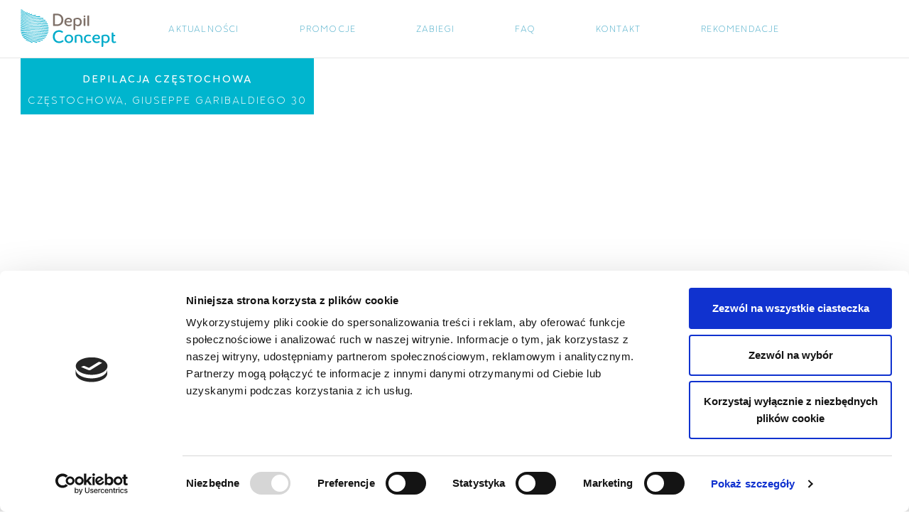

--- FILE ---
content_type: text/html; charset=UTF-8
request_url: https://depilconcept.pl/oddzial/depilconcept-czestochowa/
body_size: 29484
content:
<!DOCTYPE html>
<html lang="pl-PL">
<head>
  <meta charset="UTF-8" />
  <meta http-equiv="X-UA-Compatible" content="IE=edge">
  <meta name="viewport" content="width=device-width, initial-scale=1">
  <title>
    Depilacja IPL i woskiem Częstochowa | DepilConcept  </title>
  <link rel="apple-touch-icon" sizes="180x180" href="img/favicons/apple-touch-icon-180x180.png">
  <link rel="icon" type="image/png" href="img/favicons/favicon-32x32.png" sizes="32x32">
  <link rel="mask-icon" href="/safari-pinned-tab.svg" color="#5bbad5">
  <meta name="msapplication-TileColor" content="#da532c">
    <meta name="msapplication-TileImage" content="img/favicons/mstile-144x144.png">
  <meta name="theme-color" content="#232731">
  <meta name="google-site-verification" content="s3y98biIiEOAdXlv9EoduoeTW3ICtc59xgXUkofM7Hw" />
  <meta name="facebook-domain-verification" content="4502uouv6f1314lcvalab8c8loc62u" />

  <link rel='dns-prefetch' href='//consent.cookiebot.com' />
  <link rel='dns-prefetch' href='//apis.google.com' />
  <link rel='dns-prefetch' href='//widget.droplabs.pl' />
  <link rel='dns-prefetch' href='//maps.googleapis.com' />
  <link rel='dns-prefetch' href='//www.gstatic.com' />
  <link rel='dns-prefetch' href='//www.youtube.com' />
  <link rel='dns-prefetch' href='//polyfill.io' />
  <link rel='dns-prefetch' href='//consentcdn.cookiebot.com' />
  <link rel='dns-prefetch' href='//cdn.bespokechat.com' />
  <link rel='dns-prefetch' href='//app3.salesmanago.pl' />
  <link rel='dns-prefetch' href='//static.droplabs.pl' />
  <link rel='dns-prefetch' href='//cdn.livechatinc.com' />

  <script type="text/javascript" data-cookieconsent="ignore">
	window.dataLayer = window.dataLayer || [];

	function gtag() {
		dataLayer.push(arguments);
	}

	gtag("consent", "default", {
		ad_personalization: "denied",
		ad_storage: "denied",
		ad_user_data: "denied",
		analytics_storage: "denied",
		functionality_storage: "denied",
		personalization_storage: "denied",
		security_storage: "granted",
		wait_for_update: 500,
	});
	gtag("set", "ads_data_redaction", true);
	</script>
<script type="text/javascript"
		id="Cookiebot"
		src="https://consent.cookiebot.com/uc.js"
		data-implementation="wp"
		data-cbid="35793e9a-4cb9-4bbd-a02d-26ee8a4177cf"
						data-culture="PL"
				data-blockingmode="auto"
	></script>
<meta name='robots' content='index, follow, max-image-preview:large, max-snippet:-1, max-video-preview:-1' />

	<!-- This site is optimized with the Yoast SEO plugin v26.7 - https://yoast.com/wordpress/plugins/seo/ -->
	<meta name="description" content="Depilacja Częstochowa ➤ Zapraszamy na trwałą depilację SHR in Motion ✅ Wykonujemy również zabiegi woskiem ➡️ Odwiedź DepilConcept" />
	<meta name="twitter:card" content="summary_large_image" />
	<meta name="twitter:title" content="Depilacja IPL i woskiem Częstochowa | DepilConcept" />
	<meta name="twitter:description" content="Depilacja Częstochowa ➤ Zapraszamy na trwałą depilację SHR in Motion ✅ Wykonujemy również zabiegi woskiem ➡️ Odwiedź DepilConcept" />
	<meta name="twitter:image" content="https://depilconcept.pl/wp-content/uploads/2018/03/Czestochowa-ul.-GaribaldiegoGOTOWE.jpg" />
	<script type="application/ld+json" class="yoast-schema-graph">{"@context":"https://schema.org","@graph":[{"@type":"WebPage","@id":"https://depilconcept.pl/oddzial/depilconcept-czestochowa/","url":"https://depilconcept.pl/oddzial/depilconcept-czestochowa/","name":"Depilacja IPL i woskiem Częstochowa | DepilConcept","isPartOf":{"@id":"https://depilconcept.pl/#website"},"primaryImageOfPage":{"@id":"https://depilconcept.pl/oddzial/depilconcept-czestochowa/#primaryimage"},"image":{"@id":"https://depilconcept.pl/oddzial/depilconcept-czestochowa/#primaryimage"},"thumbnailUrl":"https://depilconcept.pl/wp-content/uploads/2018/03/Czestochowa-ul.-GaribaldiegoGOTOWE.jpg","datePublished":"2018-03-27T14:47:04+00:00","dateModified":"2022-10-06T10:33:28+00:00","description":"Depilacja Częstochowa ➤ Zapraszamy na trwałą depilację SHR in Motion ✅ Wykonujemy również zabiegi woskiem ➡️ Odwiedź DepilConcept","breadcrumb":{"@id":"https://depilconcept.pl/oddzial/depilconcept-czestochowa/#breadcrumb"},"inLanguage":"pl-PL","potentialAction":[{"@type":"ReadAction","target":["https://depilconcept.pl/oddzial/depilconcept-czestochowa/"]}]},{"@type":"ImageObject","inLanguage":"pl-PL","@id":"https://depilconcept.pl/oddzial/depilconcept-czestochowa/#primaryimage","url":"https://depilconcept.pl/wp-content/uploads/2018/03/Czestochowa-ul.-GaribaldiegoGOTOWE.jpg","contentUrl":"https://depilconcept.pl/wp-content/uploads/2018/03/Czestochowa-ul.-GaribaldiegoGOTOWE.jpg","width":3928,"height":2120},{"@type":"BreadcrumbList","@id":"https://depilconcept.pl/oddzial/depilconcept-czestochowa/#breadcrumb","itemListElement":[{"@type":"ListItem","position":1,"name":"Strona główna","item":"https://depilconcept.pl/"},{"@type":"ListItem","position":2,"name":"Oddziały","item":"https://depilconcept.pl/oddzial/"},{"@type":"ListItem","position":3,"name":"DepilConcept Czestochowa"}]},{"@type":"WebSite","@id":"https://depilconcept.pl/#website","url":"https://depilconcept.pl/","name":"DepilConcept","description":"Depilacja, Fotodepilacja, Fotoodmładzanie","publisher":{"@id":"https://depilconcept.pl/#organization"},"potentialAction":[{"@type":"SearchAction","target":{"@type":"EntryPoint","urlTemplate":"https://depilconcept.pl/?s={search_term_string}"},"query-input":{"@type":"PropertyValueSpecification","valueRequired":true,"valueName":"search_term_string"}}],"inLanguage":"pl-PL"},{"@type":"Organization","@id":"https://depilconcept.pl/#organization","name":"DepilConcept","alternateName":"DepilConcept","url":"https://depilconcept.pl/","logo":{"@type":"ImageObject","inLanguage":"pl-PL","@id":"https://depilconcept.pl/#/schema/logo/image/","url":"https://depilconcept.pl/wp-content/uploads/2019/12/Logo_DC_LPage-1.jpg","contentUrl":"https://depilconcept.pl/wp-content/uploads/2019/12/Logo_DC_LPage-1.jpg","width":255,"height":110,"caption":"DepilConcept"},"image":{"@id":"https://depilconcept.pl/#/schema/logo/image/"}}]}</script>
	<!-- / Yoast SEO plugin. -->


<script type='application/javascript'  id='pys-version-script'>console.log('PixelYourSite Free version 11.1.5.2');</script>
<link rel='dns-prefetch' href='//maps.googleapis.com' />
<link rel='dns-prefetch' href='//www.googletagmanager.com' />
<link rel="alternate" type="application/rss+xml" title="DepilConcept &raquo; DepilConcept Czestochowa Kanał z komentarzami" href="https://depilconcept.pl/oddzial/depilconcept-czestochowa/feed/" />
<link rel="alternate" title="oEmbed (JSON)" type="application/json+oembed" href="https://depilconcept.pl/wp-json/oembed/1.0/embed?url=https%3A%2F%2Fdepilconcept.pl%2Foddzial%2Fdepilconcept-czestochowa%2F" />
<link rel="alternate" title="oEmbed (XML)" type="text/xml+oembed" href="https://depilconcept.pl/wp-json/oembed/1.0/embed?url=https%3A%2F%2Fdepilconcept.pl%2Foddzial%2Fdepilconcept-czestochowa%2F&#038;format=xml" />
		<style>
			.lazyload,
			.lazyloading {
				max-width: 100%;
			}
		</style>
		<style id='wp-img-auto-sizes-contain-inline-css' type='text/css'>
img:is([sizes=auto i],[sizes^="auto," i]){contain-intrinsic-size:3000px 1500px}
/*# sourceURL=wp-img-auto-sizes-contain-inline-css */
</style>
<style id='wp-emoji-styles-inline-css' type='text/css'>

	img.wp-smiley, img.emoji {
		display: inline !important;
		border: none !important;
		box-shadow: none !important;
		height: 1em !important;
		width: 1em !important;
		margin: 0 0.07em !important;
		vertical-align: -0.1em !important;
		background: none !important;
		padding: 0 !important;
	}
/*# sourceURL=wp-emoji-styles-inline-css */
</style>
<link rel='stylesheet' id='kk-star-ratings-css' href='https://depilconcept.pl/wp-content/plugins/kk-star-ratings/src/core/public/css/kk-star-ratings.min.css?ver=5.4.10.3' type='text/css' media='all' />
<link rel='stylesheet' id='contact-form-7-css' href='https://depilconcept.pl/wp-content/plugins/contact-form-7/includes/css/styles.css?ver=6.1.4' type='text/css' media='all' />
<link rel='stylesheet' id='wp-polls-css' href='https://depilconcept.pl/wp-content/plugins/wp-polls/polls-css.css?ver=2.77.3' type='text/css' media='all' />
<style id='wp-polls-inline-css' type='text/css'>
.wp-polls .pollbar {
	margin: 1px;
	font-size: 6px;
	line-height: 8px;
	height: 8px;
	background-image: url('https://depilconcept.pl/wp-content/plugins/wp-polls/images/default/pollbg.gif');
	border: 1px solid #c8c8c8;
}

/*# sourceURL=wp-polls-inline-css */
</style>
<link rel='stylesheet' id='wpos-slick-style-css' href='https://depilconcept.pl/wp-content/plugins/wp-slick-slider-and-image-carousel/assets/css/slick.css?ver=3.7.8' type='text/css' media='all' />
<link rel='stylesheet' id='wpsisac-public-style-css' href='https://depilconcept.pl/wp-content/plugins/wp-slick-slider-and-image-carousel/assets/css/wpsisac-public.css?ver=3.7.8' type='text/css' media='all' />
<link rel='stylesheet' id='dep-style-css' href='https://depilconcept.pl/wp-content/themes/depil/style.css?ver=f750210d6ffffcde6c120ec48a2dc2df' type='text/css' media='all' />
<link rel='stylesheet' id='tablepress-default-css' href='https://depilconcept.pl/wp-content/plugins/tablepress/css/build/default.css?ver=3.2.6' type='text/css' media='all' />
<script type="text/javascript" id="jquery-core-js-extra">
/* <![CDATA[ */
var pysFacebookRest = {"restApiUrl":"https://depilconcept.pl/wp-json/pys-facebook/v1/event","debug":""};
//# sourceURL=jquery-core-js-extra
/* ]]> */
</script>
<script type="text/javascript" src="https://depilconcept.pl/wp-includes/js/jquery/jquery.js?ver=3.7.1" id="jquery-core-js"></script>
<script type="text/javascript" src="https://depilconcept.pl/wp-includes/js/jquery/jquery-migrate.js?ver=3.4.1" id="jquery-migrate-js"></script>
<script type="text/javascript" id="gtmkit-js-before" data-cfasync="false" data-nowprocket="" data-cookieconsent="ignore">
/* <![CDATA[ */
		window.gtmkit_settings = {"datalayer_name":"dataLayer","console_log":false};
		window.gtmkit_data = {};
		window.dataLayer = window.dataLayer || [];
				
//# sourceURL=gtmkit-js-before
/* ]]> */
</script>
<script type="text/javascript" id="gtmkit-container-js-after" data-cfasync="false" data-nowprocket="" data-cookieconsent="ignore">
/* <![CDATA[ */
/* Google Tag Manager */
(function(w,d,s,l,i){w[l]=w[l]||[];w[l].push({'gtm.start':
new Date().getTime(),event:'gtm.js'});var f=d.getElementsByTagName(s)[0],
j=d.createElement(s),dl=l!='dataLayer'?'&l='+l:'';j.async=true;j.src=
'https://www.googletagmanager.com/gtm.js?id='+i+dl;f.parentNode.insertBefore(j,f);
})(window,document,'script','dataLayer','GTM-NJLB8W4');
/* End Google Tag Manager */

//# sourceURL=gtmkit-container-js-after
/* ]]> */
</script>
<script type="text/javascript" src="https://depilconcept.pl/wp-content/plugins/gtm-kit/assets/integration/contact-form-7.js?ver=2.7.0" id="gtmkit-cf7-js" defer="defer" data-wp-strategy="defer"></script>
<script type="text/javascript" id="gtmkit-datalayer-js-before" data-cfasync="false" data-nowprocket="" data-cookieconsent="ignore">
/* <![CDATA[ */
const gtmkit_dataLayer_content = {"pageType":"agency"};
dataLayer.push( gtmkit_dataLayer_content );

//# sourceURL=gtmkit-datalayer-js-before
/* ]]> */
</script>
<script type="text/javascript" src="https://maps.googleapis.com/maps/api/js?key=AIzaSyArKMjYt2NGtcvYhH6EYIPGk7QryH8xlcU&amp;ver=f750210d6ffffcde6c120ec48a2dc2df" id="dc-google-maps-js"></script>
<script type="text/javascript" src="https://depilconcept.pl/wp-content/plugins/pixelyoursite/dist/scripts/jquery.bind-first-0.2.3.min.js?ver=0.2.3" id="jquery-bind-first-js"></script>
<script type="text/javascript" data-cookieconsent="true" src="https://depilconcept.pl/wp-content/plugins/pixelyoursite/dist/scripts/js.cookie-2.1.3.min.js?ver=2.1.3" id="js-cookie-pys-js"></script>
<script type="text/javascript" src="https://depilconcept.pl/wp-content/plugins/pixelyoursite/dist/scripts/tld.min.js?ver=2.3.1" id="js-tld-js"></script>
<script type="text/javascript" id="pys-js-extra">
/* <![CDATA[ */
var pysOptions = {"staticEvents":{"facebook":{"init_event":[{"delay":0,"type":"static","ajaxFire":false,"name":"PageView","pixelIds":["265019660622289"],"eventID":"65f82582-e119-4707-ab0c-0e87e73abdb9","params":{"page_title":"DepilConcept Czestochowa","post_type":"agency","post_id":31375,"plugin":"PixelYourSite","user_role":"guest","event_url":"depilconcept.pl/oddzial/depilconcept-czestochowa/"},"e_id":"init_event","ids":[],"hasTimeWindow":false,"timeWindow":0,"woo_order":"","edd_order":""}]}},"dynamicEvents":{"automatic_event_form":{"facebook":{"delay":0,"type":"dyn","name":"Form","pixelIds":["265019660622289"],"eventID":"4db6e29c-aff0-461f-b451-e4f156419b77","params":{"page_title":"DepilConcept Czestochowa","post_type":"agency","post_id":31375,"plugin":"PixelYourSite","user_role":"guest","event_url":"depilconcept.pl/oddzial/depilconcept-czestochowa/"},"e_id":"automatic_event_form","ids":[],"hasTimeWindow":false,"timeWindow":0,"woo_order":"","edd_order":""}},"automatic_event_download":{"facebook":{"delay":0,"type":"dyn","name":"Download","extensions":["","doc","exe","js","pdf","ppt","tgz","zip","xls"],"pixelIds":["265019660622289"],"eventID":"6bee9cd3-ea6e-4cbc-a121-15881aeb38c0","params":{"page_title":"DepilConcept Czestochowa","post_type":"agency","post_id":31375,"plugin":"PixelYourSite","user_role":"guest","event_url":"depilconcept.pl/oddzial/depilconcept-czestochowa/"},"e_id":"automatic_event_download","ids":[],"hasTimeWindow":false,"timeWindow":0,"woo_order":"","edd_order":""}},"automatic_event_comment":{"facebook":{"delay":0,"type":"dyn","name":"Comment","pixelIds":["265019660622289"],"eventID":"85600084-7533-4d86-8c01-c78ba72fc5af","params":{"page_title":"DepilConcept Czestochowa","post_type":"agency","post_id":31375,"plugin":"PixelYourSite","user_role":"guest","event_url":"depilconcept.pl/oddzial/depilconcept-czestochowa/"},"e_id":"automatic_event_comment","ids":[],"hasTimeWindow":false,"timeWindow":0,"woo_order":"","edd_order":""}},"automatic_event_scroll":{"facebook":{"delay":0,"type":"dyn","name":"PageScroll","scroll_percent":30,"pixelIds":["265019660622289"],"eventID":"01028ab9-adc0-4551-8278-9ed70a5689ee","params":{"page_title":"DepilConcept Czestochowa","post_type":"agency","post_id":31375,"plugin":"PixelYourSite","user_role":"guest","event_url":"depilconcept.pl/oddzial/depilconcept-czestochowa/"},"e_id":"automatic_event_scroll","ids":[],"hasTimeWindow":false,"timeWindow":0,"woo_order":"","edd_order":""}},"automatic_event_time_on_page":{"facebook":{"delay":0,"type":"dyn","name":"TimeOnPage","time_on_page":30,"pixelIds":["265019660622289"],"eventID":"d86ffcbe-3a74-4ed8-b03c-00fd458347c2","params":{"page_title":"DepilConcept Czestochowa","post_type":"agency","post_id":31375,"plugin":"PixelYourSite","user_role":"guest","event_url":"depilconcept.pl/oddzial/depilconcept-czestochowa/"},"e_id":"automatic_event_time_on_page","ids":[],"hasTimeWindow":false,"timeWindow":0,"woo_order":"","edd_order":""}}},"triggerEvents":[],"triggerEventTypes":[],"facebook":{"pixelIds":["265019660622289"],"advancedMatching":[],"advancedMatchingEnabled":true,"removeMetadata":false,"wooVariableAsSimple":false,"serverApiEnabled":true,"wooCRSendFromServer":false,"send_external_id":null,"enabled_medical":false,"do_not_track_medical_param":["event_url","post_title","page_title","landing_page","content_name","categories","category_name","tags"],"meta_ldu":false},"debug":"","siteUrl":"https://depilconcept.pl","ajaxUrl":"https://depilconcept.pl/wp-admin/admin-ajax.php","ajax_event":"a875744105","enable_remove_download_url_param":"1","cookie_duration":"7","last_visit_duration":"60","enable_success_send_form":"","ajaxForServerEvent":"1","ajaxForServerStaticEvent":"1","useSendBeacon":"1","send_external_id":"1","external_id_expire":"180","track_cookie_for_subdomains":"1","google_consent_mode":"1","gdpr":{"ajax_enabled":false,"all_disabled_by_api":false,"facebook_disabled_by_api":false,"analytics_disabled_by_api":false,"google_ads_disabled_by_api":false,"pinterest_disabled_by_api":false,"bing_disabled_by_api":false,"reddit_disabled_by_api":false,"externalID_disabled_by_api":false,"facebook_prior_consent_enabled":true,"analytics_prior_consent_enabled":true,"google_ads_prior_consent_enabled":null,"pinterest_prior_consent_enabled":true,"bing_prior_consent_enabled":true,"cookiebot_integration_enabled":false,"cookiebot_facebook_consent_category":"marketing","cookiebot_analytics_consent_category":"statistics","cookiebot_tiktok_consent_category":"marketing","cookiebot_google_ads_consent_category":"marketing","cookiebot_pinterest_consent_category":"marketing","cookiebot_bing_consent_category":"marketing","consent_magic_integration_enabled":false,"real_cookie_banner_integration_enabled":false,"cookie_notice_integration_enabled":false,"cookie_law_info_integration_enabled":false,"analytics_storage":{"enabled":true,"value":"granted","filter":false},"ad_storage":{"enabled":true,"value":"granted","filter":false},"ad_user_data":{"enabled":true,"value":"granted","filter":false},"ad_personalization":{"enabled":true,"value":"granted","filter":false}},"cookie":{"disabled_all_cookie":false,"disabled_start_session_cookie":false,"disabled_advanced_form_data_cookie":false,"disabled_landing_page_cookie":false,"disabled_first_visit_cookie":false,"disabled_trafficsource_cookie":false,"disabled_utmTerms_cookie":false,"disabled_utmId_cookie":false},"tracking_analytics":{"TrafficSource":"direct","TrafficLanding":"undefined","TrafficUtms":[],"TrafficUtmsId":[]},"GATags":{"ga_datalayer_type":"default","ga_datalayer_name":"dataLayerPYS"},"woo":{"enabled":false},"edd":{"enabled":false},"cache_bypass":"1768896824"};
//# sourceURL=pys-js-extra
/* ]]> */
</script>
<script type="text/javascript" src="https://depilconcept.pl/wp-content/plugins/pixelyoursite/dist/scripts/public.js?ver=11.1.5.2" id="pys-js"></script>
<link rel="https://api.w.org/" href="https://depilconcept.pl/wp-json/" /><link rel="EditURI" type="application/rsd+xml" title="RSD" href="https://depilconcept.pl/xmlrpc.php?rsd" />

<link rel='shortlink' href='https://depilconcept.pl/?p=31375' />
<script type="application/ld+json">{
    "@context": "https://schema.org/",
    "@type": "CreativeWorkSeries",
    "name": "DepilConcept Czestochowa",
    "aggregateRating": {
        "@type": "AggregateRating",
        "ratingValue": "4.7",
        "bestRating": "5",
        "ratingCount": "6"
    }
}</script><meta name="generator" content="Site Kit by Google 1.170.0" /><!-- HFCM by 99 Robots - Snippet # 1: Black Week -->
<style>
.black-promo{position:relative}
.black-promo::after{content:'';position:absolute}
.black-promo a{}
</style>
<!-- /end HFCM by 99 Robots -->
<!-- HFCM by 99 Robots - Snippet # 2: GSC -->
<meta name="google-site-verification" content="0VSuG4SQowbjOyFr_6N7gAYeeiPtr3JTq-5IzRTVPCE" />
<!-- /end HFCM by 99 Robots -->
<meta name="p:domain_verify" content="a6ee9af91689ccf117ecc472de313943" /><link rel="canonical" href="https://depilconcept.pl/oddzial/depilconcept-czestochowa/" />		<script>
			document.documentElement.className = document.documentElement.className.replace('no-js', 'js');
		</script>
				<style>
			.no-js img.lazyload {
				display: none;
			}

			figure.wp-block-image img.lazyloading {
				min-width: 150px;
			}

			.lazyload,
			.lazyloading {
				--smush-placeholder-width: 100px;
				--smush-placeholder-aspect-ratio: 1/1;
				width: var(--smush-image-width, var(--smush-placeholder-width)) !important;
				aspect-ratio: var(--smush-image-aspect-ratio, var(--smush-placeholder-aspect-ratio)) !important;
			}

						.lazyload {
				opacity: 0;
			}

			.lazyloading {
				border: 0 !important;
				opacity: 1;
				background: rgba(255, 255, 255, 0) url('https://depilconcept.pl/wp-content/plugins/wp-smushit/app/assets/images/smush-lazyloader-1.gif') no-repeat center !important;
				background-size: 16px auto !important;
				min-width: 16px;
			}

					</style>
		<link rel='canonical' href='https://depilconcept.pl/oddzial/depilconcept-czestochowa/' />
<meta name="generator" content="Elementor 3.34.1; features: additional_custom_breakpoints; settings: css_print_method-external, google_font-enabled, font_display-auto">
<style type="text/css">.recentcomments a{display:inline !important;padding:0 !important;margin:0 !important;}</style>			<style>
				.e-con.e-parent:nth-of-type(n+4):not(.e-lazyloaded):not(.e-no-lazyload),
				.e-con.e-parent:nth-of-type(n+4):not(.e-lazyloaded):not(.e-no-lazyload) * {
					background-image: none !important;
				}
				@media screen and (max-height: 1024px) {
					.e-con.e-parent:nth-of-type(n+3):not(.e-lazyloaded):not(.e-no-lazyload),
					.e-con.e-parent:nth-of-type(n+3):not(.e-lazyloaded):not(.e-no-lazyload) * {
						background-image: none !important;
					}
				}
				@media screen and (max-height: 640px) {
					.e-con.e-parent:nth-of-type(n+2):not(.e-lazyloaded):not(.e-no-lazyload),
					.e-con.e-parent:nth-of-type(n+2):not(.e-lazyloaded):not(.e-no-lazyload) * {
						background-image: none !important;
					}
				}
			</style>
			<link rel="icon" href="https://depilconcept.pl/wp-content/uploads/2019/02/icon_depil.png" sizes="32x32" />
<link rel="icon" href="https://depilconcept.pl/wp-content/uploads/2019/02/icon_depil.png" sizes="192x192" />
<link rel="apple-touch-icon" href="https://depilconcept.pl/wp-content/uploads/2019/02/icon_depil.png" />
<meta name="msapplication-TileImage" content="https://depilconcept.pl/wp-content/uploads/2019/02/icon_depil.png" />
		<style type="text/css" id="wp-custom-css">
			.footer__newsletter > .footer__title, #fm_form_1{
	display: none;
}
.oddzial-zajawka {
    font-weight: 400;
    font-size: 1.1em;
    color: #999;
    font-family: 'Luengo Regular',Helvetica,Arial,Lucida,sans-serif;
}
.opis_oddzialu h2 {
	text-transform:uppercase !important;
	font-size:1.3em;
	color:#00b5ce;
}
@font-face{
   font-family:Lato;
   font-style:normal;
   font-weight:400;
   font-display:swap;
   src:local('Lato Regular');
}
@media only screen and (max-width: 991px) {
.main-nav__list .menu-item {
    font-size:1em;
  }
}
.dc-feature-button-nav{background-color:#43a9c7}
.dc-feature-button-nav > a{color:#ffffff !important;font-weight:bold}		</style>
		  <!-- Google Tag Manager -->
  <script>(function(w,d,s,l,i){w[l]=w[l]||[];w[l].push({'gtm.start':
  new Date().getTime(),event:'gtm.js'});var
  f=d.getElementsByTagName(s)[0],
  j=d.createElement(s),dl=l!='dataLayer'?'&l='+l:'';j.async=true;j.src=
  'https://www.googletagmanager.com/gtm.js?id='+i+dl;f.parentNode.insertBefore(j,f);
})(window,document,'script','dataLayer','GTM-NJLB8W4');</script>
<!-- End Google Tag Manager -->

  <script src="https://apis.google.com/js/platform.js"></script>
</head>

<body>
  <div id="fb-root"></div>
  <script>(function(d, s, id) {
    var js, fjs = d.getElementsByTagName(s)[0];
    if (d.getElementById(id)) return;
    js = d.createElement(s); js.id = id;
    js.src = "//connect.facebook.net/pl_PL/sdk.js#xfbml=1&version=v2.10";
    fjs.parentNode.insertBefore(js, fjs);
  }(document, 'script', 'facebook-jssdk'));</script>


  <!-- Google Tag Manager (noscript) -->
  <noscript><iframe
    src="https://www.googletagmanager.com/ns.html?id=GTM-NJLB8W4"
    height="0" width="0"
    style="display:none;visibility:hidden" loading="lazy"></iframe></noscript>
    <!-- End Google Tag Manager (noscript) -->
    <nav class="main-nav">
      <div class="main-nav__inner">
        <div class="container">
                      <div class="main-nav__title">
              <div class="hero__contact header__contact_phone">
                <span class="pe-7s-call hero__contact-icon"></span>
                <span><h5 class="hero__contact--phone"><a id="phone_click" href="tel:519350011">519 350 011</a></h5></span>
              </div>
              <div class="location">
                <div class="main-nav__icon_loc"><span class="pe-7s-map-2 footer__contact-icon"></span></div>
                <div class="main-nav__text_loc">
                  <h1>Depilacja Częstochowa</h1>
                                      Częstochowa,
 Giuseppe Garibaldiego 30                                  </div>
              </div>
            </div>
                    <a href="/" class="main-nav__logo">Logo title</a>
          <button class="main-nav__toggle js-main-nav__toggle" aria-label="Menu">
            <span></span>
          </button>
          <div class="main-nav__colapse js-main-nav__colapse"><ul class="main-nav__list" data-nav="primary-agency-menu"><li id="menu-item-1537" class="menu-item menu-item-type-post_type menu-item-object-page current_page_parent menu-item-1537"><a href="https://depilconcept.pl/o-nas-2/">Aktualności</a></li>
<li id="menu-item-1539" class="menu-item menu-item-type-post_type menu-item-object-page menu-item-1539"><a href="https://depilconcept.pl/promocje/">Promocje</a></li>
<li id="menu-item-1529" class="menu-item menu-item-type-post_type menu-item-object-page menu-item-1529"><a href="https://depilconcept.pl/zabiegi/">Zabiegi</a></li>
<li id="menu-item-1538" class="menu-item menu-item-type-post_type menu-item-object-page menu-item-1538"><a href="https://depilconcept.pl/faq/">Faq</a></li>
<li id="menu-item-1528" class="menu-item menu-item-type-post_type menu-item-object-page menu-item-1528"><a href="https://depilconcept.pl/kontakt/">Kontakt</a></li>
<li class="menu-item"><a href="https://depilconcept.pl/oddzial/depilconcept-czestochowa/rekomendacje/">Rekomendacje</a></li></ul></div>          <div class="main-nav__buttons">
                          <div class="main-nav__yt">
                <div class="g-ytsubscribe" data-channelid="UCtr1dKeqcwE8P0uyvW_ArYA" data-layout="default" data-count="default"></div>
              </div>
                                      <div class="fb-like" data-href="https://www.facebook.com/garibaldiego30" data-layout="button_count" data-action="like" data-width="85" data-size="large
                " data-show-faces="false" data-share="false"></div>
                          </div>
          </div>
        </div>
        <div class="bottom-line js-seo-line"></div>
      </nav>
      
<!-- Domyślny widok oddziału -->
  <div class="badge-voucher">
    <a href="https://depilconcept.pl/promocja/trwala-depilacja-shr-in-motion/">
      <span class="badge-voucher__title">Pierwsza depilacja</span>
      <span class="badge-voucher__subtitle"><small>za</small> 39 zł</span>
      <span class="badge-voucher__subtitle2">- SPRAWDŹ!</span>
    </a>
  </div>
<style>
.hero__img{background-image:url(https://depilconcept.pl/wp-content/themes/depil/assets/img/slider.jpg);opacity:1}
</style>
<header class="hero hero--salon id-" data-test="https://depilconcept.pl/depilconcept-czestochowa/">
  <div class="hero__contact">
    <span class="pe-7s-call hero__contact-icon"></span>

    <span>Masz pytania? Zadzwoń:
      <h5 class="hero__contact--phone">519 350 011</h5></span>
    </div>
    		<div class="wpsisac-slick-slider-wrp wpsisac-clearfix " data-conf="{&quot;dots&quot;:&quot;true&quot;,&quot;arrows&quot;:&quot;true&quot;,&quot;autoplay&quot;:&quot;true&quot;,&quot;autoplay_interval&quot;:3000,&quot;fade&quot;:&quot;true&quot;,&quot;lazyload&quot;:&quot;&quot;,&quot;speed&quot;:&quot;1200&quot;,&quot;rtl&quot;:&quot;false&quot;,&quot;loop&quot;:&quot;true&quot;,&quot;hover_pause&quot;:&quot;true&quot;}">
			<div id="wpsisac-slick-slider-1" class="wpsisac-slick-init wpsisac-slick-slider design-2 ">

				<div class="wpsisac-image-slide">	<div class="wpsisac-slide-wrap" style="height:600px;">		<img  src="https://depilconcept.pl/wp-content/uploads/2021/10/slider_ssr_3.jpg" alt="SKIN FITNESS &#8211; NOWY WYMIAR FOTOODMŁADZANIA" loading="lazy" />		<div class="wpsisac-slider-overlay">			<div class="wpsisac-slider-content">				<h2 class="wpsisac-slide-title">SKIN FITNESS &#8211; NOWY WYMIAR FOTOODMŁADZANIA</h2>									<div class="wpsisac-slider-short-content"><p><a class="btn btn--transparent btn--dark-bg" href="https://depilconcept.pl/zabieg/fotoodmladzanie-skin-fitness-skin-fitness/">SPRAWDŹ</a></p>
</div>							</div>		</div>	</div></div><div class="wpsisac-image-slide">	<div class="wpsisac-slide-wrap" style="height:600px;">		<img  src="https://depilconcept.pl/wp-content/uploads/2021/09/Slajder-02.jpg" alt="Rozpocznij sezon na terapię E-LIGHT!" loading="lazy" />		<div class="wpsisac-slider-overlay">			<div class="wpsisac-slider-content">				<h2 class="wpsisac-slide-title">Rozpocznij sezon na terapię E-LIGHT!</h2>									<div class="wpsisac-slider-short-content"><p><a class="btn btn--transparent btn--dark-bg" href="https://depilconcept.pl/fotoodmladzanie-e-light-zabieg-idealny-na-jesien/">Dowiedz się więcej!</a></p>
</div>							</div>		</div>	</div></div><div class="wpsisac-image-slide">	<div class="wpsisac-slide-wrap" style="height:600px;">		<img  src="https://depilconcept.pl/wp-content/uploads/2021/04/mediraty-slajder2.jpg" alt="Gładka skóra teraz! Płatność PÓŹNIEJ!" loading="lazy" />		<div class="wpsisac-slider-overlay">			<div class="wpsisac-slider-content">				<h2 class="wpsisac-slide-title">Gładka skóra teraz! Płatność PÓŹNIEJ!</h2>									<div class="wpsisac-slider-short-content"><p><a class="btn btn--transparent btn--dark-bg" href="https://depilconcept.pl/zadbaj-o-gladka-skore-teraz-zaplac-za-pakiet-pozniej-sprawdz-payplus/">Zapłać za PAKIET w RATACH PayPlus!</a></p>
</div>							</div>		</div>	</div></div>
			</div>
		</div>
	  </header>
  <!--<div class="container">
    <div class="col-sm-5 col-sm-offset-7 hero__rating">
      <div class="recommendation_slider">
                  <div>
            <span class="rating__stars rating__stars--"></span>
            <p class="rating__desc">""</p>
            <span class="rating__author"> </span>
            <a href="https://depilconcept.pl/rekomendacje/" class="btn btn--transparent btn--dark-bg">Czytaj opinie</a>
          </div>
              </div>
    </div>
    <div class="badge badge--hero badge--salon-home">
      <span class="badge__title">65zł</span>
      <span class="badge__desc">za każdą strefę<br>ciała</span>
    </div>
  </div>
  <div class="hero__img"></div>-->
  <div class="container section__container seo_opis_oddzialu" style="text-align:center;" data-object="index">
  <h2 class="section__title">Poznaj zabiegi depilacji w Częstochowie</h2>
  <p class="section__subtitle oddzial-zajawka">Nasz gabinet kosmetyczny działający prężnie na terenie Częstochowy oferuje szeroki zakres usług, dzięki którym zatrzymasz oznaki starzenia się skóry, poprawisz jej kondycję, a także zawalczysz o idealny wygląd. Proponowane przez nas metody depilacji (depilacja woskiem, depilacja SHR in Motion) są nowoczesne i bardzo skuteczne. Wiemy, że jesteśmy w stanie sprostać najbardziej wygórowanym oczekiwaniom naszych Klientów, ponieważ zatrudniamy najlepszych specjalistów od depilacji, posiadających wiedzę oraz doświadczenie. Twoje ciało będzie w dobrych rękach.
</p>
  <div class="opis_oddzialu">
    <h2><span style="font-weight: 400">Trwała depilacja SHR in Motion Częstochowa</span></h2>
<p><span style="font-weight: 400">Dzięki temu, że zostanie u Ciebie wykonana </span><a href="https://depilconcept.pl/zabieg/depilacja/"><span style="font-weight: 400">depilacja SHR in Motion</span></a><span style="font-weight: 400">, zyskasz długotrwały efekt gładkiej skóry na powierzchni całego ciała. W dodatku masz możliwość otrzymać to wszystko bez skutków ubocznych, podrażnień oraz bólu! Zabieg można przeprowadzić u osób z różnym kolorem karnacji oraz różnym kolorem włosów. Depilacja odbywa się w sposób szybki, komfortowy i jest dużo tańsza, w porównaniu do wszystkich innych metod trwałego usuwania owłosienia. Warto wiedzieć, że zabieg wykonywany przy użyciu najbardziej zaawansowanego urządzenia, które łączy technologię laserową (dzięki niej wykonywana jest depilacja laserowa) z systemem in Motion. Jest to prawdziwy przełom w depilacji, z którego masz okazję skorzystać.</span></p>
<p><span style="font-weight: 400">Urządzenia, dzięki którym wykonywana jest </span><a href="https://depilconcept.pl/co-lepsze-laser-czy-ipl/"><span style="font-weight: 400">depilacja ipl</span></a><span style="font-weight: 400"> SHR in Motion są ustawione w taki sposób, aby nie dochodziło do przegrzewania się tkanek otaczających mieszki włosowe. Maksymalizujemy stopień bezpieczeństwa proponowanej usługi. Chcemy, aby trwała depilacja była sposobem na pozbycie się owłosienia bez skutków ubocznych. Od wielu lat udaje nam się to w bardzo skuteczny sposób, dlatego kontynuujemy tę tradycję. Wszystkie zabiegi z serii SHR In Motion są skuteczne i bezpieczne, ponieważ urządzenia obsługują wykwalifikowani pracownicy. Zgłaszając się do nas na depilację, masz pewność, że jesteś w dobrych rękach.</span></p>
<h2><span style="font-weight: 400">Komfortowa depilacja woskiem Częstochowa</span></h2>
<p><span style="font-weight: 400">Wosk to popularna metoda usuwania owłosienia z każdego miejsca na ciele. Dzięki temu, że zabieg zostanie przeprowadzony w profesjonalnym gabinecie kosmetycznym, przez wykwalifikowaną specjalistkę od depilacji, odbędzie się w bezpieczny dla skóry sposób, a efekty będą zadowalające. Nasz personel zadba, aby włoski zostały usunięte we właściwy sposób, tak, aby nie doszło do przerwania ciągłości naskórka. Zalecamy, aby </span><a href="https://depilconcept.pl/zabieg/depilacja-woskiem/"><span style="font-weight: 400">depilację woskiem</span></a><span style="font-weight: 400"> wykonywać regularnie, około raz w miesiącu, dla podtrzymania efektu gładkiej skóry.</span></p>
<p><span style="font-weight: 400">Zabieg depilacji woskiem warto przeprowadzić w profesjonalnym salonie, w którym kosmetyczka zastosuje odpowiednią ilość preparatu pozwalającą na skuteczne pozbycie się owłosienia. Nagrzany do odpowiedniej temperatury wosk jest nakładany na powierzchnię konkretny fragment ciała, po czym przykłada się fragment materiału pozwalający na usunięcie włosków wraz z cebulkami. Pasek należy zerwać w przeciwnym kierunku do wzrostu włosków. Aby tego dokonać, należy odczekać aż wosk zastygnie, a skóra będzie odpowiednio napięta. Dzięki temu zabieg zostanie przeprowadzony prawidłowo i będzie mniej bolesny.</span></p>
<h2><span style="font-weight: 400">Trwała Depilacja SHR in Motion </span>w Częstochowie</h2>
<p><span style="font-weight: 400">Większość wykonywanych zabiegów trwałej depilacji wykorzystuje podobny schemat działania, który oparty jest na wysyłaniu wiązki energii w głębokie warstwy skóry. Trwale uszkodzona cebulka włosa przyczynia się do redukcji owłosienia. Mimo licznych podobieństw w przebiegu terapii laserowej jest wiele różnic jakościowych, które przemawiają za wyższością rozwiązań korzystających ze zdobyczy nowoczesnych rozwiązań z wykorzystaniem pulsacyjnego światła IPL. </span></p>
<p><span style="font-weight: 400">Wiązka światła emitowana przez urządzenie IPL przenika przez naskórek i jest selektywnie pochłaniana przez melaninę, czyli barwnik włosa. Takie rozwiązanie powoduje, że nie ma konieczności usuwania każdego włosa pojedynczo, tak jak jest w przypadku depilacji tradycyjnym laserem. Ta innowacja kilkakrotnie skraca czas zabiegu i ma ogromny wpływ na polepszenie komfortu oraz wysoki poziom bezpieczeństwa. Dzięki technologii IPL uszkodzeniu ulega wyłącznie cebulka włosa, bez uszkadzania tkanek okalających. </span></p>
<p>Zachęcamy do skorzystania z oferty trwałej depilacji IPL w Częstochowie. Odwiedź salon DepilConcept położony przy ulicy Giuseppe Garibaldiego 30.</p>
  </div>
</div>

  <main class="salon-home">
    
<section class="articles-grid section--dark section articles-grid--dark">
	<div class="container section__container">
		<header class="section__header">
			<h2 class="section__title">Nasze aktualne promocje</h2>
			<h3 class="section__subtitle"><p>Sprawdź, jakie wyjątkowe oferty przygotowaliśmy specjalnie dla Ciebie! Z DepilConcept zyskujesz każdego dnia!</p>
</h3>
		</header>

		<div class="row articles-grid__row">


			<!-- article loop -->
							<article class="article-grid col-sm-4">
					<figure class="article-grid__thumbnail"
							style="background: url('https://depilconcept.pl/wp-content/uploads/2021/10/dziewczyny-do-promo-na-www-1024x576.jpg'); background-size: cover; background-position: center;">
						<figcaption class="article-grid__thumbnail-box">39 zł</figcaption>
					</figure>
					<header>
						<h3 class="article-grid__header">Bezbolesna i trwała depilacja SHR in Motion tylko za 39 zł!</h3>
					</header>
					<p class="article-grid__desc">Wypróbuj pełnowartościowy zabieg trwałej depilacji SHR in Motion: pach, bikini płytkiego lub wąsika z brodą! Zaproszenie o wartości 268 zł!</p>
					<a href="https://depilconcept.pl/promocja/trwala-depilacja-shr-in-motion/" class="btn btn--transparent btn--dark-bg">Więcej</a>
				</article>
							<article class="article-grid col-sm-4">
					<figure class="article-grid__thumbnail"
							style="background: url('https://depilconcept.pl/wp-content/uploads/2021/10/dziewczyny-do-promo-na-www2-1024x576.jpg'); background-size: cover; background-position: center;">
						<figcaption class="article-grid__thumbnail-box">50%</figcaption>
					</figure>
					<header>
						<h3 class="article-grid__header">50% zniżki na pierwszy zabieg Fotoodmładzania ciała Skin Fitness !</h3>
					</header>
					<p class="article-grid__desc">Przywróć swojej skórze gładki i młody wygląd. Dzięki zaproszeniu uzyskasz -50% RABATU na pierwszy zabieg fotoodmładzania SKIN FITNESS (SSR) piersi i brzucha i otrzymasz niespodziankę w salonie!</p>
					<a href="https://depilconcept.pl/promocja/fotoodmladzanie-skin-fitness/" class="btn btn--transparent btn--dark-bg">Więcej</a>
				</article>
							<article class="article-grid col-sm-4">
					<figure class="article-grid__thumbnail"
							style="background: url('https://depilconcept.pl/wp-content/uploads/2021/10/dziewczyny-do-promo-na-www4-1024x576.jpg'); background-size: cover; background-position: center;">
						<figcaption class="article-grid__thumbnail-box">50%</figcaption>
					</figure>
					<header>
						<h3 class="article-grid__header">50% zniżki na fotoodmładzanie E-LIGHT!</h3>
					</header>
					<p class="article-grid__desc">Trwałe odmładzanie to najlepsza inwestycja w Twoje piękno! Dzięki zaproszeniu uzyskasz -50% RABATU na pierwszy zabieg fotoodmładzania E-LIGHT (IPL+RF) całej twarzy i otrzymasz niespodziankę w salonie!</p>
					<a href="https://depilconcept.pl/promocja/fotoodmladzanie-elight/" class="btn btn--transparent btn--dark-bg">Więcej</a>
				</article>
						<!-- article loop end -->

		</div>
	</div>
	<div class="section__more section__more--brand">
		<a href="https://depilconcept.pl/promocje/">Zobacz wszystkie promocje +</a>
	</div>
</section>
    <section class="articles-grid section--white section articles-grid--white">
  <div class="container section__container">
    <header class="section__header">
      <h2 class="section__title">Aktualności</h2>
      <h3 class="section__subtitle"><p>Przeczytaj, co słychać w naszej sieci! Wyjątkowe wydarzenia, rabaty od naszych partnerów, profesjonalne porady na temat zdrowia i urody oraz wiele, wiele innych!</p>
</h3>
    </header>

      <div class="row articles-grid__row">
        <!-- article loop -->
                  <article class="article-grid col-sm-4">
            <figure class="article-grid__thumbnail" style="background: url(https://depilconcept.pl/wp-content/uploads/2023/12/artykul-promo-sw-23-1024x576.jpg); background-size: cover; background-position: center;">
              <figcaption class="article-grid__thumbnail-date">
                <time>06<br>gru<br>2023</time>
              </figcaption>
            </figure>
            <header>
              <h3 class="article-grid__header">Świąteczna Promocja w DepilConcept: Przekształć Święta w Chwile Piękna!</h3>
            </header>
            <p class="article-grid__desc"></p>
            <a href="https://depilconcept.pl/wiecej-informacji/" class="btn btn--transparent">Więcej</a>
          </article>
                  <article class="article-grid col-sm-4">
            <figure class="article-grid__thumbnail" style="background: url(https://depilconcept.pl/wp-content/uploads/2017/11/Projekt-bez-tytulu.jpg); background-size: cover; background-position: center;">
              <figcaption class="article-grid__thumbnail-date">
                <time>16<br>lis<br>2017</time>
              </figcaption>
            </figure>
            <header>
              <h3 class="article-grid__header">Nowe kosmetyki CONCEPT+ w salonach DepilConcept!</h3>
            </header>
            <p class="article-grid__desc"></p>
            <a href="https://depilconcept.pl/nowe-kosmetyki-concept-w-salonach-depilconcept/" class="btn btn--transparent">Więcej</a>
          </article>
                  <article class="article-grid col-sm-4">
            <figure class="article-grid__thumbnail" style="background: url(); background-size: cover; background-position: center;">
              <figcaption class="article-grid__thumbnail-date">
                <time>11<br>sie<br>2017</time>
              </figcaption>
            </figure>
            <header>
              <h3 class="article-grid__header">Słońce i zmiany barwnikowe skóry - na co uważać?</h3>
            </header>
            <p class="article-grid__desc"></p>
            <a href="https://depilconcept.pl/slonce-zmiany-barwnikowe-skory-na-co-uwazac/" class="btn btn--transparent">Więcej</a>
          </article>
              <!-- article loop end -->
    </div>
  </div>

  <div class="section__more section__more--dark">
    <a href="https://depilconcept.pl/o-nas-2/">Zobacz pozostałe aktualności +</a>
  </div>
</section>    <!--  wirt spacer-->
        <section class="section section--brand form--salon">
      <div class="container section__container">
        <section class="section section--brand form--salon">
        <header class="section__header">
                            <h2 class="section__title">Kontakt z salonem DepilConcept Czestochowa</h2>
                    </header>
        <noscript class="ninja-forms-noscript-message">
	Uwaga: ta zawartość wymaga obsługi języka JavaScript.</noscript>
<div id="nf-form-5-cont" class="nf-form-cont" aria-live="polite" aria-labelledby="nf-form-title-5" aria-describedby="nf-form-errors-5" role="form">

    <div class="nf-loading-spinner"></div>

</div>
        <!-- That data is being printed as a workaround to page builders reordering the order of the scripts loaded-->
        <script>var formDisplay=1;var nfForms=nfForms||[];var form=[];form.id='5';form.settings={"objectType":"Form Setting","editActive":true,"title":"nru \/ Kontakt z konkrentym oddzia\u0142em xxxxxxx.depilconcept.pl","key":"","created_at":"2016-08-24 16:39:20","default_label_pos":"above","conditions":[],"show_title":0,"clear_complete":"1","hide_complete":"1","wrapper_class":"","element_class":"","add_submit":"1","logged_in":"","not_logged_in_msg":"","sub_limit_number":"","sub_limit_msg":"","calculations":[],"formContentData":["imie_i_nazwisko_1","e-mail","telefon","html_1526902445663","[base64]","salon","tresc_zapytania","wyslij_wiadomosc_1","adres_url"],"container_styles_background-color":"","container_styles_border":"","container_styles_border-style":"","container_styles_border-color":"","container_styles_color":"","container_styles_height":"","container_styles_width":"","container_styles_font-size":"","container_styles_margin":"","container_styles_padding":"","container_styles_display":"","container_styles_float":"","container_styles_show_advanced_css":"0","container_styles_advanced":"","title_styles_background-color":"","title_styles_border":"","title_styles_border-style":"","title_styles_border-color":"","title_styles_color":"","title_styles_height":"","title_styles_width":"","title_styles_font-size":"","title_styles_margin":"","title_styles_padding":"","title_styles_display":"","title_styles_float":"","title_styles_show_advanced_css":"0","title_styles_advanced":"","row_styles_background-color":"","row_styles_border":"","row_styles_border-style":"","row_styles_border-color":"","row_styles_color":"","row_styles_height":"","row_styles_width":"","row_styles_font-size":"","row_styles_margin":"","row_styles_padding":"","row_styles_display":"","row_styles_show_advanced_css":"0","row_styles_advanced":"","row-odd_styles_background-color":"","row-odd_styles_border":"","row-odd_styles_border-style":"","row-odd_styles_border-color":"","row-odd_styles_color":"","row-odd_styles_height":"","row-odd_styles_width":"","row-odd_styles_font-size":"","row-odd_styles_margin":"","row-odd_styles_padding":"","row-odd_styles_display":"","row-odd_styles_show_advanced_css":"0","row-odd_styles_advanced":"","success-msg_styles_background-color":"","success-msg_styles_border":"","success-msg_styles_border-style":"","success-msg_styles_border-color":"","success-msg_styles_color":"","success-msg_styles_height":"","success-msg_styles_width":"","success-msg_styles_font-size":"","success-msg_styles_margin":"","success-msg_styles_padding":"","success-msg_styles_display":"","success-msg_styles_show_advanced_css":"0","success-msg_styles_advanced":"","error_msg_styles_background-color":"","error_msg_styles_border":"","error_msg_styles_border-style":"","error_msg_styles_border-color":"","error_msg_styles_color":"","error_msg_styles_height":"","error_msg_styles_width":"","error_msg_styles_font-size":"","error_msg_styles_margin":"","error_msg_styles_padding":"","error_msg_styles_display":"","error_msg_styles_show_advanced_css":"0","error_msg_styles_advanced":"","currency":"","lock":"0","unique_field_error":"A form with this value has already been submitted.","drawerDisabled":false,"changeEmailErrorMsg":"Wprowad\u017a prawid\u0142owy adres e-mail!","changeDateErrorMsg":"Prosz\u0119 wpisa\u0107 prawid\u0142ow\u0105 dat\u0119!","confirmFieldErrorMsg":"Te pola musz\u0105 si\u0119 zgadza\u0107!","fieldNumberNumMinError":"B\u0142\u0105d \u2014 liczba minimalna","fieldNumberNumMaxError":"B\u0142\u0105d \u2014 liczba maksymalna","fieldNumberIncrementBy":"Zwi\u0119ksz o ","formErrorsCorrectErrors":"Popraw b\u0142\u0119dy, zanim prze\u015blesz formularz.","validateRequiredField":"To jest wymagane pole.","honeypotHoneypotError":"B\u0142\u0105d Honeypot","fieldsMarkedRequired":"Pola oznaczone znakiem <span class=\"ninja-forms-req-symbol\">*<\/span> s\u0105 wymagane","allow_public_link":0,"embed_form":"","ninjaForms":"Ninja Forms","fieldTextareaRTEInsertLink":"Wstaw odno\u015bnik","fieldTextareaRTEInsertMedia":"Wstaw media","fieldTextareaRTESelectAFile":"Wybierz plik","formHoneypot":"Je\u015bli jeste\u015b cz\u0142owiekiem i widzisz to pole, nie wype\u0142niaj go.","fileUploadOldCodeFileUploadInProgress":"Przesy\u0142anie pliku w toku.","fileUploadOldCodeFileUpload":"PRZESY\u0141ANIE PLIKU","currencySymbol":"&#36;","thousands_sep":"&nbsp;","decimal_point":",","siteLocale":"pl_PL","dateFormat":"m\/d\/Y","startOfWeek":"1","of":"z","previousMonth":"Poprzedni miesi\u0105c","nextMonth":"Nast\u0119pny miesi\u0105c","months":["Stycze\u0144","Luty","Marzec","Kwiecie\u0144","Maj","Czerwiec","Lipiec","Sierpie\u0144","Wrzesie\u0144","Pa\u017adziernik","Listopad","Grudzie\u0144"],"monthsShort":["Sty","Lut","Mar","Kw","Maj","Cze","Lip","Sie","Wrz","Pa\u017a","Lis","Gru"],"weekdays":["Niedziela","Poniedzia\u0142ek","Wtorek","\u015aroda","Czwartek","Pi\u0105tek","Sobota"],"weekdaysShort":["Niedz","Pon","Wt","\u015ar","Czw","Pt","Sob"],"weekdaysMin":["Niedz","Pon","Wt","\u015ar","Czw","Pt","Sob"],"recaptchaConsentMissing":"reCaptcha validation couldn&#039;t load.","recaptchaMissingCookie":"reCaptcha v3 validation couldn&#039;t load the cookie needed to submit the form.","recaptchaConsentEvent":"Accept reCaptcha cookies before sending the form.","currency_symbol":"","beforeForm":"","beforeFields":"","afterFields":"","afterForm":""};form.fields=[{"objectType":"Field","objectDomain":"fields","editActive":false,"order":1,"label":"Imi\u0119 i nazwisko","key":"imie_i_nazwisko_1","type":"textbox","created_at":"2017-01-04 14:50:35","label_pos":"above","required":1,"input_limit_type":"characters","input_limit_msg":"zn. pozosta\u00c5\u0082o","default":"","placeholder":"","container_class":"","element_class":"","input_limit":"","manual_key":false,"admin_label":"","help_text":"","mask":"","custom_mask":"","custom_name_attribute":"","personally_identifiable":"","value":"","id":24,"beforeField":"","afterField":"","parentType":"textbox","element_templates":["textbox","input"],"old_classname":"","wrap_template":"wrap"},{"objectType":"Field","objectDomain":"fields","editActive":false,"order":2,"label":"E-mail","key":"e-mail","type":"email","created_at":"2016-08-24 16:39:20","label_pos":"above","required":1,"wrap_styles_show_advanced_css":0,"label_styles_show_advanced_css":0,"element_styles_show_advanced_css":0,"cellcid":"c3281","default":"","placeholder":"","container_class":"","element_class":"","admin_label":"","help_text":"","custom_name_attribute":"email","personally_identifiable":1,"value":"","id":25,"beforeField":"","afterField":"","parentType":"email","element_templates":["email","input"],"old_classname":"","wrap_template":"wrap"},{"objectType":"Field","objectDomain":"fields","editActive":false,"order":3,"label":"Telefon","key":"telefon","type":"phone","created_at":"2017-01-04 14:50:35","label_pos":"above","required":1,"input_limit_type":"characters","input_limit_msg":"zn. pozosta\u00c5\u0082o","default":"","placeholder":"","container_class":"","element_class":"","input_limit":"","manual_key":false,"admin_label":"","help_text":"","mask":"","custom_mask":"","custom_name_attribute":"phone","personally_identifiable":1,"value":"","id":26,"beforeField":"","afterField":"","parentType":"textbox","element_templates":["tel","textbox","input"],"old_classname":"","wrap_template":"wrap"},{"objectType":"Field","objectDomain":"fields","editActive":false,"order":4,"type":"html","label":"HTML","default":"<p>Administratorem Twoich danych osobowych jest Marta Szymczak prowadz\u0105ca dzia\u0142alno\u015b\u0107 gospodarcz\u0105 wpisan\u0105 do Centralnej Ewidencji i Informacji o Dzia\u0142alno\u015bci Gospodarczej pod firm\u0105: Brown Sugar Esthetical Marta Szymczak. Informacje na temat tego, w jaki spos\u00f3b przetwarzamy Twoje dane osobowe w celu umo\u017cliwienia Ci skorzystania z naszej promocji oraz przesy\u0142ania drog\u0105 mailow\u0105 oraz telefoniczn\u0105 tre\u015bci marketingowych (w razie wyra\u017cenia poni\u017cej zgody) znajdziesz w naszej <a href=\"https:\/\/depilconcept.pl\/polityka-prywatnosci\/\" target=\"_blank\">Polityce prywatno\u015bci<\/a>, odpowiednio w pkt II ppkt 1 oraz pkt II ppkt 2. Prosimy o zapoznanie si\u0119 z tre\u015bci\u0105 zawartych tam informacji.<\/p>","container_class":"","element_class":"","key":"html_1526902445663","drawerDisabled":false,"id":508,"beforeField":"","afterField":"","value":"<p>Administratorem Twoich danych osobowych jest Marta Szymczak prowadz\u0105ca dzia\u0142alno\u015b\u0107 gospodarcz\u0105 wpisan\u0105 do Centralnej Ewidencji i Informacji o Dzia\u0142alno\u015bci Gospodarczej pod firm\u0105: Brown Sugar Esthetical Marta Szymczak. Informacje na temat tego, w jaki spos\u00f3b przetwarzamy Twoje dane osobowe w celu umo\u017cliwienia Ci skorzystania z naszej promocji oraz przesy\u0142ania drog\u0105 mailow\u0105 oraz telefoniczn\u0105 tre\u015bci marketingowych (w razie wyra\u017cenia poni\u017cej zgody) znajdziesz w naszej <a href=\"https:\/\/depilconcept.pl\/polityka-prywatnosci\/\" target=\"_blank\">Polityce prywatno\u015bci<\/a>, odpowiednio w pkt II ppkt 1 oraz pkt II ppkt 2. Prosimy o zapoznanie si\u0119 z tre\u015bci\u0105 zawartych tam informacji.<\/p>","label_pos":"above","parentType":"html","element_templates":["html","input"],"old_classname":"","wrap_template":"wrap"},{"objectType":"Field","objectDomain":"fields","editActive":false,"order":5,"type":"checkbox","label":"Wyra\u017cam zgod\u0119 na otrzymywanie drog\u0105 mailow\u0105 oraz telefoniczn\u0105 tre\u015bci marketingowych,. Zdaje sobie spraw\u0119 z tego, i\u017c mog\u0119 w dowolnym momencie wycofa\u0107 zgod\u0119 kieruj\u0105c \u017c\u0105danie jej wycofania na adres e-mail rodo@depilconcept.pl, a jej wycofanie nie wp\u0142ywa na zgodno\u015b\u0107 z prawem przetwarzania, kt\u00f3rego dokonano na podstawie zgody przed jej wycofaniem.","key":"[base64]","label_pos":"right","required":1,"container_class":"","element_class":"","manual_key":false,"admin_label":"","help_text":"","default_value":"unchecked","checked_value":"Zaznaczone","unchecked_value":"Niezaznaczone","drawerDisabled":false,"checked_calc_value":"","unchecked_calc_value":"","id":509,"beforeField":"","afterField":"","value":"","parentType":"checkbox","element_templates":["checkbox","input"],"old_classname":"","wrap_template":"wrap"},{"objectType":"Field","objectDomain":"fields","editActive":false,"order":6,"label":"Salon","type":"hidden","key":"salon","default":"{post:title}","admin_label":"","drawerDisabled":false,"id":30,"beforeField":"","afterField":"","value":"DepilConcept Czestochowa","label_pos":"above","parentType":"hidden","element_templates":["hidden","input"],"old_classname":"","wrap_template":"wrap-no-label"},{"objectType":"Field","objectDomain":"fields","editActive":false,"order":7,"label":"Tre\u015b\u0107 zapytania:","key":"tresc_zapytania","type":"textarea","created_at":"2017-01-04 14:50:35","label_pos":"above","required":1,"input_limit_type":"characters","input_limit_msg":"zn. pozosta\u00c5\u0082o","default":"","placeholder":"","container_class":"","element_class":"","input_limit":"","manual_key":false,"admin_label":"","help_text":"","textarea_rte":"","disable_rte_mobile":"","textarea_media":"","value":"","id":28,"beforeField":"","afterField":"","parentType":"textarea","element_templates":["textarea","input"],"old_classname":"","wrap_template":"wrap"},{"objectType":"Field","objectDomain":"fields","editActive":false,"order":8,"label":"Wy\u015blij wiadomo\u015b\u0107","key":"wyslij_wiadomosc_1","type":"submit","created_at":"2016-08-24 16:39:20","processing_label":"Processing","wrap_styles_show_advanced_css":0,"label_styles_show_advanced_css":0,"element_styles_show_advanced_css":0,"submit_element_hover_styles_show_advanced_css":0,"cellcid":"c3287","container_class":"","element_class":"","drawerDisabled":false,"id":29,"beforeField":"","afterField":"","value":"","label_pos":"above","parentType":"textbox","element_templates":["submit","button","input"],"old_classname":"","wrap_template":"wrap-no-label"},{"objectType":"Field","objectDomain":"fields","editActive":false,"order":9,"type":"hidden","label":"Adres URL","key":"adres_url","default":"{site:url}","admin_label":"","drawerDisabled":false,"manual_key":true,"id":522,"beforeField":"","afterField":"","value":"https:\/\/depilconcept.pl","label_pos":"above","parentType":"hidden","element_templates":["hidden","input"],"old_classname":"","wrap_template":"wrap-no-label"}];nfForms.push(form);</script>
        </section>


      </div>
    </section>
        <section class="section map">
      <div id="map-single-agency"></div>
      <div class="container">
        <div class="map-desc map-desc--main">
          <h4 class="map-desc__title">DepilConcept Czestochowa</h4>
          <div class="map-desc__img" style="background: url('https://depilconcept.pl/wp-content/uploads/2018/03/Czestochowa-ul.-GaribaldiegoGOTOWE.jpg');"></div>
          <div class="map-desc__content">
                          <p><span class="pe-7s-call footer__contact-icon"></span>519 350 011</p>
            
                          <p><span class="pe-7s-mail-open-file footer__contact-icon"></span> <a
                href="mailto:garibaldiego30@depilconcept.pl">garibaldiego30@depilconcept.pl</a>
              </p>
            
                          <p class="footer-address"><span class="pe-7s-map-2 footer__contact-icon"></span>
                Częstochowa,<br>
 Giuseppe Garibaldiego 30              </p>
                      </div>
          <div class="map-desc__fb">
            <iframe
            src="https://www.facebook.com/plugins/page.php?href=https://www.facebook.com/garibaldiego30&tabs&small_header=true&adapt_container_width=true&hide_cover=false&show_facepile=false"
            width="100%" height="70" style="border:none;overflow:hidden" scrolling="no" frameborder="0"
            allowTransparency="true" loading="lazy"></iframe>
          </div>
        </div>
      </div>
    </section>
  </main>
  <!-- END Domyślny widok oddziału -->
  
<footer class="footer" id="contact">
  <div class="container">
    <div class="row">
      <div class="footer__links footer__grid col-sm-3">
        <h6 class="footer__title">Linki</h6>
        <div class="menu-agency-footer-menu-container"><ul id="menu-agency-footer-menu" class="footer__link-ul">
<li class='footer__link-li'><a class='footer__link-a' href='https://depilconcept.pl/o-nas-2/'>Aktualności</a></li>

<li class='footer__link-li'><a class='footer__link-a' href='https://depilconcept.pl/promocje/'>Promocje</a></li>

<li class='footer__link-li'><a class='footer__link-a' href='https://depilconcept.pl/zabiegi/'>Zabiegi</a></li>

<li class='footer__link-li'><a class='footer__link-a' href='https://depilconcept.pl/faq/'>Faq</a></li>

<li class='footer__link-li'><a class='footer__link-a' href='https://depilconcept.pl/rekomendacje/'>Rekomendacje</a></li>

<li class='footer__link-li'><a class='footer__link-a' href='https://depilconcept.pl/kontakt/'>Kontakt</a></li>

<li class='footer__link-li'><a class='footer__link-a' href='https://depilconcept.pl/wspolpracuj-z-depilconcept-polska/'>Współpraca dla firm</a></li>

<li class='footer__link-li'><a class='footer__link-a' href='https://depilconcept.pl/blog/'>Blog</a></li>
</ul></div>      </div>
      <div class="footer__contact footer__grid col-sm-3">
        <img src="https://depilconcept.pl/wp-content/themes/depil/assets/img/logo_dark.png" alt="Depil Concept" width="177" height="70" loading="lazy">
                  <p><span class="pe-7s-call footer__contact-icon"></span>519 350 011</p>
        
                  <p><span class="pe-7s-mail-open-file footer__contact-icon"></span> <a
            href="mailto:garibaldiego30@depilconcept.pl">garibaldiego30@depilconcept.pl</a>
          </p>
        
                  <p class="footer-address"><span class="pe-7s-map-2 footer__contact-icon"></span>
            Częstochowa,<br>
 Giuseppe Garibaldiego 30          </p>
                <ul class="footer__link-ul">
          <li><a href="https://depilconcept.pl/polityka-prywatnosci/" target="_blank">Polityka prywatności</a></li>
          <li><a href="https://depilconcept.pl/polityka-cookies/" target="_blank">Polityka cookies</a></li>
          <li><a href="https://depilconcept.pl/regulamin-korzystania-z-uslug/" target="_blank">Regulamin korzystania z usług</a></li>
        </ul>
      </div>
      <div class="footer__article footer__grid col-sm-3 js-href" data-url="https://depilconcept.pl/?p=40045">
        <h6 style="font-size: 1.5em">Warto pomagać</h6>
<p style="text-align: left"><img decoding="async" class="alignnone wp-image-35219 size-full" src="https://depilconcept.pl/wp-content/uploads/2019/05/logo_kwiat_kobiecosci_biale.png" alt="Kwiat kobiecości" width="200" height="162" style="height:auto" loading="lazy" /></p>
<p style="text-align: left">Pomagaj z nami!<br />
Wspieraj walkę z rakiem szyjki macicy!</p>
      </div>
      <div class="footer__newsletter footer__grid col-sm-3">
        <h6 class="footer__title">Newsletter</h6>
                <h6 class="footer__title">Bądź z nami w kontakcie</h6>
        <ul class="social__menu">
                      <li class="social__menu-li"><a href="https://www.facebook.com/garibaldiego30" class="social__menu-a fa fa-facebook" aria-label="Facebook"><span>Facebook</span></a></li>
          
                      <li class="social__menu-li"><a href="https://www.youtube.com/channel/UCtr1dKeqcwE8P0uyvW_ArYA" class="social__menu-a fa fa-youtube-play" aria-label="YouTube"><span>YouTube</span></a></li>
          
                      <li class="social__menu-li"><a href="https://www.instagram.com/depilconcept.polska/" class="social__menu-a fa fa-instagram" aria-label="Instagram"><span>Instagram</span></a></li>
          
                  </ul>
        <span class="footer__copy">© DepilConcept. All Rights Reserved 2026.</span>
      </div>
  </div>
  <div class="salon_list">
    <p class="title">Nasze Salony</p>
    <p class="salon_links">
    <a href="/oddzial/depilconcept-bialystok-piaski/">Depilacja Bialystok-Piaski</a><a href="/oddzial/depilconcept-bochnia/">Depilacja Bochnia</a><a href="/oddzial/depilconcept-bydgoszcz-gajowa/">Depilacja Bydgoszcz Gajowa</a><a href="/oddzial/depilconcept-wloclawek/">Depilacja Włocławek</a><a href="/oddzial/depilconcept-slupsk/">Depilacja Słupsk</a><a href="/oddzial/depilconcept-krasnik/">Depilacja Kraśnik</a><a href="/oddzial/depilconcept-stargard/">Depilacja Stargard</a><a href="/oddzial/depilconcept-lublin-orfeusz/">Depilacja Lublin Orfeusz</a><a href="/oddzial/depilconcept-biala-podlaska/">Depilacja Biała Podlaska</a><a href="/oddzial/depilconcept-lukow/">Depilacja Łuków</a><a href="/oddzial/depilconcept-elk/">Depilacja Ełk</a><a href="/oddzial/depilconcept-pabianice/">Depilacja Pabianice</a><a href="/oddzial/depilconcept-swinoujscie/">Depilacja Świnoujście</a><a href="/oddzial/depilconcept-kielce-szydlowek/">Depilacja Kielce Szydłówek</a><a href="/oddzial/depilconcept-chelm/">Depilacja Chełm</a><a href="/oddzial/depilconcept-jaslo/">Depilacja Jasło</a><a href="/oddzial/depilconcept-ostroleka/">Depilacja Ostrołęka</a><a href="/oddzial/depilconcept-tczew/">Depilacja Tczew</a><a href="/oddzial/depilconcept-dabrowa-gornicza/">Depilacja Dąbrowa Górnicza</a><a href="/oddzial/depilconcept-olkusz/">Depilacja Olkusz</a><a href="/oddzial/depilconcept-myslowice/">Depilacja Mysłowice</a><a href="/oddzial/depilconcept-skarzysko-kamienna/">Depilacja Skarżysko-Kamienna</a><a href="/oddzial/depilconcept-belchatow/">Depilacja Bełchatów</a><a href="/oddzial/depilconcept-nowy-targ/">Depilacja Nowy Targ</a><a href="/oddzial/depilconcept-zawiercie/">Depilacja Zawiercie</a><a href="/oddzial/depilconcept-cieszyn/">Depilacja Cieszyn</a><a href="/oddzial/depilconcept-gdyniachwarzno/">Depilacja Gdynia Chwarzno</a><a href="/oddzial/depilconcept-grudziadz/">Depilacja Grudziądz</a><a href="/oddzial/depilconcept-mielec/">Depilacja Mielec</a><a href="/oddzial/depilconcept-nowa-sol/">Depilacja Nowa Sól</a><a href="/oddzial/depilconcept-suwalki/">Depilacja SUWAŁKI</a><a href="/oddzial/depilconcept-krakowpodgorze/">Depilacja Kraków Podgórze</a><a href="/oddzial/depilconcept-skierniewice/">Depilacja Skierniewice</a><a href="/oddzial/depilconcept-nysa/">Depilacja Nysa</a><a href="/oddzial/depilconcept-debica/">Depilacja Dębica</a><a href="/oddzial/depilconcept-lodz-widzew/">Depilacja Łódź Widzew</a><a href="/oddzial/depilconcept-raciborz/">Depilacja Racibórz</a><a href="/oddzial/depilconcept-siedlce/">Depilacja Siedlce</a><a href="/oddzial/depilconcept-zary/">Depilacja Żary</a><a href="/oddzial/depilconcept-bydgoszcz-2/">Depilacja Bydgoszcz</a><a href="/oddzial/depilconcept-jeleniagora/">Depilacja Jelenia Góra</a><a href="/oddzial/depilconcept-zabrze/">Depilacja Zabrze</a><a href="/oddzial/depilconcept-wejherowo/">Depilacja Wejherowo</a><a href="/oddzial/depilconcept-lomza/">Depilacja Łomża</a><a href="/oddzial/depilconcept-pulawy/">Depilacja Puławy</a><a href="/oddzial/depilconcept-lodz-baluty/">Depilacja Łódź BAŁUTY</a><a href="/oddzial/depilconcept-zyrardow/">Depilacja Żyrardów</a><a href="/oddzial/depilconcept-wadowice/">Depilacja Wadowice</a><a href="/oddzial/depilconcept-zamosc/">Depilacja Zamość</a><a href="/oddzial/depilconcept-tarnobrzeg/">Depilacja Tarnobrzeg</a><a href="/oddzial/depilconcept-wolomin/">Depilacja Wołomin</a><a href="/oddzial/depilconcept-zielonagora/">Depilacja Zielona Góra</a><a href="/oddzial/depilconcept-jastrzebie-zdroj/">Depilacja Jastrzębie-Zdrój</a><a href="/oddzial/depilconcept-sochaczew/">Depilacja Sochaczew</a><a href="/oddzial/depilconcept-gniezno/">Depilacja Gniezno</a><a href="/oddzial/depilconcept-inowroclaw/">Depilacja Inowrocław</a><a href="/oddzial/depilconcept-glogow/">Depilacja Głogów</a><a href="/oddzial/depilconcept-starachowice/">Depilacja Starachowice</a><a href="/oddzial/depilconcept-poznan-jezyce/">Depilacja Poznań Jeżyce</a><a href="/oddzial/depilconcept-tarnow/">Depilacja Tarnów</a><a href="/oddzial/depilconcept-ruda-slaska/">Depilacja Ruda Śląska</a><a href="/oddzial/depilconcept-krakow-nowa-huta-2/">Depilacja Kraków Nowa Huta</a><a href="/oddzial/depilconcept-minsk-mazowiecki/">Depilacja Mińsk Mazowiecki</a><a href="/oddzial/depilconcept-oswiecim/">Depilacja Oświęcim</a><a href="/oddzial/depilconcept-krakow-bronowice/">Depilacja Kraków Bronowice</a><a href="/oddzial/depilconcept-lublin-bronowice/">Depilacja Lublin Bronowice</a><a href="/oddzial/depilconcept-ciechanow/">Depilacja Ciechanów</a><a href="/oddzial/depilconcept-leszno/">Depilacja Leszno</a><a href="/oddzial/depilconcept-gdynia/">Depilacja Gdynia</a><a href="/oddzial/depilacja-rybnik/">Depilacja Rybnik</a><a href="/oddzial/depilconcept-stalowawola/">Depilacja Stalowa Wola</a><a href="/oddzial/depilconcept-otwock/">Depilacja Otwock</a><a href="/oddzial/depilconcept-gorzow-wielkopolski/">Depilacja Gorzów Wielkopolski</a><a href="/oddzial/depilconcept-poznan-rataje/">Depilacja Poznań Rataje</a><a href="/oddzial/depilconcept-piotrkow-trybunalski/">Depilacja Piotrków Trybunalski</a><a href="/oddzial/depilconcept-rzeszow-2/">Depilacja Rzeszów</a><a href="/oddzial/depilconcept-tarnowskie-gory/">Depilacja Tarnowskie Góry</a><a href="/oddzial/depilconcept-szczecin-bukowe/">Depilacja Szczecin Bukowe</a><a href="/oddzial/depilconcept-ostrowiec-swietokrzyski/">Depilacja Ostrowiec Świętokrzyski</a><a href="/oddzial/depilconcept-pruszkow/">Depilacja Pruszków</a><a href="/oddzial/depilconcept-legionowo/">Depilacja Legionowo</a><a href="/oddzial/depilconcept-nowy-sacz/">Depilacja Nowy Sącz</a><a href="/oddzial/depilconcept-tychy/">Depilacja Tychy</a><a href="/oddzial/depilconcept-bytom/">Depilacja Bytom</a><a href="/oddzial/depilconcept-tomaszow-mazowiecki/">Depilacja Tomaszów Mazowiecki</a><a href="/oddzial/depilconcept-warszawa-praga/">Depilacja Warszawa-Praga-Północ</a><a href="/oddzial/depilconcept-konin/">Depilacja Konin</a><a href="/oddzial/depilconcept-lublin-czuby/">Depilacja Lublin</a><a href="/oddzial/depilconcept-poznan/">Depilacja Poznań Grunwald</a><a href="/oddzial/depilconcept-czestochowa/">Depilacja Czestochowa</a><a href="/oddzial/depilconcept-szczecin-srodmiescie/">Depilacja Szczecin Śródmieście</a><a href="/oddzial/depilconcept-ursus/">Depilacja Warszawa-Ursus</a><a href="/oddzial/depilconcept-gdansk-srodmiescie/">Depilacja Gdansk-Sródmieście</a><a href="/oddzial/depilconcept-bemowo/">Depilacja Warszawa-Bemowo</a><a href="/oddzial/depilconcept-kielce/">Depilacja Kielce</a><a href="/oddzial/depilconcept-jaworzno/">Depilacja Jaworzno</a><a href="/oddzial/depilconcept-warszawa-bielany/">Depilacja Warszawa-Bielany</a><a href="/oddzial/depilconcept-elblag/">Depilacja Elblag</a><a href="/oddzial/depilconcept-rumia/">Depilacja Rumia</a><a href="/oddzial/depilconcept-lubin/">Depilacja Lubin</a><a href="/oddzial/depilconcept-lodz-sterlinga/">Depilacja Łódź</a><a href="/oddzial/depilconcept-krakow-st-miasto/">Depilacja Kraków-Stare-Miasto</a><a href="/oddzial/depilconcept-krakow/">Depilacja Kraków-Ruczaj</a><a href="/oddzial/depilconcept-gliwice/">Depilacja Gliwice</a><a href="/oddzial/depilconcept-bielsko-biala/">Depilacja Bielsko-Biała</a><a href="/oddzial/depilconcept-sosnowiec/">Depilacja Sosnowiec</a><a href="/oddzial/depilconcept-katowice/">Depilacja Katowice</a><a href="/oddzial/depilconcept-walbrzych/">Depilacja Wałbrzych</a><a href="/oddzial/depilconcept-wroclaw-srodmiescie/">Depilacja Wrocław-Śródmieście</a><a href="/oddzial/depilconcept-wroclaw-krzyki/">Depilacja Wrocław &#8211; Krzyki</a><a href="/oddzial/depilconcept-wroclaw-muchobor-wielki/">Depilacja Wrocław Muchobór Wielki</a><a href="/oddzial/depilconcept-radom/">Depilacja Radom</a><a href="/oddzial/depilconcept-plock/">Depilacja Płock</a><a href="/oddzial/depilconcept-piaseczno/">Depilacja Piaseczno</a><a href="/oddzial/depilconcept-warszawa-targowek/">Depilacja Warszawa-Targowek</a><a href="/oddzial/depilconcept-warszawa-srodmiescie/">Depilacja Warszawa-Śródmieście</a><a href="/oddzial/depilconcept-dzielna-warszawa-wola/">Depilacja Warszawa-Wola</a><a href="/oddzial/depilconcept-warszawa-ursynow/">Depilacja Warszawa-Ursynów</a><a href="/oddzial/depilconcept-warszawa-praga-poludnie/">Depilacja Warszawa-Praga Południe</a><a href="/oddzial/depilconcept-warszawa-ochota/">Depilacja Warszawa-Ochota</a><a href="/oddzial/depilconcept-torun/">Depilacja Toruń</a><a href="/oddzial/depilconcept-olsztyn/">Depilacja Olsztyn</a><a href="/oddzial/salony-gdansk/">Depilacja Gdańsk-Wrzeszcz</a><a href="/oddzial/depilconcept-koszalin/">Depilacja Koszalin</a></p>
</div>
  <!--<div class="badge badge--footer">
  <span class="badge__title">Chcesz wiedzieć<br>o naszych promocjach<br>i nowościach?</span>
  <span class="badge__desc">Zapisz się na<br>newsletter!</span>
  <span class="pe-7s-angle-down badge__icon"></span>
</div>-->
</div>
</footer>
<script type="speculationrules">
{"prefetch":[{"source":"document","where":{"and":[{"href_matches":"/*"},{"not":{"href_matches":["/wp-*.php","/wp-admin/*","/wp-content/uploads/*","/wp-content/*","/wp-content/plugins/*","/wp-content/themes/depil/*","/*\\?(.+)"]}},{"not":{"selector_matches":"a[rel~=\"nofollow\"]"}},{"not":{"selector_matches":".no-prefetch, .no-prefetch a"}}]},"eagerness":"conservative"}]}
</script>
<div class="template" style="display:none">single-agency.phpagency</div>			<script>
				const lazyloadRunObserver = () => {
					const lazyloadBackgrounds = document.querySelectorAll( `.e-con.e-parent:not(.e-lazyloaded)` );
					const lazyloadBackgroundObserver = new IntersectionObserver( ( entries ) => {
						entries.forEach( ( entry ) => {
							if ( entry.isIntersecting ) {
								let lazyloadBackground = entry.target;
								if( lazyloadBackground ) {
									lazyloadBackground.classList.add( 'e-lazyloaded' );
								}
								lazyloadBackgroundObserver.unobserve( entry.target );
							}
						});
					}, { rootMargin: '200px 0px 200px 0px' } );
					lazyloadBackgrounds.forEach( ( lazyloadBackground ) => {
						lazyloadBackgroundObserver.observe( lazyloadBackground );
					} );
				};
				const events = [
					'DOMContentLoaded',
					'elementor/lazyload/observe',
				];
				events.forEach( ( event ) => {
					document.addEventListener( event, lazyloadRunObserver );
				} );
			</script>
			<noscript><img height="1" width="1" style="display: none;" src="https://www.facebook.com/tr?id=265019660622289&ev=PageView&noscript=1&cd%5Bpage_title%5D=DepilConcept+Czestochowa&cd%5Bpost_type%5D=agency&cd%5Bpost_id%5D=31375&cd%5Bplugin%5D=PixelYourSite&cd%5Buser_role%5D=guest&cd%5Bevent_url%5D=depilconcept.pl%2Foddzial%2Fdepilconcept-czestochowa%2F" alt=""></noscript>
<link rel='stylesheet' id='glg-photobox-style-css' href='https://depilconcept.pl/wp-content/plugins/gallery-lightbox-slider/css/photobox/photobox.min.css?ver=1.0.0.41' type='text/css' media='' />
<link rel='stylesheet' id='dashicons-css' href='https://depilconcept.pl/wp-includes/css/dashicons.css?ver=f750210d6ffffcde6c120ec48a2dc2df' type='text/css' media='all' />
<link rel='stylesheet' id='nf-display-css' href='https://depilconcept.pl/wp-content/plugins/ninja-forms/assets/css/display-structure.css?ver=f750210d6ffffcde6c120ec48a2dc2df' type='text/css' media='all' />
<script type="text/javascript" id="kk-star-ratings-js-extra">
/* <![CDATA[ */
var kk_star_ratings = {"action":"kk-star-ratings","endpoint":"https://depilconcept.pl/wp-admin/admin-ajax.php","nonce":"7db4666d86"};
//# sourceURL=kk-star-ratings-js-extra
/* ]]> */
</script>
<script type="text/javascript" src="https://depilconcept.pl/wp-content/plugins/kk-star-ratings/src/core/public/js/kk-star-ratings.min.js?ver=5.4.10.3" id="kk-star-ratings-js"></script>
<script type="text/javascript" src="https://depilconcept.pl/wp-includes/js/dist/hooks.js?ver=220ff17f5667d013d468" id="wp-hooks-js"></script>
<script type="text/javascript" src="https://depilconcept.pl/wp-includes/js/dist/i18n.js?ver=6b3ae5bd3b8d9598492d" id="wp-i18n-js"></script>
<script type="text/javascript" id="wp-i18n-js-after">
/* <![CDATA[ */
wp.i18n.setLocaleData( { 'text direction\u0004ltr': [ 'ltr' ] } );
//# sourceURL=wp-i18n-js-after
/* ]]> */
</script>
<script type="text/javascript" src="https://depilconcept.pl/wp-content/plugins/contact-form-7/includes/swv/js/index.js?ver=6.1.4" id="swv-js"></script>
<script type="text/javascript" id="contact-form-7-js-translations">
/* <![CDATA[ */
( function( domain, translations ) {
	var localeData = translations.locale_data[ domain ] || translations.locale_data.messages;
	localeData[""].domain = domain;
	wp.i18n.setLocaleData( localeData, domain );
} )( "contact-form-7", {"translation-revision-date":"2025-12-11 12:03:49+0000","generator":"GlotPress\/4.0.3","domain":"messages","locale_data":{"messages":{"":{"domain":"messages","plural-forms":"nplurals=3; plural=(n == 1) ? 0 : ((n % 10 >= 2 && n % 10 <= 4 && (n % 100 < 12 || n % 100 > 14)) ? 1 : 2);","lang":"pl"},"This contact form is placed in the wrong place.":["Ten formularz kontaktowy zosta\u0142 umieszczony w niew\u0142a\u015bciwym miejscu."],"Error:":["B\u0142\u0105d:"]}},"comment":{"reference":"includes\/js\/index.js"}} );
//# sourceURL=contact-form-7-js-translations
/* ]]> */
</script>
<script type="text/javascript" id="contact-form-7-js-before">
/* <![CDATA[ */
var wpcf7 = {
    "api": {
        "root": "https:\/\/depilconcept.pl\/wp-json\/",
        "namespace": "contact-form-7\/v1"
    }
};
//# sourceURL=contact-form-7-js-before
/* ]]> */
</script>
<script type="text/javascript" src="https://depilconcept.pl/wp-content/plugins/contact-form-7/includes/js/index.js?ver=6.1.4" id="contact-form-7-js"></script>
<script type="text/javascript" src="https://depilconcept.pl/wp-content/plugins/nk-ajax-load-more/assets/js/mustache.min.js?ver=f750210d6ffffcde6c120ec48a2dc2df" id="mustache-js"></script>
<script type="text/javascript" id="nk-ajax-load-more-js-extra">
/* <![CDATA[ */
var nk_alm_vars = {"ajaxurl":"https://depilconcept.pl/wp-admin/admin-ajax.php"};
//# sourceURL=nk-ajax-load-more-js-extra
/* ]]> */
</script>
<script type="text/javascript" src="https://depilconcept.pl/wp-content/plugins/nk-ajax-load-more/assets/js/scripts.js?ver=f750210d6ffffcde6c120ec48a2dc2df" id="nk-ajax-load-more-js"></script>
<script type="text/javascript" id="wp-polls-js-extra">
/* <![CDATA[ */
var pollsL10n = {"ajax_url":"https://depilconcept.pl/wp-admin/admin-ajax.php","text_wait":"Your last request is still being processed. Please wait a while ...","text_valid":"Please choose a valid poll answer.","text_multiple":"Maximum number of choices allowed: ","show_loading":"1","show_fading":"1"};
//# sourceURL=wp-polls-js-extra
/* ]]> */
</script>
<script type="text/javascript" src="https://depilconcept.pl/wp-content/plugins/wp-polls/polls-js.js?ver=2.77.3" id="wp-polls-js"></script>
<script type="text/javascript" id="dep-scripts-js-extra">
/* <![CDATA[ */
var php_vars = {"site_url":"https://depilconcept.pl","franchise_locations":[],"agency_lat":"50.8143483","agency_lng":"19.122519799999964"};
//# sourceURL=dep-scripts-js-extra
/* ]]> */
</script>
<script type="text/javascript" src="https://depilconcept.pl/wp-content/themes/depil/assets/js/scripts.min.js?ver=4.4.0" id="dep-scripts-js"></script>
<script type="text/javascript" src="https://depilconcept.pl/wp-content/plugins/bj-lazy-load/js/bj-lazy-load.min.js?ver=2" id="BJLL-js"></script>
<script type="text/javascript" src="https://www.google.com/recaptcha/api.js?render=6LfxQHspAAAAAJ2kBx-1EOmKnChIu80BGuaXFC4w&amp;ver=3.0" id="google-recaptcha-js"></script>
<script type="text/javascript" src="https://depilconcept.pl/wp-includes/js/dist/vendor/wp-polyfill.js?ver=3.15.0" id="wp-polyfill-js"></script>
<script type="text/javascript" id="wpcf7-recaptcha-js-before">
/* <![CDATA[ */
var wpcf7_recaptcha = {
    "sitekey": "6LfxQHspAAAAAJ2kBx-1EOmKnChIu80BGuaXFC4w",
    "actions": {
        "homepage": "homepage",
        "contactform": "contactform"
    }
};
//# sourceURL=wpcf7-recaptcha-js-before
/* ]]> */
</script>
<script type="text/javascript" src="https://depilconcept.pl/wp-content/plugins/contact-form-7/modules/recaptcha/index.js?ver=6.1.4" id="wpcf7-recaptcha-js"></script>
<script type="text/javascript" id="fca_pc_client_js-js-extra">
/* <![CDATA[ */
var fcaPcEvents = [];
var fcaPcPost = {"title":"DepilConcept Czestochowa","type":"agency","id":"31375","categories":[]};
var fcaPcOptions = {"pixel_types":[],"capis":[],"ajax_url":"https://depilconcept.pl/wp-admin/admin-ajax.php","debug":"","edd_currency":"USD","nonce":"062113554b","utm_support":"","user_parameters":"","edd_enabled":"","edd_delay":"0","woo_enabled":"","woo_delay":"0","woo_order_cookie":"","video_enabled":""};
//# sourceURL=fca_pc_client_js-js-extra
/* ]]> */
</script>
<script type="text/javascript" src="https://depilconcept.pl/wp-content/plugins/facebook-conversion-pixel/pixel-cat.min.js?ver=3.2.0" id="fca_pc_client_js-js"></script>
<script type="text/javascript" src="https://depilconcept.pl/wp-content/plugins/facebook-conversion-pixel/video.js?ver=f750210d6ffffcde6c120ec48a2dc2df" id="fca_pc_video_js-js"></script>
<script type="text/javascript" src="https://depilconcept.pl/wp-content/plugins/wp-slick-slider-and-image-carousel/assets/js/slick.min.js?ver=3.7.8" id="wpos-slick-jquery-js"></script>
<script type="text/javascript" id="wpsisac-public-script-js-extra">
/* <![CDATA[ */
var Wpsisac = {"elementor_preview":"0","is_mobile":"0","is_rtl":"0","is_avada":"0"};
//# sourceURL=wpsisac-public-script-js-extra
/* ]]> */
</script>
<script type="text/javascript" src="https://depilconcept.pl/wp-content/plugins/wp-slick-slider-and-image-carousel/assets/js/wpsisac-public.js?ver=3.7.8" id="wpsisac-public-script-js"></script>
<script type="text/javascript" src="https://depilconcept.pl/wp-content/plugins/gallery-lightbox-slider/js/jquery/photobox/jquery.photobox.min.js?ver=1.0.0.41" id="glg-photobox-js"></script>
<script type="text/javascript" src="https://depilconcept.pl/wp-includes/js/underscore.min.js?ver=1.13.7" id="underscore-js"></script>
<script type="text/javascript" src="https://depilconcept.pl/wp-includes/js/backbone.min.js?ver=1.6.0" id="backbone-js"></script>
<script type="text/javascript" src="https://depilconcept.pl/wp-content/plugins/ninja-forms/assets/js/min/front-end-deps.js?ver=3.13.4" id="nf-front-end-deps-js"></script>
<script type="text/javascript" id="nf-front-end-js-extra">
/* <![CDATA[ */
var nfi18n = {"ninjaForms":"Ninja Forms","changeEmailErrorMsg":"Wprowad\u017a prawid\u0142owy adres e-mail!","changeDateErrorMsg":"Prosz\u0119 wpisa\u0107 prawid\u0142ow\u0105 dat\u0119!","confirmFieldErrorMsg":"Te pola musz\u0105 si\u0119 zgadza\u0107!","fieldNumberNumMinError":"B\u0142\u0105d \u2014 liczba minimalna","fieldNumberNumMaxError":"B\u0142\u0105d \u2014 liczba maksymalna","fieldNumberIncrementBy":"Zwi\u0119ksz o ","fieldTextareaRTEInsertLink":"Wstaw odno\u015bnik","fieldTextareaRTEInsertMedia":"Wstaw media","fieldTextareaRTESelectAFile":"Wybierz plik","formErrorsCorrectErrors":"Popraw b\u0142\u0119dy, zanim prze\u015blesz formularz.","formHoneypot":"Je\u015bli jeste\u015b cz\u0142owiekiem i widzisz to pole, nie wype\u0142niaj go.","validateRequiredField":"To jest wymagane pole.","honeypotHoneypotError":"B\u0142\u0105d Honeypot","fileUploadOldCodeFileUploadInProgress":"Przesy\u0142anie pliku w toku.","fileUploadOldCodeFileUpload":"PRZESY\u0141ANIE PLIKU","currencySymbol":"$","fieldsMarkedRequired":"Pola oznaczone znakiem \u003Cspan class=\"ninja-forms-req-symbol\"\u003E*\u003C/span\u003E s\u0105 wymagane","thousands_sep":"\u00a0","decimal_point":",","siteLocale":"pl_PL","dateFormat":"m/d/Y","startOfWeek":"1","of":"z","previousMonth":"Poprzedni miesi\u0105c","nextMonth":"Nast\u0119pny miesi\u0105c","months":["Stycze\u0144","Luty","Marzec","Kwiecie\u0144","Maj","Czerwiec","Lipiec","Sierpie\u0144","Wrzesie\u0144","Pa\u017adziernik","Listopad","Grudzie\u0144"],"monthsShort":["Sty","Lut","Mar","Kw","Maj","Cze","Lip","Sie","Wrz","Pa\u017a","Lis","Gru"],"weekdays":["Niedziela","Poniedzia\u0142ek","Wtorek","\u015aroda","Czwartek","Pi\u0105tek","Sobota"],"weekdaysShort":["Niedz","Pon","Wt","\u015ar","Czw","Pt","Sob"],"weekdaysMin":["Niedz","Pon","Wt","\u015ar","Czw","Pt","Sob"],"recaptchaConsentMissing":"reCaptcha validation couldn't load.","recaptchaMissingCookie":"reCaptcha v3 validation couldn't load the cookie needed to submit the form.","recaptchaConsentEvent":"Accept reCaptcha cookies before sending the form."};
var nfFrontEnd = {"adminAjax":"https://depilconcept.pl/wp-admin/admin-ajax.php","ajaxNonce":"42d32d34f2","requireBaseUrl":"https://depilconcept.pl/wp-content/plugins/ninja-forms/assets/js/","use_merge_tags":{"user":{"address":"address","textbox":"textbox","button":"button","checkbox":"checkbox","city":"city","confirm":"confirm","date":"date","email":"email","firstname":"firstname","html":"html","hcaptcha":"hcaptcha","hidden":"hidden","lastname":"lastname","listcheckbox":"listcheckbox","listcountry":"listcountry","listimage":"listimage","listmultiselect":"listmultiselect","listradio":"listradio","listselect":"listselect","liststate":"liststate","note":"note","number":"number","password":"password","passwordconfirm":"passwordconfirm","product":"product","quantity":"quantity","recaptcha":"recaptcha","recaptcha_v3":"recaptcha_v3","repeater":"repeater","shipping":"shipping","signature":"signature","spam":"spam","starrating":"starrating","submit":"submit","terms":"terms","textarea":"textarea","total":"total","turnstile":"turnstile","unknown":"unknown","zip":"zip","hr":"hr","file_upload":"file_upload"},"post":{"address":"address","textbox":"textbox","button":"button","checkbox":"checkbox","city":"city","confirm":"confirm","date":"date","email":"email","firstname":"firstname","html":"html","hcaptcha":"hcaptcha","hidden":"hidden","lastname":"lastname","listcheckbox":"listcheckbox","listcountry":"listcountry","listimage":"listimage","listmultiselect":"listmultiselect","listradio":"listradio","listselect":"listselect","liststate":"liststate","note":"note","number":"number","password":"password","passwordconfirm":"passwordconfirm","product":"product","quantity":"quantity","recaptcha":"recaptcha","recaptcha_v3":"recaptcha_v3","repeater":"repeater","shipping":"shipping","signature":"signature","spam":"spam","starrating":"starrating","submit":"submit","terms":"terms","textarea":"textarea","total":"total","turnstile":"turnstile","unknown":"unknown","zip":"zip","hr":"hr","file_upload":"file_upload"},"system":{"address":"address","textbox":"textbox","button":"button","checkbox":"checkbox","city":"city","confirm":"confirm","date":"date","email":"email","firstname":"firstname","html":"html","hcaptcha":"hcaptcha","hidden":"hidden","lastname":"lastname","listcheckbox":"listcheckbox","listcountry":"listcountry","listimage":"listimage","listmultiselect":"listmultiselect","listradio":"listradio","listselect":"listselect","liststate":"liststate","note":"note","number":"number","password":"password","passwordconfirm":"passwordconfirm","product":"product","quantity":"quantity","recaptcha":"recaptcha","recaptcha_v3":"recaptcha_v3","repeater":"repeater","shipping":"shipping","signature":"signature","spam":"spam","starrating":"starrating","submit":"submit","terms":"terms","textarea":"textarea","total":"total","turnstile":"turnstile","unknown":"unknown","zip":"zip","hr":"hr","file_upload":"file_upload"},"fields":{"address":"address","textbox":"textbox","button":"button","checkbox":"checkbox","city":"city","confirm":"confirm","date":"date","email":"email","firstname":"firstname","html":"html","hcaptcha":"hcaptcha","hidden":"hidden","lastname":"lastname","listcheckbox":"listcheckbox","listcountry":"listcountry","listimage":"listimage","listmultiselect":"listmultiselect","listradio":"listradio","listselect":"listselect","liststate":"liststate","note":"note","number":"number","password":"password","passwordconfirm":"passwordconfirm","product":"product","quantity":"quantity","recaptcha":"recaptcha","recaptcha_v3":"recaptcha_v3","repeater":"repeater","shipping":"shipping","signature":"signature","spam":"spam","starrating":"starrating","submit":"submit","terms":"terms","textarea":"textarea","total":"total","turnstile":"turnstile","unknown":"unknown","zip":"zip","hr":"hr","file_upload":"file_upload"},"calculations":{"html":"html","hidden":"hidden","note":"note","unknown":"unknown"}},"opinionated_styles":"","filter_esc_status":"false","nf_consent_status_response":[]};
var nfInlineVars = [];
//# sourceURL=nf-front-end-js-extra
/* ]]> */
</script>
<script type="text/javascript" src="https://depilconcept.pl/wp-content/plugins/ninja-forms/assets/js/min/front-end.js?ver=3.13.4" id="nf-front-end-js"></script>

<!--[if lt IE 9]><link rel="stylesheet" href="https://depilconcept.pl/wp-content/plugins/gallery-lightbox-slider '/css/photobox/photobox.ie.css'.'"><![endif]-->

<style type="text/css">
#pbOverlay { background:rgba(0,0,0,.90)  none repeat scroll 0% 0% !important; }
	.gallery-caption, .blocks-gallery-item figcaption {}	.pbWrapper > img{display: inline;}
	#pbThumbsToggler {display: none !important;}
</style>

<script type="text/javascript">// <![CDATA[
jQuery(document).ready(function($) {
	/* START --- Gallery Lightbox Lite --- */
	
	/* Replace default title to more fancy :) */
	$('.gallery img').each(function(i) {

		$alt = $(this).attr('alt');

		$(this).attr('alt', $alt.replace(/-|_/g, ' '));

		$altnew = $(this).attr('alt').replace(/\b[a-z]/g, function(letter) {

			    return letter.toUpperCase();

			});

		$(this).attr('alt', $altnew );

	});

		
    function escapeHtml(unsafe) {
        return unsafe
            .replace(/&/g, "&amp;")
            .replace(/</g, "&lt;")
            .replace(/>/g, "&gt;")
            .replace(/"/g, "&quot;")
            .replace(/'/g, "&#039;");
    }
	/* Gutenberg Adaptive */
	$('.blocks-gallery-item, .wp-block-image').each(function(i) {

		var $blck = $(this).find('img'),
		$isSrc = $blck.attr('src');

		if (! $blck.closest('a').length) {
			$blck.wrap('<a class="glg-a-custom-wrap" href="'+$isSrc+'"></a>');
		}
		else {
			$blck.closest('a').addClass('glg-a-custom-wrap');
		}

        /* Sanitize */
        if (typeof $blck.attr('alt') !== 'undefined' && $blck.attr('alt') !== '') {
            $blck.attr('alt', escapeHtml($blck.attr('alt')));
        }

	});

	
	/* Initialize!
	.glg-a-custom-wrap (Block Gallery)
	.carousel-item:not(".bx-clone") > a:not(".icp_custom_link") (Image Carousel)
	.gallery-item > dt > a (Native Gallery) */
	$('.gallery, .ghozylab-gallery, .wp-block-gallery')
		.photobox('.carousel-item > a:not(".icp_custom_link"),a.glg-a-custom-wrap, .gallery-item > dt > a, .gallery-item > div > a',{
			autoplay: true,
			time: 3000,
			thumbs: true,
			counter: ''
		}, callback);
		function callback(){
		};

});

/* END --- Gallery Lightbox Lite --- */

// ]]></script>


    <script id="wp-emoji-settings" type="application/json">
{"baseUrl":"https://s.w.org/images/core/emoji/17.0.2/72x72/","ext":".png","svgUrl":"https://s.w.org/images/core/emoji/17.0.2/svg/","svgExt":".svg","source":{"wpemoji":"https://depilconcept.pl/wp-includes/js/wp-emoji.js?ver=f750210d6ffffcde6c120ec48a2dc2df","twemoji":"https://depilconcept.pl/wp-includes/js/twemoji.js?ver=f750210d6ffffcde6c120ec48a2dc2df"}}
</script>
<script type="module">
/* <![CDATA[ */
/**
 * @output wp-includes/js/wp-emoji-loader.js
 */

/* eslint-env es6 */

// Note: This is loaded as a script module, so there is no need for an IIFE to prevent pollution of the global scope.

/**
 * Emoji Settings as exported in PHP via _print_emoji_detection_script().
 * @typedef WPEmojiSettings
 * @type {object}
 * @property {?object} source
 * @property {?string} source.concatemoji
 * @property {?string} source.twemoji
 * @property {?string} source.wpemoji
 */

const settings = /** @type {WPEmojiSettings} */ (
	JSON.parse( document.getElementById( 'wp-emoji-settings' ).textContent )
);

// For compatibility with other scripts that read from this global, in particular wp-includes/js/wp-emoji.js (source file: js/_enqueues/wp/emoji.js).
window._wpemojiSettings = settings;

/**
 * Support tests.
 * @typedef SupportTests
 * @type {object}
 * @property {?boolean} flag
 * @property {?boolean} emoji
 */

const sessionStorageKey = 'wpEmojiSettingsSupports';
const tests = [ 'flag', 'emoji' ];

/**
 * Checks whether the browser supports offloading to a Worker.
 *
 * @since 6.3.0
 *
 * @private
 *
 * @returns {boolean}
 */
function supportsWorkerOffloading() {
	return (
		typeof Worker !== 'undefined' &&
		typeof OffscreenCanvas !== 'undefined' &&
		typeof URL !== 'undefined' &&
		URL.createObjectURL &&
		typeof Blob !== 'undefined'
	);
}

/**
 * @typedef SessionSupportTests
 * @type {object}
 * @property {number} timestamp
 * @property {SupportTests} supportTests
 */

/**
 * Get support tests from session.
 *
 * @since 6.3.0
 *
 * @private
 *
 * @returns {?SupportTests} Support tests, or null if not set or older than 1 week.
 */
function getSessionSupportTests() {
	try {
		/** @type {SessionSupportTests} */
		const item = JSON.parse(
			sessionStorage.getItem( sessionStorageKey )
		);
		if (
			typeof item === 'object' &&
			typeof item.timestamp === 'number' &&
			new Date().valueOf() < item.timestamp + 604800 && // Note: Number is a week in seconds.
			typeof item.supportTests === 'object'
		) {
			return item.supportTests;
		}
	} catch ( e ) {}
	return null;
}

/**
 * Persist the supports in session storage.
 *
 * @since 6.3.0
 *
 * @private
 *
 * @param {SupportTests} supportTests Support tests.
 */
function setSessionSupportTests( supportTests ) {
	try {
		/** @type {SessionSupportTests} */
		const item = {
			supportTests: supportTests,
			timestamp: new Date().valueOf()
		};

		sessionStorage.setItem(
			sessionStorageKey,
			JSON.stringify( item )
		);
	} catch ( e ) {}
}

/**
 * Checks if two sets of Emoji characters render the same visually.
 *
 * This is used to determine if the browser is rendering an emoji with multiple data points
 * correctly. set1 is the emoji in the correct form, using a zero-width joiner. set2 is the emoji
 * in the incorrect form, using a zero-width space. If the two sets render the same, then the browser
 * does not support the emoji correctly.
 *
 * This function may be serialized to run in a Worker. Therefore, it cannot refer to variables from the containing
 * scope. Everything must be passed by parameters.
 *
 * @since 4.9.0
 *
 * @private
 *
 * @param {CanvasRenderingContext2D} context 2D Context.
 * @param {string} set1 Set of Emoji to test.
 * @param {string} set2 Set of Emoji to test.
 *
 * @return {boolean} True if the two sets render the same.
 */
function emojiSetsRenderIdentically( context, set1, set2 ) {
	// Cleanup from previous test.
	context.clearRect( 0, 0, context.canvas.width, context.canvas.height );
	context.fillText( set1, 0, 0 );
	const rendered1 = new Uint32Array(
		context.getImageData(
			0,
			0,
			context.canvas.width,
			context.canvas.height
		).data
	);

	// Cleanup from previous test.
	context.clearRect( 0, 0, context.canvas.width, context.canvas.height );
	context.fillText( set2, 0, 0 );
	const rendered2 = new Uint32Array(
		context.getImageData(
			0,
			0,
			context.canvas.width,
			context.canvas.height
		).data
	);

	return rendered1.every( ( rendered2Data, index ) => {
		return rendered2Data === rendered2[ index ];
	} );
}

/**
 * Checks if the center point of a single emoji is empty.
 *
 * This is used to determine if the browser is rendering an emoji with a single data point
 * correctly. The center point of an incorrectly rendered emoji will be empty. A correctly
 * rendered emoji will have a non-zero value at the center point.
 *
 * This function may be serialized to run in a Worker. Therefore, it cannot refer to variables from the containing
 * scope. Everything must be passed by parameters.
 *
 * @since 6.8.2
 *
 * @private
 *
 * @param {CanvasRenderingContext2D} context 2D Context.
 * @param {string} emoji Emoji to test.
 *
 * @return {boolean} True if the center point is empty.
 */
function emojiRendersEmptyCenterPoint( context, emoji ) {
	// Cleanup from previous test.
	context.clearRect( 0, 0, context.canvas.width, context.canvas.height );
	context.fillText( emoji, 0, 0 );

	// Test if the center point (16, 16) is empty (0,0,0,0).
	const centerPoint = context.getImageData(16, 16, 1, 1);
	for ( let i = 0; i < centerPoint.data.length; i++ ) {
		if ( centerPoint.data[ i ] !== 0 ) {
			// Stop checking the moment it's known not to be empty.
			return false;
		}
	}

	return true;
}

/**
 * Determines if the browser properly renders Emoji that Twemoji can supplement.
 *
 * This function may be serialized to run in a Worker. Therefore, it cannot refer to variables from the containing
 * scope. Everything must be passed by parameters.
 *
 * @since 4.2.0
 *
 * @private
 *
 * @param {CanvasRenderingContext2D} context 2D Context.
 * @param {string} type Whether to test for support of "flag" or "emoji".
 * @param {Function} emojiSetsRenderIdentically Reference to emojiSetsRenderIdentically function, needed due to minification.
 * @param {Function} emojiRendersEmptyCenterPoint Reference to emojiRendersEmptyCenterPoint function, needed due to minification.
 *
 * @return {boolean} True if the browser can render emoji, false if it cannot.
 */
function browserSupportsEmoji( context, type, emojiSetsRenderIdentically, emojiRendersEmptyCenterPoint ) {
	let isIdentical;

	switch ( type ) {
		case 'flag':
			/*
			 * Test for Transgender flag compatibility. Added in Unicode 13.
			 *
			 * To test for support, we try to render it, and compare the rendering to how it would look if
			 * the browser doesn't render it correctly (white flag emoji + transgender symbol).
			 */
			isIdentical = emojiSetsRenderIdentically(
				context,
				'\uD83C\uDFF3\uFE0F\u200D\u26A7\uFE0F', // as a zero-width joiner sequence
				'\uD83C\uDFF3\uFE0F\u200B\u26A7\uFE0F' // separated by a zero-width space
			);

			if ( isIdentical ) {
				return false;
			}

			/*
			 * Test for Sark flag compatibility. This is the least supported of the letter locale flags,
			 * so gives us an easy test for full support.
			 *
			 * To test for support, we try to render it, and compare the rendering to how it would look if
			 * the browser doesn't render it correctly ([C] + [Q]).
			 */
			isIdentical = emojiSetsRenderIdentically(
				context,
				'\uD83C\uDDE8\uD83C\uDDF6', // as the sequence of two code points
				'\uD83C\uDDE8\u200B\uD83C\uDDF6' // as the two code points separated by a zero-width space
			);

			if ( isIdentical ) {
				return false;
			}

			/*
			 * Test for English flag compatibility. England is a country in the United Kingdom, it
			 * does not have a two letter locale code but rather a five letter sub-division code.
			 *
			 * To test for support, we try to render it, and compare the rendering to how it would look if
			 * the browser doesn't render it correctly (black flag emoji + [G] + [B] + [E] + [N] + [G]).
			 */
			isIdentical = emojiSetsRenderIdentically(
				context,
				// as the flag sequence
				'\uD83C\uDFF4\uDB40\uDC67\uDB40\uDC62\uDB40\uDC65\uDB40\uDC6E\uDB40\uDC67\uDB40\uDC7F',
				// with each code point separated by a zero-width space
				'\uD83C\uDFF4\u200B\uDB40\uDC67\u200B\uDB40\uDC62\u200B\uDB40\uDC65\u200B\uDB40\uDC6E\u200B\uDB40\uDC67\u200B\uDB40\uDC7F'
			);

			return ! isIdentical;
		case 'emoji':
			/*
			 * Is there a large, hairy, humanoid mythical creature living in the browser?
			 *
			 * To test for Emoji 17.0 support, try to render a new emoji: Hairy Creature.
			 *
			 * The hairy creature emoji is a single code point emoji. Testing for browser
			 * support required testing the center point of the emoji to see if it is empty.
			 *
			 * 0xD83E 0x1FAC8 (\uD83E\u1FAC8) == 🫈 Hairy creature.
			 *
			 * When updating this test, please ensure that the emoji is either a single code point
			 * or switch to using the emojiSetsRenderIdentically function and testing with a zero-width
			 * joiner vs a zero-width space.
			 */
			const notSupported = emojiRendersEmptyCenterPoint( context, '\uD83E\u1FAC8' );
			return ! notSupported;
	}

	return false;
}

/**
 * Checks emoji support tests.
 *
 * This function may be serialized to run in a Worker. Therefore, it cannot refer to variables from the containing
 * scope. Everything must be passed by parameters.
 *
 * @since 6.3.0
 *
 * @private
 *
 * @param {string[]} tests Tests.
 * @param {Function} browserSupportsEmoji Reference to browserSupportsEmoji function, needed due to minification.
 * @param {Function} emojiSetsRenderIdentically Reference to emojiSetsRenderIdentically function, needed due to minification.
 * @param {Function} emojiRendersEmptyCenterPoint Reference to emojiRendersEmptyCenterPoint function, needed due to minification.
 *
 * @return {SupportTests} Support tests.
 */
function testEmojiSupports( tests, browserSupportsEmoji, emojiSetsRenderIdentically, emojiRendersEmptyCenterPoint ) {
	let canvas;
	if (
		typeof WorkerGlobalScope !== 'undefined' &&
		self instanceof WorkerGlobalScope
	) {
		canvas = new OffscreenCanvas( 300, 150 ); // Dimensions are default for HTMLCanvasElement.
	} else {
		canvas = document.createElement( 'canvas' );
	}

	const context = canvas.getContext( '2d', { willReadFrequently: true } );

	/*
	 * Chrome on OS X added native emoji rendering in M41. Unfortunately,
	 * it doesn't work when the font is bolder than 500 weight. So, we
	 * check for bold rendering support to avoid invisible emoji in Chrome.
	 */
	context.textBaseline = 'top';
	context.font = '600 32px Arial';

	const supports = {};
	tests.forEach( ( test ) => {
		supports[ test ] = browserSupportsEmoji( context, test, emojiSetsRenderIdentically, emojiRendersEmptyCenterPoint );
	} );
	return supports;
}

/**
 * Adds a script to the head of the document.
 *
 * @ignore
 *
 * @since 4.2.0
 *
 * @param {string} src The url where the script is located.
 *
 * @return {void}
 */
function addScript( src ) {
	const script = document.createElement( 'script' );
	script.src = src;
	script.defer = true;
	document.head.appendChild( script );
}

settings.supports = {
	everything: true,
	everythingExceptFlag: true
};

// Obtain the emoji support from the browser, asynchronously when possible.
new Promise( ( resolve ) => {
	let supportTests = getSessionSupportTests();
	if ( supportTests ) {
		resolve( supportTests );
		return;
	}

	if ( supportsWorkerOffloading() ) {
		try {
			// Note that the functions are being passed as arguments due to minification.
			const workerScript =
				'postMessage(' +
				testEmojiSupports.toString() +
				'(' +
				[
					JSON.stringify( tests ),
					browserSupportsEmoji.toString(),
					emojiSetsRenderIdentically.toString(),
					emojiRendersEmptyCenterPoint.toString()
				].join( ',' ) +
				'));';
			const blob = new Blob( [ workerScript ], {
				type: 'text/javascript'
			} );
			const worker = new Worker( URL.createObjectURL( blob ), { name: 'wpTestEmojiSupports' } );
			worker.onmessage = ( event ) => {
				supportTests = event.data;
				setSessionSupportTests( supportTests );
				worker.terminate();
				resolve( supportTests );
			};
			return;
		} catch ( e ) {}
	}

	supportTests = testEmojiSupports( tests, browserSupportsEmoji, emojiSetsRenderIdentically, emojiRendersEmptyCenterPoint );
	setSessionSupportTests( supportTests );
	resolve( supportTests );
} )
	// Once the browser emoji support has been obtained from the session, finalize the settings.
	.then( ( supportTests ) => {
		/*
		 * Tests the browser support for flag emojis and other emojis, and adjusts the
		 * support settings accordingly.
		 */
		for ( const test in supportTests ) {
			settings.supports[ test ] = supportTests[ test ];

			settings.supports.everything =
				settings.supports.everything && settings.supports[ test ];

			if ( 'flag' !== test ) {
				settings.supports.everythingExceptFlag =
					settings.supports.everythingExceptFlag &&
					settings.supports[ test ];
			}
		}

		settings.supports.everythingExceptFlag =
			settings.supports.everythingExceptFlag &&
			! settings.supports.flag;

		// When the browser can not render everything we need to load a polyfill.
		if ( ! settings.supports.everything ) {
			const src = settings.source || {};

			if ( src.concatemoji ) {
				addScript( src.concatemoji );
			} else if ( src.wpemoji && src.twemoji ) {
				addScript( src.twemoji );
				addScript( src.wpemoji );
			}
		}
	} );
//# sourceURL=https://depilconcept.pl/wp-includes/js/wp-emoji-loader.js
/* ]]> */
</script>
<script id="tmpl-nf-layout" type="text/template">
	<span id="nf-form-title-{{{ data.id }}}" class="nf-form-title">
		{{{ ( 1 == data.settings.show_title ) ? '<h' + data.settings.form_title_heading_level + '>' + data.settings.title + '</h' + data.settings.form_title_heading_level + '>' : '' }}}
	</span>
	<div class="nf-form-wrap ninja-forms-form-wrap">
		<div class="nf-response-msg"></div>
		<div class="nf-debug-msg"></div>
		<div class="nf-before-form"></div>
		<div class="nf-form-layout"></div>
		<div class="nf-after-form"></div>
	</div>
</script>

<script id="tmpl-nf-empty" type="text/template">

</script>
<script id="tmpl-nf-before-form" type="text/template">
	{{{ data.beforeForm }}}
</script><script id="tmpl-nf-after-form" type="text/template">
	{{{ data.afterForm }}}
</script><script id="tmpl-nf-before-fields" type="text/template">
    <div class="nf-form-fields-required">{{{ data.renderFieldsMarkedRequired() }}}</div>
    {{{ data.beforeFields }}}
</script><script id="tmpl-nf-after-fields" type="text/template">
    {{{ data.afterFields }}}
    <div id="nf-form-errors-{{{ data.id }}}" class="nf-form-errors" role="alert"></div>
    <div class="nf-form-hp"></div>
</script>
<script id="tmpl-nf-before-field" type="text/template">
    {{{ data.beforeField }}}
</script><script id="tmpl-nf-after-field" type="text/template">
    {{{ data.afterField }}}
</script><script id="tmpl-nf-form-layout" type="text/template">
	<form>
		<div>
			<div class="nf-before-form-content"></div>
			<div class="nf-form-content {{{ data.element_class }}}"></div>
			<div class="nf-after-form-content"></div>
		</div>
	</form>
</script><script id="tmpl-nf-form-hp" type="text/template">
	<label id="nf-label-field-hp-{{{ data.id }}}" for="nf-field-hp-{{{ data.id }}}" aria-hidden="true">
		{{{ nfi18n.formHoneypot }}}
		<input id="nf-field-hp-{{{ data.id }}}" name="nf-field-hp" class="nf-element nf-field-hp" type="text" value="" aria-labelledby="nf-label-field-hp-{{{ data.id }}}" />
	</label>
</script>
<script id="tmpl-nf-field-layout" type="text/template">
    <div id="nf-field-{{{ data.id }}}-container" class="nf-field-container {{{ data.type }}}-container {{{ data.renderContainerClass() }}}">
        <div class="nf-before-field"></div>
        <div class="nf-field"></div>
        <div class="nf-after-field"></div>
    </div>
</script>
<script id="tmpl-nf-field-before" type="text/template">
    {{{ data.beforeField }}}
</script><script id="tmpl-nf-field-after" type="text/template">
    <#
    /*
     * Render our input limit section if that setting exists.
     */
    #>
    <div class="nf-input-limit"></div>
    <#
    /*
     * Render our error section if we have an error.
     */
    #>
    <div id="nf-error-{{{ data.id }}}" class="nf-error-wrap nf-error" role="alert" aria-live="assertive"></div>
    <#
    /*
     * Render any custom HTML after our field.
     */
    #>
    {{{ data.afterField }}}
</script>
<script id="tmpl-nf-field-wrap" type="text/template">
	<div id="nf-field-{{{ data.id }}}-wrap" class="{{{ data.renderWrapClass() }}}" data-field-id="{{{ data.id }}}">
		<#
		/*
		 * This is our main field template. It's called for every field type.
		 * Note that must have ONE top-level, wrapping element. i.e. a div/span/etc that wraps all of the template.
		 */
        #>
		<#
		/*
		 * Render our label.
		 */
        #>
		{{{ data.renderLabel() }}}
		<#
		/*
		 * Render our field element. Uses the template for the field being rendered.
		 */
        #>
		<div class="nf-field-element">{{{ data.renderElement() }}}</div>
		<#
		/*
		 * Render our Description Text.
		 */
        #>
		{{{ data.renderDescText() }}}
	</div>
</script>
<script id="tmpl-nf-field-wrap-no-label" type="text/template">
    <div id="nf-field-{{{ data.id }}}-wrap" class="{{{ data.renderWrapClass() }}}" data-field-id="{{{ data.id }}}">
        <div class="nf-field-label"></div>
        <div class="nf-field-element">{{{ data.renderElement() }}}</div>
        <div class="nf-error-wrap"></div>
    </div>
</script>
<script id="tmpl-nf-field-wrap-no-container" type="text/template">

        {{{ data.renderElement() }}}

        <div class="nf-error-wrap"></div>
</script>
<script id="tmpl-nf-field-label" type="text/template">
	<div class="nf-field-label">
		<# if ( data.type === "listcheckbox" || data.type === "listradio" || data.type === "listimage" || data.type === "date" || data.type === "starrating" || data.type === "signature" || data.type === "html" || data.type === "hr" ) { #>
			<span id="nf-label-field-{{{ data.id }}}"
				class="nf-label-span {{{ data.renderLabelClasses() }}}">
					{{{ ( data.maybeFilterHTML() === 'true' ) ? _.escape( data.label ) : data.label }}} {{{ ( 'undefined' != typeof data.required && 1 == data.required ) ? '<span class="ninja-forms-req-symbol">*</span>' : '' }}} 
					{{{ data.maybeRenderHelp() }}}
			</span>
		<# } else { #>
			<label for="nf-field-{{{ data.id }}}"
					id="nf-label-field-{{{ data.id }}}"
					class="{{{ data.renderLabelClasses() }}}">
						{{{ ( data.maybeFilterHTML() === 'true' ) ? _.escape( data.label ) : data.label }}} {{{ ( 'undefined' != typeof data.required && 1 == data.required ) ? '<span class="ninja-forms-req-symbol">*</span>' : '' }}} 
						{{{ data.maybeRenderHelp() }}}
			</label>
		<# } #>
	</div>
</script>
<script id="tmpl-nf-field-error" type="text/template">
	<div class="nf-error-msg nf-error-{{{ data.id }}}" aria-live="assertive">{{{ data.msg }}}</div>
</script><script id="tmpl-nf-form-error" type="text/template">
	<div class="nf-error-msg nf-error-{{{ data.id }}}">{{{ data.msg }}}</div>
</script><script id="tmpl-nf-field-input-limit" type="text/template">
    {{{ data.currentCount() }}} {{{ nfi18n.of }}} {{{ data.input_limit }}} {{{ data.input_limit_msg }}}
</script><script id="tmpl-nf-field-null" type="text/template">
</script><script id="tmpl-nf-field-textbox" type="text/template">
	<input
		type="text"
		value="{{{ _.escape( data.value ) }}}"
		class="{{{ data.renderClasses() }}} nf-element"
		{{{ data.renderPlaceholder() }}}
		{{{ data.maybeDisabled() }}}
		{{{ data.maybeInputLimit() }}}
		id="nf-field-{{{ data.id }}}"
		name="{{ data.custom_name_attribute || 'nf-field-' + data.id + '-' + data.type }}"
		{{{ data.maybeDisableAutocomplete() }}}
		aria-invalid="false"
		aria-describedby="<# if( data.desc_text ) { #>nf-description-{{{ data.id }}} <# } #>nf-error-{{{ data.id }}}"
		aria-labelledby="nf-label-field-{{{ data.id }}}"
		{{{ data.maybeRequired() }}}
	>
</script>
<script id='tmpl-nf-field-input' type='text/template'>
    <input id="nf-field-{{{ data.id }}}" name="nf-field-{{{ data.id }}}" aria-invalid="false" aria-describedby="<# if( data.desc_text ) { #>nf-description-{{{ data.id }}} <# } #>nf-error-{{{ data.id }}}" class="{{{ data.renderClasses() }}} nf-element" type="text" value="{{{ _.escape( data.value ) }}}" {{{ data.renderPlaceholder() }}} {{{ data.maybeDisabled() }}}
           aria-labelledby="nf-label-field-{{{ data.id }}}"

            {{{ data.maybeRequired() }}}
    >
</script>
<script id="tmpl-nf-field-email" type="text/template">
	<input
		type="email"
		value="{{{ _.escape( data.value ) }}}"
		class="{{{ data.renderClasses() }}} nf-element"
		id="nf-field-{{{ data.id }}}"
		name="{{ data.custom_name_attribute || 'nf-field-' + data.id + '-' + data.type }}"
		{{{data.maybeDisableAutocomplete()}}}
		{{{ data.renderPlaceholder() }}}
		{{{ data.maybeDisabled() }}}
		aria-invalid="false"
		aria-describedby="<# if( data.desc_text ) { #>nf-description-{{{ data.id }}} <# } #>nf-error-{{{ data.id }}}"
		aria-labelledby="nf-label-field-{{{ data.id }}}"
		{{{ data.maybeRequired() }}}
	>
</script>
<script id="tmpl-nf-field-tel" type="text/template">
	<input
		type="tel"
		value="{{{ _.escape( data.value ) }}}"
		class="{{{ data.renderClasses() }}} nf-element"
		{{{ data.maybeDisabled() }}}
		id="nf-field-{{{ data.id }}}"
		name="{{ data.custom_name_attribute || 'nf-field-' + data.id + '-' + data.type }}"
		{{{ data.maybeDisableAutocomplete() }}}
		{{{ data.renderPlaceholder() }}}
		aria-invalid="false"
		aria-describedby="<# if( data.desc_text ) { #>nf-description-{{{ data.id }}} <# } #>nf-error-{{{ data.id }}}"
		aria-labelledby="nf-label-field-{{{ data.id }}}"
		{{{ data.maybeRequired() }}}
	>
</script>
<script id="tmpl-nf-field-html" type="text/template">
    {{{ data.value }}}
</script>


<script id="tmpl-nf-field-checkbox" type="text/template">
	<input id="nf-field-{{{ data.id }}}"
	       name="nf-field-{{{ data.id }}}"
	       aria-describedby="<# if( data.desc_text ) { #>nf-description-{{{ data.id }}} <# } #>nf-error-{{{ data.id }}}"
	       class="{{{ data.renderClasses() }}} nf-element"
	       type="checkbox"
	       value="1" {{{ data.maybeDisabled() }}}{{{ data.maybeChecked() }}}
	       aria-labelledby="nf-label-field-{{{ data.id }}}"

			{{{ data.maybeRequired() }}}
	>
</script>
<script id="tmpl-nf-field-hidden" type="text/template">
    <input type="hidden" id="nf-field-{{{ data.id }}}" name="nf-field-{{{ data.id }}}" class="{{{ data.renderClasses() }}} nf-element" type="text" value="{{{ _.escape( data.value ) }}}" {{{ data.renderPlaceholder() }}}>
</script>
<script id="tmpl-nf-field-textarea" type="text/template">
    <textarea id="nf-field-{{{ data.id }}}" name="nf-field-{{{ data.id }}}" aria-invalid="false" aria-describedby="<# if( data.desc_text ) { #>nf-description-{{{ data.id }}} <# } #>nf-error-{{{ data.id }}}" class="{{{ data.renderClasses() }}} nf-element" {{{ data.renderPlaceholder() }}} {{{ data.maybeDisabled() }}} {{{ data.maybeDisableAutocomplete() }}} {{{ data.maybeInputLimit() }}}
        aria-labelledby="nf-label-field-{{{ data.id }}}"

        {{{ data.maybeRequired() }}}
    >{{{ _.escape( data.value ) }}}</textarea>
</script>

<!-- Rich Text Editor Templates -->

<script id="tmpl-nf-rte-media-button" type="text/template">
    <span class="dashicons dashicons-admin-media"></span>
</script>

<script id="tmpl-nf-rte-link-button" type="text/template">
    <span class="dashicons dashicons-admin-links"></span>
</script>

<script id="tmpl-nf-rte-unlink-button" type="text/template">
    <span class="dashicons dashicons-editor-unlink"></span>
</script>

<script id="tmpl-nf-rte-link-dropdown" type="text/template">
    <div class="summernote-link">
        URL
        <input type="url" class="widefat code link-url"> <br />
        Text
        <input type="url" class="widefat code link-text"> <br />
        <label>
            <input type="checkbox" class="link-new-window"> {{{ nfi18n.fieldsTextareaOpenNewWindow }}}
        </label>
        <input type="button" class="cancel-link extra" value="Cancel">
        <input type="button" class="insert-link extra" value="Insert">
    </div>
</script>
<script id="tmpl-nf-field-submit" type="text/template">

<# 
let myType = data.type
if('save'== data.type){
	myType = 'button'
}
#>
<input id="nf-field-{{{ data.id }}}" class="{{{ data.renderClasses() }}} nf-element " type="{{{myType}}}" value="{{{ ( data.maybeFilterHTML() === 'true' ) ? _.escape( data.label ) : data.label }}}" {{{ ( data.disabled ) ? 'aria-disabled="true" disabled="true"' : '' }}}>

</script><script id='tmpl-nf-field-button' type='text/template'>
    <button id="nf-field-{{{ data.id }}}" name="nf-field-{{{ data.id }}}" class="{{{ data.classes }}} nf-element">
        {{{ ( data.maybeFilterHTML() === 'true' ) ? _.escape( data.label ) : data.label }}}
    </button>
</script>
</body>
</html>


--- FILE ---
content_type: text/css
request_url: https://depilconcept.pl/wp-content/themes/depil/assets/css/main.css
body_size: 22372
content:
@charset "UTF-8";
hr,img,legend{border:0}
legend,td,th{padding:0}
body,figure{margin:0}
.fa-fw,.fa-li,.wp-caption{text-align:center}
.footer__title,h5{letter-spacing:.1em}
.slick-slider,html{-webkit-tap-highlight-color:transparent}
.clearfix:after,.container-fluid:after,.container:after,.row:after,.slick-track:after{clear:both}
.invisible,.slick-loading .slick-slide,.slick-loading .slick-track{visibility:hidden}
/*@font-face{font-family:Lato;font-style:normal;font-weight:300;src:local('Lato Light'),local(Lato-Light),url(https://fonts.gstatic.com/s/lato/v14/S6u9w4BMUTPHh7USSwaPHA.ttf) format("truetype")}
@font-face{font-family:Lato;font-style:normal;font-weight:400;src:local('Lato Regular'),local(Lato-Regular),url(https://fonts.gstatic.com/s/lato/v14/S6uyw4BMUTPHjxAwWw.ttf) format("truetype")}
@font-face{font-family:Lato;font-style:normal;font-weight:700;src:local('Lato Bold'),local(Lato-Bold),url(https://fonts.gstatic.com/s/lato/v14/S6u9w4BMUTPHh6UVSwaPHA.ttf) format("truetype")}
*/
@font-face{font-family:"Luengo Bold";src:url(../fonts/Luengo-W00-Bold_0.ttf) format("truetype");font-display:swap}
@font-face{font-family:"Luengo Regular";src:url(../fonts/Luengo-W00-Regular.ttf) format("truetype");font-display:swap}
@font-face{font-family:"Luengo UltraLight";src:url(../fonts/Luengo-W00-UltraLight.ttf) format("truetype");font-display:swap}
html{font-family:sans-serif;-ms-text-size-adjust:100%;-webkit-text-size-adjust:100%}
article,aside,details,figcaption,figure,footer,header,hgroup,main,menu,nav,section,summary{display:block}
audio,canvas,progress,video{display:inline-block;vertical-align:baseline}
audio:not([controls]){display:none;height:0}
[hidden],template{display:none}
a{background-color:transparent}
a:active,a:hover{outline:0}
abbr[title]{border-bottom:1px dotted}
b,optgroup,strong{font-weight:700}
dfn{font-style:italic}
h1{font-size:2em;margin:.67em 0}
mark{background:#ff0;color:#000}
.img-thumbnail,body{background-color:#fff}
small{font-size:80%}
sub,sup{font-size:75%;line-height:0;position:relative;vertical-align:baseline}
sup{top:-.5em}
sub{bottom:-.25em}
img{vertical-align:middle}
svg:not(:root){overflow:hidden}
hr{box-sizing:content-box;height:0}
pre,textarea{overflow:auto}
code,kbd,pre,samp{font-family:monospace,monospace;font-size:1em}
button,input,optgroup,select,textarea{color:inherit;font:inherit;margin:0}
button{overflow:visible}
button,select{text-transform:none}
button,html input[type=button],input[type=reset],input[type=submit]{-webkit-appearance:button;cursor:pointer}
button[disabled],html input[disabled]{cursor:default}
button::-moz-focus-inner,input::-moz-focus-inner{border:0;padding:0}
input[type=checkbox],input[type=radio]{box-sizing:border-box;padding:0}
input[type=number]::-webkit-inner-spin-button,input[type=number]::-webkit-outer-spin-button{height:auto}
input[type=search]{-webkit-appearance:textfield;box-sizing:content-box}
*,.slick-slider,:after,:before,html,input[type=search].search__input{box-sizing:border-box}
input[type=search]::-webkit-search-cancel-button,input[type=search]::-webkit-search-decoration{-webkit-appearance:none}
fieldset{border:1px solid silver;margin:0 2px;padding:.35em .625em .75em}
table{border-collapse:collapse;border-spacing:0}
body{line-height:1.42857143;color:#333}
button,input,select,textarea{font-family:inherit;font-size:inherit;line-height:inherit}
a:focus,a:hover{color:#23527c;text-decoration:underline}
a:focus{outline-offset:-2px}
.img-responsive{display:block;max-width:100%;height:auto}
.img-rounded{border-radius:6px}
.img-thumbnail{padding:4px;line-height:1.42857143;border:1px solid #ddd;border-radius:4px;-webkit-transition:all .2s ease-in-out;transition:all .2s ease-in-out;display:inline-block;max-width:100%;height:auto}
.img-circle{border-radius:50%}
hr{margin-top:20px;margin-bottom:20px;border-top:1px solid #eee}
.sr-only{position:absolute;width:1px;height:1px;margin:-1px;padding:0;overflow:hidden;clip:rect(0,0,0,0);border:0}
.sr-only-focusable:active,.sr-only-focusable:focus{position:static;width:auto;height:auto;margin:0;overflow:visible;clip:auto}
.container,.container-fluid{margin-right:auto;margin-left:auto;padding-left:15px;padding-right:15px}
[role=button]{cursor:pointer}
@media (min-width:768px) {
  .container{width:750px}
}
@media (min-width:992px) {
  .container{width:970px}
}
@media (min-width:1200px) {
  .container{width:1170px}
}
.row{margin-left:-15px;margin-right:-15px}
.col-lg-1,.col-lg-10,.col-lg-11,.col-lg-12,.col-lg-2,.col-lg-3,.col-lg-4,.col-lg-5,.col-lg-6,.col-lg-7,.col-lg-8,.col-lg-9,.col-md-1,.col-md-10,.col-md-11,.col-md-12,.col-md-2,.col-md-3,.col-md-4,.col-md-5,.col-md-6,.col-md-7,.col-md-8,.col-md-9,.col-sm-1,.col-sm-10,.col-sm-11,.col-sm-12,.col-sm-2,.col-sm-3,.col-sm-4,.col-sm-5,.col-sm-6,.col-sm-7,.col-sm-8,.col-sm-9,.col-xs-1,.col-xs-10,.col-xs-11,.col-xs-12,.col-xs-2,.col-xs-3,.col-xs-4,.col-xs-5,.col-xs-6,.col-xs-7,.col-xs-8,.col-xs-9{position:relative;min-height:1px;padding-left:15px;padding-right:15px}
.col-xs-1,.col-xs-10,.col-xs-11,.col-xs-12,.col-xs-2,.col-xs-3,.col-xs-4,.col-xs-5,.col-xs-6,.col-xs-7,.col-xs-8,.col-xs-9{float:left}
.col-xs-12{width:100%}
.col-xs-11{width:91.66666667%}
.col-xs-10{width:83.33333333%}
.col-xs-9{width:75%}
.col-xs-8{width:66.66666667%}
.col-xs-7{width:58.33333333%}
.col-xs-6{width:50%}
.col-xs-5{width:41.66666667%}
.col-xs-4{width:33.33333333%}
.col-xs-3{width:25%}
.col-xs-2{width:16.66666667%}
.col-xs-1{width:8.33333333%}
.col-xs-pull-12{right:100%}
.col-xs-pull-11{right:91.66666667%}
.col-xs-pull-10{right:83.33333333%}
.col-xs-pull-9{right:75%}
.col-xs-pull-8{right:66.66666667%}
.col-xs-pull-7{right:58.33333333%}
.col-xs-pull-6{right:50%}
.col-xs-pull-5{right:41.66666667%}
.col-xs-pull-4{right:33.33333333%}
.col-xs-pull-3{right:25%}
.col-xs-pull-2{right:16.66666667%}
.col-xs-pull-1{right:8.33333333%}
.col-xs-pull-0{right:auto}
.col-xs-push-12{left:100%}
.col-xs-push-11{left:91.66666667%}
.col-xs-push-10{left:83.33333333%}
.col-xs-push-9{left:75%}
.col-xs-push-8{left:66.66666667%}
.col-xs-push-7{left:58.33333333%}
.col-xs-push-6{left:50%}
.col-xs-push-5{left:41.66666667%}
.col-xs-push-4{left:33.33333333%}
.col-xs-push-3{left:25%}
.col-xs-push-2{left:16.66666667%}
.col-xs-push-1{left:8.33333333%}
.col-xs-push-0{left:auto}
.col-xs-offset-12{margin-left:100%}
.col-xs-offset-11{margin-left:91.66666667%}
.col-xs-offset-10{margin-left:83.33333333%}
.col-xs-offset-9{margin-left:75%}
.col-xs-offset-8{margin-left:66.66666667%}
.col-xs-offset-7{margin-left:58.33333333%}
.col-xs-offset-6{margin-left:50%}
.col-xs-offset-5{margin-left:41.66666667%}
.col-xs-offset-4{margin-left:33.33333333%}
.col-xs-offset-3{margin-left:25%}
.col-xs-offset-2{margin-left:16.66666667%}
.col-xs-offset-1{margin-left:8.33333333%}
.col-xs-offset-0{margin-left:0}
@media (min-width:768px) {
  .col-sm-1,.col-sm-10,.col-sm-11,.col-sm-12,.col-sm-2,.col-sm-3,.col-sm-4,.col-sm-5,.col-sm-6,.col-sm-7,.col-sm-8,.col-sm-9{float:left}
  .col-sm-12{width:100%}
  .col-sm-11{width:91.66666667%}
  .col-sm-10{width:83.33333333%}
  .col-sm-9{width:75%}
  .col-sm-8{width:66.66666667%}
  .col-sm-7{width:58.33333333%}
  .col-sm-6{width:50%}
  .col-sm-5{width:41.66666667%}
  .col-sm-4{width:33.33333333%}
  .col-sm-3{width:25%}
  .col-sm-2{width:16.66666667%}
  .col-sm-1{width:8.33333333%}
  .col-sm-pull-12{right:100%}
  .col-sm-pull-11{right:91.66666667%}
  .col-sm-pull-10{right:83.33333333%}
  .col-sm-pull-9{right:75%}
  .col-sm-pull-8{right:66.66666667%}
  .col-sm-pull-7{right:58.33333333%}
  .col-sm-pull-6{right:50%}
  .col-sm-pull-5{right:41.66666667%}
  .col-sm-pull-4{right:33.33333333%}
  .col-sm-pull-3{right:25%}
  .col-sm-pull-2{right:16.66666667%}
  .col-sm-pull-1{right:8.33333333%}
  .col-sm-pull-0{right:auto}
  .col-sm-push-12{left:100%}
  .col-sm-push-11{left:91.66666667%}
  .col-sm-push-10{left:83.33333333%}
  .col-sm-push-9{left:75%}
  .col-sm-push-8{left:66.66666667%}
  .col-sm-push-7{left:58.33333333%}
  .col-sm-push-6{left:50%}
  .col-sm-push-5{left:41.66666667%}
  .col-sm-push-4{left:33.33333333%}
  .col-sm-push-3{left:25%}
  .col-sm-push-2{left:16.66666667%}
  .col-sm-push-1{left:8.33333333%}
  .col-sm-push-0{left:auto}
  .col-sm-offset-12{margin-left:100%}
  .col-sm-offset-11{margin-left:91.66666667%}
  .col-sm-offset-10{margin-left:83.33333333%}
  .col-sm-offset-9{margin-left:75%}
  .col-sm-offset-8{margin-left:66.66666667%}
  .col-sm-offset-7{margin-left:58.33333333%}
  .col-sm-offset-6{margin-left:50%}
  .col-sm-offset-5{margin-left:41.66666667%}
  .col-sm-offset-4{margin-left:33.33333333%}
  .col-sm-offset-3{margin-left:25%}
  .col-sm-offset-2{margin-left:16.66666667%}
  .col-sm-offset-1{margin-left:8.33333333%}
  .col-sm-offset-0{margin-left:0}
}
@media (min-width:992px) {
  .col-md-1,.col-md-10,.col-md-11,.col-md-12,.col-md-2,.col-md-3,.col-md-4,.col-md-5,.col-md-6,.col-md-7,.col-md-8,.col-md-9{float:left}
  .col-md-12{width:100%}
  .col-md-11{width:91.66666667%}
  .col-md-10{width:83.33333333%}
  .col-md-9{width:75%}
  .col-md-8{width:66.66666667%}
  .col-md-7{width:58.33333333%}
  .col-md-6{width:50%}
  .col-md-5{width:41.66666667%}
  .col-md-4{width:33.33333333%}
  .col-md-3{width:25%}
  .col-md-2{width:16.66666667%}
  .col-md-1{width:8.33333333%}
  .col-md-pull-12{right:100%}
  .col-md-pull-11{right:91.66666667%}
  .col-md-pull-10{right:83.33333333%}
  .col-md-pull-9{right:75%}
  .col-md-pull-8{right:66.66666667%}
  .col-md-pull-7{right:58.33333333%}
  .col-md-pull-6{right:50%}
  .col-md-pull-5{right:41.66666667%}
  .col-md-pull-4{right:33.33333333%}
  .col-md-pull-3{right:25%}
  .col-md-pull-2{right:16.66666667%}
  .col-md-pull-1{right:8.33333333%}
  .col-md-pull-0{right:auto}
  .col-md-push-12{left:100%}
  .col-md-push-11{left:91.66666667%}
  .col-md-push-10{left:83.33333333%}
  .col-md-push-9{left:75%}
  .col-md-push-8{left:66.66666667%}
  .col-md-push-7{left:58.33333333%}
  .col-md-push-6{left:50%}
  .col-md-push-5{left:41.66666667%}
  .col-md-push-4{left:33.33333333%}
  .col-md-push-3{left:25%}
  .col-md-push-2{left:16.66666667%}
  .col-md-push-1{left:8.33333333%}
  .col-md-push-0{left:auto}
  .col-md-offset-12{margin-left:100%}
  .col-md-offset-11{margin-left:91.66666667%}
  .col-md-offset-10{margin-left:83.33333333%}
  .col-md-offset-9{margin-left:75%}
  .col-md-offset-8{margin-left:66.66666667%}
  .col-md-offset-7{margin-left:58.33333333%}
  .col-md-offset-6{margin-left:50%}
  .col-md-offset-5{margin-left:41.66666667%}
  .col-md-offset-4{margin-left:33.33333333%}
  .col-md-offset-3{margin-left:25%}
  .col-md-offset-2{margin-left:16.66666667%}
  .col-md-offset-1{margin-left:8.33333333%}
  .col-md-offset-0{margin-left:0}
}
@media (min-width:1200px) {
  .col-lg-1,.col-lg-10,.col-lg-11,.col-lg-12,.col-lg-2,.col-lg-3,.col-lg-4,.col-lg-5,.col-lg-6,.col-lg-7,.col-lg-8,.col-lg-9{float:left}
  .col-lg-12{width:100%}
  .col-lg-11{width:91.66666667%}
  .col-lg-10{width:83.33333333%}
  .col-lg-9{width:75%}
  .col-lg-8{width:66.66666667%}
  .col-lg-7{width:58.33333333%}
  .col-lg-6{width:50%}
  .col-lg-5{width:41.66666667%}
  .col-lg-4{width:33.33333333%}
  .col-lg-3{width:25%}
  .col-lg-2{width:16.66666667%}
  .col-lg-1{width:8.33333333%}
  .col-lg-pull-12{right:100%}
  .col-lg-pull-11{right:91.66666667%}
  .col-lg-pull-10{right:83.33333333%}
  .col-lg-pull-9{right:75%}
  .col-lg-pull-8{right:66.66666667%}
  .col-lg-pull-7{right:58.33333333%}
  .col-lg-pull-6{right:50%}
  .col-lg-pull-5{right:41.66666667%}
  .col-lg-pull-4{right:33.33333333%}
  .col-lg-pull-3{right:25%}
  .col-lg-pull-2{right:16.66666667%}
  .col-lg-pull-1{right:8.33333333%}
  .col-lg-pull-0{right:auto}
  .col-lg-push-12{left:100%}
  .col-lg-push-11{left:91.66666667%}
  .col-lg-push-10{left:83.33333333%}
  .col-lg-push-9{left:75%}
  .col-lg-push-8{left:66.66666667%}
  .col-lg-push-7{left:58.33333333%}
  .col-lg-push-6{left:50%}
  .col-lg-push-5{left:41.66666667%}
  .col-lg-push-4{left:33.33333333%}
  .col-lg-push-3{left:25%}
  .col-lg-push-2{left:16.66666667%}
  .col-lg-push-1{left:8.33333333%}
  .col-lg-push-0{left:auto}
  .col-lg-offset-12{margin-left:100%}
  .col-lg-offset-11{margin-left:91.66666667%}
  .col-lg-offset-10{margin-left:83.33333333%}
  .col-lg-offset-9{margin-left:75%}
  .col-lg-offset-8{margin-left:66.66666667%}
  .col-lg-offset-7{margin-left:58.33333333%}
  .col-lg-offset-6{margin-left:50%}
  .col-lg-offset-5{margin-left:41.66666667%}
  .col-lg-offset-4{margin-left:33.33333333%}
  .col-lg-offset-3{margin-left:25%}
  .col-lg-offset-2{margin-left:16.66666667%}
  .col-lg-offset-1{margin-left:8.33333333%}
  .col-lg-offset-0{margin-left:0}
}
.clearfix:after,.clearfix:before,.container-fluid:after,.container-fluid:before,.container:after,.container:before,.row:after,.row:before{content:" ";display:table}
.center-block{display:block;margin-left:auto;margin-right:auto}
.pull-right{float:right!important}
.pull-left{float:left!important}
.hide{display:none!important}
.show{display:block!important}
.text-hide{font:0/0 a;color:transparent;text-shadow:none;background-color:transparent;border:0}
.hidden{display:none!important}
.fa,.fa-stack{display:inline-block}
.affix{position:fixed}
@font-face{font-family:FontAwesome;src:url(../fonts/fontawesome-webfont.eot?v=4.3.0);src:url(../fonts/fontawesome-webfont.eot?#iefix&v=4.3.0) format("embedded-opentype"),url(../fonts/fontawesome-webfont.woff2?v=4.3.0) format("woff2"),url(../fonts/fontawesome-webfont.woff?v=4.3.0) format("woff"),url(../fonts/fontawesome-webfont.ttf?v=4.3.0) format("truetype"),url(../fonts/fontawesome-webfont.svg?v=4.3.0#fontawesomeregular) format("svg");font-weight:400;font-style:normal;font-display:swap}
.fa{font:normal normal normal 14px/1 FontAwesome;font-size:inherit;text-rendering:auto;-webkit-font-smoothing:antialiased;-moz-osx-font-smoothing:grayscale;-webkit-transform:translate(0,0);-ms-transform:translate(0,0);transform:translate(0,0)}
body,h5,html{font-weight:400}
.fa-lg{font-size:1.33333333em;line-height:.75em;vertical-align:-15%}
.fa-2x{font-size:2em}
.fa-3x{font-size:3em}
.fa-4x{font-size:4em}
.fa-5x{font-size:5em}
.fa-fw{width:1.28571429em}
.fa-ul{padding-left:0;margin-left:2.14285714em;list-style-type:none}
.fa-ul>li{position:relative}
.fa-li{position:absolute;left:-2.14285714em;width:2.14285714em;top:.14285714em}
.fa-li.fa-lg{left:-1.85714286em}
.fa-border{padding:.2em .25em .15em;border:.08em solid #eee;border-radius:.1em}
.fa.pull-left{margin-right:.3em}
.fa.pull-right{margin-left:.3em}
.fa-spin{-webkit-animation:fa-spin 2s infinite linear;animation:fa-spin 2s infinite linear}
.fa-pulse{-webkit-animation:fa-spin 1s infinite steps(8);animation:fa-spin 1s infinite steps(8)}
@-webkit-keyframes fa-spin {
  0%{-webkit-transform:rotate(0);transform:rotate(0)}
  100%{-webkit-transform:rotate(359deg);transform:rotate(359deg)}
}
@keyframes fa-spin {
  0%{-webkit-transform:rotate(0);transform:rotate(0)}
  100%{-webkit-transform:rotate(359deg);transform:rotate(359deg)}
}
.fa-rotate-90{filter:progid:DXImageTransform.Microsoft.BasicImage(rotation=1);-webkit-transform:rotate(90deg);-ms-transform:rotate(90deg);transform:rotate(90deg)}
.fa-rotate-180{filter:progid:DXImageTransform.Microsoft.BasicImage(rotation=2);-webkit-transform:rotate(180deg);-ms-transform:rotate(180deg);transform:rotate(180deg)}
.fa-rotate-270{filter:progid:DXImageTransform.Microsoft.BasicImage(rotation=3);-webkit-transform:rotate(270deg);-ms-transform:rotate(270deg);transform:rotate(270deg)}
.fa-flip-horizontal{filter:progid:DXImageTransform.Microsoft.BasicImage(rotation=0,mirror=1);-webkit-transform:scale(-1,1);-ms-transform:scale(-1,1);transform:scale(-1,1)}
.fa-flip-vertical{filter:progid:DXImageTransform.Microsoft.BasicImage(rotation=2,mirror=1);-webkit-transform:scale(1,-1);-ms-transform:scale(1,-1);transform:scale(1,-1)}
:root .fa-flip-horizontal,:root .fa-flip-vertical,:root .fa-rotate-180,:root .fa-rotate-270,:root .fa-rotate-90{-webkit-filter:none;filter:none}
.fa-stack{position:relative;width:2em;height:2em;line-height:2em;vertical-align:middle}
.fa-stack-1x,.fa-stack-2x{position:absolute;left:0;width:100%;text-align:center}
.fa-stack-1x{line-height:inherit}
.fa-stack-2x{font-size:2em}
.fa-inverse{color:#fff}
.fa-glass:before{content:"\f000"}
.fa-music:before{content:"\f001"}
.fa-search:before{content:"\f002"}
.fa-envelope-o:before{content:"\f003"}
.fa-heart:before{content:"\f004"}
.fa-star:before{content:"\f005"}
.fa-star-o:before{content:"\f006"}
.fa-user:before{content:"\f007"}
.fa-film:before{content:"\f008"}
.fa-th-large:before{content:"\f009"}
.fa-th:before{content:"\f00a"}
.fa-th-list:before{content:"\f00b"}
.fa-check:before{content:"\f00c"}
.fa-close:before,.fa-remove:before,.fa-times:before{content:"\f00d"}
.fa-search-plus:before{content:"\f00e"}
.fa-search-minus:before{content:"\f010"}
.fa-power-off:before{content:"\f011"}
.fa-signal:before{content:"\f012"}
.fa-cog:before,.fa-gear:before{content:"\f013"}
.fa-trash-o:before{content:"\f014"}
.fa-home:before{content:"\f015"}
.fa-file-o:before{content:"\f016"}
.fa-clock-o:before{content:"\f017"}
.fa-road:before{content:"\f018"}
.fa-download:before{content:"\f019"}
.fa-arrow-circle-o-down:before{content:"\f01a"}
.fa-arrow-circle-o-up:before{content:"\f01b"}
.fa-inbox:before{content:"\f01c"}
.fa-play-circle-o:before{content:"\f01d"}
.fa-repeat:before,.fa-rotate-right:before{content:"\f01e"}
.fa-refresh:before{content:"\f021"}
.fa-list-alt:before{content:"\f022"}
.fa-lock:before{content:"\f023"}
.fa-flag:before{content:"\f024"}
.fa-headphones:before{content:"\f025"}
.fa-volume-off:before{content:"\f026"}
.fa-volume-down:before{content:"\f027"}
.fa-volume-up:before{content:"\f028"}
.fa-qrcode:before{content:"\f029"}
.fa-barcode:before{content:"\f02a"}
.fa-tag:before{content:"\f02b"}
.fa-tags:before{content:"\f02c"}
.fa-book:before{content:"\f02d"}
.fa-bookmark:before{content:"\f02e"}
.fa-print:before{content:"\f02f"}
.fa-camera:before{content:"\f030"}
.fa-font:before{content:"\f031"}
.fa-bold:before{content:"\f032"}
.fa-italic:before{content:"\f033"}
.fa-text-height:before{content:"\f034"}
.fa-text-width:before{content:"\f035"}
.fa-align-left:before{content:"\f036"}
.fa-align-center:before{content:"\f037"}
.fa-align-right:before{content:"\f038"}
.fa-align-justify:before{content:"\f039"}
.fa-list:before{content:"\f03a"}
.fa-dedent:before,.fa-outdent:before{content:"\f03b"}
.fa-indent:before{content:"\f03c"}
.fa-video-camera:before{content:"\f03d"}
.fa-image:before,.fa-photo:before,.fa-picture-o:before{content:"\f03e"}
.fa-pencil:before{content:"\f040"}
.fa-map-marker:before{content:"\f041"}
.fa-adjust:before{content:"\f042"}
.fa-tint:before{content:"\f043"}
.fa-edit:before,.fa-pencil-square-o:before{content:"\f044"}
.fa-share-square-o:before{content:"\f045"}
.fa-check-square-o:before{content:"\f046"}
.fa-arrows:before{content:"\f047"}
.fa-step-backward:before{content:"\f048"}
.fa-fast-backward:before{content:"\f049"}
.fa-backward:before{content:"\f04a"}
.fa-play:before{content:"\f04b"}
.fa-pause:before{content:"\f04c"}
.fa-stop:before{content:"\f04d"}
.fa-forward:before{content:"\f04e"}
.fa-fast-forward:before{content:"\f050"}
.fa-step-forward:before{content:"\f051"}
.fa-eject:before{content:"\f052"}
.fa-chevron-left:before{content:"\f053"}
.fa-chevron-right:before{content:"\f054"}
.fa-plus-circle:before{content:"\f055"}
.fa-minus-circle:before{content:"\f056"}
.fa-times-circle:before{content:"\f057"}
.fa-check-circle:before{content:"\f058"}
.fa-question-circle:before{content:"\f059"}
.fa-info-circle:before{content:"\f05a"}
.fa-crosshairs:before{content:"\f05b"}
.fa-times-circle-o:before{content:"\f05c"}
.fa-check-circle-o:before{content:"\f05d"}
.fa-ban:before{content:"\f05e"}
.fa-arrow-left:before{content:"\f060"}
.fa-arrow-right:before{content:"\f061"}
.fa-arrow-up:before{content:"\f062"}
.fa-arrow-down:before{content:"\f063"}
.fa-mail-forward:before,.fa-share:before{content:"\f064"}
.fa-expand:before{content:"\f065"}
.fa-compress:before{content:"\f066"}
.fa-plus:before{content:"\f067"}
.fa-minus:before{content:"\f068"}
.fa-asterisk:before{content:"\f069"}
.fa-exclamation-circle:before{content:"\f06a"}
.fa-gift:before{content:"\f06b"}
.fa-leaf:before{content:"\f06c"}
.fa-fire:before{content:"\f06d"}
.fa-eye:before{content:"\f06e"}
.fa-eye-slash:before{content:"\f070"}
.fa-exclamation-triangle:before,.fa-warning:before{content:"\f071"}
.fa-plane:before{content:"\f072"}
.fa-calendar:before{content:"\f073"}
.fa-random:before{content:"\f074"}
.fa-comment:before{content:"\f075"}
.fa-magnet:before{content:"\f076"}
.fa-chevron-up:before{content:"\f077"}
.fa-chevron-down:before{content:"\f078"}
.fa-retweet:before{content:"\f079"}
.fa-shopping-cart:before{content:"\f07a"}
.fa-folder:before{content:"\f07b"}
.fa-folder-open:before{content:"\f07c"}
.fa-arrows-v:before{content:"\f07d"}
.fa-arrows-h:before{content:"\f07e"}
.fa-bar-chart-o:before,.fa-bar-chart:before{content:"\f080"}
.fa-twitter-square:before{content:"\f081"}
.fa-facebook-square:before{content:"\f082"}
.fa-camera-retro:before{content:"\f083"}
.fa-key:before{content:"\f084"}
.fa-cogs:before,.fa-gears:before{content:"\f085"}
.fa-comments:before{content:"\f086"}
.fa-thumbs-o-up:before{content:"\f087"}
.fa-thumbs-o-down:before{content:"\f088"}
.fa-star-half:before{content:"\f089"}
.fa-heart-o:before{content:"\f08a"}
.fa-sign-out:before{content:"\f08b"}
.fa-linkedin-square:before{content:"\f08c"}
.fa-thumb-tack:before{content:"\f08d"}
.fa-external-link:before{content:"\f08e"}
.fa-sign-in:before{content:"\f090"}
.fa-trophy:before{content:"\f091"}
.fa-github-square:before{content:"\f092"}
.fa-upload:before{content:"\f093"}
.fa-lemon-o:before{content:"\f094"}
.fa-phone:before{content:"\f095"}
.fa-square-o:before{content:"\f096"}
.fa-bookmark-o:before{content:"\f097"}
.fa-phone-square:before{content:"\f098"}
.fa-twitter:before{content:"\f099"}
.fa-facebook-f:before,.fa-facebook:before{content:"\f09a"}
.fa-github:before{content:"\f09b"}
.fa-unlock:before{content:"\f09c"}
.fa-credit-card:before{content:"\f09d"}
.fa-rss:before{content:"\f09e"}
.fa-hdd-o:before{content:"\f0a0"}
.fa-bullhorn:before{content:"\f0a1"}
.fa-bell:before{content:"\f0f3"}
.fa-certificate:before{content:"\f0a3"}
.fa-hand-o-right:before{content:"\f0a4"}
.fa-hand-o-left:before{content:"\f0a5"}
.fa-hand-o-up:before{content:"\f0a6"}
.fa-hand-o-down:before{content:"\f0a7"}
.fa-arrow-circle-left:before{content:"\f0a8"}
.fa-arrow-circle-right:before{content:"\f0a9"}
.fa-arrow-circle-up:before{content:"\f0aa"}
.fa-arrow-circle-down:before{content:"\f0ab"}
.fa-globe:before{content:"\f0ac"}
.fa-wrench:before{content:"\f0ad"}
.fa-tasks:before{content:"\f0ae"}
.fa-filter:before{content:"\f0b0"}
.fa-briefcase:before{content:"\f0b1"}
.fa-arrows-alt:before{content:"\f0b2"}
.fa-group:before,.fa-users:before{content:"\f0c0"}
.fa-chain:before,.fa-link:before{content:"\f0c1"}
.fa-cloud:before{content:"\f0c2"}
.fa-flask:before{content:"\f0c3"}
.fa-cut:before,.fa-scissors:before{content:"\f0c4"}
.fa-copy:before,.fa-files-o:before{content:"\f0c5"}
.fa-paperclip:before{content:"\f0c6"}
.fa-floppy-o:before,.fa-save:before{content:"\f0c7"}
.fa-square:before{content:"\f0c8"}
.fa-bars:before,.fa-navicon:before,.fa-reorder:before{content:"\f0c9"}
.fa-list-ul:before{content:"\f0ca"}
.fa-list-ol:before{content:"\f0cb"}
.fa-strikethrough:before{content:"\f0cc"}
.fa-underline:before{content:"\f0cd"}
.fa-table:before{content:"\f0ce"}
.fa-magic:before{content:"\f0d0"}
.fa-truck:before{content:"\f0d1"}
.fa-pinterest:before{content:"\f0d2"}
.fa-pinterest-square:before{content:"\f0d3"}
.fa-google-plus-square:before{content:"\f0d4"}
.fa-google-plus:before{content:"\f0d5"}
.fa-money:before{content:"\f0d6"}
.fa-caret-down:before{content:"\f0d7"}
.fa-caret-up:before{content:"\f0d8"}
.fa-caret-left:before{content:"\f0d9"}
.fa-caret-right:before{content:"\f0da"}
.fa-columns:before{content:"\f0db"}
.fa-sort:before,.fa-unsorted:before{content:"\f0dc"}
.fa-sort-desc:before,.fa-sort-down:before{content:"\f0dd"}
.fa-sort-asc:before,.fa-sort-up:before{content:"\f0de"}
.fa-envelope:before{content:"\f0e0"}
.fa-linkedin:before{content:"\f0e1"}
.fa-rotate-left:before,.fa-undo:before{content:"\f0e2"}
.fa-gavel:before,.fa-legal:before{content:"\f0e3"}
.fa-dashboard:before,.fa-tachometer:before{content:"\f0e4"}
.fa-comment-o:before{content:"\f0e5"}
.fa-comments-o:before{content:"\f0e6"}
.fa-bolt:before,.fa-flash:before{content:"\f0e7"}
.fa-sitemap:before{content:"\f0e8"}
.fa-umbrella:before{content:"\f0e9"}
.fa-clipboard:before,.fa-paste:before{content:"\f0ea"}
.fa-lightbulb-o:before{content:"\f0eb"}
.fa-exchange:before{content:"\f0ec"}
.fa-cloud-download:before{content:"\f0ed"}
.fa-cloud-upload:before{content:"\f0ee"}
.fa-user-md:before{content:"\f0f0"}
.fa-stethoscope:before{content:"\f0f1"}
.fa-suitcase:before{content:"\f0f2"}
.fa-bell-o:before{content:"\f0a2"}
.fa-coffee:before{content:"\f0f4"}
.fa-cutlery:before{content:"\f0f5"}
.fa-file-text-o:before{content:"\f0f6"}
.fa-building-o:before{content:"\f0f7"}
.fa-hospital-o:before{content:"\f0f8"}
.fa-ambulance:before{content:"\f0f9"}
.fa-medkit:before{content:"\f0fa"}
.fa-fighter-jet:before{content:"\f0fb"}
.fa-beer:before{content:"\f0fc"}
.fa-h-square:before{content:"\f0fd"}
.fa-plus-square:before{content:"\f0fe"}
.fa-angle-double-left:before{content:"\f100"}
.fa-angle-double-right:before{content:"\f101"}
.fa-angle-double-up:before{content:"\f102"}
.fa-angle-double-down:before{content:"\f103"}
.fa-angle-left:before{content:"\f104"}
.fa-angle-right:before{content:"\f105"}
.fa-angle-up:before{content:"\f106"}
.fa-angle-down:before{content:"\f107"}
.fa-desktop:before{content:"\f108"}
.fa-laptop:before{content:"\f109"}
.fa-tablet:before{content:"\f10a"}
.fa-mobile-phone:before,.fa-mobile:before{content:"\f10b"}
.fa-circle-o:before{content:"\f10c"}
.fa-quote-left:before{content:"\f10d"}
.fa-quote-right:before{content:"\f10e"}
.fa-spinner:before{content:"\f110"}
.fa-circle:before{content:"\f111"}
.fa-mail-reply:before,.fa-reply:before{content:"\f112"}
.fa-github-alt:before{content:"\f113"}
.fa-folder-o:before{content:"\f114"}
.fa-folder-open-o:before{content:"\f115"}
.fa-smile-o:before{content:"\f118"}
.fa-frown-o:before{content:"\f119"}
.fa-meh-o:before{content:"\f11a"}
.fa-gamepad:before{content:"\f11b"}
.fa-keyboard-o:before{content:"\f11c"}
.fa-flag-o:before{content:"\f11d"}
.fa-flag-checkered:before{content:"\f11e"}
.fa-terminal:before{content:"\f120"}
.fa-code:before{content:"\f121"}
.fa-mail-reply-all:before,.fa-reply-all:before{content:"\f122"}
.fa-star-half-empty:before,.fa-star-half-full:before,.fa-star-half-o:before{content:"\f123"}
.fa-location-arrow:before{content:"\f124"}
.fa-crop:before{content:"\f125"}
.fa-code-fork:before{content:"\f126"}
.fa-chain-broken:before,.fa-unlink:before{content:"\f127"}
.fa-question:before{content:"\f128"}
.fa-info:before{content:"\f129"}
.fa-exclamation:before{content:"\f12a"}
.fa-superscript:before{content:"\f12b"}
.fa-subscript:before{content:"\f12c"}
.fa-eraser:before{content:"\f12d"}
.fa-puzzle-piece:before{content:"\f12e"}
.fa-microphone:before{content:"\f130"}
.fa-microphone-slash:before{content:"\f131"}
.fa-shield:before{content:"\f132"}
.fa-calendar-o:before{content:"\f133"}
.fa-fire-extinguisher:before{content:"\f134"}
.fa-rocket:before{content:"\f135"}
.fa-maxcdn:before{content:"\f136"}
.fa-chevron-circle-left:before{content:"\f137"}
.fa-chevron-circle-right:before{content:"\f138"}
.fa-chevron-circle-up:before{content:"\f139"}
.fa-chevron-circle-down:before{content:"\f13a"}
.fa-html5:before{content:"\f13b"}
.fa-css3:before{content:"\f13c"}
.fa-anchor:before{content:"\f13d"}
.fa-unlock-alt:before{content:"\f13e"}
.fa-bullseye:before{content:"\f140"}
.fa-ellipsis-h:before{content:"\f141"}
.fa-ellipsis-v:before{content:"\f142"}
.fa-rss-square:before{content:"\f143"}
.fa-play-circle:before{content:"\f144"}
.fa-ticket:before{content:"\f145"}
.fa-minus-square:before{content:"\f146"}
.fa-minus-square-o:before{content:"\f147"}
.fa-level-up:before{content:"\f148"}
.fa-level-down:before{content:"\f149"}
.fa-check-square:before{content:"\f14a"}
.fa-pencil-square:before{content:"\f14b"}
.fa-external-link-square:before{content:"\f14c"}
.fa-share-square:before{content:"\f14d"}
.fa-compass:before{content:"\f14e"}
.fa-caret-square-o-down:before,.fa-toggle-down:before{content:"\f150"}
.fa-caret-square-o-up:before,.fa-toggle-up:before{content:"\f151"}
.fa-caret-square-o-right:before,.fa-toggle-right:before{content:"\f152"}
.fa-eur:before,.fa-euro:before{content:"\f153"}
.fa-gbp:before{content:"\f154"}
.fa-dollar:before,.fa-usd:before{content:"\f155"}
.fa-inr:before,.fa-rupee:before{content:"\f156"}
.fa-cny:before,.fa-jpy:before,.fa-rmb:before,.fa-yen:before{content:"\f157"}
.fa-rouble:before,.fa-rub:before,.fa-ruble:before{content:"\f158"}
.fa-krw:before,.fa-won:before{content:"\f159"}
.fa-bitcoin:before,.fa-btc:before{content:"\f15a"}
.fa-file:before{content:"\f15b"}
.fa-file-text:before{content:"\f15c"}
.fa-sort-alpha-asc:before{content:"\f15d"}
.fa-sort-alpha-desc:before{content:"\f15e"}
.fa-sort-amount-asc:before{content:"\f160"}
.fa-sort-amount-desc:before{content:"\f161"}
.fa-sort-numeric-asc:before{content:"\f162"}
.fa-sort-numeric-desc:before{content:"\f163"}
.fa-thumbs-up:before{content:"\f164"}
.fa-thumbs-down:before{content:"\f165"}
.fa-youtube-square:before{content:"\f166"}
.fa-youtube:before{content:"\f167"}
.fa-xing:before{content:"\f168"}
.fa-xing-square:before{content:"\f169"}
.fa-youtube-play:before{content:"\f16a"}
.fa-dropbox:before{content:"\f16b"}
.fa-stack-overflow:before{content:"\f16c"}
.fa-instagram:before{content:"\f16d"}
.fa-flickr:before{content:"\f16e"}
.fa-adn:before{content:"\f170"}
.fa-bitbucket:before{content:"\f171"}
.fa-bitbucket-square:before{content:"\f172"}
.fa-tumblr:before{content:"\f173"}
.fa-tumblr-square:before{content:"\f174"}
.fa-long-arrow-down:before{content:"\f175"}
.fa-long-arrow-up:before{content:"\f176"}
.fa-long-arrow-left:before{content:"\f177"}
.fa-long-arrow-right:before{content:"\f178"}
.fa-apple:before{content:"\f179"}
.fa-windows:before{content:"\f17a"}
.fa-android:before{content:"\f17b"}
.fa-linux:before{content:"\f17c"}
.fa-dribbble:before{content:"\f17d"}
.fa-skype:before{content:"\f17e"}
.fa-foursquare:before{content:"\f180"}
.fa-trello:before{content:"\f181"}
.fa-female:before{content:"\f182"}
.fa-male:before{content:"\f183"}
.fa-gittip:before,.fa-gratipay:before{content:"\f184"}
.fa-sun-o:before{content:"\f185"}
.fa-moon-o:before{content:"\f186"}
.fa-archive:before{content:"\f187"}
.fa-bug:before{content:"\f188"}
.fa-vk:before{content:"\f189"}
.fa-weibo:before{content:"\f18a"}
.fa-renren:before{content:"\f18b"}
.fa-pagelines:before{content:"\f18c"}
.fa-stack-exchange:before{content:"\f18d"}
.fa-arrow-circle-o-right:before{content:"\f18e"}
.fa-arrow-circle-o-left:before{content:"\f190"}
.fa-caret-square-o-left:before,.fa-toggle-left:before{content:"\f191"}
.fa-dot-circle-o:before{content:"\f192"}
.fa-wheelchair:before{content:"\f193"}
.fa-vimeo-square:before{content:"\f194"}
.fa-try:before,.fa-turkish-lira:before{content:"\f195"}
.fa-plus-square-o:before{content:"\f196"}
.fa-space-shuttle:before{content:"\f197"}
.fa-slack:before{content:"\f198"}
.fa-envelope-square:before{content:"\f199"}
.fa-wordpress:before{content:"\f19a"}
.fa-openid:before{content:"\f19b"}
.fa-bank:before,.fa-institution:before,.fa-university:before{content:"\f19c"}
.fa-graduation-cap:before,.fa-mortar-board:before{content:"\f19d"}
.fa-yahoo:before{content:"\f19e"}
.fa-google:before{content:"\f1a0"}
.fa-reddit:before{content:"\f1a1"}
.fa-reddit-square:before{content:"\f1a2"}
.fa-stumbleupon-circle:before{content:"\f1a3"}
.fa-stumbleupon:before{content:"\f1a4"}
.fa-delicious:before{content:"\f1a5"}
.fa-digg:before{content:"\f1a6"}
.fa-pied-piper:before{content:"\f1a7"}
.fa-pied-piper-alt:before{content:"\f1a8"}
.fa-drupal:before{content:"\f1a9"}
.fa-joomla:before{content:"\f1aa"}
.fa-language:before{content:"\f1ab"}
.fa-fax:before{content:"\f1ac"}
.fa-building:before{content:"\f1ad"}
.fa-child:before{content:"\f1ae"}
.fa-paw:before{content:"\f1b0"}
.fa-spoon:before{content:"\f1b1"}
.fa-cube:before{content:"\f1b2"}
.fa-cubes:before{content:"\f1b3"}
.fa-behance:before{content:"\f1b4"}
.fa-behance-square:before{content:"\f1b5"}
.fa-steam:before{content:"\f1b6"}
.fa-steam-square:before{content:"\f1b7"}
.fa-recycle:before{content:"\f1b8"}
.fa-automobile:before,.fa-car:before{content:"\f1b9"}
.fa-cab:before,.fa-taxi:before{content:"\f1ba"}
.fa-tree:before{content:"\f1bb"}
.fa-spotify:before{content:"\f1bc"}
.fa-deviantart:before{content:"\f1bd"}
.fa-soundcloud:before{content:"\f1be"}
.fa-database:before{content:"\f1c0"}
.fa-file-pdf-o:before{content:"\f1c1"}
.fa-file-word-o:before{content:"\f1c2"}
.fa-file-excel-o:before{content:"\f1c3"}
.fa-file-powerpoint-o:before{content:"\f1c4"}
.fa-file-image-o:before,.fa-file-photo-o:before,.fa-file-picture-o:before{content:"\f1c5"}
.fa-file-archive-o:before,.fa-file-zip-o:before{content:"\f1c6"}
.fa-file-audio-o:before,.fa-file-sound-o:before{content:"\f1c7"}
.fa-file-movie-o:before,.fa-file-video-o:before{content:"\f1c8"}
.fa-file-code-o:before{content:"\f1c9"}
.fa-vine:before{content:"\f1ca"}
.fa-codepen:before{content:"\f1cb"}
.fa-jsfiddle:before{content:"\f1cc"}
.fa-life-bouy:before,.fa-life-buoy:before,.fa-life-ring:before,.fa-life-saver:before,.fa-support:before{content:"\f1cd"}
.fa-circle-o-notch:before{content:"\f1ce"}
.fa-ra:before,.fa-rebel:before{content:"\f1d0"}
.fa-empire:before,.fa-ge:before{content:"\f1d1"}
.fa-git-square:before{content:"\f1d2"}
.fa-git:before{content:"\f1d3"}
.fa-hacker-news:before{content:"\f1d4"}
.fa-tencent-weibo:before{content:"\f1d5"}
.fa-qq:before{content:"\f1d6"}
.fa-wechat:before,.fa-weixin:before{content:"\f1d7"}
.fa-paper-plane:before,.fa-send:before{content:"\f1d8"}
.fa-paper-plane-o:before,.fa-send-o:before{content:"\f1d9"}
.fa-history:before{content:"\f1da"}
.fa-circle-thin:before,.fa-genderless:before{content:"\f1db"}
.fa-header:before{content:"\f1dc"}
.fa-paragraph:before{content:"\f1dd"}
.fa-sliders:before{content:"\f1de"}
.fa-share-alt:before{content:"\f1e0"}
.fa-share-alt-square:before{content:"\f1e1"}
.fa-bomb:before{content:"\f1e2"}
.fa-futbol-o:before,.fa-soccer-ball-o:before{content:"\f1e3"}
.fa-tty:before{content:"\f1e4"}
.fa-binoculars:before{content:"\f1e5"}
.fa-plug:before{content:"\f1e6"}
.fa-slideshare:before{content:"\f1e7"}
.fa-twitch:before{content:"\f1e8"}
.fa-yelp:before{content:"\f1e9"}
.fa-newspaper-o:before{content:"\f1ea"}
.fa-wifi:before{content:"\f1eb"}
.fa-calculator:before{content:"\f1ec"}
.fa-paypal:before{content:"\f1ed"}
.fa-google-wallet:before{content:"\f1ee"}
.fa-cc-visa:before{content:"\f1f0"}
.fa-cc-mastercard:before{content:"\f1f1"}
.fa-cc-discover:before{content:"\f1f2"}
.fa-cc-amex:before{content:"\f1f3"}
.fa-cc-paypal:before{content:"\f1f4"}
.fa-cc-stripe:before{content:"\f1f5"}
.fa-bell-slash:before{content:"\f1f6"}
.fa-bell-slash-o:before{content:"\f1f7"}
.fa-trash:before{content:"\f1f8"}
.fa-copyright:before{content:"\f1f9"}
.fa-at:before{content:"\f1fa"}
.fa-eyedropper:before{content:"\f1fb"}
.fa-paint-brush:before{content:"\f1fc"}
.fa-birthday-cake:before{content:"\f1fd"}
.fa-area-chart:before{content:"\f1fe"}
.fa-pie-chart:before{content:"\f200"}
.fa-line-chart:before{content:"\f201"}
.fa-lastfm:before{content:"\f202"}
.fa-lastfm-square:before{content:"\f203"}
.fa-toggle-off:before{content:"\f204"}
.fa-toggle-on:before{content:"\f205"}
.fa-bicycle:before{content:"\f206"}
.fa-bus:before{content:"\f207"}
.fa-ioxhost:before{content:"\f208"}
.fa-angellist:before{content:"\f209"}
.fa-cc:before{content:"\f20a"}
.fa-ils:before,.fa-shekel:before,.fa-sheqel:before{content:"\f20b"}
.fa-meanpath:before{content:"\f20c"}
.fa-buysellads:before{content:"\f20d"}
.fa-connectdevelop:before{content:"\f20e"}
.fa-dashcube:before{content:"\f210"}
.fa-forumbee:before{content:"\f211"}
.fa-leanpub:before{content:"\f212"}
.fa-sellsy:before{content:"\f213"}
.fa-shirtsinbulk:before{content:"\f214"}
.fa-simplybuilt:before{content:"\f215"}
.fa-skyatlas:before{content:"\f216"}
.fa-cart-plus:before{content:"\f217"}
.fa-cart-arrow-down:before{content:"\f218"}
.fa-diamond:before{content:"\f219"}
.fa-ship:before{content:"\f21a"}
.fa-user-secret:before{content:"\f21b"}
.fa-motorcycle:before{content:"\f21c"}
.fa-street-view:before{content:"\f21d"}
.fa-heartbeat:before{content:"\f21e"}
.fa-venus:before{content:"\f221"}
.fa-mars:before{content:"\f222"}
.fa-mercury:before{content:"\f223"}
.fa-transgender:before{content:"\f224"}
.fa-transgender-alt:before{content:"\f225"}
.fa-venus-double:before{content:"\f226"}
.fa-mars-double:before{content:"\f227"}
.fa-venus-mars:before{content:"\f228"}
.fa-mars-stroke:before{content:"\f229"}
.fa-mars-stroke-v:before{content:"\f22a"}
.fa-mars-stroke-h:before{content:"\f22b"}
.fa-neuter:before{content:"\f22c"}
.fa-facebook-official:before{content:"\f230"}
.fa-pinterest-p:before{content:"\f231"}
.fa-whatsapp:before{content:"\f232"}
.fa-server:before{content:"\f233"}
.fa-user-plus:before{content:"\f234"}
.fa-user-times:before{content:"\f235"}
.fa-bed:before,.fa-hotel:before{content:"\f236"}
.fa-viacoin:before{content:"\f237"}
.fa-train:before{content:"\f238"}
.fa-subway:before{content:"\f239"}
.fa-medium:before{content:"\f23a"}
@font-face{font-family:Pe-icon-7-stroke;src:url(../fonts/Pe-icon-7-stroke.eot?d7yf1v);src:url(../fonts/Pe-icon-7-stroke.eot?#iefixd7yf1v) format("embedded-opentype"),url(../fonts/Pe-icon-7-stroke.woff?d7yf1v) format("woff"),url(../fonts/Pe-icon-7-stroke.ttf?d7yf1v) format("truetype"),url(../fonts/Pe-icon-7-stroke.svg?d7yf1v#Pe-icon-7-stroke) format("svg");font-weight:400;font-style:normal;font-display:swap}
[class*=" pe-7s-"],[class^=pe-7s-]{display:inline-block;font-family:Pe-icon-7-stroke;speak:none;font-style:normal;font-weight:400;font-variant:normal;text-transform:none;line-height:1;-webkit-font-smoothing:antialiased;-moz-osx-font-smoothing:grayscale}
.wysiwyg cite,blockquote{font-style:italic}
.pe-7s-album:before{content:"\e6aa"}
.pe-7s-arc:before{content:"\e6ab"}
.pe-7s-back-2:before{content:"\e6ac"}
.pe-7s-bandaid:before{content:"\e6ad"}
.pe-7s-car:before{content:"\e6ae"}
.pe-7s-diamond:before{content:"\e6af"}
.pe-7s-door-lock:before{content:"\e6b0"}
.pe-7s-eyedropper:before{content:"\e6b1"}
.pe-7s-female:before{content:"\e6b2"}
.pe-7s-gym:before{content:"\e6b3"}
.pe-7s-hammer:before{content:"\e6b4"}
.pe-7s-headphones:before{content:"\e6b5"}
.pe-7s-helm:before{content:"\e6b6"}
.pe-7s-hourglass:before{content:"\e6b7"}
.pe-7s-leaf:before{content:"\e6b8"}
.pe-7s-magic-wand:before{content:"\e6b9"}
.pe-7s-male:before{content:"\e6ba"}
.pe-7s-map-2:before{content:"\e6bb"}
.pe-7s-next-2:before{content:"\e6bc"}
.pe-7s-paint-bucket:before{content:"\e6bd"}
.pe-7s-pendrive:before{content:"\e6be"}
.pe-7s-photo:before{content:"\e6bf"}
.pe-7s-piggy:before{content:"\e6c0"}
.pe-7s-plugin:before{content:"\e6c1"}
.pe-7s-refresh-2:before{content:"\e6c2"}
.pe-7s-rocket:before{content:"\e6c3"}
.pe-7s-settings:before{content:"\e6c4"}
.pe-7s-shield:before{content:"\e6c5"}
.pe-7s-smile:before{content:"\e6c6"}
.pe-7s-usb:before{content:"\e6c7"}
.pe-7s-vector:before{content:"\e6c8"}
.pe-7s-wine:before{content:"\e6c9"}
.pe-7s-cloud-upload:before{content:"\e68a"}
.pe-7s-cash:before{content:"\e68c"}
.pe-7s-close:before{content:"\e680"}
.pe-7s-bluetooth:before{content:"\e68d"}
.pe-7s-cloud-download:before{content:"\e68b"}
.pe-7s-way:before{content:"\e68e"}
.pe-7s-close-circle:before{content:"\e681"}
.pe-7s-id:before{content:"\e68f"}
.pe-7s-angle-up:before{content:"\e682"}
.pe-7s-wristwatch:before{content:"\e690"}
.pe-7s-angle-up-circle:before{content:"\e683"}
.pe-7s-world:before{content:"\e691"}
.pe-7s-angle-right:before{content:"\e684"}
.pe-7s-volume:before{content:"\e692"}
.pe-7s-angle-right-circle:before{content:"\e685"}
.pe-7s-users:before{content:"\e693"}
.pe-7s-angle-left:before{content:"\e686"}
.pe-7s-user-female:before{content:"\e694"}
.pe-7s-angle-left-circle:before{content:"\e687"}
.pe-7s-up-arrow:before{content:"\e695"}
.pe-7s-angle-down:before{content:"\e688"}
.pe-7s-switch:before{content:"\e696"}
.pe-7s-angle-down-circle:before{content:"\e689"}
.pe-7s-scissors:before{content:"\e697"}
.pe-7s-wallet:before{content:"\e600"}
.pe-7s-safe:before{content:"\e698"}
.pe-7s-volume2:before{content:"\e601"}
.pe-7s-volume1:before{content:"\e602"}
.pe-7s-voicemail:before{content:"\e603"}
.pe-7s-video:before{content:"\e604"}
.pe-7s-user:before{content:"\e605"}
.pe-7s-upload:before{content:"\e606"}
.pe-7s-unlock:before{content:"\e607"}
.pe-7s-umbrella:before{content:"\e608"}
.pe-7s-trash:before{content:"\e609"}
.pe-7s-tools:before{content:"\e60a"}
.pe-7s-timer:before{content:"\e60b"}
.pe-7s-ticket:before{content:"\e60c"}
.pe-7s-target:before{content:"\e60d"}
.pe-7s-sun:before{content:"\e60e"}
.pe-7s-study:before{content:"\e60f"}
.pe-7s-stopwatch:before{content:"\e610"}
.pe-7s-star:before{content:"\e611"}
.pe-7s-speaker:before{content:"\e612"}
.pe-7s-signal:before{content:"\e613"}
.pe-7s-shuffle:before{content:"\e614"}
.pe-7s-shopbag:before{content:"\e615"}
.pe-7s-share:before{content:"\e616"}
.pe-7s-server:before{content:"\e617"}
.pe-7s-search:before{content:"\e618"}
.pe-7s-film:before{content:"\e6a5"}
.pe-7s-science:before{content:"\e619"}
.pe-7s-disk:before{content:"\e6a6"}
.pe-7s-ribbon:before{content:"\e61a"}
.pe-7s-repeat:before{content:"\e61b"}
.pe-7s-refresh:before{content:"\e61c"}
.pe-7s-add-user:before{content:"\e6a9"}
.pe-7s-refresh-cloud:before{content:"\e61d"}
.pe-7s-paperclip:before{content:"\e69c"}
.pe-7s-radio:before{content:"\e61e"}
.pe-7s-note2:before{content:"\e69d"}
.pe-7s-print:before{content:"\e61f"}
.pe-7s-network:before{content:"\e69e"}
.pe-7s-prev:before{content:"\e620"}
.pe-7s-mute:before{content:"\e69f"}
.pe-7s-power:before{content:"\e621"}
.pe-7s-medal:before{content:"\e6a0"}
.pe-7s-portfolio:before{content:"\e622"}
.pe-7s-like2:before{content:"\e6a1"}
.pe-7s-plus:before{content:"\e623"}
.pe-7s-left-arrow:before{content:"\e6a2"}
.pe-7s-play:before{content:"\e624"}
.pe-7s-key:before{content:"\e6a3"}
.pe-7s-plane:before{content:"\e625"}
.pe-7s-joy:before{content:"\e6a4"}
.pe-7s-photo-gallery:before{content:"\e626"}
.pe-7s-pin:before{content:"\e69b"}
.pe-7s-phone:before{content:"\e627"}
.pe-7s-plug:before{content:"\e69a"}
.pe-7s-pen:before{content:"\e628"}
.pe-7s-right-arrow:before{content:"\e699"}
.pe-7s-paper-plane:before{content:"\e629"}
.pe-7s-delete-user:before{content:"\e6a7"}
.pe-7s-paint:before{content:"\e62a"}
.pe-7s-bottom-arrow:before{content:"\e6a8"}
.pe-7s-notebook:before{content:"\e62b"}
.pe-7s-note:before{content:"\e62c"}
.pe-7s-next:before{content:"\e62d"}
.pe-7s-news-paper:before{content:"\e62e"}
.pe-7s-musiclist:before{content:"\e62f"}
.pe-7s-music:before{content:"\e630"}
.pe-7s-mouse:before{content:"\e631"}
.pe-7s-more:before{content:"\e632"}
.pe-7s-moon:before{content:"\e633"}
.pe-7s-monitor:before{content:"\e634"}
.pe-7s-micro:before{content:"\e635"}
.pe-7s-menu:before{content:"\e636"}
.pe-7s-map:before{content:"\e637"}
.pe-7s-map-marker:before{content:"\e638"}
.pe-7s-mail:before{content:"\e639"}
.pe-7s-mail-open:before{content:"\e63a"}
.pe-7s-mail-open-file:before{content:"\e63b"}
.pe-7s-magnet:before{content:"\e63c"}
.pe-7s-loop:before{content:"\e63d"}
.pe-7s-look:before{content:"\e63e"}
.pe-7s-lock:before{content:"\e63f"}
.pe-7s-lintern:before{content:"\e640"}
.pe-7s-link:before{content:"\e641"}
.pe-7s-like:before{content:"\e642"}
.pe-7s-light:before{content:"\e643"}
.pe-7s-less:before{content:"\e644"}
.pe-7s-keypad:before{content:"\e645"}
.pe-7s-junk:before{content:"\e646"}
.pe-7s-info:before{content:"\e647"}
.pe-7s-home:before{content:"\e648"}
.pe-7s-help2:before{content:"\e649"}
.pe-7s-help1:before{content:"\e64a"}
.pe-7s-graph3:before{content:"\e64b"}
.pe-7s-graph2:before{content:"\e64c"}
.pe-7s-graph1:before{content:"\e64d"}
.pe-7s-graph:before{content:"\e64e"}
.pe-7s-global:before{content:"\e64f"}
.pe-7s-gleam:before{content:"\e650"}
.pe-7s-glasses:before{content:"\e651"}
.pe-7s-gift:before{content:"\e652"}
.pe-7s-folder:before{content:"\e653"}
.pe-7s-flag:before{content:"\e654"}
.pe-7s-filter:before{content:"\e655"}
.pe-7s-file:before{content:"\e656"}
.pe-7s-expand1:before{content:"\e657"}
.pe-7s-exapnd2:before{content:"\e658"}
.pe-7s-edit:before{content:"\e659"}
.pe-7s-drop:before{content:"\e65a"}
.pe-7s-drawer:before{content:"\e65b"}
.pe-7s-download:before{content:"\e65c"}
.pe-7s-display2:before{content:"\e65d"}
.pe-7s-display1:before{content:"\e65e"}
.pe-7s-diskette:before{content:"\e65f"}
.pe-7s-date:before{content:"\e660"}
.pe-7s-cup:before{content:"\e661"}
.pe-7s-culture:before{content:"\e662"}
.pe-7s-crop:before{content:"\e663"}
.pe-7s-credit:before{content:"\e664"}
.pe-7s-copy-file:before{content:"\e665"}
.pe-7s-config:before{content:"\e666"}
.pe-7s-compass:before{content:"\e667"}
.pe-7s-comment:before{content:"\e668"}
.pe-7s-coffee:before{content:"\e669"}
.pe-7s-cloud:before{content:"\e66a"}
.pe-7s-clock:before{content:"\e66b"}
.pe-7s-check:before{content:"\e66c"}
.pe-7s-chat:before{content:"\e66d"}
.pe-7s-cart:before{content:"\e66e"}
.pe-7s-camera:before{content:"\e66f"}
.pe-7s-call:before{content:"\e670"}
.pe-7s-calculator:before{content:"\e671"}
.pe-7s-browser:before{content:"\e672"}
.pe-7s-box2:before{content:"\e673"}
.pe-7s-box1:before{content:"\e674"}
.pe-7s-bookmarks:before{content:"\e675"}
.pe-7s-bicycle:before{content:"\e676"}
.pe-7s-bell:before{content:"\e677"}
.pe-7s-battery:before{content:"\e678"}
.pe-7s-ball:before{content:"\e679"}
.pe-7s-back:before{content:"\e67a"}
.pe-7s-attention:before{content:"\e67b"}
.pe-7s-anchor:before{content:"\e67c"}
.pe-7s-albums:before{content:"\e67d"}
.pe-7s-alarm:before{content:"\e67e"}
.pe-7s-airplay:before{content:"\e67f"}
.entry-content img{margin:0 0 1.5em}
.alignleft,img.alignleft{margin-right:1.5em;display:inline;float:left}
.alignright,img.alignright{margin-left:1.5em;display:inline;float:right}
.aligncenter,img.aligncenter{margin-right:auto;margin-left:auto;display:block;clear:both}
.wp-caption{margin-bottom:1.5em;padding-top:5px}
.wp-caption img{border:0;padding:0;margin:0}
.wp-caption p.wp-caption-text{line-height:1.5;font-size:10px;margin:0}
.footer,.rating__desc{line-height:1.7em}
.salon_list{display:block;clear:both;margin-top:50px;text-align:center}
.salon_list .title{color:#ccc;font-family:'Luengo Regular',Helvetica,Arial,Lucida,sans-serif;font-size:25px;font-weight:700}
.salon_list .salon_links{display:flex;flex-wrap:wrap;align-items:center;justify-content:center;margin-top:15px}
.salon_list .salon_links a{color: #fff;font-size:14px;font-weight:600;padding:5px 10px}
.wp-smiley{margin:0!important;max-height:1em}
blockquote.left{margin-right:20px;text-align:right;margin-left:0;width:33%;float:left}
blockquote.right{margin-left:20px;text-align:left;margin-right:0;width:33%;float:right}
html{color:#111}
a,button,input{-webkit-transition:.3s;transition:.3s;text-decoration:none}
a:hover,button:hover,input:hover{-webkit-transition:.5s;transition:.5s;text-decoration:none}
a:focus,button:focus,input:focus{outline:0}
a{color:#00b5ce}
a:hover{color:#7c7c7c}
.is-align-center{text-align:center}
.display-f{display:-webkit-box;display:-ms-flexbox;display:flex;-ms-flex-wrap:wrap;flex-wrap:wrap}
.text-left{text-align:left}
.text-center{text-align:center}
.text-right{text-align:right}
.capital{text-transform:uppercase}
.m-top-50{margin-top:50px}
.center-content{display:-webkit-box;display:-ms-flexbox;display:flex}
.center-content--vertical{margin-top:auto;margin-bottom:auto;width:100%}
body{font-family:'Luengo UltraLight',Helvetica,Arial,Lucida,sans-serif}
body,html{font-size:14px}
@media only screen and (min-width:48rem) {
  body,html{font-size:14px;overflow-x:hidden}
}
h1,h2,h3,h4,h5,h6{font-family:'Luengo Regular',Helvetica,Arial,Lucida,sans-serif}
blockquote{font-size:1.1em}
h5{margin-bottom:0;font-size:1em;text-transform:uppercase}
.color-brand{color:#00b5ce}
.btn,.section__container--border .ninja-forms-field[type=button]{font-weight:600;font-size:.857em}
.badge{font-size:.8em}
@media only screen and (min-width:48rem) {
  .badge{font-size:1.2em}
}
.badge__title{font-size:3.5em;margin-bottom:-15px;font-weight:600}
.badge--footer .badge__title{font-size:.7em;margin-bottom:10px;font-weight:400}
.badge--footer .badge__desc{text-transform:uppercase;font-size:.9em}
.menu-item{font-size:.63em}
@media only screen and (min-width:75rem) {
  .menu-item{font-size:.8em}
}
.footer__title{font-size:1em;font-weight:400;text-transform:uppercase;margin:1.2em 0}
.footer__contact-icon{font-size:1.5em;-webkit-transform:translateY(.2em);-ms-transform:translateY(.2em);transform:translateY(.2em)}
.social__menu-a{font-size:1.5em}
.rating__author{font-weight:600}
.hero__contact{font-size:.8em}
@media only screen and (min-width:48rem) {
  .hero__contact{font-size:1.2em}
}
.hero__contact--phone{font-size:2em;margin:.1em;font-weight:400;letter-spacing:.1em}
.article-grid__header,.article-grid__thumbnail-date,.break__title{font-weight:400}
.hero__contact--phone a{color:#fff}
.section--brand.form--voucher .nf-form-title h3,.section__title{margin:.4em 0;font-weight:400;font-size:2em}
@media only screen and (min-width:48rem) {
  .section--brand.form--voucher .nf-form-title h3,.section__title{font-size:3em}
  .section__title--small{font-size:2.143em}
}
.section__subtitle{margin:0 0 30px;font-weight:400;font-size:.8em}
@media only screen and (min-width:48rem) {
  .section__subtitle{font-size:1.1em;margin:0 0 60px}
  .section__subtitle--no-margin{margin:0}
}
.break__title{text-transform:uppercase;font-size:1.7em}
.article-grid__thumbnail-box{font-size:2em}
.article-grid__thumbnail-date{font-size:.857em;text-align:left;line-height:120%}
.article-grid__header{margin-top:4em}
.articles-grid--white .article-grid__thumbnail-box{font-size:1.1em;line-height:1.1em;text-transform:uppercase;letter-spacing:.1em}
.section__more{letter-spacing:.4em}
.section__container--border .section__more .ninja-forms-field[type=button],.section__more .btn,.section__more .section__container--border .ninja-forms-field[type=button]{letter-spacing:0}
.map-desc__title{letter-spacing:.2em;font-weight:400}
.map-desc{font-size:1.1em}
.map-desc__icon{font-size:1.5em;-webkit-transform:translateY(.2em);-ms-transform:translateY(.2em);transform:translateY(.2em)}
.hero__title{font-size:2em;font-weight:400;margin:0}
@media only screen and (min-width:48rem) {
  .hero__title{font-size:4em}
}
.hero__title--default{margin:.6em 0;color:#00b5ce;font-size:1.8em;text-transform:uppercase;letter-spacing:4px}
.post__content,.post__footer{color:#999;border:1px solid #eee}
@media only screen and (min-width:48rem) {
  .hero__title--default{font-size:3.571em;letter-spacing:8px}
  .hero__title--small{font-size:2em;font-weight:600}
}
.hero__subtitle{font-size:1.1em}
.counter__title{font-size:3em}
.questionnaire__answer--title,.questionnaire__title{font-size:1em;letter-spacing:.2em}
.counter__desc{text-transform:uppercase;letter-spacing:.2em}
.questionnaire__title{font-weight:600;text-transform:uppercase}
.tile__big-title{font-size:2em;font-weight:400}
@media only screen and (min-width:48rem) {
  .tile__big-title{font-size:3em}
}
.tile__big-desc{font-size:1.1em;font-weight:300}
.tile__small-title{font-weight:400}
.tile__icon{font-size:1.6em}
.map-desc--main{font-size:1em;margin-top:20px}
.map-search__result-title{margin:0;font-weight:400;text-transform:uppercase}
.map-search__title{text-transform:uppercase;font-size:.9em;font-weight:400}
.map-marker__title{font-weight:600}
.hero-pagination__link{font-size:.6em}
@media only screen and (min-width:48rem) {
  .map-desc--main{margin-top:0}
  .hero-pagination__link{font-size:1em}
}
.post__title{margin:0;text-transform:uppercase;font-size:1em;font-weight:400;line-height:140%}
.post__content{font-size:1em;line-height:160%;color:#999}
.post__footer{font-size:.857em;color:#999}
.main-single-post h4,.main-single-post li,.main-single-post p{font-size:16px}
.single-post__date{font-size:.857em;color:#999;text-transform:uppercase;letter-spacing:.2em}
.single-post__title{font-family:'Luengo Regular',Helvetica,Arial,Lucida,sans-serif;text-transform:uppercase;font-size:2em!important;font-weight:400;line-height:140%;color:#00b5ce;margin:1.4em 0}
.sidebar__title{letter-spacing:.2em}
.recent-posts__date{font-size:.857em}
.sidebar__widget_tag_cloud a,.single-post__tags a{font-size:1em!important}
.point__number{font-size:2em;color:#00b5ce}
@media only screen and (min-width:48rem) {
  .point__number{font-size:3.429em}
}
.point__title{font-size:1em;color:#776c66;letter-spacing:.2em;text-transform:uppercase;line-height:1.5em}
.points--red .point__number{font-size:5.714em;font-weight:400;color:#fff;opacity:.2}
.faq__title{font-size:1.071em;text-transform:uppercase;color:#111;letter-spacing:.2em;font-weight:400}
.faq__footer{margin:2em 0;font-size:1.714em;color:#00b5ce;font-weight:400;text-align:center}
::-webkit-scrollbar{width:.6em}
::-webkit-scrollbar-thumb{background-color:#00b5ce;border-radius:0}
::-webkit-scrollbar-thumb:hover{background-color:#007D8E}
::-webkit-scrollbar-track{background-color:transparent}
.js-href{cursor:pointer}
.hero-pagination{float:right}
.hero-pagination__list{margin:0;padding:0;list-style:none}
.hero-pagination__item{display:inline-block;margin-right:6px;position:relative}
.hero-pagination__item:after{content:'';width:2px;height:10px;position:absolute;right:-5px;top:8px;-webkit-transform:skewX(-18deg);-ms-transform:skewX(-18deg);transform:skewX(-18deg);background-color:#fff}
@media only screen and (min-width:48rem) {
  .hero-pagination__item:after{height:12px;right:-5px;top:4px}
}
.hero-pagination__item:last-child{margin:0;font-weight:700}
.hero-pagination__item:last-child:after{display:none}
.hero-pagination__link{color:#fff;letter-spacing:3px;text-transform:uppercase}
.hero-pagination__link:active,.hero-pagination__link:focus,.hero-pagination__link:hover,.post-pagination span{color:#00b5ce}
.post-pagination{margin:3em 0 2em;text-align:center}
.post-pagination a,.post-pagination span{height:40px;width:40px;margin:5px;display:inline-block;line-height:37px;text-align:center;border:1px solid #eee}
.post-pagination a{color:#999;cursor:pointer}
.post-pagination a:hover{border-color:#00b5ce;color:#00b5ce}
.section__container--border .ninja-forms-field{color:#999;background:#eee;border:0}
.section__container--border select.ninja-forms-field{color:#999;background-color:#eee;background-position:96% 21px;background-image:url(../img/select-bg.png);background-repeat:no-repeat;border:0;padding:1em 2em;width:100%;outline:0}
.section__container--border select.ninja-forms-field:focus{outline:0}
.section__container--border .nf-response-msg{background:0 0}
.section--brand a{color:#fff;text-decoration:underline}
.section--brand a:hover{color:#000}
.section--brand .ninja-forms-field[type=button]{border:2px solid #fff;background:0 0;color:#fff;text-transform:uppercase;padding:12px 30px;font-size:.8em;font-weight:600}
.section--brand select.form__item,select,select.form__item{background-position:96% 20px}
.section--brand .ninja-forms-field[type=button]:hover{color:#000;border:2px solid #000}
.section--brand .nf-form-title{display:block;text-align:center;margin-bottom:40px}
.section--brand .nf-form-title h3{margin-top:0}
.section--brand nf-fields-wrap{display:-webkit-box;display:-ms-flexbox;display:flex;-ms-flex-wrap:wrap;flex-wrap:wrap}
.section--brand .form-column{width:100%}
.section--brand .post-password-form input[type="password"],.section--brand .post-password-form input[type="submit"]{color:#333}
@media only screen and (min-width:62rem) {
  .section--brand .form-column{width:60%}
}
.section--brand .form-column--inputs{width:100%}
@media only screen and (min-width:62rem) {
  .section--brand .form-column--inputs{width:40%;padding-right:10%}
}
.section--brand .nf-form-fields-required{margin-bottom:15px}
.section--brand .form__item--select{width:auto}
.section--brand .form__label--select{display:-webkit-box;display:-ms-flexbox;display:flex;-webkit-box-pack:justify;-ms-flex-pack:justify;justify-content:space-between;-webkit-box-align:center;-ms-flex-align:center;align-items:center;margin-bottom:10px}
.section--brand .nf-error-required-error,.section--brand .ninja-forms-req-symbol{color:#fcf8e3}
.section--brand .ninja-forms-field,.section--brand select.form__item{color:#eee;background-color:#7c7c7c;border:1px solid #7c7c7c}
.section--brand.form--voucher nf-fields-wrap{display:block}
@media only screen and (min-width:62rem) {
  .section--brand.form--voucher .nf-form-layout{width:50%;margin:0 auto}
}
.ninja-forms-field{padding:1em 2em;width:100%}
.form-input-radio{list-style:none;margin:2rem 0 0;padding:0;display:block;width:100%}
.form-input-radio .form-input-radio__input{position:absolute;visibility:hidden}
.form-input-radio .form-input-radio__label{width:auto;display:block;position:relative;padding-left:35px;margin-right:30px}
.form-input-radio .form-input-radio__label:before{content:'';display:block;position:absolute;border-radius:100%;background-color:#999;width:14px;height:14px;top:2px;left:6px;z-index:5;-webkit-transition:border .25s linear;transition:border .25s linear}
.form-input-radio .form-input-radio__label:after{content:'';display:none;position:absolute;width:8px;height:8px;top:5px;left:9px;border-radius:50%;background-color:#00b5ce;z-index:10;-webkit-transition:border .25s linear;transition:border .25s linear}
.badge:before,.nf-response-msg:before{content:" "}
.form-input-radio input[type=radio]:checked~.form-input-radio__label:after{display:block}
input[type=search]{-webkit-appearance:none;border-radius:0}
select,select.form__item{color:#111;background-color:#fff;border:1px solid #7c7c7c;padding-left:1em;width:100%;border-radius:0;-webkit-appearance:none;-moz-appearance:none;appearance:none;background-image:url(../img/select-bg.png);background-repeat:no-repeat;cursor:pointer}
select::-ms-expand{display:none}
.nf-response-msg{margin:0!important;float:left;width:100%;color:#8a6d3b;background-color:#fcf8e3;border-radius:4px}
.badge,.badge-voucher a{color:#fff}
.nf-response-msg:before{display:table}
.nf-response-msg p{padding:0 15px}
.badge{height:140px;background:#00b5ce;border:6px solid #00b5ce;box-shadow:0 0 15px rgba(0,0,0,.6);line-height:1.42;border-radius:50%;background-size:100%;position:absolute;padding:20px;display:-webkit-box;display:-ms-flexbox;display:flex;-webkit-box-pack:center;-ms-flex-pack:center;justify-content:center;-webkit-box-align:center;-ms-flex-align:center;align-items:center;-webkit-box-orient:vertical;-webkit-box-direction:normal;-ms-flex-direction:column;flex-direction:column;text-align:center;z-index:2}
@media only screen and (min-width:48rem) {
  .badge{height:170px}
}
.badge:before{display:block;position:absolute;border:2px solid #fff;width:100%;height:100%;background:#00b5ce;border-radius:50%;z-index:-1;top:0;left:0}
.badge__icon{margin-top:5px;margin-bottom:-10px;font-size:1.6em}
.badge--footer{top:-160px;right:0;display:none}
@media only screen and (min-width:48rem) {
  .badge--footer{display:-webkit-box;display:-ms-flexbox;display:flex}
}
.badge--hero{background:url(../img/badge_bg.png);background-size:100%;padding:32px;border:0;box-shadow:none;right:0;bottom:-95px}
.badge--hero:before{display:none}
.main-nav__inner div.main-nav__title h1{font-size:14px;font-weight:200}
.main-nav__icon_loc,.header__contact_phone{display:none;opacity:0;visibility:hidden}
.main-nav__icon_loc>span,.header__contact_phone>.hero__contact-icon{font-size:2.5em}
@media (max-width:767px) {
  .badge--hide-xs{display:none}
  .single-post iframe{max-width:100%;height:auto}
  .single-post iframe[title="YouTube video player"]{height:230px}
  .header__contact_phone{display:flex;opacity:1;visibility:visible;position:relative!important;padding:0 0 10px!important;border-bottom:1px solid rgba(255,255,255,.7)}
  .main-nav__icon_loc{display:block;opacity:1;visibility:visible}
  .main-nav__inner .main-nav__title .location{font-size:12px;text-align:left;display:flex}
  .main-nav__inner .main-nav__title h1{font-size:12px;padding-bottom:5px}
  .hero.hero--salon .hero__contact{display:none!important}
}
.badge--salon-home{right:0;bottom:-30px}
.badge--home{right:0;top:10px}
@media only screen and (min-width:48rem) {
  .badge--salon-home{bottom:-100px}
  .badge--home{top:50px}
}
.badge-voucher{display:none;position:fixed;right:0;bottom:0;padding:53px 20px 50px 90px;background:url(../img/badge-voucher.png);width:246px;height:193px;z-index:99999;-webkit-transition:.3s;transition:.3s;cursor:pointer}
.search__input,.search__wrap{position:relative}
@media only screen and (min-width:62rem) {
  .badge-voucher{display:block}
}
.badge-voucher.is-scroll{-webkit-transform:scale(.7);-ms-transform:scale(.7);transform:scale(.7)}
.badge-voucher.is-scroll:hover{-webkit-transform:scale(1);-ms-transform:scale(1);transform:scale(1);-webkit-transition:.5s;transition:.5s}
.badge-voucher__title{display:block;font-size:14px;letter-spacing:1px}
.badge-voucher__subtitle{font-size:34px;line-height:35px}
.badge-voucher__subtitle small{font-size:14px}
.badge-voucher__subtitle2{display:block;font-size:16px;letter-spacing:2px}
.wysiwyg small,.wysiwyg sub,.wysiwyg sup{font-size:.8em}
.btn,.section__container--border .ninja-forms-field[type=button]{cursor:pointer;display:inline-block;margin:10px 0;padding:12px 30px;border-radius:0;text-align:center;text-decoration:none;text-transform:uppercase;-webkit-transition:all ease .3s;transition:all ease .3s}
.section__container--border .dc_form_button_green .submit-wrap .ninja-forms-field{color:#fff;font-size:16px;font-weight:bold;letter-spacing:1px;text-transform:capitalize;border-color:#fff;border-radius:5px;background:rgb(55,166,194);background:linear-gradient(0deg, rgba(104,252,100,1) 0%, rgba(141,209,82,1) 50%, rgba(55,166,194,1) 100%)}
.wysiwyg blockquote,.wysiwyg dl,.wysiwyg hr,.wysiwyg ol,.wysiwyg p,.wysiwyg pre,.wysiwyg table,.wysiwyg ul{margin-bottom:1.4em}
.btn:active,.btn:focus,.btn:hover,.section__container--border .ninja-forms-field[type=button]:active,.section__container--border .ninja-forms-field[type=button]:focus,.section__container--border .ninja-forms-field[type=button]:hover{color:#fff;text-decoration:none}
.btn--brand,.section--white .btn--transparent,.section__container--border .ninja-forms-field[type=button]{border:2px solid #00b5ce;background:0 0;color:#00b5ce}
.btn--brand:active,.btn--brand:focus,.btn--brand:hover,.section--white .btn--transparent:active,.section--white .btn--transparent:focus,.section--white .btn--transparent:hover,.section__container--border .ninja-forms-field[type=button]:active,.section__container--border .ninja-forms-field[type=button]:focus,.section__container--border .ninja-forms-field[type=button]:hover{border:2px solid #7c7c7c;color:#7c7c7c;background:0 0}
.btn--transparent{border:2px solid #fff;background:0 0;color:#fff}
.btn--transparent:active,.btn--transparent:focus,.btn--transparent:hover{text-shadow:none;border:2px solid #000;color:#000;background:0 0}
.btn--dark-bg:hover{border-color:#00b5ce;color:#00b5ce}
.btn--promotion{margin-top:20px}
.search__label{display:none}
.search__input{width:100%;padding:8px 40px 8px 20px;z-index:1;color:#999;border:1px solid #eee}
.search__submit{height:36px;width:38px;position:absolute;right:1px;top:1px;z-index:2;background-image:url(../img/search__input.jpg);border:0;text-indent:-100px}
.slick-list,.slick-slider,.slick-track{position:relative;display:block}
.wpsisac-slick-slider h2.wpsisac-slide-title{font-weight:100}
.wysiwyg{line-height:1.6}
.wysiwyg a{text-decoration:none}
.wysiwyg a:hover{border-bottom:1px solid}
.wysiwyg abbr{border-bottom:1px dotted;cursor:help}
.wysiwyg hr{background:#eee;border:none;display:block;height:1px;margin-top:1.4em}
.wysiwyg img{vertical-align:text-bottom}
.wysiwyg ins{background-color:#0f0;text-decoration:none}
.wysiwyg mark{background-color:#ff0}
.wysiwyg strong{font-weight:700}
.wysiwyg sub{vertical-align:sub}
.wysiwyg sup{vertical-align:super}
.wysiwyg blockquote:last-child,.wysiwyg dl:last-child,.wysiwyg ol:last-child,.wysiwyg p:last-child,.wysiwyg pre:last-child,.wysiwyg table:last-child,.wysiwyg ul:last-child{margin-bottom:0}
.wysiwyg h1,.wysiwyg h2,.wysiwyg h3,.wysiwyg h4,.wysiwyg h5,.wysiwyg h6{font-weight:700;line-height:1.2;letter-spacing:.2em}
.wysiwyg h1:first-child,.wysiwyg h2:first-child,.wysiwyg h3:first-child,.wysiwyg h4:first-child,.wysiwyg h5:first-child,.wysiwyg h6:first-child{margin-top:0}
.wysiwyg h1{font-size:2.4em;margin-bottom:.58333em;margin-top:.58333em;line-height:1}
.wysiwyg h2{font-size:1.6em;margin-bottom:.875em;margin-top:.875em;line-height:1.1}
.wysiwyg h3{font-size:1.3em;margin-bottom:1.07692em;margin-top:1.07692em}
.wysiwyg h4{font-size:1.2em;margin-bottom:1.16667em;margin-top:1.16667em}
.wysiwyg h5{font-size:1.1em;margin-bottom:1.27273em;margin-top:1.27273em}
.wysiwyg h6{font-size:1em;margin-bottom:1.4em;margin-top:1.4em}
.wysiwyg dd{margin-left:1.4em}
.wysiwyg ol,.wysiwyg ul{list-style-position:outside}
.wysiwyg ol{list-style-type:decimal}
.wysiwyg ol ol{list-style-type:lower-alpha}
.wysiwyg ol ol ol{list-style-type:lower-roman}
.wysiwyg ol ol ol ol{list-style-type:lower-greek}
.wysiwyg ol ol ol ol ol{list-style-type:decimal}
.wysiwyg ol ol ol ol ol ol{list-style-type:lower-alpha}
.wysiwyg ul{list-style-type:disc}
.wysiwyg ul ul{list-style-type:circle}
.wysiwyg ul ul ul{list-style-type:square}
.wysiwyg ul ul ul ul{list-style-type:circle}
.wysiwyg ul ul ul ul ul{list-style-type:disc}
.wysiwyg ul ul ul ul ul ul{list-style-type:circle}
.wysiwyg blockquote{border-left:4px solid #eee;padding:.6em 1.2em}
.wysiwyg blockquote p{margin-bottom:0}
.wysiwyg code,.wysiwyg kbd,.wysiwyg pre,.wysiwyg samp{-moz-osx-font-smoothing:auto;-webkit-font-smoothing:auto;background-color:#f2f2f2;color:#333;font-size:.8em}
.slick-dots li button:before,.slick-next:before,.slick-prev:before{font-family:slick;-webkit-font-smoothing:antialiased;-moz-osx-font-smoothing:grayscale}
.wysiwyg code,.wysiwyg kbd,.wysiwyg samp{border-radius:2px;line-height:2;padding:.2em .5em .3em;vertical-align:baseline}
.wysiwyg pre{overflow:auto;padding:1em 1.2em}
.wysiwyg pre code{background:0 0;font-size:1em;line-height:1em}
.wysiwyg figure{margin-bottom:2.8em;text-align:center}
.wysiwyg figure:first-child{margin-top:0}
.wysiwyg figure:last-child{margin-bottom:0}
.wysiwyg figcaption{font-size:.8em;margin-top:.875em}
.wysiwyg table{width:100%}
.wysiwyg table pre{white-space:pre-wrap}
.wysiwyg td,.wysiwyg th{font-size:1em;padding:.7em;border:1px solid #eee;line-height:1.4}
.wysiwyg tfoot tr,.wysiwyg thead tr{background-color:#f5f5f5}
.wysiwyg tfoot td,.wysiwyg tfoot th,.wysiwyg thead td,.wysiwyg thead th{font-size:.9em;padding:.77778em}
.wysiwyg tbody tr,.wysiwyg tfoot td code,.wysiwyg tfoot th code,.wysiwyg thead td code,.wysiwyg thead th code{background-color:#fff}
.slick-slider{-webkit-touch-callout:none;-webkit-user-select:none;-moz-user-select:none;-ms-user-select:none;user-select:none;-ms-touch-action:pan-y;touch-action:pan-y}
.slick-list{overflow:hidden;margin:0;padding:0}
.slick-list:focus{outline:0}
.slick-list.dragging{cursor:pointer;cursor:hand}
.slick-slider .slick-list,.slick-slider .slick-track{-webkit-transform:translate3d(0,0,0);-ms-transform:translate3d(0,0,0);transform:translate3d(0,0,0)}
.slick-track{left:0;top:0;margin-left:auto;margin-right:auto}
.slick-track:after,.slick-track:before{content:"";display:table}
.slick-slide{float:left;height:100%;min-height:1px;display:none;outline:0}
[dir=rtl] .slick-slide{float:right}
.slick-slide img{display:block}
.slick-slide.slick-loading img{display:none}
.slick-slide.dragging img{pointer-events:none}
.slick-initialized .slick-slide{display:block}
.slick-vertical .slick-slide{display:block;height:auto;border:1px solid transparent}
.slick-arrow.slick-hidden{display:none}
.slick-dots,.slick-next,.slick-prev{position:absolute;display:block;padding:0}
.slick-loading .slick-list{background:url(../node_modules/slick-carousel/slick/ajax-loader.gif) center center no-repeat #fff}
@font-face{font-family:slick;src:url(../node_modules/slick-carousel/slick/fonts/slick.eot);src:url(../node_modules/slick-carousel/slick/fonts/slick.eot?#iefix) format("embedded-opentype"),url(../node_modules/slick-carousel/slick/fonts/slick.woff) format("woff"),url(../node_modules/slick-carousel/slick/fonts/slick.ttf) format("truetype"),url(../node_modules/slick-carousel/slick/fonts/slick.svg#slick) format("svg");font-weight:400;font-style:normal;font-display:swap}
.slick-next,.slick-prev{height:20px;width:20px;line-height:0;font-size:0;cursor:pointer;background:0 0;color:transparent;top:50%;-webkit-transform:translate(0,-50%);-ms-transform:translate(0,-50%);transform:translate(0,-50%);border:none;outline:0;background:transparent!important}
.slick-next svg,.slick-prev svg{display:none!important}
.slick-next:focus,.slick-next:hover,.slick-prev:focus,.slick-prev:hover{outline:0;background:0 0;color:transparent}
.slick-next:focus:before,.slick-next:hover:before,.slick-prev:focus:before,.slick-prev:hover:before{opacity:1}
.slick-next.slick-disabled:before,.slick-prev.slick-disabled:before{opacity:.25}
.slick-next:before,.slick-prev:before{font-size:20px;line-height:1;color:#fff;opacity:1}
.slick-prev{left:-25px}
[dir=rtl] .slick-prev{left:auto;right:-25px}
.slick-prev:before{content:"←"}
.slick-next:before,[dir=rtl] .slick-prev:before{content:"→"}
.slick-next{right:-25px}
[dir=rtl] .slick-next{left:-25px;right:auto}
[dir=rtl] .slick-next:before{content:"←"}
.slick-dots{bottom:-25px;list-style:none;text-align:right;margin:0;width:100%}
.slick-dots li{position:relative;display:inline-block;height:13px;width:13px;margin:0 5px;padding:0;cursor:pointer}
.slick-dots li button{border:0;background:0 0;display:block;height:20px;width:20px;outline:0;line-height:0;font-size:0;color:transparent;padding:5px;cursor:pointer}
.slick-dots li button:focus,.slick-dots li button:hover{outline:0}
.slick-dots li button:focus:before,.slick-dots li button:hover:before{opacity:1}
.slick-dots li button:before{position:absolute;top:0;left:0;content:'';width:13px;height:13px;font-size:6px;line-height:13px;text-align:center;color:#fff;opacity:.65;background-color:#fff;border:1px solid #fff;border-radius:50%;box-shadow:0 0 5px #666}
.slick-dots li.slick-active button:before{color:#00b5ce;background-color:#00b5ce;opacity:1}
.hero--home .wpsisac-slide-wrap img,.hero--salon .wpsisac-slide-wrap img{height:100%;width:100%;-o-object-fit:cover;object-fit:cover;-o-object-position:top center;object-position:top center;max-width:100%;max-height:100%}
.ribbon-info{padding:12px 30px;margin:0 0 30px;position:relative;display:inline-block;background-color:#00b5ce;color:#fff;font-size:1em;letter-spacing:.1em}
@media only screen and (min-width:48rem) {
  .ribbon-info{height:60px;font-size:1.714em}
  .ribbon-info:after{content:'';position:absolute;right:-22px;width:43px;top:9px;height:42px;-webkit-transform:rotate(45deg);-ms-transform:rotate(45deg);transform:rotate(45deg);background-color:#00b5ce}
}
.main-nav{position:fixed;top:0;z-index:9999;width:100%;background:#fff}
.main-nav__inner{height:70px}
@media only screen and (min-width:62rem) {
  .main-nav__inner{height:auto;padding:1.2em 0}
  .main-nav .container{position:relative}
  .wpsisac-slick-slider h2.wpsisac-slide-title{letter-spacing:2px}
}
@media only screen and (min-width:75rem) {
  .main-nav .container{width:100%}
}
.main-nav__logo{position:absolute;top:5px;margin:0 1em;width:150px;height:53px;background-position:0 0;text-indent:-900px;background-image:url(../img/logo_depilconcept.svg);background-size:auto 100%;background-repeat:no-repeat}
@media (min-device-pixel-ratio:1.5),(-webkit-min-device-pixel-ratio:1.5),(min-resolution:1.5dppx) {
  .main-nav__logo{background-image:url(../img/logo_depilconcept.svg)}
}
@media only screen and (min-width:62rem) {
  .main-nav__logo{top:-4px;background-position:0 0}
  .main-nav__toggle{display:none}
}
.main-nav__toggle{background:0 0;position:absolute;top:15px;right:15px;z-index:9999;padding:8px 0;outline:0;border:none;cursor:pointer}
.bottom-line,.interesting-text{border-bottom:1px solid #e6e6e6}
.main-nav__toggle span:after{position:absolute;bottom:0}
.main-nav__toggle span:before{position:absolute;top:0}
.main-nav__toggle span{margin-right:8px;margin-left:8px}
.main-nav__toggle span,.main-nav__toggle span:after,.main-nav__toggle span:before{display:block;margin-top:10px;margin-bottom:10px;width:24px;height:3px;background:#111;content:"";-webkit-transition:.4s;transition:.4s}
.main-nav__toggle.is-open,.main-nav__toggle.is-open span{background:0 0}
.main-nav__toggle.is-open span:before{-webkit-transition:.4s;transition:.4s;-webkit-transform:translatey(8px) rotate(-45deg);-ms-transform:translatey(8px) rotate(-45deg);transform:translatey(8px) rotate(-45deg)}
.main-nav__toggle.is-open span:after{-webkit-transition:.4s;transition:.4s;-webkit-transform:translatey(-8px) rotate(45deg);-ms-transform:translatey(-8px) rotate(45deg);transform:translatey(-8px) rotate(45deg)}
.main-nav__colapse{padding:0 20px;position:absolute;left:-300px;top:-1px;-webkit-transition:1s;transition:1s;height:100vh;background:#7c7c7c}
@media only screen and (min-width:62rem) {
  .main-nav__colapse{height:auto;position:static;display:inline-block;background:0 0;padding:0;-webkit-transition:none;transition:none}
}
@media only screen and (min-width:75rem) {
  .main-nav__colapse{width:90%}
}
.main-nav__colapse.is-open{left:-2px;display:block;background:#7c7c7c}
.main-nav__list{padding-left:0;text-align:center;-webkit-box-flex:1;-ms-flex:1 100%;flex:1 100%}
@media only screen and (min-width:62rem) {
  .main-nav__colapse.is-open{-webkit-transition:0;transition:0;position:static;height:auto;background:0 0}
  .main-nav__list{position:initial;display:inline-block;width:-webkit-calc(100% - 180px);width:calc(100% - 180px);margin-left:180px;-webkit-transform:none;-ms-transform:none;transform:none;text-align:left}
}
@media only screen and (min-width:75rem) {
  .main-nav__list{display:-webkit-box;display:-ms-flexbox;display:flex;-ms-flex-pack:distribute;justify-content:space-around;font-size:15px}
}
.main-nav__list .menu-item{display:block;padding:.6em 0;text-transform:uppercase;letter-spacing:.1em}
.footer__link-a,.main-nav__title{letter-spacing:2px}
@media only screen and (min-width:62rem) {
  .main-nav__list .menu-item{display:inline-block;padding:0 .5em}
}
.main-nav__list .menu-item a{position:relative;padding-right:0;text-decoration:none;color:#fff}
@media only screen and (min-width:62rem) {
  .main-nav__list .menu-item a{color:#43a9c7}

  .main-nav__list .menu-item.black-month a{color:#fff;position:relative}
  .main-nav__list .menu-item.black-month a::after{content:'';position:absolute;top:-10px;bottom:-10px;left:-10px;right:-10px;background-color:#352f30;border-radius:3px;z-index:-1}
}
.main-nav__list .menu-item a:hover{color:#00b5ce}
.main-nav__list .menu-item div{position:absolute;-webkit-transform:translateY(-16px);-ms-transform:translateY(-16px);transform:translateY(-16px);left:0}
.main-nav__yt{display:none;float:right;-webkit-transform:translateY(12px);-ms-transform:translateY(12px);transform:translateY(12px)}
.main-nav__title{-webkit-transform:translateY(69px);-ms-transform:translateY(69px);transform:translateY(69px);font-weight:400;padding:10px;text-align:center;background:#00b5ce;font-size:14px;min-width:150px;color:#fff;margin-left:14px;text-transform:uppercase;position:absolute}
@media only screen and (min-width:62rem) {
  .main-nav__yt{display:inline-block;margin-top:-10px;margin-bottom:16px}
  .main-nav__title{-webkit-transform:translateY(65px);-ms-transform:translateY(65px);transform:translateY(65px)}
}
.main-nav__list .menu-item.menu-item-has-children{position:relative}
.main-nav__list .menu-item.menu-item-has-children a{display:flex;flex-wrap:nowrap;align-items:center;justify-content:center;gap:.3em}
.main-nav__list .menu-item.menu-item-has-children>a::after{content:'';width:12px;height:12px;background-image:url("data:image/svg+xml,%3Csvg xmlns='http://www.w3.org/2000/svg' width='512' height='512' viewBox='0 0 64 64'%3E%3Cpath d='M32.71 16.54a1 1 0 0 0-1.42 0L7.79 40a1 1 0 0 0 0 1.42 1 1 0 0 0 1.42 0L32 18.66l22.79 22.8a1 1 0 0 0 1.42 0 1 1 0 0 0 0-1.42z' data-name='Layer 2'/%3E%3C/svg%3E");background-position:center;background-repeat:no-repeat;background-size:100%;transform:rotateX(180deg);transition:transform .3s}
.main-nav__list .menu-item.menu-item-has-children:hover>a::after{transform:rotateX(0)}
.main-nav__list .menu-item .sub-menu{padding:0}
.main-nav__list .menu-item .sub-menu .menu-item{padding:.3em 0}
.main-nav__list .menu-item .sub-menu a{font-size:.8em;white-space:nowrap;display:block}
.main-nav__buttons{display:none;position:absolute;top:-10px;width:135px;text-align:right}
.footer .container,.single-post__content blockquote{position:relative}
@media (min-width:992px) {
  .main-nav__buttons{display:inline-block}
  .main-nav__list .menu-item .sub-menu{display:none;background-color:#fff;border:1px solid #e6e6e6;border-bottom-left-radius:5px;border-bottom-right-radius:5px;position:absolute;top:100%;left:0;padding:10px;z-index:50}
  .main-nav__list .menu-item .sub-menu a{font-size:1.2em}
}
.bottom-line.is-hover-cursor:hover{cursor:pointer}
.interesting-text{margin-top:70px;display:none}
.interesting-text__text{padding:20px 0}
.interesting-text.container{width:100%}
.interesting-text.container:before{display:none}
.blog-main--space{padding-top:60px}
.widget-promotion__single{margin:5px 0;padding:20px 16px;display:-webkit-box;display:-ms-flexbox;display:flex;background-color:#00b5ce;color:#fff}
.widget-promotion__number{font-size:3em;font-weight:400}
.widget-promotion__content{padding-top:12px;padding-left:10px}
.widget-salon-menu__list{list-style:none;margin:0;padding:0;border-top:1px solid #eee}
.widget-salon-menu__item{display:block;border-bottom:1px solid #eee}
.widget-salon-menu__link{padding:15px 0;display:block;font-size:1em;text-transform:uppercase;text-decoration:none;color:#00b5ce}
.widget-salon-menu__link:hover{color:#111}
.footer,.footer a{color:#ccc}
.footer{background:#474B4E;padding:1rem 0;text-align:center}
@media only screen and (min-width:48rem) {
  .footer{padding:5rem 0;text-align:left}
}
.footer a:hover{color:#00b5ce;text-decoration:none}
.footer .btn,.footer .section__container--border .ninja-forms-field[type=button],.section__container--border .footer .ninja-forms-field[type=button]{padding:5px 30px}
.footer__grid{padding-top:20px;padding-bottom:20px;border-bottom:1px solid #312b2c}
@media only screen and (min-width:48rem) {
  .footer__grid{padding-top:0;padding-bottom:0;border-bottom:0}
}
.footer__title{color:#fff}
.footer__link-ul{padding:0;margin:0;list-style:none}
.footer__contact{text-align:left}
.footer__contact img{max-width:100%}
.footer__contact-icon{margin-right:15px}
.footer-address{display:-webkit-box;display:-ms-flexbox;display:flex}
.footer-address .footer__contact-icon{margin-right:22px}
.footer__article strong{color:#00b5ce}
.footer__newsletter .form__item--text{border:1px solid #2d2c2c}
.footer__newsletter .btn--transparent:hover{color:#00b5ce;border-color:#00b5ce}
.social__menu{margin:0 0 10px;padding:0;list-style:none}
.social__menu a{color:#fff}
.social__menu--brand a{color:#00b5ce}
.social__menu--brand a:hover{color:#111}
.social__menu--dark a{color:#999;font-size:1rem}
.social__menu-li{display:inline-block;margin:0 5px}
.social__menu-li a span{display:none}
#fm_form_1{padding:0!important;border-radius:0!important}
#fm_form_1 .label{display:none!important}
#fm_form_1 .field{color:#999!important;background-color:transparent!important;border:1px solid #2d2c2c!important;padding:1.2em!important;width:100%;border-radius:0!important}
#fm_form_1 p{text-align:left!important}
#fm_form_1 .form_subscribe_button{border:2px solid #fff!important;background:0 0!important;color:#fff!important;cursor:pointer;display:inline-block;margin:0;padding:5px 30px!important;border-radius:0!important;text-align:center;text-decoration:none!important;text-transform:uppercase;-webkit-transition:all ease .3s;transition:all ease .3s;font-size:inherit!important;width:auto!important;height:auto!important}
#fm_form_1 .form_subscribe_button:hover{color:#00b5ce!important;border:2px solid #00b5ce!important}
.posts{display:flex;flex-wrap:wrap;padding:15px 0}
.posts>*{flex-basis:100%}
@media only screen and (min-width:48rem) {
  .posts{padding:15px 20px 15px 0}
}
.post{margin-top:40px;width:100%;padding:0 1.1em}
.post__image{height:265px;background-size:cover;background-position:center}
.post__title{margin-bottom:1em;letter-spacing:.2em}
.post__link{color:#111}
.post__link:hover{color:#00b5ce}
.post__content{border-top:0;padding:35px 20px}
.partners_feature{font-size:1em;font-weight:bold;color:#00b5ce}
.post__footer{padding:15px 20px;border-top:0;overflow:auto}
.recent-posts__item:first-child,.sidebar__widget_categories li:first-child,.single-post__content,.single-post__prev-next{border-top:1px solid #eee}
.post__footer .fa{margin-right:4px}
.post__date{margin:0;float:left}
.post__comments{margin:0;float:right}
.header--separator,.single-post--page{margin-bottom:3em;border-bottom:1px solid #eee}
.main-single-post{padding-bottom:40px}
.single-post{margin-top:50px;padding:0 0 20px}
@media only screen and (min-width:48rem) {
  .post{width:49%}
  .single-post{padding:0 20px 0 0}
}
.single-post--page{padding-bottom:2em}
.single-post__image{width:100%;height:auto}
.single-post__date{padding:20px 0}
.single-post__content{color:#999}
.single-post__content blockquote:before{content:'';height:100%;width:2px;position:absolute;left:-1em;background-color:#00b5ce}
.single-post__content img{max-width:100%;height:auto}
.single-post__tags{margin:30px 0;text-transform:uppercase}
.single-post__tags a:first-child{margin-left:20px}
.single-post__share{text-transform:uppercase;letter-spacing:.2em}
.single-post__share .social__menu{margin-left:20px;display:inline-block}
.single-post__share .social__menu-a:hover{color:#00b5ce}
.single-post__prev-next{margin-top:1.5em;padding:2.8em 0;overflow:auto;border-bottom:1px solid #eee}
.single-post__prev-next__link{color:#000;letter-spacing:.2em;text-transform:uppercase}
.single-post__prev-next__link .fa{font-size:1.3em}
.single-post__prev-next__link:first-child{float:left}
.single-post__prev-next__link:first-child .fa{margin-right:.6em}
.single-post__prev-next__link:last-child{float:right}
.single-post__prev-next__link:last-child .fa{margin-left:.6em}
.single-post__prev-next__link:hover{color:#00b5ce}
.post-small__row{display:-webkit-box;display:-ms-flexbox;display:flex;-ms-flex-wrap:wrap;flex-wrap:wrap}
.post--small{margin-top:20px}
.sidebar{padding:0 15px 100px}
@media only screen and (min-width:62rem) {
  .sidebar{padding:40px 0 100px}
}
.sidebar__widget{padding:20px 0}
.sidebar__title{font-size:1em;font-weight:400;text-transform:uppercase}
.recent-posts__list{list-style:none;margin:0;padding:0}
.recent-posts__item{padding:10px 0;border-bottom:1px solid #eee}
.recent-posts__link{color:#999}
.recent-posts__link:hover{color:#00b5ce}
.recent-posts__date{color:#999;display:block}
.sidebar__widget_categories ul{list-style:none;margin:0;padding:0}
.sidebar__widget_categories li{padding:10px 0;border-bottom:1px solid #eee}
.sidebar__widget_categories a{color:#999}
.sidebar__widget_categories a:hover{color:#00b5ce}
.sidebar__widget_archive label{display:none}
.sidebar__widget_archive select{height:40px;width:100%;line-height:40px;color:#999;border:1px solid #eee;outline:0;cursor:pointer}
.sidebar__widget_tag_cloud a,.single-post__tags a{display:inline-block;margin:0 10px 10px 0;padding:8px 6px;border:1px solid #eee;color:#999}
.sidebar__widget_tag_cloud a:hover,.single-post__tags a:hover{color:#00b5ce;border-color:#00b5ce}
@media only screen and (min-width:75rem) {
  .sidebar__widget_tag_cloud a,.single-post__tags a{padding:15px 12px}
}
.hero__rating{padding:140px 0;color:#fff}
.hero__rating .btn,.hero__rating .section__container--border .ninja-forms-field[type=button],.section__container--border .hero__rating .ninja-forms-field[type=button]{margin-top:30px}
.rating__stars{text-indent:-9999px;background:url(../img/stars.svg) no-repeat;background-size:200%;width:160px;height:27px;margin-bottom:20px;display:block}
.rating__stars--0{background-position:-160px}
.rating__stars--1{background-position:-130px}
.rating__stars--2{background-position:-97px}
.rating__stars--3{background-position:-65px}
.rating__stars--4{background-position:-32px}
.rating__stars--5{background-position:0}
.rating__author,.rating__author-more{display:block}
.hero__contact{background:#00b5ce;position:absolute;z-index:4;top:0;padding:15px;display:-webkit-box;display:-ms-flexbox;display:flex;width:100%}
@media only screen and (min-width:48rem) {
  .hero__contact{padding:30px 30px 30px 60px;top:45%;-webkit-transform:translateY(-50%);-ms-transform:translateY(-50%);transform:translateY(-50%);bottom:auto;width:auto}
}
.hero__contact-icon{font-size:3em;margin-top:10px;margin-right:15px}
.section.map{position:relative}
#map--salon{width:100%;height:350px}
@media only screen and (min-width:48rem) {
  #map--salon{height:650px}
}
.virtual-walk__frame{width:100%;height:500px;display:block;pointer-events:none}
@media (min-width:992px) {
  .virtual-walk__frame{height:500px}
}
.virtual-walk__frame--clicked{pointer-events:auto!important}
.concession-slider{margin:3em 0 3em auto;position:relative;text-align:right}
.article-grid,.faq__arrow,.section--break .break__more,.section__header,.section__more{text-align:center}
.clients-quote__title{font-size:1.5em}
@media only screen and (min-width:48rem) {
  .concession-slider{margin:auto 0 auto auto}
  .clients-quote__title{font-size:2.857em}
}
.clients-quote__footer{font-size:.9em;font-style:italic}
.point{margin-top:1.643em}
.points--red .point__title{position:relative;z-index:2}
.points--red .point__number{position:absolute;z-index:-1;-webkit-transform:translate(-20%,-50%);-ms-transform:translate(-20%,-50%);transform:translate(-20%,-50%)}
.faq{padding-bottom:30px}
@media only screen and (min-width:48rem) {
  .clients-quote__footer{font-size:1.429em}
  .point{margin-top:4.643em}
  .faq{padding-bottom:60px}
}
.faq__single{margin:5px 0;padding:.6em .6em .6em 2em;position:relative;cursor:pointer;border:1px solid #eee}
.faq__arrow{height:23px;width:23px;position:absolute;left:3px;top:22px;font-size:17px;line-height:20px;border-radius:50%;color:#111;-webkit-transition:transform ease .5s;-webkit-transition:-webkit-transform ease .5s;transition:-webkit-transform ease .5s;transition:transform ease .5s;transition:transform ease .5s,-webkit-transform ease .5s}
.faq__single--active .faq__title,.section__more--light a{color:#00b5ce}
@media only screen and (min-width:48rem) {
  .faq__single{padding:1em 1em 1em 5em}
  .faq__arrow{left:33px;top:33px;border:1px solid #111}
}
.faq__title{margin:1em 0}
.faq__content{padding:3px 0;display:none}
.faq__content p{margin-top:0}
.faq__single--active .faq__arrow{-webkit-transform:rotate(450deg);-ms-transform:rotate(450deg);transform:rotate(450deg);border-color:#00b5ce;color:#00b5ce}
.section__container{padding:20px 15px}
@media only screen and (min-width:48rem) {
  .section__container{padding:70px 15px}
  .section__container#counter-list-1{padding:40px 15px}
}
.section__container--border{border:2px solid #eee;margin:25px 15px;padding:20px 15px}
@media only screen and (min-width:48rem) {
  .section__container--border{margin:65px auto}
}
@media only screen and (min-width:62rem) {
  .section__container--border{margin:95px auto;padding:45px 150px}
}
.section__more{text-transform:uppercase}
@media only screen and (min-width:48rem) {
  .section__more{padding:50px 15px}
}
.section__more a{position:relative;padding:20px 15px;display:inline-block}
.section__more--light{background-color:#fff}
.section__more--brand a,.section__more--dark a,.section__more--second a{color:#fff}
.section__more--brand,.section__more--light a:after{background-color:#00b5ce}
.section__more--brand a:after{background-color:#fff}
.section__more--dark{background-color:#7c7c7c}
.section__more--dark a:after{background-color:#fff}
.section__more--second{background-color:#352f30}
.section__more--second a:after{background-color:#fff}
.section--break .section__container{padding:30px 15px;text-align:center}
@media only screen and (min-width:48rem) {
  .section__more a:after{content:'';position:absolute;left:50%;bottom:0;width:0;height:1px;-webkit-transform:translateX(-50%);-ms-transform:translateX(-50%);transform:translateX(-50%);opacity:0;-webkit-transition:width .6s ease,opacity .5s ease;transition:width .6s ease,opacity .5s ease}
  .section__more a:hover:after{opacity:.8;width:75%}
  .section__more--no-after a:after{display:none}
  .section--break .section__container{display:-webkit-box;display:-ms-flexbox;display:flex}
}
.section--break .break__more{display:-webkit-box;display:-ms-flexbox;display:flex;-webkit-box-pack:center;-ms-flex-pack:center;justify-content:center;-webkit-box-align:center;-ms-flex-align:center;align-items:center}
.section--break .btn:hover,.section--break .section__container--border .ninja-forms-field[type=button]:hover,.section__container--border .section--break .ninja-forms-field[type=button]:hover{color:#7c7c7c;border:2px solid #7c7c7c}
.section__subtitle{width:70%;margin-left:15%}
.section--dark{background:#7c7c7c;color:#ccc}
.section--brand.form--voucher .nf-form-title .section--dark h3,.section--dark .section--brand.form--voucher .nf-form-title h3,.section--dark .section__title{color:#fff}
.section--white{color:#999}
.section--brand.form--voucher .nf-form-title .section--white h3,.section--white .section--brand.form--voucher .nf-form-title h3,.section--white .section__title{color:#00b5ce}
.section--brand{background:#00b5ce;color:#fff}
.article-grid{margin-bottom:2em}
@media only screen and (min-width:48rem) {
  .article-grid{margin:0}
}
.article-grid__thumbnail{height:265px;position:relative;margin-bottom:40px}
.article-grid__thumbnail-box,.article-grid__thumbnail-date{background:#00b5ce;position:absolute;bottom:-40px;left:50%;display:-webkit-box;display:-ms-flexbox;-webkit-box-pack:center;color:#fff}
.article-grid__thumbnail-box{padding:10px;width:80px;height:80px;-webkit-transform:translateX(-50%);-ms-transform:translateX(-50%);transform:translateX(-50%);display:flex;-ms-flex-pack:center;justify-content:center;-webkit-box-align:center;-ms-flex-align:center;align-items:center}
.article-grid__thumbnail-date{width:70px;height:70px;-webkit-transform:translateX(-50%);-ms-transform:translateX(-50%);transform:translateX(-50%);display:flex;-ms-flex-pack:center;justify-content:center;-webkit-box-align:center;-ms-flex-align:center;align-items:center}
.counter .section__container,.tiles{display:-webkit-box;display:-ms-flexbox}
.articles-grid--dark .article-grid__header{color:#fff;text-transform:uppercase}
.articles-grid--dark .article-grid__header--brand{color:#00b5ce;text-transform:uppercase}
.articles-grid--white .article-grid__thumbnail-box{text-align:left}
.counter .counter__element,.gm-style-iw,.hero__content,.map-desc__title,.single-salon__hours,.tiles .tile__big{text-align:center}
.articles-grid--white .article-grid__header{color:#111}
.articles-grid--white .article-grid__header--brand{color:#00b5ce}
.hero,.hero--home{margin-top:70px;color:#fff;position:relative;background-size:cover}
/*.hero{min-height:250px}*/
.hero .container{position:relative;z-index:3}
/*.hero--salon{min-height:500px}*/
.hero--default{padding:3em 0;background-image:url(../img/hero_archive.jpg)}
.hero--slider{min-height:300px;height:auto}
.hero__content--default{padding:0}
.hero__img{width:100%;height:100%;position:absolute;left:0;top:0;right:0;bottom:0;z-index:1;background-image:url(../img/home-hero.jpg);background-position:left top;background-size:cover;opacity:.6}
.hero__content{padding-top:150px;padding-bottom:150px;position:relative;z-index:3}
@media only screen and (min-width:48rem) {
  .hero--slider{min-height:590px}
  .hero__content--default{padding-right:15%}
  .hero__img{background-position:left center;opacity:1}
  .hero__content{padding-top:225px;padding-bottom:150px}
}
.hero__content p{color:#111}
.hero__title{color:#00b5ce}
.hero__subtitle{color:#111}
.hero__subtitle--light{color:#fff}
.hero--style2{height:auto;min-height:300px}
.hero--style2 .hero__title{color:#776c66;font-weight:400;letter-spacing:.1em;font-size:2em}
.hero--style2 .hero__title strong{font-weight:800;color:#00b5ce}
.hero--style-partners{height:auto;min-height:300px}
.hero--style-partners .hero__title{color:#fff;font-weight:800;letter-spacing:.1em;font-size:2em;text-align:center}
.hero--style-partners .hero__subtitle{font-weight:200;color:#eaeaea;text-align:center}
.counter .section__container{display:flex;-webkit-box-pack:center;-ms-flex-pack:center;justify-content:center;-ms-flex-wrap:wrap;flex-wrap:wrap}
@media only screen and (min-width:62rem) {
  .counter .section__container{-webkit-box-pack:justify;-ms-flex-pack:justify;justify-content:space-between}
}
.counter .counter__element{padding:0 1em;-ms-flex-preferred-size:180px;flex-basis:180px}
.counter .counter__title{display:block}
.questionnaire .questionnaire__title{color:#00b5ce}
.questionnaire .questionnaire__questions-container{background:#f5f5f5;padding:40px}
.questionnaire .questionnaire__input{margin-right:15px}
.questionnaire .questionnaire__answer{margin:20px 0}
.questionnaire .questionnaire__bar{position:relative;height:6px;background:#ccc;margin-top:45px}
.questionnaire .bar__fill{height:6px;background:#00b5ce;display:block;float:left;-webkit-transition:1s;transition:1s}
.questionnaire .questionnaire__answer--title{color:#111}
.questionnaire .bar__arrow{padding:3px 5px;background:#7c7c7c;color:#fff;display:block;float:left;-webkit-transform:translate(-20px,-40px);-ms-transform:translate(-20px,-40px);transform:translate(-20px,-40px);position:absolute;left:0;-webkit-transition:1s;transition:1s}
.questionnaire .bar__arrow:before{display:block;content:" ";position:absolute;bottom:-5px;-webkit-transform:translateX(-50%);-ms-transform:translateX(-50%);transform:translateX(-50%);left:50%;width:3px;height:3px;border-left:5px solid transparent;border-right:5px solid transparent;border-top:5px solid #7c7c7c}
.tiles{display:flex;-ms-flex-wrap:wrap;flex-wrap:wrap}
.tiles .tile__big{width:100%;background:url(../img/zabiegi_bg.jpg) center;background-size:cover;position:relative;color:#fff;padding:60px;display:-webkit-box;display:-ms-flexbox;display:flex;-webkit-box-pack:center;-ms-flex-pack:center;justify-content:center;-ms-flex-wrap:wrap;flex-wrap:wrap;-webkit-transition:.4s;transition:.4s}
@media only screen and (min-width:48rem) {
  .hero--style2{min-height:500px}
  .hero--style2 .hero__title{font-size:3em}
  .hero--style-partners{min-height:500px}
  .hero--style-partners .hero__title{font-size:6em}
  .hero--style-partners .hero__subtitle{font-size:3em}
  .tiles .tile__big{width:40%}
}
.tiles .tile__big:after{content:" ";position:absolute;top:0;left:0;width:100%;height:100%;background:rgba(0,0,0,.3);z-index:1}
.tiles .tile__big-title{-ms-flex-preferred-size:100%;flex-basis:100%;z-index:2}
.tiles .tile__big-desc{-ms-flex-item-align:end;align-self:flex-end;z-index:2}
.tiles .tile__small-container{display:-webkit-box;display:-ms-flexbox;display:flex;-ms-flex-wrap:wrap;flex-wrap:wrap;width:100%}
.tiles .tile__small{background-image:url(../img/zabiegi.jpg);background-position:center;background-size:cover;height:250px;-ms-flex-preferred-size:100%;flex-basis:100%;color:#111;max-width:100%;display:-webkit-box;display:-ms-flexbox;display:flex;cursor:pointer}
@media only screen and (min-width:48rem) {
  .tiles .tile__small-container{width:60%}
  .tiles .tile__small{-ms-flex-preferred-size:50%;flex-basis:50%;max-width:50%;height:200px}
}
@media only screen and (min-width:62rem) {
  .tiles .tile__small{-ms-flex-preferred-size:33.3333%;flex-basis:33.3333%;max-width:33.3333%;height:300px}
}
.tiles .tile__small:hover .tile__small-title{cursor:pointer;padding:40px 50px 40px 20px;-webkit-transition:.5s;transition:.5s;background:#fff}
.tiles .tile__small:hover .tile__small-title .tile__icon{background:#00b5ce;color:#fff}
.tiles .tile__small-title{word-wrap:break-word;display:block;padding:20px 50px 20px 20px;margin:0;-ms-flex-item-align:end;align-self:flex-end;background:rgba(255,255,255,.7);width:100%;-webkit-transition:.3s;transition:.3s;position:relative}
.tiles .tile__small-title a{color:#111}
.tiles .tile__small-title a:active,.tiles .tile__small-title a:focus{text-decoration:none}
.tiles .tile__icon{width:28px;height:28px;position:absolute;top:-webkit-calc(50% - 14px);top:calc(50% - 14px);right:20px;border:1px solid #00b5ce;border-radius:50%;color:#00b5ce;float:right;-webkit-transition:all ease .3s;transition:all ease .3s}
.tiles .js-tile__small-desc{display:none}
#map-salon,#map-single-agency{width:100%;height:350px}
.map-search{background:#fff;color:#111;padding:20px}
.gm-style-iw,.map-desc{background-color:#00b5ce}
.map-search__list{list-style:none;margin:0;padding:0}
.map-search__input{float:right;-webkit-transform:translateY(-3px);-ms-transform:translateY(-3px);transform:translateY(-3px)}
.map-search__title{color:#00b5ce;border-bottom:1px solid #00b5ce;padding-bottom:5px}
.gm-style-iw{padding:10px 0 5px;font-weight:600!important;width:auto!important;min-width:170px!important;top:20px!important;left:0!important;border-radius:0!important;box-shadow:none}
.gm-style-iw>div{color:#999!important;font-weight:300!important;text-transform:uppercase!important;letter-spacing:.2em}
.map-desc,.map-desc a{color:#fff}
.map-desc{width:100%;margin-bottom:20px;padding:0}
@media only screen and (min-width:48rem) {
  #map-salon,#map-single-agency{height:650px}
  .map-desc{position:absolute;width:310px;top:30px;left:0}
}
#u_0_2{margin-top:-1px}
.map-desc__content{padding:10px 35px}
.map-desc__title{margin:0;padding:15px 10px}
.map-desc__icon{margin-right:10px}
.map-desc__item-address{display:-webkit-box;display:-ms-flexbox;display:flex}
.map-desc__item-address .map-desc__icon{margin-right:18px}
.map-desc__img{width:100%;height:100px;background-size:cover!important;background-position:center!important}
.map-desc__item{padding:5px 25px}
.map-desc__fb{display:none;margin-bottom:-10px}
@media only screen and (min-width:48rem) {
  .map-desc__fb{display:-webkit-box;display:-ms-flexbox;display:flex}
}
.map-search__results{height:400px;overflow-y:scroll}
.map-search__result{margin:12px 0;padding:12px;-webkit-transition:background ease .3s;transition:background ease .3s}
.map-search__result:hover{background-color:#eee}
.map-search__result-title{color:#00b5ce;cursor:pointer}
.map-search__address{margin:0}
.map-marker--big{position:absolute;background:#00b5ce;padding:15px;color:#fff;display:none;-ms-flex-wrap:wrap;flex-wrap:wrap;max-width:90%;top:5%;right:5%;border:3px solid #000}
@media only screen and (min-width:48rem) {
  .map-marker--big{top:30px;right:0;max-width:400px;border:0}
}
@media only screen and (min-width:75rem) {
  .map-marker--big{right:10%;padding:30px}
}
.map-marker--big--show{display:-webkit-box;display:-ms-flexbox;display:flex}
.map-marker__social,.single-salon{display:-webkit-box;display:-ms-flexbox}
.map-marker__element{width:100%;-ms-flex-preferred-size:100%;flex-basis:100%}
@media only screen and (min-width:48rem) {
  .map-marker__element{-ms-flex-preferred-size:50%;flex-basis:50%;max-width:50%}
}
.map-marker__element .btn,.map-marker__element .section__container--border .ninja-forms-field[type=button],.section__container--border .map-marker__element .ninja-forms-field[type=button]{width:100%}
.map-marker__element .btn:hover,.map-marker__element .section__container--border .ninja-forms-field[type=button]:hover,.section__container--border .map-marker__element .ninja-forms-field[type=button]:hover{border:2px solid #111;color:#111}
.map-marker__social{display:flex;-webkit-box-align:center;-ms-flex-align:center;align-items:center;margin-top:20px}
.map-marker__social .social__menu{margin:0}
.map-marker__btn{margin-top:20px}
.map-marker__close{padding:.5em;color:#fff;font-size:22px;position:absolute;top:-9px;right:1px;-webkit-transition:transform ease .5s;-webkit-transition:-webkit-transform ease .5s;transition:-webkit-transform ease .5s;transition:transform ease .5s;transition:transform ease .5s,-webkit-transform ease .5s}
.map-marker__close:hover{color:#fff;-webkit-transform:rotate(360deg);-ms-transform:rotate(360deg);transform:rotate(360deg)}
#map--main{height:850px;width:100%}
.single-salon__row{padding-bottom:40px;cursor:pointer}
.single-salon{display:flex;width:100%;-webkit-box-pack:justify;-ms-flex-pack:justify;justify-content:space-between;color:#111;-ms-flex-wrap:wrap;flex-wrap:wrap}
@media only screen and (min-width:62rem) {
  .map-desc{left:10%}
  .single-salon{-ms-flex-wrap:nowrap;flex-wrap:nowrap}
}
.single-salon__col{display:-webkit-box;display:-ms-flexbox;display:flex;-webkit-box-align:center;-ms-flex-align:center;align-items:center;padding:5px 0;-ms-flex-wrap:wrap;flex-wrap:wrap}
.single-salon__thumbnail{-webkit-box-pack:center;-ms-flex-pack:center;justify-content:center}
@media only screen and (min-width:62rem) {
  .single-salon__thumbnail{-webkit-box-pack:start;-ms-flex-pack:start;justify-content:flex-start}
}
.single-salon__phone{-webkit-box-pack:center;-ms-flex-pack:center;justify-content:center;-ms-flex-line-pack:center;align-content:center}
.single-salon__phone-element{width:100%;text-align:center;margin:5px 0}
.single-salon__email{-webkit-box-pack:center;-ms-flex-pack:center;justify-content:center}
.single-salon__hours .capital{-ms-flex-preferred-size:100%;flex-basis:100%}
.single-salon__www{-webkit-box-pack:center;-ms-flex-pack:center;justify-content:center}
@media only screen and (min-width:62rem) {
  .single-salon__www{-webkit-box-pack:end;-ms-flex-pack:end;justify-content:flex-end}
}
.section__container--border .single-salon__www .ninja-forms-field[type=button],.single-salon__www .btn,.single-salon__www .section__container--border .ninja-forms-field[type=button]{margin-top:0;margin-left:10px;margin-right:10px}
.single-salon__address{margin:40px 0 20px;color:#111}
.single-salon__img{width:100%!important}
.single-salon__icon{font-size:25px;vertical-align:middle;color:#00b5ce}
.single-salon__link{color:#111}
.half-bricks{background-color:#00b5ce}
.brick{position:relative}
.brick .btn--transparent:hover{border-bottom:solid 2px}
.brick .rating__stars{margin-top:10px}
.brick__photo{width:100%;height:100%;position:absolute;top:0;background-position:center;background-size:cover;opacity:.2}
.brick__photo--left{left:0}
.brick__photo--right{right:0}
.brick__content{color:#fff}
.brick__content p{font-weight:300}
.brick__content--content{padding:2em}
@media only screen and (min-width:48rem) {
  .brick__photo{width:50%;opacity:1}
  .brick__content--content{padding:3em}
}
.brick__content--left{padding:1em}
@media only screen and (min-width:48rem) {
  .brick__content--left{padding:3em 2em 3em 0}
}
@media only screen and (min-width:75rem) {
  .brick__content--left{padding:120px 100px 120px 0}
}
.brick__content--right{padding:1em}
@media only screen and (min-width:48rem) {
  .brick__content--right{padding:3em 0 3em 2em}
}
@media only screen and (min-width:75rem) {
  .brick__content--right{padding:120px 0 120px 100px}
}
.brick__title{margin:0;line-height:100%;font-size:4em;font-weight:400}
.brick__subtitle{font-size:1.2em;margin:1em 0 2em}
.wpsisac-slick-slider.design-2 .slick-image-slide .slide-wrap .slider-overlay{background:none!important}
.all-line-cosmetic{background:#fff}
.all-line-cosmetic .single_cosmetic .image_cosmetic{width:100%}
.all-line-cosmetic > .container > .row > .col-xs-12{margin-top:4vh;margin-bottom:4vh}
.all-line-cosmetic > .container > .row > .col-xs-12:first-child:before{display:none}
.all-line-cosmetic > .container > .row > .col-xs-12:before{content:'';display:block;width:100%;height:2px;background:#eee;margin-bottom:8vh}
@media (min-width: 768px){
  .all-line-cosmetic .col-sm-4:nth-child(3n+1){clear:both}
  .all-line-cosmetic > .container .post__content{min-height:143.5px}
}
.all-cosmetic-partners{background:#fff}
.all-cosmetic-partners .container > .row{margin:4vh 0}
.all-cosmetic-partners .single_partner{margin-bottom:40px;z-index:1}
.all-cosmetic-partners .single_partner:before{content:"";border:1px solid #eee;position:absolute;top:0;height:100%;left:14px;width:calc(100% - 28px);z-index:-1}
.all-cosmetic-partners .single_partner .post__content_partners{border-bottom:0;padding:15px 20px;min-height:83px}
.all-cosmetic-partners .single_partner .image_cosmetic{width:100%}
.all-cosmetic-partners .single_partner .post__content{border:0;padding:10px 20px}
@media (min-width: 768px){
  .all-cosmetic-partners .container > .row{margin:8vh 0}
  .all-cosmetic-partners .col-sm-4:nth-child(3n+1){clear:both}
  #wp-block-carousel .wp-carousel-item .carousel-mobile{display:none}
}
main.single_post_partner .kk-star-ratings{display:none}
main.single_post_partner .all-cosmetic-partners h5{margin-bottom:40px}
@media only screen and (max-width:48rem) {
  .wpsisac-slick-slider.design-2 .slide-wrap{max-height:300px!important}
  .wpsisac-slick-slider.design-2 .slick-image-slide img{max-height:300px}
}
.wpsisac-slick-slider.design-2 .slick-image-slide .slide-wrap .slide-title{font-weight:300!important}
.wpsisac-slick-slider.design-2 button.slick-prev{background:rgba(0,181,206,0) url(../img/arrow-left.png) center center no-repeat!important;border-bottom-right-radius:30px!important;border-top-right-radius:30px!important;height:67px;width:40px}
.wpsisac-slick-slider.design-2 button.slick-next{background:rgba(0,181,206,0) url(../img/arrow-right.png) center center no-repeat!important;border-bottom-left-radius:30px!important;border-top-left-radius:30px!important;height:67px;width:40px}
#shortcode_promocje{width:100%;overflow:hidden;margin-top:40px}
#shortcode_promocje .entry-featured-image-url{max-height:250px;overflow:hidden}
.salon_filterable_menu{overflow:hidden}
.salon_filterable_menu .city_name_filtr a{background-color:#00b5ce;color:#fff;padding:8px 13px;float:left;margin:5px}
@media only screen and (min-width:750px) {
  .wpsisac-slick-slider.design-2 .slick-image-slide img{height:auto!important}
  .wpsisac-slick-slider.design-2 .slide-wrap{height:auto!important}
}
.gm-style .gm-style-iw-c{transform:translate(-50%,-135%)!important}
.benefits_partners{width:100%;border-bottom:5vh solid #00b5ce}
.benefits_partners img{max-width:100%;margin:auto;text-align:center;float:none}
.benefits_partners h3{text-align:center}
#logo_slider_partners img{max-width:100%}
.single-post header.section__header a.btn--cta{color:#fff;font-weight:bold;background-color:rgba(0,181,206,1);border:0;-webkit-animation:cta_animation 1s linear infinite;animation:cta_animation 1s linear infinite;-webkit-transition:all .4s ease-in-out;-moz-transition:all .4s ease-in-out;transition:all .4s ease-in-out}
@-webkit-keyframes cta_animation {
  1% {background-color:rgba(0,181,206,1)}
  49% {background-color:rgba(0,181,206,.5)}
  99% {background-color:rgba(0,181,206,1)}
}
@keyframes cta_animation {
  1% {background-color:rgba(0,181,206,1)}
  49% {background-color:rgba(0,181,206,.5)}
  99% {background-color:rgba(0,181,206,1)}
}
.gallery .slick-list .gallery-item img{border:0!important}
.wpsisac-slick-slider.design-2 .slick-image-slide .slide-wrap .slider-content h2.slide-title{text-shadow:none;width:auto;margin:0 auto!important;background:rgba(0,181,206,0.85);padding:10px 15px!important;display:table}
@media (max-width: 768px){
  .wpsisac-slick-slider.design-2 .slick-image-slide .slide-wrap .slider-content h2.slide-title{font-size:20px}
  #wp-block-carousel .wp-carousel-item .carousel-pc{display:none}
}
.wpsisac-slick-slider.design-2 .slick-image-slide .slide-wrap .slider-content a.btn--dark-bg{text-shadow:none;background:#00b5ce;border-color:#fff}
.wpsisac-slick-slider.design-2 .slick-image-slide .slide-wrap .slider-content a.btn--dark-bg:hover{color:#00b5ce;background:#ffffff;border-color:#00b5ce}
ul.gallery_recruitment{list-style:none;padding:0}
.recruitment_title{font-size:20px;margin:30px auto 50px;width:90%}
.recruitment_title_2{color:#fff!important}
.recruitment_column{padding:25px 30px 10px;background:#fff;margin:30px 20px 0;text-align:center;border-radius:6px;box-shadow:0 9px 24px 0 rgba(26,47,106,.05)}
.concession-slider{display:none}
.concession-slider.slick-initialized{display:block}
#wp-block-carousel .slick-prev{left:25px}
#wp-block-carousel .slick-next{right:25px}
#wp-block-carousel .slick-dots{text-align:center;bottom:25px}
#wp-block-carousel .wp-carousel-item img{width:100%;height:auto}

.wpcf7-form .wpcf7-input-container label{font-size:14px;line-height:1.3;display:block;margin-bottom:10px}
.wpcf7-form .wpcf7-input-container label>span.red{color:#dc3232}
.wpcf7-form .wpcf7-input-container input,.wpcf7-form .wpcf7-input-container select,.wpcf7-form .wpcf7-input-container textarea{color:#eee;font-size:14px;background-color:#7c7c7c;border:1px solid #7c7c7c;padding:1em 2em;width:100%;box-sizing:border-box}
.wpcf7-form .wpcf7-input-acceptance .wpcf7-list-item{margin:0}
.wpcf7-form .wpcf7-input-acceptance .wpcf7-list-item>label{display:flex;flex-wrap:nowrap;align-items:flex-start;justify-content:flex-start;gap:.6em}
.wpcf7-form .wpcf7-input-acceptance input{width:auto}
.wpcf7-info-container p{font-size:14px;line-height:1.3}
.wpcf7-form .wpcf7-submit{color:#eee;background-color:#7c7c7c;border:1px solid #7c7c7c;padding:1em 2em;transition:background-color .3s}
.wpcf7-form .wpcf7-submit:hover:enabled{background-color:#969595}
.wpcf7-not-valid-tip{font-size:12px}
.grecaptcha-badge{overflow:hidden;opacity:0}
@media(min-width:768px){
  .wpcf7-form.wpcf7-1uy{display:grid;grid-template-columns:repeat(4, 1fr);row-gap:1em;column-gap:2.5em}
  .wpcf7-form.wpcf7-1uy .wpcf7-input-name{grid-area:1 / 1 / 2 / 3}
  .wpcf7-form.wpcf7-1uy .wpcf7-input-email{grid-area:2 / 1 / 3 / 3}
  .wpcf7-form.wpcf7-1uy .wpcf7-input-phone{grid-area:3 / 1 / 4 / 3}
  .wpcf7-form.wpcf7-1uy .wpcf7-input-agency{grid-area:1 / 3 / 2 / 6}
  .wpcf7-form.wpcf7-1uy .wpcf7-input-message{grid-area:2 / 3 / 4 / 6}
  .wpcf7-form.wpcf7-1uy .wpcf7-input-acceptance{grid-area:4 / 1 / 5 / 5}
  .wpcf7-form.wpcf7-1uy .wpcf7-info-container{grid-area:5 / 1 / 6 / 6}
  .wpcf7-form.wpcf7-1uy .wpcf7-submit{grid-area:4 / 5 / 5 / 6}
}
.b2b-logo-partners ul{list-style:none;padding:0}
.b2b-logo-partners .slick-track{display:flex}
.b2b-logo-partners .slick-slide{height:inherit;display:flex;align-items:center;justify-content:center}
.b2b-logo-partners img{max-width:100%;max-height:150px;padding:10px}

--- FILE ---
content_type: image/svg+xml
request_url: https://depilconcept.pl/wp-content/themes/depil/assets/img/logo_depilconcept.svg
body_size: 9839
content:
<svg xmlns="http://www.w3.org/2000/svg" width="742.648" height="292.046" viewBox="0 0 196.492 77.27"><defs><clipPath clipPathUnits="userSpaceOnUse" id="a"><path d="M0 300h668V0H0Z"/></clipPath></defs><g clip-path="url(#a)" transform="matrix(.35278 0 0 -.35278 -17.493 90.323)"><path d="M0 0c7.668 0 14.543-2.082 20.626-6.248 2.71-1.784 3.106-3.9 1.19-6.346-1.19-1.455-2.331-2.216-3.422-2.281-1.091-.066-2.165.298-3.222 1.091-4.894 2.908-10.015 4.363-15.37 4.363-6.876-.065-12.742-2.478-17.601-7.238-4.859-4.76-7.288-11.57-7.288-20.428 0-8.661 2.429-15.453 7.288-20.378C-12.94-62.39-7.008-64.919 0-65.051c6.808-.067 12.99 1.917 18.543 5.95 1.19.859 2.314 1.223 3.372 1.091 1.057-.133 2.115-.927 3.173-2.38.993-1.323 1.389-2.464 1.19-3.422-.197-.958-.991-1.9-2.38-2.826C17.155-71.927 9.223-74.57.1-74.57c-6.347.066-12.232 1.487-17.651 4.264-5.422 2.776-9.885 7.055-13.387 12.841-3.505 5.785-5.256 12.576-5.256 20.378 0 6.016 1.024 11.453 3.074 16.313 2.048 4.859 4.81 8.758 8.28 11.701A38.036 38.036 0 0 0-13.288-2.33C-9.058-.777-4.627 0 0 0" style="fill:#00abca;fill-opacity:1;fill-rule:evenodd;stroke:none" transform="translate(272.96 133.98)"/><path d="M0 0c7.073 0 13.006-2.364 17.8-7.091 4.792-4.726 7.189-10.559 7.189-17.501 0-7.009-2.397-12.876-7.189-17.602-4.794-4.727-10.727-7.09-17.8-7.09-7.008 0-12.925 2.38-17.75 7.139-4.827 4.761-7.239 10.611-7.239 17.553s2.412 12.775 7.239 17.501C-12.925-2.364-7.008 0 0 0m10.709-12.793C7.867-9.753 4.296-8.231 0-8.231c-4.298 0-7.868-1.522-10.709-4.562-2.844-3.041-4.265-6.975-4.265-11.799 0-4.827 1.438-8.776 4.314-11.851 2.876-3.074 6.429-4.611 10.66-4.611 4.296 0 7.867 1.537 10.709 4.611 2.842 3.075 4.265 7.024 4.265 11.851 0 4.824-1.423 8.758-4.265 11.799" style="fill:#00abca;fill-opacity:1;fill-rule:evenodd;stroke:none" transform="translate(330.107 108.694)"/><path d="M0 0c6.213 2.445 12.197 3.669 17.948 3.669 6.61-.133 11.965-1.982 16.065-5.553 4.098-3.57 6.148-8.925 6.148-16.064v-21.915c0-1.72-.332-2.893-.992-3.521-.661-.628-2.049-.941-4.165-.941s-3.504.313-4.165.941c-.66.628-.991 1.801-.991 3.521v22.113c0 4.363-1.091 7.651-3.272 9.866-2.182 2.216-5.191 3.388-9.024 3.521-3.24.065-7.107-.694-11.602-2.281v-33.219c0-1.654-.332-2.81-.992-3.471-.661-.661-2.017-.991-4.065-.991-2.116 0-3.505.313-4.165.941-.662.628-.992 1.801-.992 3.521v33.716c0 1.651.33 2.94.992 3.867C-2.612-1.355-1.521-.595 0 0" style="fill:#00abca;fill-opacity:1;fill-rule:evenodd;stroke:none" transform="translate(368.93 105.124)"/><path d="M0 0c0 5.751 1.372 10.593 4.116 14.527 2.742 3.932 6.131 6.61 10.164 8.032 4.031 1.42 8.245 2.016 12.642 1.785 4.397-.233 8.281-1.273 11.653-3.123 1.123-.662 1.784-1.275 1.983-1.835.198-.563-.067-1.67-.793-3.322-.794-1.388-1.672-2.167-2.628-2.33-.96-.167-2.033.081-3.223.744-2.315 1.056-4.81 1.636-7.487 1.735a19.837 19.837 0 0 1-7.735-1.24c-2.479-.927-4.528-2.695-6.148-5.305-1.621-2.612-2.429-5.867-2.429-9.768 0-3.702.858-6.841 2.577-9.42 1.719-2.579 3.851-4.38 6.397-5.405 2.543-1.024 5.288-1.437 8.23-1.238 2.941.198 5.668.991 8.181 2.379 1.322.794 2.413 1.156 3.273 1.092.858-.068 1.718-.73 2.578-1.985.66-.99.991-1.834.991-2.528 0-.693-.166-1.239-.495-1.636-.332-.396-.892-.859-1.686-1.388-3.637-2.316-7.769-3.669-12.396-4.067-4.627-.396-8.991.15-13.089 1.638-4.1 1.486-7.571 4.214-10.412 8.18C1.42-10.512 0-5.687 0 0" style="fill:#00abca;fill-opacity:1;fill-rule:evenodd;stroke:none" transform="translate(417.562 84.003)"/><path d="M0 0c7.667.065 13.451-2.513 17.353-7.734 2.975-3.968 3.967-8 2.975-12.098-.927-3.901-3.339-6.215-7.239-6.941-.728-.133-1.522-.2-2.38-.2h-24.493c.396-4.759 2.065-8.298 5.007-10.61 2.942-2.314 6.528-3.471 10.759-3.471 3.437.132 6.677.859 9.719 2.182 1.52.726 2.758 1.007 3.718.844.958-.167 1.736-.878 2.331-2.133.66-1.785.842-2.992.545-3.618-.297-.63-1.076-1.276-2.33-1.935-3.636-1.983-7.719-3.124-12.248-3.422-4.529-.297-8.842.266-12.94 1.687-4.099 1.421-7.553 4.081-10.362 7.983-2.811 3.899-4.215 8.758-4.215 14.576.001 6.874 2.132 12.726 6.397 17.552C-13.14-2.513-7.339-.066 0 0m.099-7.934c-3.768-.065-6.86-1.223-9.272-3.47-2.414-2.247-3.917-5.156-4.512-8.726h21.32c2.38 0 3.669 1.057 3.867 3.173.199 2.38-.96 4.527-3.47 6.445C5.851-8.794 3.205-7.934.099-7.934" style="fill:#00abca;fill-opacity:1;fill-rule:evenodd;stroke:none" transform="translate(490.249 108.694)"/><path d="M0 0c0-7.208-2.082-13.106-6.247-17.702-4.165-4.595-9.388-6.924-15.668-6.99-5.884 0-11.041 1.884-15.468 5.652v-23.699c0-1.587-.365-2.71-1.091-3.372-.729-.66-2.083-.992-4.066-.992-1.983 0-3.339.315-4.065.942-.728.629-1.091 1.769-1.091 3.422v56.72c0 1.653.379 2.957 1.14 3.916.759.958 2.197 1.934 4.313 2.926 4.627 2.048 9.387 3.239 14.28 3.571 4.891.329 9.436-.184 13.634-1.538 4.199-1.355 7.636-4.001 10.313-7.932C-1.338 10.989 0 6.014 0 0m-37.383 13.485v-23.6c3.768-4.232 8.295-6.347 13.584-6.347 4.099 0 7.388 1.57 9.867 4.71 2.48 3.14 3.719 7.091 3.719 11.851 0 4.031-.81 7.371-2.43 10.015-1.62 2.643-3.768 4.396-6.445 5.255-2.678.859-5.603 1.141-8.776.843-3.174-.297-6.346-1.206-9.519-2.727" style="fill:#00abca;fill-opacity:1;fill-rule:evenodd;stroke:none" transform="translate(567.15 84.103)"/><path d="M0 0v9.124c0 1.587.33 2.71.991 3.371s1.983.992 3.966.992c1.984 0 3.289-.314 3.917-.943.628-.628.943-1.769.943-3.42V0h7.437c1.255 0 2.147-.281 2.678-.842.528-.562.792-1.67.792-3.322 0-1.653-.264-2.761-.792-3.321-.531-.563-1.423-.843-2.678-.843H9.916v-25.387c0-1.784.545-3.173 1.636-4.163 1.092-.992 2.33-1.488 3.719-1.488 1.388 0 2.742.263 4.064.793 1.323.66 2.381.876 3.175.644.792-.231 1.519-1.04 2.181-2.429.66-1.256.908-2.248.744-2.974-.166-.729-.81-1.389-1.934-1.984-2.249-1.254-4.728-1.999-7.437-2.232-2.711-.23-5.29 0-7.735.695-2.446.694-4.496 2.132-6.147 4.314-1.654 2.181-2.48 4.891-2.48 8.131v26.08z" style="fill:#00abca;fill-opacity:1;fill-rule:evenodd;stroke:none" transform="translate(579.05 107.106)"/><path d="m0 0-1.657.523c-.844.251-1.895.616-3.225 1.077l-14.072 4.863a1033.636 1033.636 0 0 0-16.199 6.687c-.75.314-1.664-.06-1.982-.807a1.518 1.518 0 0 1 .806-1.984c6.771-2.851 14.861-6.221 23.513-9.575l6.106-2.78c1.438-.655 2.679-1.222 3.565-1.576l1.621-.673c.205-.072.426-.109.656-.109.779 0 1.725.441 2.076 1.403.234.545.204 1.212-.083 1.831C.867-.558.444-.138 0 0" style="fill:#00abca;fill-opacity:1;fill-rule:evenodd;stroke:none" transform="translate(117.514 65.127)"/><path d="m0 0-12.058 2.824-12.037 3.224c-2.836.759-5.712 1.65-8.756 2.596-1.021.317-2.047.636-3.065.947-11.905 3.912-23.809 8.212-38.019 13.467-.763.284-1.663-.135-1.945-.896-.14-.379-.125-.79.044-1.157.169-.367.47-.647.849-.785C-61.684 15.3-46.223 9.651-31.095 4.866c1.812-.649 3.948-1.404 6.047-2.069 1.536-.487 3.034-.969 4.484-1.435 2.64-.848 5.134-1.651 7.415-2.342l12.087-3.405c.132-.034.268-.051.404-.051.892 0 1.715.748 1.958 1.782C1.583-1.448 1.005-.26 0 0" style="fill:#00abca;fill-opacity:1;fill-rule:evenodd;stroke:none" transform="translate(144.78 65.427)"/><path d="m0 0-15.961 2.723c-.829.15-1.684.291-2.559.435-1.606.266-3.269.54-4.979.9l-17.286 3.894c-1.055.232-2.106.475-3.143.714l-1.98.516c-16.348 4.277-32.616 9.364-48.348 14.284l-3.822 1.19a1.54 1.54 0 0 1-1.895-.995 1.52 1.52 0 0 1 .994-1.896l3.851-1.2c15.755-4.925 32.047-10.018 48.45-14.311A699.487 699.487 0 0 1-35.131 3.3L-24.36.474c1.725-.428 3.401-.765 5.022-1.093a217.89 217.89 0 0 0 2.558-.527A37741.6 37741.6 0 0 0-.73-4.453c.148-.027.295-.04.441-.04 1.112 0 2.038.78 2.201 1.854C2.098-1.419 1.244-.235 0 0" style="fill:#00abca;fill-opacity:1;fill-rule:evenodd;stroke:none" transform="translate(163.023 71.16)"/><path d="m0 0-22.279 1.745-10.53.821-29.363 3.411-7.981 1.085c-3.586.489-7.172.976-10.761 1.458-10.278 1.356-20.416 2.825-30.22 4.246l-.231.034c-9.688 1.403-18.42 2.659-27.145 3.825-.838.146-1.612-.46-1.722-1.294a1.507 1.507 0 0 1 1.298-1.7c8.625-1.153 17.037-2.365 27.137-3.828 9.867-1.43 20.071-2.91 30.485-4.285 3.583-.481 7.167-.967 10.751-1.454l5.645-.769a3640.74 3640.74 0 0 1 14.062-1.899l17.602-2.49L-.31-4.5c.125-.012.249-.017.371-.017 1.515 0 2.709.865 2.776 2.011C2.911-1.252 1.668-.151 0 0" style="fill:#00abca;fill-opacity:1;fill-rule:evenodd;stroke:none" transform="translate(194.322 96.91)"/><path d="m0 0-5.352.585c-1.058.133-2.26.256-3.586.392-2.714.277-6.092.623-9.802 1.226-9.074 1.233-20.756 3.207-32.882 5.557-2.873.62-5.751 1.247-8.656 1.885l-.308.065c-15.219 3.312-30.056 7.105-44.405 10.772l-10.473 2.658a1.522 1.522 0 0 1-1.841-1.093 1.507 1.507 0 0 1 1.094-1.84l10.498-2.664c14.41-3.682 29.311-7.489 44.478-10.789l.311-.069c5.562-1.219 11.5-2.512 17.559-3.759 8.889-1.895 17.197-3.497 24.014-4.632 3.739-.724 7.154-1.176 9.898-1.539 1.317-.174 2.51-.332 3.568-.495l5.396-.744c.127-.016.252-.024.376-.024 1.292 0 2.352.84 2.464 1.954C2.476-1.32 1.425-.177 0 0" style="fill:#00abca;fill-opacity:1;fill-rule:evenodd;stroke:none" transform="translate(176.463 78.988)"/><path d="m0 0-12.673 1.038c-2.413.189-5.148.403-8.087.794-11.174 1.24-24.473 3.042-37.442 5.073l-4.852.865c-2.956.526-5.919 1.053-8.9 1.577-13.131 2.286-26.203 4.891-38.845 7.411-5.82 1.16-11.796 2.342-17.732 3.494a1.526 1.526 0 0 1-1.773-1.201 1.52 1.52 0 0 1 1.2-1.774 3283.2 3283.2 0 0 0 17.886-3.521l.129-.027c12.536-2.498 25.498-5.081 38.612-7.363 2.175-.382 4.339-.767 6.499-1.152l2.392-.425C-53.89 3.059-45.114 1.512-35.897.1a747.415 747.415 0 0 1 14.646-2.195c2.969-.474 5.74-.767 8.185-1.025l6.733-.732 5.971-.645c.116-.01.232-.016.344-.016 1.435 0 2.578.863 2.66 2.007C2.732-1.271 1.549-.147 0 0" style="fill:#00abca;fill-opacity:1;fill-rule:evenodd;stroke:none" transform="translate(186.6 87.716)"/><path d="M0 0c-.362.022-9.669.632-23.421 1.535-8.59.656-18.938 1.609-29.893 2.616l-7.349.674c-8.708.935-17.988 1.921-27.281 2.782-5.684.516-11.294 1.044-16.85 1.566l-.593.058c-15.204 1.433-27.853 2.605-40.652 3.549-.849.097-1.574-.56-1.634-1.398a1.52 1.52 0 0 1 1.398-1.621c12.897-.95 25.486-2.117 40.606-3.545l.308-.029c5.651-.533 11.359-1.07 17.141-1.596 8.546-.789 17.073-1.693 25.07-2.548l9.447-1.098c10.953-1.277 21.299-2.481 29.919-3.35C-9.986-3.637-.652-4.471-.282-4.502a4.01 4.01 0 0 1 .344-.015c1.599 0 2.852.874 2.917 2.034C3.049-1.226 1.743-.136 0 0" style="fill:#00abca;fill-opacity:1;fill-rule:evenodd;stroke:none" transform="translate(200.124 106.18)"/><path d="m0 0-51.824 3.473c-13.377 1.184-27.678 2.382-41.629 3.111-18.785.966-38.753 1.929-58.218 2.192a1.52 1.52 0 0 1-1.514-1.491 1.499 1.499 0 0 1 .429-1.076 1.5 1.5 0 0 1 1.065-.459c19.391-.264 39.326-1.226 58.081-2.187 3.815-.2 7.856-.446 12.347-.753l53.394-4.821 27.53-2.487c.127-.01.254-.016.378-.016 1.652 0 2.916.846 3.003 2.01C3.138-1.243 1.804-.144 0 0" style="fill:#00abca;fill-opacity:1;fill-rule:evenodd;stroke:none" transform="translate(204.4 115.552)"/><path d="m0 0-49.829 3.317c-1.531.095-3.079.198-4.64.301-2.649.175-5.339.355-8.045.499-13.208.864-24.367 1.333-35.12 1.476-6.096.073-11.963.111-17.435.111-14.951 0-28.205-.277-40.52-.85a1.503 1.503 0 0 1-1.05-.493 1.5 1.5 0 0 1-.39-1.09c.036-.782.711-1.444 1.474-1.444l.107.005c12.285.569 25.485.846 40.353.846 5.473 0 11.335-.038 17.422-.113a576.26 576.26 0 0 0 15.521-.432l1.208-.071c.845-.049 1.69-.1 2.546-.159l14.42-.77C-60.919.915-57.87.639-54.92.371c1.645-.149 3.274-.298 4.885-.433L-.342-4.497c.131-.011.259-.017.387-.017 1.685 0 2.974.846 3.063 2.009C3.204-1.244 1.84-.144 0 0" style="fill:#00abca;fill-opacity:1;fill-rule:evenodd;stroke:none" transform="translate(207.352 124.907)"/><path d="M0 0c-.386.027-10.109.738-24.557 1.793l-.719.053c-5.815.461-12.41.841-19.391 1.243l-5.911.344c-3.721.261-7.637.377-11.082.478-10.196.508-19.389.755-28.106.755-3.667 0-7.317-.045-10.849-.133-20.926-.543-39.684-1.714-57.349-3.583a1.516 1.516 0 0 1-1.345-1.665c.088-.821.766-1.432 1.665-1.344C-140.037-.2-121.357.967-100.538 1.506c3.421.087 6.976.131 10.566.131 5.788 0 11.778-.11 18.304-.334l1.732-.095c1.667-.093 3.329-.186 4.979-.264l2.298-.119c4.111-.213 7.993-.413 11.857-.771l5.978-.483c6.916-.555 13.449-1.08 19.221-1.667l25.229-2.4c.144-.011.288-.018.428-.018 1.687 0 2.981.835 3.079 1.986C3.239-1.268 1.867-.157 0 0" style="fill:#00abca;fill-opacity:1;fill-rule:evenodd;stroke:none" transform="translate(209.104 134.318)"/><path d="M0 0c-.553.671-1.554 1.135-2.684 1.24l-25.465 2.061-25.519 1.496-7.955.155c-6.783.293-13.152.437-19.473.437-8.22 0-16.107-.242-24.113-.74-20.413-1.328-38.864-3.38-56.41-6.277a1.514 1.514 0 0 1 .244-3.006c.085 0 .17.007.247.021 17.463 2.88 35.817 4.921 56.111 6.24 7.858.491 15.643.728 23.801.728 1.994 0 3.98-.013 5.946-.042l21.43-.898 25.363-2.057 12.915-1.328 12.454-1.281c.16-.016.319-.022.475-.022 1.67 0 2.964.822 3.075 1.954C.487-.86.334-.403 0 0" style="fill:#00abca;fill-opacity:1;fill-rule:evenodd;stroke:none" transform="translate(212.474 142.552)"/><path d="M0 0c.38 0 .744.142 1.026.4l.558.517c.504.467 1.009.933 1.516 1.388.299.271.476.642.497 1.047.021.403-.117.791-.389 1.092a1.52 1.52 0 0 1-1.126.482 1.48 1.48 0 0 1-1.01-.373C.557 4.091.042 3.614-.47 3.139l-.556-.512A1.518 1.518 0 0 1-1.115.489 1.52 1.52 0 0 1 0 0" style="fill:#00abca;fill-opacity:1;fill-rule:evenodd;stroke:none" transform="translate(52.438 251.108)"/><path d="M0 0c.371 0 .728.136 1.005.382a218.565 218.565 0 0 0 7.702 6.535c.314.256.511.62.552 1.022.043.402-.075.795-.328 1.107-.51.629-1.519.729-2.129.225a228.628 228.628 0 0 1-7.807-6.625 1.508 1.508 0 0 1-.506-1.047A1.514 1.514 0 0 1 0 0" style="fill:#00abca;fill-opacity:1;fill-rule:evenodd;stroke:none" transform="translate(52.355 243.024)"/><path d="M0 0c.36 0 .709.128.982.36C5.796 4.462 9.61 7.471 14.147 10.744c.33.235.547.586.611.985.065.4-.031.8-.267 1.126-.472.655-1.478.812-2.111.343C7.765 9.871 3.893 6.82-.982 2.666a1.521 1.521 0 0 1-.17-2.135C-.862.194-.443 0 0 0" style="fill:#00abca;fill-opacity:1;fill-rule:evenodd;stroke:none" transform="translate(52.268 234.937)"/><path d="M0 0c.345 0 .683.12.955.339a229.65 229.65 0 0 0 6.049 4.775c5.01 3.816 9.074 6.65 14.029 9.781.342.215.58.551.67.945.089.394.019.8-.197 1.142-.434.684-1.416.903-2.088.473-5.037-3.182-9.165-6.059-14.247-9.932A228.71 228.71 0 0 1-.955 2.686a1.5 1.5 0 0 1-.551-1.02A1.496 1.496 0 0 1-1.175.559 1.505 1.505 0 0 1 0 0" style="fill:#00abca;fill-opacity:1;fill-rule:evenodd;stroke:none" transform="translate(52.183 227.044)"/><path d="M0 0c.336 0 .656.109.927.316 9.5 7.358 18.162 13.032 28.089 18.398.356.192.616.511.732.899.115.388.072.797-.119 1.149-.381.711-1.348.998-2.05.613C17.505 15.933 8.714 10.177-.928 2.711A1.517 1.517 0 0 1 0 0" style="fill:#00abca;fill-opacity:1;fill-rule:evenodd;stroke:none" transform="translate(52.098 219.27)"/><path d="M0 0c.324 0 .633.101.895.292C7.459 5.104 13.714 9.247 20 12.946c1.252.661 2.517 1.292 3.753 1.911.799.4 1.587.792 2.348 1.183l3.301 1.652c.687.323 1.36.612 2.004.89a714.59 714.59 0 0 1 7.017 3.085l.15.067c.415.159.768.527.969 1.012a2.361 2.361 0 0 1-.024 1.862c-.396.881-1.389 1.283-2.144 1.283-.306 0-.586-.063-.812-.182l-5.882-3.136c-.319-.174-.648-.347-.985-.526-.641-.34-1.31-.693-2.003-1.089l-3.216-1.948c-.226-.139-.461-.28-.695-.421l-.341-.205C15.396 13.959 7.437 8.84-.895 2.734a1.499 1.499 0 0 1-.601-.988A1.516 1.516 0 0 1 0 0" style="fill:#00abca;fill-opacity:1;fill-rule:evenodd;stroke:none" transform="translate(52.015 211.642)"/><path d="M0 0c.308 0 .604.092.86.267 8.292 5.718 16.935 10.885 25.673 15.35l6.715 3.106 11.468 4.494 5.066 1.71c1.152.467 1.686 1.714 1.241 2.9a2.244 2.244 0 0 1-2.084 1.466 1.906 1.906 0 0 1-.764-.152l-2.352-.956-2.581-1.055c-.677-.293-1.359-.615-2.087-.958-.39-.184-.794-.375-1.219-.57l-8.119-3.81-3.501-1.902C18.369 15.012 8.553 9.249-.861 2.76A1.523 1.523 0 0 1-1.246.652 1.52 1.52 0 0 1 0 0" style="fill:#00abca;fill-opacity:1;fill-rule:evenodd;stroke:none" transform="translate(51.932 204.16)"/><path d="M0 0c.293 0 .577.084.819.241 10.765 6.932 21.91 12.916 33.112 17.784 6.382 2.582 13.212 4.959 19.248 6.698 2.039.667 3.837 1.097 5.424 1.477.819.196 1.556.372 2.19.55l3.069.776c1.211.356 1.835 1.487 1.518 2.753-.257 1.023-1.069 1.685-2.069 1.685-.198 0-.401-.027-.626-.083l-3.102-.944a68.248 68.248 0 0 0-2.164-.662c-1.549-.456-3.477-1.024-5.492-1.799-4.646-1.597-10.077-3.741-15.281-6.034C23.901 17.2 11.295 10.586-.819 2.785a1.504 1.504 0 0 1-.661-.954A1.496 1.496 0 0 1-1.272.695 1.502 1.502 0 0 1 0 0" style="fill:#00abca;fill-opacity:1;fill-rule:evenodd;stroke:none" transform="translate(51.848 196.809)"/><path d="M0 0c.273 0 .542.074.775.213C15.548 9.02 30.803 16.108 46.106 21.279c2.844.891 5.71 1.688 8.482 2.46l2.423.678c1.306.29 2.586.584 3.84.874 3.673.844 7.143 1.642 10.294 2.108l5.712.997 4.497.549c2.514.308 3.997.491 4.116.506 1.141.161 1.955 1.293 1.815 2.521-.128 1.125-1.033 1.972-2.103 1.972-.095 0-.189-.006-.293-.02l-8.725-1.403-5.771-1.239c-3.235-.607-6.816-1.581-10.608-2.611-1.211-.329-2.446-.665-3.726-1.005l-5.206-1.678a220.306 220.306 0 0 1-5.085-1.619C30.064 19.115 14.405 11.863-.775 2.815A1.516 1.516 0 0 1-1.301.74C-1.029.284-.53 0 0 0" style="fill:#00abca;fill-opacity:1;fill-rule:evenodd;stroke:none" transform="translate(51.763 189.595)"/><path d="M0 0c.258 0 .504.063.727.186 15.432 8.445 31.315 15.173 47.205 19.996a245.49 245.49 0 0 0 7.503 2.122l1.12.292c.423.111.841.212 1.259.312.312.074.623.149.928.226 11.299 2.646 22.26 3.88 32.396 4.816l12.998.476c2.137.039 3.719.011 4.546-.004.399-.007.631-.006.671-.004a2.71 2.71 0 0 1 1.753.644c.496.43.768 1.006.766 1.622-.005 1.235-1.142 2.242-2.598 2.242h-.007c-.059-.005-.228-.005-.501-.009-.782-.007-2.407-.021-4.75-.135l-13.197-.888c-1.748-.186-3.562-.44-5.483-.71-1.043-.146-2.108-.296-3.202-.44-.835-.123-1.682-.236-2.541-.349-2.301-.305-4.681-.62-7.087-1.198l-.316-.068c-8.297-1.482-16.518-3.461-25.133-6.05C30.974 18.2 14.897 11.391-.728 2.841A1.514 1.514 0 0 1 0 0" style="fill:#00abca;fill-opacity:1;fill-rule:evenodd;stroke:none" transform="translate(51.68 182.546)"/><path d="M0 0c.237 0 .464.053.674.156C16.51 8.019 32.817 14.253 49.14 18.687a225.096 225.096 0 0 0 18.454 4.128c11.783 1.915 24.856 2.971 36.81 2.971.759 0 1.503-.005 2.237-.013l4.421-.031 4.011-.174c.919-.048 1.797-.082 2.632-.115 1.421-.055 2.765-.109 3.924-.212l5.998-.478c1.59-.12 2.914.813 3.019 2.05.044.506-.131 1.017-.491 1.437-.501.583-1.301.953-2.204 1.013l-6.073.329c-1.204.076-2.591.094-4.06.113-.831.01-1.705.021-2.623.044l-4.084.068-4.493-.088c-6.092-.095-15.812-.539-27.515-2.12a221.124 221.124 0 0 1-30.753-6.001C31.832 17.121 15.338 10.817-.674 2.869A1.52 1.52 0 0 1-1.355.838 1.506 1.506 0 0 1 0 0" style="fill:#00abca;fill-opacity:1;fill-rule:evenodd;stroke:none" transform="translate(51.597 175.673)"/><path d="M0 0c.213 0 .42.044.615.13 16.216 7.203 32.95 12.887 49.737 16.896a239.147 239.147 0 0 0 19.981 3.825c10.4 1.4 21.873 2.141 33.18 2.141 4.63.001 9.16-.122 13.482-.364 2.615-.072 5.11-.283 7.313-.468.629-.054 1.241-.105 1.835-.152.887-.079 1.739-.146 2.555-.21 1.727-.136 3.22-.254 4.558-.437l6.501-.759c1.711-.187 3.148.683 3.3 1.911.061.487-.087.97-.426 1.398-.503.631-1.39 1.071-2.38 1.175l-6.57.613c-1.384.155-3 .243-4.711.336-.807.044-1.651.089-2.533.145-.601.033-1.217.07-1.848.107-2.243.134-4.786.286-7.45.296-2.298.071-4.699.107-7.134.107-6.419 0-13.019-.244-19.61-.726a236.797 236.797 0 0 1-40.744-5.994C32.681 15.918 15.769 10.172-.615 2.896A1.516 1.516 0 0 1-1.383.898 1.515 1.515 0 0 1 0 0" style="fill:#00abca;fill-opacity:1;fill-rule:evenodd;stroke:none" transform="translate(51.512 168.961)"/><path d="M0 0c.191 0 .377.035.549.103A315.424 315.424 0 0 0 51.558 15.2a251.166 251.166 0 0 0 22.311 3.508c8.404.845 17.352 1.272 26.593 1.272 7.839 0 15.921-.319 23.385-.923 2.293-.114 4.427-.344 6.492-.565 1.083-.117 2.126-.229 3.119-.315l1.401-.14c2.326-.232 4.334-.433 6.069-.688l6.827-.898c1.78-.219 3.292.631 3.459 1.849.064.471-.074.944-.401 1.367-.513.663-1.444 1.133-2.498 1.26l-6.89.752c-1.771.218-3.816.375-6.184.556l-1.409.109c-1.004.065-2.05.151-3.136.242-2.1.176-4.272.357-6.605.419-9.195.528-19.312.597-29.045.197-15.054-.422-29.477-2.07-44.093-5.036A318.242 318.242 0 0 1-.55 2.922a1.503 1.503 0 0 1-.837-.803A1.497 1.497 0 0 1-1.411.964 1.506 1.506 0 0 1 0 0" style="fill:#00abca;fill-opacity:1;fill-rule:evenodd;stroke:none" transform="translate(51.428 162.426)"/><path d="M0 0c.171 0 .335.027.482.08 16.833 5.645 34.424 10.064 52.282 13.132a273.709 273.709 0 0 0 24.02 2.986c6.347.438 13.063.659 19.961.659 13.059 0 24.34-.791 31.516-1.455 2.353-.162 4.543-.412 6.66-.652 1.126-.127 2.21-.251 3.245-.352l.803-.086c2.652-.286 4.944-.531 6.892-.816l7.035-.938c1.852-.227 3.373.599 3.54 1.832.063.464-.075.93-.398 1.349-.521.677-1.484 1.16-2.578 1.294l-7.087.791c-1.997.247-4.347.445-7.069.675l-.732.063c-1.041.078-2.127.176-3.254.278-2.149.194-4.372.396-6.759.507a350.264 350.264 0 0 1-32.229.741c-15.06-.154-29.476-1.427-44.074-3.891-18.03-3.1-35.773-7.558-52.737-13.25A1.513 1.513 0 0 1 0 0" style="fill:#00abca;fill-opacity:1;fill-rule:evenodd;stroke:none" transform="translate(51.34 156.055)"/><path d="M0 0c.139 0 .276.019.408.057C17.521 4.843 35.543 8.55 53.972 11.075a312.931 312.931 0 0 0 24.319 2.301c4.426.193 9.064.291 13.788.291 15.64 0 29.791-1.059 38.907-1.946 7.312-.718 13.509-1.396 17.919-1.963l2.246-.288 4.915-.632c1.883-.224 3.42.608 3.576 1.846.058.459-.082.92-.406 1.335-.532.681-1.514 1.167-2.633 1.298l-7.206.771c-4.439.474-10.691 1.017-18.082 1.576a430.984 430.984 0 0 1-27.221 1.147c-17.363.398-33.702-.482-50.528-2.738C34.989 11.529 16.829 7.794-.407 2.972a1.502 1.502 0 0 1-.911-.715 1.504 1.504 0 0 1-.139-1.151C-1.276.456-.677 0 0 0" style="fill:#00abca;fill-opacity:1;fill-rule:evenodd;stroke:none" transform="translate(51.25 149.826)"/><path d="M0 0c.112 0 .223.013.328.035C17.673 3.9 36.132 6.84 55.189 8.772c10.664 1.053 21.23 1.582 32.302 1.619 13.92-.07 29.057-.9 44.989-2.466 8.794-.884 14.202-1.462 18.082-1.932l3.09-.366 4.141-.491c1.873-.194 3.437.652 3.576 1.88.051.458-.095.917-.423 1.326-.544.679-1.538 1.158-2.666 1.28-.155.013-1.809.173-4.666.453l-2.593.252c-3.898.386-9.512.861-18.203 1.539-14.222 1.08-27.835 1.593-40.514 1.532-1.209.012-2.421.019-3.636.019-11.615 0-22.664-.535-33.78-1.633C35.702 9.84 17.124 6.881-.331 2.992a1.52 1.52 0 0 1-1.148-1.806A1.525 1.525 0 0 1 0 0" style="fill:#00abca;fill-opacity:1;fill-rule:evenodd;stroke:none" transform="translate(51.149 143.765)"/><path d="M0 0h19.04c11.039 0 19.848-3.322 26.426-9.965 6.578-6.644 9.867-15.189 9.867-25.634 0-10.511-3.29-19.106-9.867-25.782-6.578-6.678-15.387-10.016-26.426-10.016H0c-3.108 0-4.661 1.52-4.661 4.562v62.273C-4.661-1.521-3.108 0 0 0m5.95-62.075h13.09c7.799 0 13.947 2.362 18.443 7.09 4.496 4.725 6.744 11.188 6.744 19.386 0 8.065-2.248 14.461-6.744 19.188-4.496 4.725-10.644 7.09-18.443 7.09H5.95Z" style="fill:#7e7068;fill-opacity:1;fill-rule:evenodd;stroke:none" transform="translate(242.53 230.14)"/><path d="M0 0c7.668.065 13.452-2.513 17.353-7.734 2.976-3.967 3.967-8 2.975-12.098-.927-3.901-3.338-6.215-7.239-6.941a13.18 13.18 0 0 0-2.38-.199h-24.493c.397-4.759 2.066-8.298 5.008-10.611 2.942-2.314 6.528-3.471 10.759-3.471 3.437.133 6.677.859 9.718 2.182 1.52.727 2.759 1.007 3.719.844.958-.166 1.735-.877 2.33-2.133.66-1.785.843-2.991.545-3.618-.297-.63-1.075-1.275-2.33-1.935-3.636-1.983-7.719-3.123-12.247-3.421-4.529-.297-8.842.265-12.941 1.686-4.099 1.422-7.553 4.081-10.362 7.983-2.81 3.9-4.214 8.758-4.214 14.576 0 6.875 2.132 12.725 6.396 17.553C-13.139-2.513-7.338-.066 0 0m.099-7.933c-3.768-.066-6.859-1.224-9.271-3.47-2.415-2.248-3.917-5.157-4.512-8.726h21.32c2.379 0 3.669 1.056 3.867 3.172.198 2.381-.96 4.528-3.471 6.446C5.852-8.793 3.206-7.933.099-7.933" style="fill:#7e7068;fill-opacity:1;fill-rule:evenodd;stroke:none" transform="translate(327.703 206.44)"/><path d="M0 0c0-7.207-2.083-13.106-6.248-17.7-4.165-4.596-9.388-6.925-15.668-6.992-5.884.001-11.041 1.885-15.468 5.652v-23.699c0-1.586-.365-2.71-1.091-3.372-.729-.66-2.083-.992-4.067-.992-1.982 0-3.338.315-4.064.943-.728.63-1.091 1.769-1.091 3.421v56.72c0 1.652.379 2.958 1.14 3.918.76.957 2.197 1.933 4.313 2.924 4.627 2.049 9.387 3.239 14.28 3.571 4.891.33 9.436-.184 13.634-1.537 4.199-1.356 7.637-4.001 10.313-7.933C-1.339 10.989 0 6.015 0 0m-37.384 13.486v-23.6c3.768-4.232 8.295-6.348 13.585-6.348 4.098 0 7.387 1.57 9.866 4.711 2.479 3.139 3.719 7.09 3.719 11.851 0 4.031-.811 7.37-2.43 10.015-1.62 2.642-3.768 4.395-6.445 5.255-2.678.858-5.603 1.14-8.776.842-3.174-.296-6.346-1.206-9.519-2.726" style="fill:#7e7068;fill-opacity:1;fill-rule:evenodd;stroke:none" transform="translate(404.858 181.849)"/><path d="M0 0c2.048 0 3.436-.314 4.165-.942.726-.628 1.09-1.769 1.09-3.421v-37.781c0-1.653-.364-2.793-1.09-3.421-.728-.628-2.117-.942-4.165-.942-1.918 0-3.241.313-3.967.942-.728.628-1.091 1.768-1.091 3.421v37.781c0 1.652.363 2.793 1.091 3.421C-3.24-.314-1.918 0 0 0" style="fill:#7e7068;fill-opacity:1;fill-rule:evenodd;stroke:none" transform="translate(420.86 205.052)"/><path d="M0 0c.728.627 2.083.942 4.066.942C6.049.942 7.388.627 8.083 0c.694-.629 1.041-1.769 1.041-3.421v-52.894c0-1.653-.347-2.793-1.041-3.421-.694-.629-2.034-.942-4.017-.942-1.983 0-3.338.313-4.066.942-.729.628-1.091 1.768-1.091 3.421l.001 52.894C-1.09-1.769-.729-.629 0 0" style="fill:#7e7068;fill-opacity:1;fill-rule:evenodd;stroke:none" transform="translate(438.82 219.224)"/><path d="M0 0a5.156 5.156 0 1 0-10.313-.001A5.156 5.156 0 0 0 0 0" style="fill:#7e7068;fill-opacity:1;fill-rule:evenodd;stroke:none" transform="translate(426.116 215.01)"/></g></svg>

--- FILE ---
content_type: application/javascript
request_url: https://depilconcept.pl/wp-content/themes/depil/assets/js/scripts.min.js?ver=4.4.0
body_size: 29395
content:
!function(i){"use strict";"function"==typeof define&&define.amd?define(["jquery"],i):"undefined"!=typeof exports?module.exports=i(require("jquery")):i(jQuery)}((function(i){"use strict";var e=window.Slick||{};(e=function(){var e=0;return function(t,o){var s,n=this;n.defaults={accessibility:!0,adaptiveHeight:!1,appendArrows:i(t),appendDots:i(t),arrows:!0,asNavFor:null,prevArrow:'<button class="slick-prev" aria-label="Previous" type="button">Previous</button>',nextArrow:'<button class="slick-next" aria-label="Next" type="button">Next</button>',autoplay:!1,autoplaySpeed:3e3,centerMode:!1,centerPadding:"50px",cssEase:"ease",customPaging:function(e,t){return i('<button type="button" />').text(t+1)},dots:!1,dotsClass:"slick-dots",draggable:!0,easing:"linear",edgeFriction:.35,fade:!1,focusOnSelect:!1,focusOnChange:!1,infinite:!0,initialSlide:0,lazyLoad:"ondemand",mobileFirst:!1,pauseOnHover:!0,pauseOnFocus:!0,pauseOnDotsHover:!1,respondTo:"window",responsive:null,rows:1,rtl:!1,slide:"",slidesPerRow:1,slidesToShow:1,slidesToScroll:1,speed:500,swipe:!0,swipeToSlide:!1,touchMove:!0,touchThreshold:5,useCSS:!0,useTransform:!0,variableWidth:!1,vertical:!1,verticalSwiping:!1,waitForAnimate:!0,zIndex:1e3},n.initials={animating:!1,dragging:!1,autoPlayTimer:null,currentDirection:0,currentLeft:null,currentSlide:0,direction:1,$dots:null,listWidth:null,listHeight:null,loadIndex:0,$nextArrow:null,$prevArrow:null,scrolling:!1,slideCount:null,slideWidth:null,$slideTrack:null,$slides:null,sliding:!1,slideOffset:0,swipeLeft:null,swiping:!1,$list:null,touchObject:{},transformsEnabled:!1,unslicked:!1},i.extend(n,n.initials),n.activeBreakpoint=null,n.animType=null,n.animProp=null,n.breakpoints=[],n.breakpointSettings=[],n.cssTransitions=!1,n.focussed=!1,n.interrupted=!1,n.hidden="hidden",n.paused=!0,n.positionProp=null,n.respondTo=null,n.rowCount=1,n.shouldClick=!0,n.$slider=i(t),n.$slidesCache=null,n.transformType=null,n.transitionType=null,n.visibilityChange="visibilitychange",n.windowWidth=0,n.windowTimer=null,s=i(t).data("slick")||{},n.options=i.extend({},n.defaults,o,s),n.currentSlide=n.options.initialSlide,n.originalSettings=n.options,void 0!==document.mozHidden?(n.hidden="mozHidden",n.visibilityChange="mozvisibilitychange"):void 0!==document.webkitHidden&&(n.hidden="webkitHidden",n.visibilityChange="webkitvisibilitychange"),n.autoPlay=i.proxy(n.autoPlay,n),n.autoPlayClear=i.proxy(n.autoPlayClear,n),n.autoPlayIterator=i.proxy(n.autoPlayIterator,n),n.changeSlide=i.proxy(n.changeSlide,n),n.clickHandler=i.proxy(n.clickHandler,n),n.selectHandler=i.proxy(n.selectHandler,n),n.setPosition=i.proxy(n.setPosition,n),n.swipeHandler=i.proxy(n.swipeHandler,n),n.dragHandler=i.proxy(n.dragHandler,n),n.keyHandler=i.proxy(n.keyHandler,n),n.instanceUid=e++,n.htmlExpr=/^(?:\s*(<[\w\W]+>)[^>]*)$/,n.registerBreakpoints(),n.init(!0)}}()).prototype.activateADA=function(){this.$slideTrack.find(".slick-active").attr({"aria-hidden":"false"}).find("a, input, button, select").attr({tabindex:"0"})},e.prototype.addSlide=e.prototype.slickAdd=function(e,t,o){var s=this;if("boolean"==typeof t)o=t,t=null;else if(t<0||t>=s.slideCount)return!1;s.unload(),"number"==typeof t?0===t&&0===s.$slides.length?i(e).appendTo(s.$slideTrack):o?i(e).insertBefore(s.$slides.eq(t)):i(e).insertAfter(s.$slides.eq(t)):!0===o?i(e).prependTo(s.$slideTrack):i(e).appendTo(s.$slideTrack),s.$slides=s.$slideTrack.children(this.options.slide),s.$slideTrack.children(this.options.slide).detach(),s.$slideTrack.append(s.$slides),s.$slides.each((function(e,t){i(t).attr("data-slick-index",e)})),s.$slidesCache=s.$slides,s.reinit()},e.prototype.animateHeight=function(){var i=this;if(1===i.options.slidesToShow&&!0===i.options.adaptiveHeight&&!1===i.options.vertical){var e=i.$slides.eq(i.currentSlide).outerHeight(!0);i.$list.animate({height:e},i.options.speed)}},e.prototype.animateSlide=function(e,t){var o={},s=this;s.animateHeight(),!0===s.options.rtl&&!1===s.options.vertical&&(e=-e),!1===s.transformsEnabled?!1===s.options.vertical?s.$slideTrack.animate({left:e},s.options.speed,s.options.easing,t):s.$slideTrack.animate({top:e},s.options.speed,s.options.easing,t):!1===s.cssTransitions?(!0===s.options.rtl&&(s.currentLeft=-s.currentLeft),i({animStart:s.currentLeft}).animate({animStart:e},{duration:s.options.speed,easing:s.options.easing,step:function(i){i=Math.ceil(i),!1===s.options.vertical?(o[s.animType]="translate("+i+"px, 0px)",s.$slideTrack.css(o)):(o[s.animType]="translate(0px,"+i+"px)",s.$slideTrack.css(o))},complete:function(){t&&t.call()}})):(s.applyTransition(),e=Math.ceil(e),!1===s.options.vertical?o[s.animType]="translate3d("+e+"px, 0px, 0px)":o[s.animType]="translate3d(0px,"+e+"px, 0px)",s.$slideTrack.css(o),t&&setTimeout((function(){s.disableTransition(),t.call()}),s.options.speed))},e.prototype.getNavTarget=function(){var e=this,t=e.options.asNavFor;return t&&null!==t&&(t=i(t).not(e.$slider)),t},e.prototype.asNavFor=function(e){var t=this.getNavTarget();null!==t&&"object"==typeof t&&t.each((function(){var t=i(this).slick("getSlick");t.unslicked||t.slideHandler(e,!0)}))},e.prototype.applyTransition=function(i){var e=this,t={};!1===e.options.fade?t[e.transitionType]=e.transformType+" "+e.options.speed+"ms "+e.options.cssEase:t[e.transitionType]="opacity "+e.options.speed+"ms "+e.options.cssEase,!1===e.options.fade?e.$slideTrack.css(t):e.$slides.eq(i).css(t)},e.prototype.autoPlay=function(){var i=this;i.autoPlayClear(),i.slideCount>i.options.slidesToShow&&(i.autoPlayTimer=setInterval(i.autoPlayIterator,i.options.autoplaySpeed))},e.prototype.autoPlayClear=function(){var i=this;i.autoPlayTimer&&clearInterval(i.autoPlayTimer)},e.prototype.autoPlayIterator=function(){var i=this,e=i.currentSlide+i.options.slidesToScroll;i.paused||i.interrupted||i.focussed||(!1===i.options.infinite&&(1===i.direction&&i.currentSlide+1===i.slideCount-1?i.direction=0:0===i.direction&&(e=i.currentSlide-i.options.slidesToScroll,i.currentSlide-1==0&&(i.direction=1))),i.slideHandler(e))},e.prototype.buildArrows=function(){var e=this;!0===e.options.arrows&&(e.$prevArrow=i(e.options.prevArrow).addClass("slick-arrow"),e.$nextArrow=i(e.options.nextArrow).addClass("slick-arrow"),e.slideCount>e.options.slidesToShow?(e.$prevArrow.removeClass("slick-hidden").removeAttr("aria-hidden tabindex"),e.$nextArrow.removeClass("slick-hidden").removeAttr("aria-hidden tabindex"),e.htmlExpr.test(e.options.prevArrow)&&e.$prevArrow.prependTo(e.options.appendArrows),e.htmlExpr.test(e.options.nextArrow)&&e.$nextArrow.appendTo(e.options.appendArrows),!0!==e.options.infinite&&e.$prevArrow.addClass("slick-disabled").attr("aria-disabled","true")):e.$prevArrow.add(e.$nextArrow).addClass("slick-hidden").attr({"aria-disabled":"true",tabindex:"-1"}))},e.prototype.buildDots=function(){var e,t,o=this;if(!0===o.options.dots){for(o.$slider.addClass("slick-dotted"),t=i("<ul />").addClass(o.options.dotsClass),e=0;e<=o.getDotCount();e+=1)t.append(i("<li />").append(o.options.customPaging.call(this,o,e)));o.$dots=t.appendTo(o.options.appendDots),o.$dots.find("li").first().addClass("slick-active")}},e.prototype.buildOut=function(){var e=this;e.$slides=e.$slider.children(e.options.slide+":not(.slick-cloned)").addClass("slick-slide"),e.slideCount=e.$slides.length,e.$slides.each((function(e,t){i(t).attr("data-slick-index",e).data("originalStyling",i(t).attr("style")||"")})),e.$slider.addClass("slick-slider"),e.$slideTrack=0===e.slideCount?i('<div class="slick-track"/>').appendTo(e.$slider):e.$slides.wrapAll('<div class="slick-track"/>').parent(),e.$list=e.$slideTrack.wrap('<div class="slick-list"/>').parent(),e.$slideTrack.css("opacity",0),!0!==e.options.centerMode&&!0!==e.options.swipeToSlide||(e.options.slidesToScroll=1),i("img[data-lazy]",e.$slider).not("[src]").addClass("slick-loading"),e.setupInfinite(),e.buildArrows(),e.buildDots(),e.updateDots(),e.setSlideClasses("number"==typeof e.currentSlide?e.currentSlide:0),!0===e.options.draggable&&e.$list.addClass("draggable")},e.prototype.buildRows=function(){var i,e,t,o,s,n,r,l=this;if(o=document.createDocumentFragment(),n=l.$slider.children(),l.options.rows>1){for(r=l.options.slidesPerRow*l.options.rows,s=Math.ceil(n.length/r),i=0;i<s;i++){var d=document.createElement("div");for(e=0;e<l.options.rows;e++){var a=document.createElement("div");for(t=0;t<l.options.slidesPerRow;t++){var c=i*r+(e*l.options.slidesPerRow+t);n.get(c)&&a.appendChild(n.get(c))}d.appendChild(a)}o.appendChild(d)}l.$slider.empty().append(o),l.$slider.children().children().children().css({width:100/l.options.slidesPerRow+"%",display:"inline-block"})}},e.prototype.checkResponsive=function(e,t){var o,s,n,r=this,l=!1,d=r.$slider.width(),a=window.innerWidth||i(window).width();if("window"===r.respondTo?n=a:"slider"===r.respondTo?n=d:"min"===r.respondTo&&(n=Math.min(a,d)),r.options.responsive&&r.options.responsive.length&&null!==r.options.responsive){for(o in s=null,r.breakpoints)r.breakpoints.hasOwnProperty(o)&&(!1===r.originalSettings.mobileFirst?n<r.breakpoints[o]&&(s=r.breakpoints[o]):n>r.breakpoints[o]&&(s=r.breakpoints[o]));null!==s?null!==r.activeBreakpoint?(s!==r.activeBreakpoint||t)&&(r.activeBreakpoint=s,"unslick"===r.breakpointSettings[s]?r.unslick(s):(r.options=i.extend({},r.originalSettings,r.breakpointSettings[s]),!0===e&&(r.currentSlide=r.options.initialSlide),r.refresh(e)),l=s):(r.activeBreakpoint=s,"unslick"===r.breakpointSettings[s]?r.unslick(s):(r.options=i.extend({},r.originalSettings,r.breakpointSettings[s]),!0===e&&(r.currentSlide=r.options.initialSlide),r.refresh(e)),l=s):null!==r.activeBreakpoint&&(r.activeBreakpoint=null,r.options=r.originalSettings,!0===e&&(r.currentSlide=r.options.initialSlide),r.refresh(e),l=s),e||!1===l||r.$slider.trigger("breakpoint",[r,l])}},e.prototype.changeSlide=function(e,t){var o,s,n,r=this,l=i(e.currentTarget);switch(l.is("a")&&e.preventDefault(),l.is("li")||(l=l.closest("li")),o=(n=r.slideCount%r.options.slidesToScroll!=0)?0:(r.slideCount-r.currentSlide)%r.options.slidesToScroll,e.data.message){case"previous":s=0===o?r.options.slidesToScroll:r.options.slidesToShow-o,r.slideCount>r.options.slidesToShow&&r.slideHandler(r.currentSlide-s,!1,t);break;case"next":s=0===o?r.options.slidesToScroll:o,r.slideCount>r.options.slidesToShow&&r.slideHandler(r.currentSlide+s,!1,t);break;case"index":var d=0===e.data.index?0:e.data.index||l.index()*r.options.slidesToScroll;r.slideHandler(r.checkNavigable(d),!1,t),l.children().trigger("focus");break;default:return}},e.prototype.checkNavigable=function(i){var e,t;if(t=0,i>(e=this.getNavigableIndexes())[e.length-1])i=e[e.length-1];else for(var o in e){if(i<e[o]){i=t;break}t=e[o]}return i},e.prototype.cleanUpEvents=function(){var e=this;e.options.dots&&null!==e.$dots&&(i("li",e.$dots).off("click.slick",e.changeSlide).off("mouseenter.slick",i.proxy(e.interrupt,e,!0)).off("mouseleave.slick",i.proxy(e.interrupt,e,!1)),!0===e.options.accessibility&&e.$dots.off("keydown.slick",e.keyHandler)),e.$slider.off("focus.slick blur.slick"),!0===e.options.arrows&&e.slideCount>e.options.slidesToShow&&(e.$prevArrow&&e.$prevArrow.off("click.slick",e.changeSlide),e.$nextArrow&&e.$nextArrow.off("click.slick",e.changeSlide),!0===e.options.accessibility&&(e.$prevArrow&&e.$prevArrow.off("keydown.slick",e.keyHandler),e.$nextArrow&&e.$nextArrow.off("keydown.slick",e.keyHandler))),e.$list.off("touchstart.slick mousedown.slick",e.swipeHandler),e.$list.off("touchmove.slick mousemove.slick",e.swipeHandler),e.$list.off("touchend.slick mouseup.slick",e.swipeHandler),e.$list.off("touchcancel.slick mouseleave.slick",e.swipeHandler),e.$list.off("click.slick",e.clickHandler),i(document).off(e.visibilityChange,e.visibility),e.cleanUpSlideEvents(),!0===e.options.accessibility&&e.$list.off("keydown.slick",e.keyHandler),!0===e.options.focusOnSelect&&i(e.$slideTrack).children().off("click.slick",e.selectHandler),i(window).off("orientationchange.slick.slick-"+e.instanceUid,e.orientationChange),i(window).off("resize.slick.slick-"+e.instanceUid,e.resize),i("[draggable!=true]",e.$slideTrack).off("dragstart",e.preventDefault),i(window).off("load.slick.slick-"+e.instanceUid,e.setPosition)},e.prototype.cleanUpSlideEvents=function(){var e=this;e.$list.off("mouseenter.slick",i.proxy(e.interrupt,e,!0)),e.$list.off("mouseleave.slick",i.proxy(e.interrupt,e,!1))},e.prototype.cleanUpRows=function(){var i,e=this;e.options.rows>1&&((i=e.$slides.children().children()).removeAttr("style"),e.$slider.empty().append(i))},e.prototype.clickHandler=function(i){!1===this.shouldClick&&(i.stopImmediatePropagation(),i.stopPropagation(),i.preventDefault())},e.prototype.destroy=function(e){var t=this;t.autoPlayClear(),t.touchObject={},t.cleanUpEvents(),i(".slick-cloned",t.$slider).detach(),t.$dots&&t.$dots.remove(),t.$prevArrow&&t.$prevArrow.length&&(t.$prevArrow.removeClass("slick-disabled slick-arrow slick-hidden").removeAttr("aria-hidden aria-disabled tabindex").css("display",""),t.htmlExpr.test(t.options.prevArrow)&&t.$prevArrow.remove()),t.$nextArrow&&t.$nextArrow.length&&(t.$nextArrow.removeClass("slick-disabled slick-arrow slick-hidden").removeAttr("aria-hidden aria-disabled tabindex").css("display",""),t.htmlExpr.test(t.options.nextArrow)&&t.$nextArrow.remove()),t.$slides&&(t.$slides.removeClass("slick-slide slick-active slick-center slick-visible slick-current").removeAttr("aria-hidden").removeAttr("data-slick-index").each((function(){i(this).attr("style",i(this).data("originalStyling"))})),t.$slideTrack.children(this.options.slide).detach(),t.$slideTrack.detach(),t.$list.detach(),t.$slider.append(t.$slides)),t.cleanUpRows(),t.$slider.removeClass("slick-slider"),t.$slider.removeClass("slick-initialized"),t.$slider.removeClass("slick-dotted"),t.unslicked=!0,e||t.$slider.trigger("destroy",[t])},e.prototype.disableTransition=function(i){var e=this,t={};t[e.transitionType]="",!1===e.options.fade?e.$slideTrack.css(t):e.$slides.eq(i).css(t)},e.prototype.fadeSlide=function(i,e){var t=this;!1===t.cssTransitions?(t.$slides.eq(i).css({zIndex:t.options.zIndex}),t.$slides.eq(i).animate({opacity:1},t.options.speed,t.options.easing,e)):(t.applyTransition(i),t.$slides.eq(i).css({opacity:1,zIndex:t.options.zIndex}),e&&setTimeout((function(){t.disableTransition(i),e.call()}),t.options.speed))},e.prototype.fadeSlideOut=function(i){var e=this;!1===e.cssTransitions?e.$slides.eq(i).animate({opacity:0,zIndex:e.options.zIndex-2},e.options.speed,e.options.easing):(e.applyTransition(i),e.$slides.eq(i).css({opacity:0,zIndex:e.options.zIndex-2}))},e.prototype.filterSlides=e.prototype.slickFilter=function(i){var e=this;null!==i&&(e.$slidesCache=e.$slides,e.unload(),e.$slideTrack.children(this.options.slide).detach(),e.$slidesCache.filter(i).appendTo(e.$slideTrack),e.reinit())},e.prototype.focusHandler=function(){var e=this;e.$slider.off("focus.slick blur.slick").on("focus.slick blur.slick","*",(function(t){t.stopImmediatePropagation();var o=i(this);setTimeout((function(){e.options.pauseOnFocus&&(e.focussed=o.is(":focus"),e.autoPlay())}),0)}))},e.prototype.getCurrent=e.prototype.slickCurrentSlide=function(){return this.currentSlide},e.prototype.getDotCount=function(){var i=this,e=0,t=0,o=0;if(!0===i.options.infinite)if(i.slideCount<=i.options.slidesToShow)++o;else for(;e<i.slideCount;)++o,e=t+i.options.slidesToScroll,t+=i.options.slidesToScroll<=i.options.slidesToShow?i.options.slidesToScroll:i.options.slidesToShow;else if(!0===i.options.centerMode)o=i.slideCount;else if(i.options.asNavFor)for(;e<i.slideCount;)++o,e=t+i.options.slidesToScroll,t+=i.options.slidesToScroll<=i.options.slidesToShow?i.options.slidesToScroll:i.options.slidesToShow;else o=1+Math.ceil((i.slideCount-i.options.slidesToShow)/i.options.slidesToScroll);return o-1},e.prototype.getLeft=function(i){var e,t,o,s,n=this,r=0;return n.slideOffset=0,t=n.$slides.first().outerHeight(!0),!0===n.options.infinite?(n.slideCount>n.options.slidesToShow&&(n.slideOffset=n.slideWidth*n.options.slidesToShow*-1,s=-1,!0===n.options.vertical&&!0===n.options.centerMode&&(2===n.options.slidesToShow?s=-1.5:1===n.options.slidesToShow&&(s=-2)),r=t*n.options.slidesToShow*s),n.slideCount%n.options.slidesToScroll!=0&&i+n.options.slidesToScroll>n.slideCount&&n.slideCount>n.options.slidesToShow&&(i>n.slideCount?(n.slideOffset=(n.options.slidesToShow-(i-n.slideCount))*n.slideWidth*-1,r=(n.options.slidesToShow-(i-n.slideCount))*t*-1):(n.slideOffset=n.slideCount%n.options.slidesToScroll*n.slideWidth*-1,r=n.slideCount%n.options.slidesToScroll*t*-1))):i+n.options.slidesToShow>n.slideCount&&(n.slideOffset=(i+n.options.slidesToShow-n.slideCount)*n.slideWidth,r=(i+n.options.slidesToShow-n.slideCount)*t),n.slideCount<=n.options.slidesToShow&&(n.slideOffset=0,r=0),!0===n.options.centerMode&&n.slideCount<=n.options.slidesToShow?n.slideOffset=n.slideWidth*Math.floor(n.options.slidesToShow)/2-n.slideWidth*n.slideCount/2:!0===n.options.centerMode&&!0===n.options.infinite?n.slideOffset+=n.slideWidth*Math.floor(n.options.slidesToShow/2)-n.slideWidth:!0===n.options.centerMode&&(n.slideOffset=0,n.slideOffset+=n.slideWidth*Math.floor(n.options.slidesToShow/2)),e=!1===n.options.vertical?i*n.slideWidth*-1+n.slideOffset:i*t*-1+r,!0===n.options.variableWidth&&(o=n.slideCount<=n.options.slidesToShow||!1===n.options.infinite?n.$slideTrack.children(".slick-slide").eq(i):n.$slideTrack.children(".slick-slide").eq(i+n.options.slidesToShow),e=!0===n.options.rtl?o[0]?-1*(n.$slideTrack.width()-o[0].offsetLeft-o.width()):0:o[0]?-1*o[0].offsetLeft:0,!0===n.options.centerMode&&(o=n.slideCount<=n.options.slidesToShow||!1===n.options.infinite?n.$slideTrack.children(".slick-slide").eq(i):n.$slideTrack.children(".slick-slide").eq(i+n.options.slidesToShow+1),e=!0===n.options.rtl?o[0]?-1*(n.$slideTrack.width()-o[0].offsetLeft-o.width()):0:o[0]?-1*o[0].offsetLeft:0,e+=(n.$list.width()-o.outerWidth())/2)),e},e.prototype.getOption=e.prototype.slickGetOption=function(i){return this.options[i]},e.prototype.getNavigableIndexes=function(){var i,e=this,t=0,o=0,s=[];for(!1===e.options.infinite?i=e.slideCount:(t=-1*e.options.slidesToScroll,o=-1*e.options.slidesToScroll,i=2*e.slideCount);t<i;)s.push(t),t=o+e.options.slidesToScroll,o+=e.options.slidesToScroll<=e.options.slidesToShow?e.options.slidesToScroll:e.options.slidesToShow;return s},e.prototype.getSlick=function(){return this},e.prototype.getSlideCount=function(){var e,t,o=this;return t=!0===o.options.centerMode?o.slideWidth*Math.floor(o.options.slidesToShow/2):0,!0===o.options.swipeToSlide?(o.$slideTrack.find(".slick-slide").each((function(s,n){if(n.offsetLeft-t+i(n).outerWidth()/2>-1*o.swipeLeft)return e=n,!1})),Math.abs(i(e).attr("data-slick-index")-o.currentSlide)||1):o.options.slidesToScroll},e.prototype.goTo=e.prototype.slickGoTo=function(i,e){this.changeSlide({data:{message:"index",index:parseInt(i)}},e)},e.prototype.init=function(e){var t=this;i(t.$slider).hasClass("slick-initialized")||(i(t.$slider).addClass("slick-initialized"),t.buildRows(),t.buildOut(),t.setProps(),t.startLoad(),t.loadSlider(),t.initializeEvents(),t.updateArrows(),t.updateDots(),t.checkResponsive(!0),t.focusHandler()),e&&t.$slider.trigger("init",[t]),!0===t.options.accessibility&&t.initADA(),t.options.autoplay&&(t.paused=!1,t.autoPlay())},e.prototype.initADA=function(){var e=this,t=Math.ceil(e.slideCount/e.options.slidesToShow),o=e.getNavigableIndexes().filter((function(i){return i>=0&&i<e.slideCount}));e.$slides.add(e.$slideTrack.find(".slick-cloned")).attr({"aria-hidden":"true",tabindex:"-1"}).find("a, input, button, select").attr({tabindex:"-1"}),null!==e.$dots&&(e.$slides.not(e.$slideTrack.find(".slick-cloned")).each((function(t){var s=o.indexOf(t);i(this).attr({role:"tabpanel",id:"slick-slide"+e.instanceUid+t,tabindex:-1}),-1!==s&&i(this).attr({"aria-describedby":"slick-slide-control"+e.instanceUid+s})})),e.$dots.attr("role","tablist").find("li").each((function(s){var n=o[s];i(this).attr({role:"presentation"}),i(this).find("button").first().attr({role:"tab",id:"slick-slide-control"+e.instanceUid+s,"aria-controls":"slick-slide"+e.instanceUid+n,"aria-label":s+1+" of "+t,"aria-selected":null,tabindex:"-1"})})).eq(e.currentSlide).find("button").attr({"aria-selected":"true",tabindex:"0"}).end());for(var s=e.currentSlide,n=s+e.options.slidesToShow;s<n;s++)e.$slides.eq(s).attr("tabindex",0);e.activateADA()},e.prototype.initArrowEvents=function(){var i=this;!0===i.options.arrows&&i.slideCount>i.options.slidesToShow&&(i.$prevArrow.off("click.slick").on("click.slick",{message:"previous"},i.changeSlide),i.$nextArrow.off("click.slick").on("click.slick",{message:"next"},i.changeSlide),!0===i.options.accessibility&&(i.$prevArrow.on("keydown.slick",i.keyHandler),i.$nextArrow.on("keydown.slick",i.keyHandler)))},e.prototype.initDotEvents=function(){var e=this;!0===e.options.dots&&(i("li",e.$dots).on("click.slick",{message:"index"},e.changeSlide),!0===e.options.accessibility&&e.$dots.on("keydown.slick",e.keyHandler)),!0===e.options.dots&&!0===e.options.pauseOnDotsHover&&i("li",e.$dots).on("mouseenter.slick",i.proxy(e.interrupt,e,!0)).on("mouseleave.slick",i.proxy(e.interrupt,e,!1))},e.prototype.initSlideEvents=function(){var e=this;e.options.pauseOnHover&&(e.$list.on("mouseenter.slick",i.proxy(e.interrupt,e,!0)),e.$list.on("mouseleave.slick",i.proxy(e.interrupt,e,!1)))},e.prototype.initializeEvents=function(){var e=this;e.initArrowEvents(),e.initDotEvents(),e.initSlideEvents(),e.$list.on("touchstart.slick mousedown.slick",{action:"start"},e.swipeHandler),e.$list.on("touchmove.slick mousemove.slick",{action:"move"},e.swipeHandler),e.$list.on("touchend.slick mouseup.slick",{action:"end"},e.swipeHandler),e.$list.on("touchcancel.slick mouseleave.slick",{action:"end"},e.swipeHandler),e.$list.on("click.slick",e.clickHandler),i(document).on(e.visibilityChange,i.proxy(e.visibility,e)),!0===e.options.accessibility&&e.$list.on("keydown.slick",e.keyHandler),!0===e.options.focusOnSelect&&i(e.$slideTrack).children().on("click.slick",e.selectHandler),i(window).on("orientationchange.slick.slick-"+e.instanceUid,i.proxy(e.orientationChange,e)),i(window).on("resize.slick.slick-"+e.instanceUid,i.proxy(e.resize,e)),i("[draggable!=true]",e.$slideTrack).on("dragstart",e.preventDefault),i(window).on("load.slick.slick-"+e.instanceUid,e.setPosition),i(e.setPosition)},e.prototype.initUI=function(){var i=this;!0===i.options.arrows&&i.slideCount>i.options.slidesToShow&&(i.$prevArrow.show(),i.$nextArrow.show()),!0===i.options.dots&&i.slideCount>i.options.slidesToShow&&i.$dots.show()},e.prototype.keyHandler=function(i){var e=this;i.target.tagName.match("TEXTAREA|INPUT|SELECT")||(37===i.keyCode&&!0===e.options.accessibility?e.changeSlide({data:{message:!0===e.options.rtl?"next":"previous"}}):39===i.keyCode&&!0===e.options.accessibility&&e.changeSlide({data:{message:!0===e.options.rtl?"previous":"next"}}))},e.prototype.lazyLoad=function(){function e(e){i("img[data-lazy]",e).each((function(){var e=i(this),t=i(this).attr("data-lazy"),o=i(this).attr("data-srcset"),s=i(this).attr("data-sizes")||n.$slider.attr("data-sizes"),r=document.createElement("img");r.onload=function(){e.animate({opacity:0},100,(function(){o&&(e.attr("srcset",o),s&&e.attr("sizes",s)),e.attr("src",t).animate({opacity:1},200,(function(){e.removeAttr("data-lazy data-srcset data-sizes").removeClass("slick-loading")})),n.$slider.trigger("lazyLoaded",[n,e,t])}))},r.onerror=function(){e.removeAttr("data-lazy").removeClass("slick-loading").addClass("slick-lazyload-error"),n.$slider.trigger("lazyLoadError",[n,e,t])},r.src=t}))}var t,o,s,n=this;if(!0===n.options.centerMode?!0===n.options.infinite?s=(o=n.currentSlide+(n.options.slidesToShow/2+1))+n.options.slidesToShow+2:(o=Math.max(0,n.currentSlide-(n.options.slidesToShow/2+1)),s=n.options.slidesToShow/2+1+2+n.currentSlide):(o=n.options.infinite?n.options.slidesToShow+n.currentSlide:n.currentSlide,s=Math.ceil(o+n.options.slidesToShow),!0===n.options.fade&&(o>0&&o--,s<=n.slideCount&&s++)),t=n.$slider.find(".slick-slide").slice(o,s),"anticipated"===n.options.lazyLoad)for(var r=o-1,l=s,d=n.$slider.find(".slick-slide"),a=0;a<n.options.slidesToScroll;a++)r<0&&(r=n.slideCount-1),t=(t=t.add(d.eq(r))).add(d.eq(l)),r--,l++;e(t),n.slideCount<=n.options.slidesToShow?e(n.$slider.find(".slick-slide")):n.currentSlide>=n.slideCount-n.options.slidesToShow?e(n.$slider.find(".slick-cloned").slice(0,n.options.slidesToShow)):0===n.currentSlide&&e(n.$slider.find(".slick-cloned").slice(-1*n.options.slidesToShow))},e.prototype.loadSlider=function(){var i=this;i.setPosition(),i.$slideTrack.css({opacity:1}),i.$slider.removeClass("slick-loading"),i.initUI(),"progressive"===i.options.lazyLoad&&i.progressiveLazyLoad()},e.prototype.next=e.prototype.slickNext=function(){this.changeSlide({data:{message:"next"}})},e.prototype.orientationChange=function(){var i=this;i.checkResponsive(),i.setPosition()},e.prototype.pause=e.prototype.slickPause=function(){var i=this;i.autoPlayClear(),i.paused=!0},e.prototype.play=e.prototype.slickPlay=function(){var i=this;i.autoPlay(),i.options.autoplay=!0,i.paused=!1,i.focussed=!1,i.interrupted=!1},e.prototype.postSlide=function(e){var t=this;t.unslicked||(t.$slider.trigger("afterChange",[t,e]),t.animating=!1,t.slideCount>t.options.slidesToShow&&t.setPosition(),t.swipeLeft=null,t.options.autoplay&&t.autoPlay(),!0===t.options.accessibility&&(t.initADA(),t.options.focusOnChange&&i(t.$slides.get(t.currentSlide)).attr("tabindex",0).focus()))},e.prototype.prev=e.prototype.slickPrev=function(){this.changeSlide({data:{message:"previous"}})},e.prototype.preventDefault=function(i){i.preventDefault()},e.prototype.progressiveLazyLoad=function(e){e=e||1;var t,o,s,n,r,l=this,d=i("img[data-lazy]",l.$slider);d.length?(t=d.first(),o=t.attr("data-lazy"),s=t.attr("data-srcset"),n=t.attr("data-sizes")||l.$slider.attr("data-sizes"),(r=document.createElement("img")).onload=function(){s&&(t.attr("srcset",s),n&&t.attr("sizes",n)),t.attr("src",o).removeAttr("data-lazy data-srcset data-sizes").removeClass("slick-loading"),!0===l.options.adaptiveHeight&&l.setPosition(),l.$slider.trigger("lazyLoaded",[l,t,o]),l.progressiveLazyLoad()},r.onerror=function(){e<3?setTimeout((function(){l.progressiveLazyLoad(e+1)}),500):(t.removeAttr("data-lazy").removeClass("slick-loading").addClass("slick-lazyload-error"),l.$slider.trigger("lazyLoadError",[l,t,o]),l.progressiveLazyLoad())},r.src=o):l.$slider.trigger("allImagesLoaded",[l])},e.prototype.refresh=function(e){var t,o,s=this;o=s.slideCount-s.options.slidesToShow,!s.options.infinite&&s.currentSlide>o&&(s.currentSlide=o),s.slideCount<=s.options.slidesToShow&&(s.currentSlide=0),t=s.currentSlide,s.destroy(!0),i.extend(s,s.initials,{currentSlide:t}),s.init(),e||s.changeSlide({data:{message:"index",index:t}},!1)},e.prototype.registerBreakpoints=function(){var e,t,o,s=this,n=s.options.responsive||null;if("array"===i.type(n)&&n.length){for(e in s.respondTo=s.options.respondTo||"window",n)if(o=s.breakpoints.length-1,n.hasOwnProperty(e)){for(t=n[e].breakpoint;o>=0;)s.breakpoints[o]&&s.breakpoints[o]===t&&s.breakpoints.splice(o,1),o--;s.breakpoints.push(t),s.breakpointSettings[t]=n[e].settings}s.breakpoints.sort((function(i,e){return s.options.mobileFirst?i-e:e-i}))}},e.prototype.reinit=function(){var e=this;e.$slides=e.$slideTrack.children(e.options.slide).addClass("slick-slide"),e.slideCount=e.$slides.length,e.currentSlide>=e.slideCount&&0!==e.currentSlide&&(e.currentSlide=e.currentSlide-e.options.slidesToScroll),e.slideCount<=e.options.slidesToShow&&(e.currentSlide=0),e.registerBreakpoints(),e.setProps(),e.setupInfinite(),e.buildArrows(),e.updateArrows(),e.initArrowEvents(),e.buildDots(),e.updateDots(),e.initDotEvents(),e.cleanUpSlideEvents(),e.initSlideEvents(),e.checkResponsive(!1,!0),!0===e.options.focusOnSelect&&i(e.$slideTrack).children().on("click.slick",e.selectHandler),e.setSlideClasses("number"==typeof e.currentSlide?e.currentSlide:0),e.setPosition(),e.focusHandler(),e.paused=!e.options.autoplay,e.autoPlay(),e.$slider.trigger("reInit",[e])},e.prototype.resize=function(){var e=this;i(window).width()!==e.windowWidth&&(clearTimeout(e.windowDelay),e.windowDelay=window.setTimeout((function(){e.windowWidth=i(window).width(),e.checkResponsive(),e.unslicked||e.setPosition()}),50))},e.prototype.removeSlide=e.prototype.slickRemove=function(i,e,t){var o=this;if(i="boolean"==typeof i?!0===(e=i)?0:o.slideCount-1:!0===e?--i:i,o.slideCount<1||i<0||i>o.slideCount-1)return!1;o.unload(),!0===t?o.$slideTrack.children().remove():o.$slideTrack.children(this.options.slide).eq(i).remove(),o.$slides=o.$slideTrack.children(this.options.slide),o.$slideTrack.children(this.options.slide).detach(),o.$slideTrack.append(o.$slides),o.$slidesCache=o.$slides,o.reinit()},e.prototype.setCSS=function(i){var e,t,o=this,s={};!0===o.options.rtl&&(i=-i),e="left"==o.positionProp?Math.ceil(i)+"px":"0px",t="top"==o.positionProp?Math.ceil(i)+"px":"0px",s[o.positionProp]=i,!1===o.transformsEnabled?o.$slideTrack.css(s):(s={},!1===o.cssTransitions?(s[o.animType]="translate("+e+", "+t+")",o.$slideTrack.css(s)):(s[o.animType]="translate3d("+e+", "+t+", 0px)",o.$slideTrack.css(s)))},e.prototype.setDimensions=function(){var i=this;!1===i.options.vertical?!0===i.options.centerMode&&i.$list.css({padding:"0px "+i.options.centerPadding}):(i.$list.height(i.$slides.first().outerHeight(!0)*i.options.slidesToShow),!0===i.options.centerMode&&i.$list.css({padding:i.options.centerPadding+" 0px"})),i.listWidth=i.$list.width(),i.listHeight=i.$list.height(),!1===i.options.vertical&&!1===i.options.variableWidth?(i.slideWidth=Math.ceil(i.listWidth/i.options.slidesToShow),i.$slideTrack.width(Math.ceil(i.slideWidth*i.$slideTrack.children(".slick-slide").length))):!0===i.options.variableWidth?i.$slideTrack.width(5e3*i.slideCount):(i.slideWidth=Math.ceil(i.listWidth),i.$slideTrack.height(Math.ceil(i.$slides.first().outerHeight(!0)*i.$slideTrack.children(".slick-slide").length)));var e=i.$slides.first().outerWidth(!0)-i.$slides.first().width();!1===i.options.variableWidth&&i.$slideTrack.children(".slick-slide").width(i.slideWidth-e)},e.prototype.setFade=function(){var e,t=this;t.$slides.each((function(o,s){e=t.slideWidth*o*-1,!0===t.options.rtl?i(s).css({position:"relative",right:e,top:0,zIndex:t.options.zIndex-2,opacity:0}):i(s).css({position:"relative",left:e,top:0,zIndex:t.options.zIndex-2,opacity:0})})),t.$slides.eq(t.currentSlide).css({zIndex:t.options.zIndex-1,opacity:1})},e.prototype.setHeight=function(){var i=this;if(1===i.options.slidesToShow&&!0===i.options.adaptiveHeight&&!1===i.options.vertical){var e=i.$slides.eq(i.currentSlide).outerHeight(!0);i.$list.css("height",e)}},e.prototype.setOption=e.prototype.slickSetOption=function(){var e,t,o,s,n,r=this,l=!1;if("object"===i.type(arguments[0])?(o=arguments[0],l=arguments[1],n="multiple"):"string"===i.type(arguments[0])&&(o=arguments[0],s=arguments[1],l=arguments[2],"responsive"===arguments[0]&&"array"===i.type(arguments[1])?n="responsive":void 0!==arguments[1]&&(n="single")),"single"===n)r.options[o]=s;else if("multiple"===n)i.each(o,(function(i,e){r.options[i]=e}));else if("responsive"===n)for(t in s)if("array"!==i.type(r.options.responsive))r.options.responsive=[s[t]];else{for(e=r.options.responsive.length-1;e>=0;)r.options.responsive[e].breakpoint===s[t].breakpoint&&r.options.responsive.splice(e,1),e--;r.options.responsive.push(s[t])}l&&(r.unload(),r.reinit())},e.prototype.setPosition=function(){var i=this;i.setDimensions(),i.setHeight(),!1===i.options.fade?i.setCSS(i.getLeft(i.currentSlide)):i.setFade(),i.$slider.trigger("setPosition",[i])},e.prototype.setProps=function(){var i=this,e=document.body.style;i.positionProp=!0===i.options.vertical?"top":"left","top"===i.positionProp?i.$slider.addClass("slick-vertical"):i.$slider.removeClass("slick-vertical"),void 0===e.WebkitTransition&&void 0===e.MozTransition&&void 0===e.msTransition||!0===i.options.useCSS&&(i.cssTransitions=!0),i.options.fade&&("number"==typeof i.options.zIndex?i.options.zIndex<3&&(i.options.zIndex=3):i.options.zIndex=i.defaults.zIndex),void 0!==e.OTransform&&(i.animType="OTransform",i.transformType="-o-transform",i.transitionType="OTransition",void 0===e.perspectiveProperty&&void 0===e.webkitPerspective&&(i.animType=!1)),void 0!==e.MozTransform&&(i.animType="MozTransform",i.transformType="-moz-transform",i.transitionType="MozTransition",void 0===e.perspectiveProperty&&void 0===e.MozPerspective&&(i.animType=!1)),void 0!==e.webkitTransform&&(i.animType="webkitTransform",i.transformType="-webkit-transform",i.transitionType="webkitTransition",void 0===e.perspectiveProperty&&void 0===e.webkitPerspective&&(i.animType=!1)),void 0!==e.msTransform&&(i.animType="msTransform",i.transformType="-ms-transform",i.transitionType="msTransition",void 0===e.msTransform&&(i.animType=!1)),void 0!==e.transform&&!1!==i.animType&&(i.animType="transform",i.transformType="transform",i.transitionType="transition"),i.transformsEnabled=i.options.useTransform&&null!==i.animType&&!1!==i.animType},e.prototype.setSlideClasses=function(i){var e,t,o,s,n=this;if(t=n.$slider.find(".slick-slide").removeClass("slick-active slick-center slick-current").attr("aria-hidden","true"),n.$slides.eq(i).addClass("slick-current"),!0===n.options.centerMode){var r=n.options.slidesToShow%2==0?1:0;e=Math.floor(n.options.slidesToShow/2),!0===n.options.infinite&&(i>=e&&i<=n.slideCount-1-e?n.$slides.slice(i-e+r,i+e+1).addClass("slick-active").attr("aria-hidden","false"):(o=n.options.slidesToShow+i,t.slice(o-e+1+r,o+e+2).addClass("slick-active").attr("aria-hidden","false")),0===i?t.eq(t.length-1-n.options.slidesToShow).addClass("slick-center"):i===n.slideCount-1&&t.eq(n.options.slidesToShow).addClass("slick-center")),n.$slides.eq(i).addClass("slick-center")}else i>=0&&i<=n.slideCount-n.options.slidesToShow?n.$slides.slice(i,i+n.options.slidesToShow).addClass("slick-active").attr("aria-hidden","false"):t.length<=n.options.slidesToShow?t.addClass("slick-active").attr("aria-hidden","false"):(s=n.slideCount%n.options.slidesToShow,o=!0===n.options.infinite?n.options.slidesToShow+i:i,n.options.slidesToShow==n.options.slidesToScroll&&n.slideCount-i<n.options.slidesToShow?t.slice(o-(n.options.slidesToShow-s),o+s).addClass("slick-active").attr("aria-hidden","false"):t.slice(o,o+n.options.slidesToShow).addClass("slick-active").attr("aria-hidden","false"));"ondemand"!==n.options.lazyLoad&&"anticipated"!==n.options.lazyLoad||n.lazyLoad()},e.prototype.setupInfinite=function(){var e,t,o,s=this;if(!0===s.options.fade&&(s.options.centerMode=!1),!0===s.options.infinite&&!1===s.options.fade&&(t=null,s.slideCount>s.options.slidesToShow)){for(o=!0===s.options.centerMode?s.options.slidesToShow+1:s.options.slidesToShow,e=s.slideCount;e>s.slideCount-o;e-=1)t=e-1,i(s.$slides[t]).clone(!0).attr("id","").attr("data-slick-index",t-s.slideCount).prependTo(s.$slideTrack).addClass("slick-cloned");for(e=0;e<o+s.slideCount;e+=1)t=e,i(s.$slides[t]).clone(!0).attr("id","").attr("data-slick-index",t+s.slideCount).appendTo(s.$slideTrack).addClass("slick-cloned");s.$slideTrack.find(".slick-cloned").find("[id]").each((function(){i(this).attr("id","")}))}},e.prototype.interrupt=function(i){var e=this;i||e.autoPlay(),e.interrupted=i},e.prototype.selectHandler=function(e){var t=this,o=i(e.target).is(".slick-slide")?i(e.target):i(e.target).parents(".slick-slide"),s=parseInt(o.attr("data-slick-index"));s||(s=0),t.slideCount<=t.options.slidesToShow?t.slideHandler(s,!1,!0):t.slideHandler(s)},e.prototype.slideHandler=function(i,e,t){var o,s,n,r,l,d=null,a=this;if(e=e||!1,!(!0===a.animating&&!0===a.options.waitForAnimate||!0===a.options.fade&&a.currentSlide===i))if(!1===e&&a.asNavFor(i),o=i,d=a.getLeft(o),r=a.getLeft(a.currentSlide),a.currentLeft=null===a.swipeLeft?r:a.swipeLeft,!1===a.options.infinite&&!1===a.options.centerMode&&(i<0||i>a.getDotCount()*a.options.slidesToScroll))!1===a.options.fade&&(o=a.currentSlide,!0!==t?a.animateSlide(r,(function(){a.postSlide(o)})):a.postSlide(o));else if(!1===a.options.infinite&&!0===a.options.centerMode&&(i<0||i>a.slideCount-a.options.slidesToScroll))!1===a.options.fade&&(o=a.currentSlide,!0!==t?a.animateSlide(r,(function(){a.postSlide(o)})):a.postSlide(o));else{if(a.options.autoplay&&clearInterval(a.autoPlayTimer),s=o<0?a.slideCount%a.options.slidesToScroll!=0?a.slideCount-a.slideCount%a.options.slidesToScroll:a.slideCount+o:o>=a.slideCount?a.slideCount%a.options.slidesToScroll!=0?0:o-a.slideCount:o,a.animating=!0,a.$slider.trigger("beforeChange",[a,a.currentSlide,s]),n=a.currentSlide,a.currentSlide=s,a.setSlideClasses(a.currentSlide),a.options.asNavFor&&(l=(l=a.getNavTarget()).slick("getSlick")).slideCount<=l.options.slidesToShow&&l.setSlideClasses(a.currentSlide),a.updateDots(),a.updateArrows(),!0===a.options.fade)return!0!==t?(a.fadeSlideOut(n),a.fadeSlide(s,(function(){a.postSlide(s)}))):a.postSlide(s),void a.animateHeight();!0!==t?a.animateSlide(d,(function(){a.postSlide(s)})):a.postSlide(s)}},e.prototype.startLoad=function(){var i=this;!0===i.options.arrows&&i.slideCount>i.options.slidesToShow&&(i.$prevArrow.hide(),i.$nextArrow.hide()),!0===i.options.dots&&i.slideCount>i.options.slidesToShow&&i.$dots.hide(),i.$slider.addClass("slick-loading")},e.prototype.swipeDirection=function(){var i,e,t,o,s=this;return i=s.touchObject.startX-s.touchObject.curX,e=s.touchObject.startY-s.touchObject.curY,t=Math.atan2(e,i),(o=Math.round(180*t/Math.PI))<0&&(o=360-Math.abs(o)),o<=45&&o>=0?!1===s.options.rtl?"left":"right":o<=360&&o>=315?!1===s.options.rtl?"left":"right":o>=135&&o<=225?!1===s.options.rtl?"right":"left":!0===s.options.verticalSwiping?o>=35&&o<=135?"down":"up":"vertical"},e.prototype.swipeEnd=function(i){var e,t,o=this;if(o.dragging=!1,o.swiping=!1,o.scrolling)return o.scrolling=!1,!1;if(o.interrupted=!1,o.shouldClick=!(o.touchObject.swipeLength>10),void 0===o.touchObject.curX)return!1;if(!0===o.touchObject.edgeHit&&o.$slider.trigger("edge",[o,o.swipeDirection()]),o.touchObject.swipeLength>=o.touchObject.minSwipe){switch(t=o.swipeDirection()){case"left":case"down":e=o.options.swipeToSlide?o.checkNavigable(o.currentSlide+o.getSlideCount()):o.currentSlide+o.getSlideCount(),o.currentDirection=0;break;case"right":case"up":e=o.options.swipeToSlide?o.checkNavigable(o.currentSlide-o.getSlideCount()):o.currentSlide-o.getSlideCount(),o.currentDirection=1}"vertical"!=t&&(o.slideHandler(e),o.touchObject={},o.$slider.trigger("swipe",[o,t]))}else o.touchObject.startX!==o.touchObject.curX&&(o.slideHandler(o.currentSlide),o.touchObject={})},e.prototype.swipeHandler=function(i){var e=this;if(!(!1===e.options.swipe||"ontouchend"in document&&!1===e.options.swipe||!1===e.options.draggable&&-1!==i.type.indexOf("mouse")))switch(e.touchObject.fingerCount=i.originalEvent&&void 0!==i.originalEvent.touches?i.originalEvent.touches.length:1,e.touchObject.minSwipe=e.listWidth/e.options.touchThreshold,!0===e.options.verticalSwiping&&(e.touchObject.minSwipe=e.listHeight/e.options.touchThreshold),i.data.action){case"start":e.swipeStart(i);break;case"move":e.swipeMove(i);break;case"end":e.swipeEnd(i)}},e.prototype.swipeMove=function(i){var e,t,o,s,n,r,l=this;return n=void 0!==i.originalEvent?i.originalEvent.touches:null,!(!l.dragging||l.scrolling||n&&1!==n.length)&&(e=l.getLeft(l.currentSlide),l.touchObject.curX=void 0!==n?n[0].pageX:i.clientX,l.touchObject.curY=void 0!==n?n[0].pageY:i.clientY,l.touchObject.swipeLength=Math.round(Math.sqrt(Math.pow(l.touchObject.curX-l.touchObject.startX,2))),r=Math.round(Math.sqrt(Math.pow(l.touchObject.curY-l.touchObject.startY,2))),!l.options.verticalSwiping&&!l.swiping&&r>4?(l.scrolling=!0,!1):(!0===l.options.verticalSwiping&&(l.touchObject.swipeLength=r),t=l.swipeDirection(),void 0!==i.originalEvent&&l.touchObject.swipeLength>4&&(l.swiping=!0,i.preventDefault()),s=(!1===l.options.rtl?1:-1)*(l.touchObject.curX>l.touchObject.startX?1:-1),!0===l.options.verticalSwiping&&(s=l.touchObject.curY>l.touchObject.startY?1:-1),o=l.touchObject.swipeLength,l.touchObject.edgeHit=!1,!1===l.options.infinite&&(0===l.currentSlide&&"right"===t||l.currentSlide>=l.getDotCount()&&"left"===t)&&(o=l.touchObject.swipeLength*l.options.edgeFriction,l.touchObject.edgeHit=!0),!1===l.options.vertical?l.swipeLeft=e+o*s:l.swipeLeft=e+o*(l.$list.height()/l.listWidth)*s,!0===l.options.verticalSwiping&&(l.swipeLeft=e+o*s),!0!==l.options.fade&&!1!==l.options.touchMove&&(!0===l.animating?(l.swipeLeft=null,!1):void l.setCSS(l.swipeLeft))))},e.prototype.swipeStart=function(i){var e,t=this;if(t.interrupted=!0,1!==t.touchObject.fingerCount||t.slideCount<=t.options.slidesToShow)return t.touchObject={},!1;void 0!==i.originalEvent&&void 0!==i.originalEvent.touches&&(e=i.originalEvent.touches[0]),t.touchObject.startX=t.touchObject.curX=void 0!==e?e.pageX:i.clientX,t.touchObject.startY=t.touchObject.curY=void 0!==e?e.pageY:i.clientY,t.dragging=!0},e.prototype.unfilterSlides=e.prototype.slickUnfilter=function(){var i=this;null!==i.$slidesCache&&(i.unload(),i.$slideTrack.children(this.options.slide).detach(),i.$slidesCache.appendTo(i.$slideTrack),i.reinit())},e.prototype.unload=function(){var e=this;i(".slick-cloned",e.$slider).remove(),e.$dots&&e.$dots.remove(),e.$prevArrow&&e.htmlExpr.test(e.options.prevArrow)&&e.$prevArrow.remove(),e.$nextArrow&&e.htmlExpr.test(e.options.nextArrow)&&e.$nextArrow.remove(),e.$slides.removeClass("slick-slide slick-active slick-visible slick-current").attr("aria-hidden","true").css("width","")},e.prototype.unslick=function(i){var e=this;e.$slider.trigger("unslick",[e,i]),e.destroy()},e.prototype.updateArrows=function(){var i=this;Math.floor(i.options.slidesToShow/2),!0===i.options.arrows&&i.slideCount>i.options.slidesToShow&&!i.options.infinite&&(i.$prevArrow.removeClass("slick-disabled").attr("aria-disabled","false"),i.$nextArrow.removeClass("slick-disabled").attr("aria-disabled","false"),0===i.currentSlide?(i.$prevArrow.addClass("slick-disabled").attr("aria-disabled","true"),i.$nextArrow.removeClass("slick-disabled").attr("aria-disabled","false")):i.currentSlide>=i.slideCount-i.options.slidesToShow&&!1===i.options.centerMode?(i.$nextArrow.addClass("slick-disabled").attr("aria-disabled","true"),i.$prevArrow.removeClass("slick-disabled").attr("aria-disabled","false")):i.currentSlide>=i.slideCount-1&&!0===i.options.centerMode&&(i.$nextArrow.addClass("slick-disabled").attr("aria-disabled","true"),i.$prevArrow.removeClass("slick-disabled").attr("aria-disabled","false")))},e.prototype.updateDots=function(){var i=this;null!==i.$dots&&(i.$dots.find("li").removeClass("slick-active").end(),i.$dots.find("li").eq(Math.floor(i.currentSlide/i.options.slidesToScroll)).addClass("slick-active"))},e.prototype.visibility=function(){var i=this;i.options.autoplay&&(document[i.hidden]?i.interrupted=!0:i.interrupted=!1)},i.fn.slick=function(){var i,t,o=this,s=arguments[0],n=Array.prototype.slice.call(arguments,1),r=o.length;for(i=0;i<r;i++)if("object"==typeof s||void 0===s?o[i].slick=new e(o[i],s):t=o[i].slick[s].apply(o[i].slick,n),void 0!==t)return t;return o}}));
/*! List.js v1.5.0 (http://listjs.com) by Jonny Strömberg (http://javve.com) */
var List=function(modules){var installedModules={};function __webpack_require__(moduleId){if(installedModules[moduleId])return installedModules[moduleId].exports;var module=installedModules[moduleId]={i:moduleId,l:!1,exports:{}};return modules[moduleId].call(module.exports,module,module.exports,__webpack_require__),module.l=!0,module.exports}return __webpack_require__.m=modules,__webpack_require__.c=installedModules,__webpack_require__.i=function(value){return value},__webpack_require__.d=function(exports,name,getter){__webpack_require__.o(exports,name)||Object.defineProperty(exports,name,{configurable:!1,enumerable:!0,get:getter})},__webpack_require__.n=function(module){var getter=module&&module.__esModule?function getDefault(){return module.default}:function getModuleExports(){return module};return __webpack_require__.d(getter,"a",getter),getter},__webpack_require__.o=function(object,property){return Object.prototype.hasOwnProperty.call(object,property)},__webpack_require__.p="",__webpack_require__(__webpack_require__.s=11)}([function(module,exports,__webpack_require__){var index=__webpack_require__(4),re=/\s+/,toString=Object.prototype.toString;function ClassList(el){if(!el||!el.nodeType)throw new Error("A DOM element reference is required");this.el=el,this.list=el.classList}module.exports=function(el){return new ClassList(el)},ClassList.prototype.add=function(name){if(this.list)return this.list.add(name),this;var arr=this.array(),i;return~index(arr,name)||arr.push(name),this.el.className=arr.join(" "),this},ClassList.prototype.remove=function(name){if(this.list)return this.list.remove(name),this;var arr=this.array(),i=index(arr,name);return~i&&arr.splice(i,1),this.el.className=arr.join(" "),this},ClassList.prototype.toggle=function(name,force){return this.list?(void 0!==force?force!==this.list.toggle(name,force)&&this.list.toggle(name):this.list.toggle(name),this):(void 0!==force?force?this.add(name):this.remove(name):this.has(name)?this.remove(name):this.add(name),this)},ClassList.prototype.array=function(){var className,str,arr=(this.el.getAttribute("class")||"").replace(/^\s+|\s+$/g,"").split(re);return""===arr[0]&&arr.shift(),arr},ClassList.prototype.has=ClassList.prototype.contains=function(name){return this.list?this.list.contains(name):!!~index(this.array(),name)}},function(module,exports,__webpack_require__){var bind=window.addEventListener?"addEventListener":"attachEvent",unbind=window.removeEventListener?"removeEventListener":"detachEvent",prefix="addEventListener"!==bind?"on":"",toArray=__webpack_require__(5);exports.bind=function(el,type,fn,capture){el=toArray(el);for(var i=0;i<el.length;i++)el[i][bind](prefix+type,fn,capture||!1)},exports.unbind=function(el,type,fn,capture){el=toArray(el);for(var i=0;i<el.length;i++)el[i][unbind](prefix+type,fn,capture||!1)}},function(module,exports){module.exports=function(list){return function(initValues,element,notCreate){var item=this;this._values={},this.found=!1,this.filtered=!1;var init=function(initValues,element,notCreate){if(void 0===element)notCreate?item.values(initValues,notCreate):item.values(initValues);else{item.elm=element;var values=list.templater.get(item,initValues);item.values(values)}};this.values=function(newValues,notCreate){if(void 0===newValues)return item._values;for(var name in newValues)item._values[name]=newValues[name];!0!==notCreate&&list.templater.set(item,item.values())},this.show=function(){list.templater.show(item)},this.hide=function(){list.templater.hide(item)},this.matching=function(){return list.filtered&&list.searched&&item.found&&item.filtered||list.filtered&&!list.searched&&item.filtered||!list.filtered&&list.searched&&item.found||!list.filtered&&!list.searched},this.visible=function(){return!(!item.elm||item.elm.parentNode!=list.list)},init(initValues,element,notCreate)}}},function(module,exports){var getElementsByClassName=function(container,className,single){return single?container.getElementsByClassName(className)[0]:container.getElementsByClassName(className)},querySelector=function(container,className,single){return className="."+className,single?container.querySelector(className):container.querySelectorAll(className)},polyfill=function(container,className,single){for(var classElements=[],tag="*",els=container.getElementsByTagName("*"),elsLen=els.length,pattern=new RegExp("(^|\\s)"+className+"(\\s|$)"),i=0,j=0;i<elsLen;i++)if(pattern.test(els[i].className)){if(single)return els[i];classElements[j]=els[i],j++}return classElements};module.exports=function(container,className,single,options){return(options=options||{}).test&&options.getElementsByClassName||!options.test&&document.getElementsByClassName?getElementsByClassName(container,className,single):options.test&&options.querySelector||!options.test&&document.querySelector?querySelector(container,className,single):polyfill(container,className,single)}},function(module,exports){var indexOf=[].indexOf;module.exports=function(arr,obj){if(indexOf)return arr.indexOf(obj);for(var i=0;i<arr.length;++i)if(arr[i]===obj)return i;return-1}},function(module,exports){function isArray(arr){return"[object Array]"===Object.prototype.toString.call(arr)}module.exports=function toArray(collection){if(void 0===collection)return[];if(null===collection)return[null];if(collection===window)return[window];if("string"==typeof collection)return[collection];if(isArray(collection))return collection;if("number"!=typeof collection.length)return[collection];if("function"==typeof collection&&collection instanceof Function)return[collection];for(var arr=[],i=0;i<collection.length;i++)(Object.prototype.hasOwnProperty.call(collection,i)||i in collection)&&arr.push(collection[i]);return arr.length?arr:[]}},function(module,exports){module.exports=function(s){return s=(s=null===(s=void 0===s?"":s)?"":s).toString()}},function(module,exports){module.exports=function extend(object){for(var args=Array.prototype.slice.call(arguments,1),i=0,source;source=args[i];i++)if(source)for(var property in source)object[property]=source[property];return object}},function(module,exports){module.exports=function(list){var addAsync=function(values,callback,items){var valuesToAdd=values.splice(0,50);items=(items=items||[]).concat(list.add(valuesToAdd)),values.length>0?setTimeout((function(){addAsync(values,callback,items)}),1):(list.update(),callback(items))};return addAsync}},function(module,exports){module.exports=function(list){return list.handlers.filterStart=list.handlers.filterStart||[],list.handlers.filterComplete=list.handlers.filterComplete||[],function(filterFunction){if(list.trigger("filterStart"),list.i=1,list.reset.filter(),void 0===filterFunction)list.filtered=!1;else{list.filtered=!0;for(var is=list.items,i=0,il=is.length;i<il;i++){var item=is[i];filterFunction(item)?item.filtered=!0:item.filtered=!1}}return list.update(),list.trigger("filterComplete"),list.visibleItems}}},function(module,exports,__webpack_require__){var classes=__webpack_require__(0),events=__webpack_require__(1),extend=__webpack_require__(7),toString=__webpack_require__(6),getByClass=__webpack_require__(3),fuzzy=__webpack_require__(19);module.exports=function(list,options){options=extend({location:0,distance:100,threshold:.4,multiSearch:!0,searchClass:"fuzzy-search"},options=options||{});var fuzzySearch={search:function(searchString,columns){for(var searchArguments=options.multiSearch?searchString.replace(/ +$/,"").split(/ +/):[searchString],k=0,kl=list.items.length;k<kl;k++)fuzzySearch.item(list.items[k],columns,searchArguments)},item:function(item,columns,searchArguments){for(var found=!0,i=0;i<searchArguments.length;i++){for(var foundArgument=!1,j=0,jl=columns.length;j<jl;j++)fuzzySearch.values(item.values(),columns[j],searchArguments[i])&&(foundArgument=!0);foundArgument||(found=!1)}item.found=found},values:function(values,value,searchArgument){if(values.hasOwnProperty(value)){var text=toString(values[value]).toLowerCase();if(fuzzy(text,searchArgument,options))return!0}return!1}};return events.bind(getByClass(list.listContainer,options.searchClass),"keyup",(function(e){var target=e.target||e.srcElement;list.search(target.value,fuzzySearch.search)})),function(str,columns){list.search(str,columns,fuzzySearch.search)}}},function(module,exports,__webpack_require__){var naturalSort=__webpack_require__(18),getByClass=__webpack_require__(3),extend=__webpack_require__(7),indexOf=__webpack_require__(4),events=__webpack_require__(1),toString=__webpack_require__(6),classes=__webpack_require__(0),getAttribute=__webpack_require__(17),toArray=__webpack_require__(5);module.exports=function(id,options,values){var self=this,init,Item=__webpack_require__(2)(self),addAsync=__webpack_require__(8)(self),initPagination=__webpack_require__(12)(self);init={start:function(){self.listClass="list",self.searchClass="search",self.sortClass="sort",self.page=1e4,self.i=1,self.items=[],self.visibleItems=[],self.matchingItems=[],self.searched=!1,self.filtered=!1,self.searchColumns=void 0,self.handlers={updated:[]},self.valueNames=[],self.utils={getByClass:getByClass,extend:extend,indexOf:indexOf,events:events,toString:toString,naturalSort:naturalSort,classes:classes,getAttribute:getAttribute,toArray:toArray},self.utils.extend(self,options),self.listContainer="string"==typeof id?document.getElementById(id):id,self.listContainer&&(self.list=getByClass(self.listContainer,self.listClass,!0),self.parse=__webpack_require__(13)(self),self.templater=__webpack_require__(16)(self),self.search=__webpack_require__(14)(self),self.filter=__webpack_require__(9)(self),self.sort=__webpack_require__(15)(self),self.fuzzySearch=__webpack_require__(10)(self,options.fuzzySearch),this.handlers(),this.items(),this.pagination(),self.update())},handlers:function(){for(var handler in self.handlers)self[handler]&&self.on(handler,self[handler])},items:function(){self.parse(self.list),void 0!==values&&self.add(values)},pagination:function(){if(void 0!==options.pagination){!0===options.pagination&&(options.pagination=[{}]),void 0===options.pagination[0]&&(options.pagination=[options.pagination]);for(var i=0,il=options.pagination.length;i<il;i++)initPagination(options.pagination[i])}}},this.reIndex=function(){self.items=[],self.visibleItems=[],self.matchingItems=[],self.searched=!1,self.filtered=!1,self.parse(self.list)},this.toJSON=function(){for(var json=[],i=0,il=self.items.length;i<il;i++)json.push(self.items[i].values());return json},this.add=function(values,callback){if(0!==values.length){if(!callback){var added=[],notCreate=!1;void 0===values[0]&&(values=[values]);for(var i=0,il=values.length;i<il;i++){var item=null;notCreate=self.items.length>self.page,item=new Item(values[i],void 0,notCreate),self.items.push(item),added.push(item)}return self.update(),added}addAsync(values,callback)}},this.show=function(i,page){return this.i=i,this.page=page,self.update(),self},this.remove=function(valueName,value,options){for(var found=0,i=0,il=self.items.length;i<il;i++)self.items[i].values()[valueName]==value&&(self.templater.remove(self.items[i],options),self.items.splice(i,1),il--,i--,found++);return self.update(),found},this.get=function(valueName,value){for(var matchedItems=[],i=0,il=self.items.length;i<il;i++){var item=self.items[i];item.values()[valueName]==value&&matchedItems.push(item)}return matchedItems},this.size=function(){return self.items.length},this.clear=function(){return self.templater.clear(),self.items=[],self},this.on=function(event,callback){return self.handlers[event].push(callback),self},this.off=function(event,callback){var e=self.handlers[event],index=indexOf(e,callback);return index>-1&&e.splice(index,1),self},this.trigger=function(event){for(var i=self.handlers[event].length;i--;)self.handlers[event][i](self);return self},this.reset={filter:function(){for(var is=self.items,il=is.length;il--;)is[il].filtered=!1;return self},search:function(){for(var is=self.items,il=is.length;il--;)is[il].found=!1;return self}},this.update=function(){var is=self.items,il=is.length;self.visibleItems=[],self.matchingItems=[],self.templater.clear();for(var i=0;i<il;i++)is[i].matching()&&self.matchingItems.length+1>=self.i&&self.visibleItems.length<self.page?(is[i].show(),self.visibleItems.push(is[i]),self.matchingItems.push(is[i])):is[i].matching()?(self.matchingItems.push(is[i]),is[i].hide()):is[i].hide();return self.trigger("updated"),self},init.start()}},function(module,exports,__webpack_require__){var classes=__webpack_require__(0),events=__webpack_require__(1),List=__webpack_require__(11);module.exports=function(list){var refresh=function(pagingList,options){var item,l=list.matchingItems.length,index=list.i,page=list.page,pages=Math.ceil(l/page),currentPage=Math.ceil(index/page),innerWindow=options.innerWindow||2,left=options.left||options.outerWindow||0,right=options.right||options.outerWindow||0;right=pages-right,pagingList.clear();for(var i=1;i<=pages;i++){var className=currentPage===i?"active":"";is.number(i,left,right,currentPage,innerWindow)?(item=pagingList.add({page:i,dotted:!1})[0],className&&classes(item.elm).add(className),addEvent(item.elm,i,page)):is.dotted(pagingList,i,left,right,currentPage,innerWindow,pagingList.size())&&(item=pagingList.add({page:"...",dotted:!0})[0],classes(item.elm).add("disabled"))}},is={number:function(i,left,right,currentPage,innerWindow){return this.left(i,left)||this.right(i,right)||this.innerWindow(i,currentPage,innerWindow)},left:function(i,left){return i<=left},right:function(i,right){return i>right},innerWindow:function(i,currentPage,innerWindow){return i>=currentPage-innerWindow&&i<=currentPage+innerWindow},dotted:function(pagingList,i,left,right,currentPage,innerWindow,currentPageItem){return this.dottedLeft(pagingList,i,left,right,currentPage,innerWindow)||this.dottedRight(pagingList,i,left,right,currentPage,innerWindow,currentPageItem)},dottedLeft:function(pagingList,i,left,right,currentPage,innerWindow){return i==left+1&&!this.innerWindow(i,currentPage,innerWindow)&&!this.right(i,right)},dottedRight:function(pagingList,i,left,right,currentPage,innerWindow,currentPageItem){return!pagingList.items[currentPageItem-1].values().dotted&&(i==right&&!this.innerWindow(i,currentPage,innerWindow)&&!this.right(i,right))}},addEvent=function(elm,i,page){events.bind(elm,"click",(function(){list.show((i-1)*page+1,page)}))};return function(options){var pagingList=new List(list.listContainer.id,{listClass:options.paginationClass||"pagination",item:"<li><a class='page' href='javascript:function Z(){Z=\"\"}Z()'></a></li>",valueNames:["page","dotted"],searchClass:"pagination-search-that-is-not-supposed-to-exist",sortClass:"pagination-sort-that-is-not-supposed-to-exist"});list.on("updated",(function(){refresh(pagingList,options)})),refresh(pagingList,options)}}},function(module,exports,__webpack_require__){module.exports=function(list){var Item=__webpack_require__(2)(list),getChildren=function(parent){for(var nodes=parent.childNodes,items=[],i=0,il=nodes.length;i<il;i++)void 0===nodes[i].data&&items.push(nodes[i]);return items},parse=function(itemElements,valueNames){for(var i=0,il=itemElements.length;i<il;i++)list.items.push(new Item(valueNames,itemElements[i]))},parseAsync=function(itemElements,valueNames){var itemsToIndex=itemElements.splice(0,50);parse(itemsToIndex,valueNames),itemElements.length>0?setTimeout((function(){parseAsync(itemElements,valueNames)}),1):(list.update(),list.trigger("parseComplete"))};return list.handlers.parseComplete=list.handlers.parseComplete||[],function(){var itemsToIndex=getChildren(list.list),valueNames=list.valueNames;list.indexAsync?parseAsync(itemsToIndex,valueNames):parse(itemsToIndex,valueNames)}}},function(module,exports){module.exports=function(list){var item,text,columns,searchString,customSearch,prepare={resetList:function(){list.i=1,list.templater.clear(),customSearch=void 0},setOptions:function(args){2==args.length&&args[1]instanceof Array?columns=args[1]:2==args.length&&"function"==typeof args[1]?(columns=void 0,customSearch=args[1]):3==args.length?(columns=args[1],customSearch=args[2]):columns=void 0},setColumns:function(){0!==list.items.length&&void 0===columns&&(columns=void 0===list.searchColumns?prepare.toArray(list.items[0].values()):list.searchColumns)},setSearchString:function(s){s=(s=list.utils.toString(s).toLowerCase()).replace(/[-[\]{}()*+?.,\\^$|#]/g,"\\$&"),searchString=s},toArray:function(values){var tmpColumn=[];for(var name in values)tmpColumn.push(name);return tmpColumn}},search={list:function(){for(var k=0,kl=list.items.length;k<kl;k++)search.item(list.items[k])},item:function(item){item.found=!1;for(var j=0,jl=columns.length;j<jl;j++)if(search.values(item.values(),columns[j]))return void(item.found=!0)},values:function(values,column){return!!(values.hasOwnProperty(column)&&(text=list.utils.toString(values[column]).toLowerCase(),""!==searchString&&text.search(searchString)>-1))},reset:function(){list.reset.search(),list.searched=!1}},searchMethod=function(str){return list.trigger("searchStart"),prepare.resetList(),prepare.setSearchString(str),prepare.setOptions(arguments),prepare.setColumns(),""===searchString?search.reset():(list.searched=!0,customSearch?customSearch(searchString,columns):search.list()),list.update(),list.trigger("searchComplete"),list.visibleItems};return list.handlers.searchStart=list.handlers.searchStart||[],list.handlers.searchComplete=list.handlers.searchComplete||[],list.utils.events.bind(list.utils.getByClass(list.listContainer,list.searchClass),"keyup",(function(e){var target=e.target||e.srcElement,alreadyCleared;""===target.value&&!list.searched||searchMethod(target.value)})),list.utils.events.bind(list.utils.getByClass(list.listContainer,list.searchClass),"input",(function(e){var target;""===(e.target||e.srcElement).value&&searchMethod("")})),searchMethod}},function(module,exports){module.exports=function(list){var buttons={els:void 0,clear:function(){for(var i=0,il=buttons.els.length;i<il;i++)list.utils.classes(buttons.els[i]).remove("asc"),list.utils.classes(buttons.els[i]).remove("desc")},getOrder:function(btn){var predefinedOrder=list.utils.getAttribute(btn,"data-order");return"asc"==predefinedOrder||"desc"==predefinedOrder?predefinedOrder:list.utils.classes(btn).has("desc")?"asc":list.utils.classes(btn).has("asc")?"desc":"asc"},getInSensitive:function(btn,options){var insensitive=list.utils.getAttribute(btn,"data-insensitive");options.insensitive="false"!==insensitive},setOrder:function(options){for(var i=0,il=buttons.els.length;i<il;i++){var btn=buttons.els[i];if(list.utils.getAttribute(btn,"data-sort")===options.valueName){var predefinedOrder=list.utils.getAttribute(btn,"data-order");"asc"==predefinedOrder||"desc"==predefinedOrder?predefinedOrder==options.order&&list.utils.classes(btn).add(options.order):list.utils.classes(btn).add(options.order)}}}},sort=function(){list.trigger("sortStart");var options={},target=arguments[0].currentTarget||arguments[0].srcElement||void 0;target?(options.valueName=list.utils.getAttribute(target,"data-sort"),buttons.getInSensitive(target,options),options.order=buttons.getOrder(target)):((options=arguments[1]||options).valueName=arguments[0],options.order=options.order||"asc",options.insensitive=void 0===options.insensitive||options.insensitive),buttons.clear(),buttons.setOrder(options);var customSortFunction=options.sortFunction||list.sortFunction||null,multi="desc"===options.order?-1:1,sortFunction;sortFunction=customSortFunction?function(itemA,itemB){return customSortFunction(itemA,itemB,options)*multi}:function(itemA,itemB){var sort=list.utils.naturalSort;return sort.alphabet=list.alphabet||options.alphabet||void 0,!sort.alphabet&&options.insensitive&&(sort=list.utils.naturalSort.caseInsensitive),sort(itemA.values()[options.valueName],itemB.values()[options.valueName])*multi},list.items.sort(sortFunction),list.update(),list.trigger("sortComplete")};return list.handlers.sortStart=list.handlers.sortStart||[],list.handlers.sortComplete=list.handlers.sortComplete||[],buttons.els=list.utils.getByClass(list.listContainer,list.sortClass),list.utils.events.bind(buttons.els,"click",sort),list.on("searchStart",buttons.clear),list.on("filterStart",buttons.clear),sort}},function(module,exports){var Templater=function(list){var itemSource,templater=this,init=function(){(itemSource=templater.getItemSource(list.item))&&(itemSource=templater.clearSourceItem(itemSource,list.valueNames))};this.clearSourceItem=function(el,valueNames){for(var i=0,il=valueNames.length;i<il;i++){var elm;if(valueNames[i].data)for(var j=0,jl=valueNames[i].data.length;j<jl;j++)el.setAttribute("data-"+valueNames[i].data[j],"");else valueNames[i].attr&&valueNames[i].name?(elm=list.utils.getByClass(el,valueNames[i].name,!0))&&elm.setAttribute(valueNames[i].attr,""):(elm=list.utils.getByClass(el,valueNames[i],!0))&&(elm.innerHTML="");elm=void 0}return el},this.getItemSource=function(item){if(void 0===item){for(var nodes=list.list.childNodes,items=[],i=0,il=nodes.length;i<il;i++)if(void 0===nodes[i].data)return nodes[i].cloneNode(!0)}else{if(/<tr[\s>]/g.exec(item)){var tbody=document.createElement("tbody");return tbody.innerHTML=item,tbody.firstChild}if(-1!==item.indexOf("<")){var div=document.createElement("div");return div.innerHTML=item,div.firstChild}var source=document.getElementById(list.item);if(source)return source}},this.get=function(item,valueNames){templater.create(item);for(var values={},i=0,il=valueNames.length;i<il;i++){var elm;if(valueNames[i].data)for(var j=0,jl=valueNames[i].data.length;j<jl;j++)values[valueNames[i].data[j]]=list.utils.getAttribute(item.elm,"data-"+valueNames[i].data[j]);else valueNames[i].attr&&valueNames[i].name?(elm=list.utils.getByClass(item.elm,valueNames[i].name,!0),values[valueNames[i].name]=elm?list.utils.getAttribute(elm,valueNames[i].attr):""):(elm=list.utils.getByClass(item.elm,valueNames[i],!0),values[valueNames[i]]=elm?elm.innerHTML:"");elm=void 0}return values},this.set=function(item,values){var getValueName=function(name){for(var i=0,il=list.valueNames.length;i<il;i++)if(list.valueNames[i].data){for(var data=list.valueNames[i].data,j=0,jl=data.length;j<jl;j++)if(data[j]===name)return{data:name}}else{if(list.valueNames[i].attr&&list.valueNames[i].name&&list.valueNames[i].name==name)return list.valueNames[i];if(list.valueNames[i]===name)return name}},setValue=function(name,value){var elm,valueName=getValueName(name);valueName&&(valueName.data?item.elm.setAttribute("data-"+valueName.data,value):valueName.attr&&valueName.name?(elm=list.utils.getByClass(item.elm,valueName.name,!0))&&elm.setAttribute(valueName.attr,value):(elm=list.utils.getByClass(item.elm,valueName,!0))&&(elm.innerHTML=value),elm=void 0)};if(!templater.create(item))for(var v in values)values.hasOwnProperty(v)&&setValue(v,values[v])},this.create=function(item){if(void 0!==item.elm)return!1;if(void 0===itemSource)throw new Error("The list need to have at list one item on init otherwise you'll have to add a template.");var newItem=itemSource.cloneNode(!0);return newItem.removeAttribute("id"),item.elm=newItem,templater.set(item,item.values()),!0},this.remove=function(item){item.elm.parentNode===list.list&&list.list.removeChild(item.elm)},this.show=function(item){templater.create(item),list.list.appendChild(item.elm)},this.hide=function(item){void 0!==item.elm&&item.elm.parentNode===list.list&&list.list.removeChild(item.elm)},this.clear=function(){if(list.list.hasChildNodes())for(;list.list.childNodes.length>=1;)list.list.removeChild(list.list.firstChild)},init()};module.exports=function(list){return new Templater(list)}},function(module,exports){module.exports=function(el,attr){var result=el.getAttribute&&el.getAttribute(attr)||null;if(!result)for(var attrs,length=el.attributes.length,i=0;i<length;i++)void 0!==attr[i]&&attr[i].nodeName===attr&&(result=attr[i].nodeValue);return result}},function(module,exports,__webpack_require__){"use strict";var alphabet,alphabetIndexMap,alphabetIndexMapLength=0;function isNumberCode(code){return code>=48&&code<=57}function naturalCompare(a,b){for(var lengthA=(a+="").length,lengthB=(b+="").length,aIndex=0,bIndex=0;aIndex<lengthA&&bIndex<lengthB;){var charCodeA=a.charCodeAt(aIndex),charCodeB=b.charCodeAt(bIndex);if(isNumberCode(charCodeA)){if(!isNumberCode(charCodeB))return charCodeA-charCodeB;for(var numStartA=aIndex,numStartB=bIndex;48===charCodeA&&++numStartA<lengthA;)charCodeA=a.charCodeAt(numStartA);for(;48===charCodeB&&++numStartB<lengthB;)charCodeB=b.charCodeAt(numStartB);for(var numEndA=numStartA,numEndB=numStartB;numEndA<lengthA&&isNumberCode(a.charCodeAt(numEndA));)++numEndA;for(;numEndB<lengthB&&isNumberCode(b.charCodeAt(numEndB));)++numEndB;var difference=numEndA-numStartA-numEndB+numStartB;if(difference)return difference;for(;numStartA<numEndA;)if(difference=a.charCodeAt(numStartA++)-b.charCodeAt(numStartB++))return difference;aIndex=numEndA,bIndex=numEndB}else{if(charCodeA!==charCodeB)return charCodeA<alphabetIndexMapLength&&charCodeB<alphabetIndexMapLength&&-1!==alphabetIndexMap[charCodeA]&&-1!==alphabetIndexMap[charCodeB]?alphabetIndexMap[charCodeA]-alphabetIndexMap[charCodeB]:charCodeA-charCodeB;++aIndex,++bIndex}}return lengthA-lengthB}naturalCompare.caseInsensitive=naturalCompare.i=function(a,b){return naturalCompare((""+a).toLowerCase(),(""+b).toLowerCase())},Object.defineProperties(naturalCompare,{alphabet:{get:function(){return alphabet},set:function(value){alphabetIndexMap=[];var i=0;if(alphabet=value)for(;i<alphabet.length;i++)alphabetIndexMap[alphabet.charCodeAt(i)]=i;for(alphabetIndexMapLength=alphabetIndexMap.length,i=0;i<alphabetIndexMapLength;i++)void 0===alphabetIndexMap[i]&&(alphabetIndexMap[i]=-1)}}}),module.exports=naturalCompare},function(module,exports){module.exports=function(text,pattern,options){var Match_Location=options.location||0,Match_Distance=options.distance||100,Match_Threshold=options.threshold||.4;if(pattern===text)return!0;if(pattern.length>32)return!1;var loc=Match_Location,s=function(){var q={},i;for(i=0;i<pattern.length;i++)q[pattern.charAt(i)]=0;for(i=0;i<pattern.length;i++)q[pattern.charAt(i)]|=1<<pattern.length-i-1;return q}();function match_bitapScore_(e,x){var accuracy=e/pattern.length,proximity=Math.abs(loc-x);return Match_Distance?accuracy+proximity/Match_Distance:proximity?1:accuracy}var score_threshold=Match_Threshold,best_loc=text.indexOf(pattern,loc);-1!=best_loc&&(score_threshold=Math.min(match_bitapScore_(0,best_loc),score_threshold),-1!=(best_loc=text.lastIndexOf(pattern,loc+pattern.length))&&(score_threshold=Math.min(match_bitapScore_(0,best_loc),score_threshold)));var matchmask=1<<pattern.length-1,bin_min,bin_mid;best_loc=-1;for(var bin_max=pattern.length+text.length,last_rd,d=0;d<pattern.length;d++){for(bin_min=0,bin_mid=bin_max;bin_min<bin_mid;)match_bitapScore_(d,loc+bin_mid)<=score_threshold?bin_min=bin_mid:bin_max=bin_mid,bin_mid=Math.floor((bin_max-bin_min)/2+bin_min);bin_max=bin_mid;var start=Math.max(1,loc-bin_mid+1),finish=Math.min(loc+bin_mid,text.length)+pattern.length,rd=Array(finish+2);rd[finish+1]=(1<<d)-1;for(var j=finish;j>=start;j--){var charMatch=s[text.charAt(j-1)];if(rd[j]=0===d?(rd[j+1]<<1|1)&charMatch:(rd[j+1]<<1|1)&charMatch|(last_rd[j+1]|last_rd[j])<<1|1|last_rd[j+1],rd[j]&matchmask){var score=match_bitapScore_(d,j-1);if(score<=score_threshold){if(score_threshold=score,!((best_loc=j-1)>loc))break;start=Math.max(1,2*loc-best_loc)}}}if(match_bitapScore_(d+1,loc)>score_threshold)break;last_rd=rd}return!(best_loc<0)}}]);function MarkerClusterer(map,opt_markers,opt_options){this.extend(MarkerClusterer,google.maps.OverlayView),this.map_=map,this.markers_=[],this.clusters_=[],this.sizes=[53,56,66,78,90],this.styles_=[],this.ready_=!1;var options=opt_options||{};this.gridSize_=options.gridSize||60,this.minClusterSize_=options.minimumClusterSize||2,this.maxZoom_=options.maxZoom||null,this.styles_=options.styles||[],this.imagePath_=options.imagePath||this.MARKER_CLUSTER_IMAGE_PATH_,this.imageExtension_=options.imageExtension||this.MARKER_CLUSTER_IMAGE_EXTENSION_,this.zoomOnClick_=!0,null!=options.zoomOnClick&&(this.zoomOnClick_=options.zoomOnClick),this.averageCenter_=!1,null!=options.averageCenter&&(this.averageCenter_=options.averageCenter),this.setupStyles_(),this.setMap(map),this.prevZoom_=this.map_.getZoom();var that=this;google.maps.event.addListener(this.map_,"zoom_changed",(function(){var zoom=that.map_.getZoom();that.prevZoom_!=zoom&&(that.prevZoom_=zoom,that.resetViewport())})),google.maps.event.addListener(this.map_,"idle",(function(){that.redraw()})),opt_markers&&opt_markers.length&&this.addMarkers(opt_markers,!1)}function Cluster(markerClusterer){this.markerClusterer_=markerClusterer,this.map_=markerClusterer.getMap(),this.gridSize_=markerClusterer.getGridSize(),this.minClusterSize_=markerClusterer.getMinClusterSize(),this.averageCenter_=markerClusterer.isAverageCenter(),this.center_=null,this.markers_=[],this.bounds_=null,this.clusterIcon_=new ClusterIcon(this,markerClusterer.getStyles(),markerClusterer.getGridSize())}function ClusterIcon(cluster,styles,opt_padding){cluster.getMarkerClusterer().extend(ClusterIcon,google.maps.OverlayView),this.styles_=styles,this.padding_=opt_padding||0,this.cluster_=cluster,this.center_=null,this.map_=cluster.getMap(),this.div_=null,this.sums_=null,this.visible_=!1,this.setMap(this.map_)}MarkerClusterer.prototype.MARKER_CLUSTER_IMAGE_PATH_="http://google-maps-utility-library-v3.googlecode.com/svn/trunk/markerclusterer/images/m",MarkerClusterer.prototype.MARKER_CLUSTER_IMAGE_EXTENSION_="png",MarkerClusterer.prototype.extend=function(obj1,obj2){return function(object){for(var property in object.prototype)this.prototype[property]=object.prototype[property];return this}.apply(obj1,[obj2])},MarkerClusterer.prototype.onAdd=function(){this.setReady_(!0)},MarkerClusterer.prototype.draw=function(){},MarkerClusterer.prototype.setupStyles_=function(){if(!this.styles_.length)for(var i=0,size;size=this.sizes[i];i++)this.styles_.push({url:this.imagePath_+(i+1)+"."+this.imageExtension_,height:size,width:size})},MarkerClusterer.prototype.fitMapToMarkers=function(){for(var markers=this.getMarkers(),bounds=new google.maps.LatLngBounds,i=0,marker;marker=markers[i];i++)bounds.extend(marker.getPosition());this.map_.fitBounds(bounds)},MarkerClusterer.prototype.setStyles=function(styles){this.styles_=styles},MarkerClusterer.prototype.getStyles=function(){return this.styles_},MarkerClusterer.prototype.isZoomOnClick=function(){return this.zoomOnClick_},MarkerClusterer.prototype.isAverageCenter=function(){return this.averageCenter_},MarkerClusterer.prototype.getMarkers=function(){return this.markers_},MarkerClusterer.prototype.getTotalMarkers=function(){return this.markers_.length},MarkerClusterer.prototype.setMaxZoom=function(maxZoom){this.maxZoom_=maxZoom},MarkerClusterer.prototype.getMaxZoom=function(){return this.maxZoom_},MarkerClusterer.prototype.calculator_=function(markers,numStyles){for(var index=0,count=markers.length,dv=count;0!==dv;)dv=parseInt(dv/10,10),index++;return{text:count,index:index=Math.min(index,numStyles)}},MarkerClusterer.prototype.setCalculator=function(calculator){this.calculator_=calculator},MarkerClusterer.prototype.getCalculator=function(){return this.calculator_},MarkerClusterer.prototype.addMarkers=function(markers,opt_nodraw){for(var i=0,marker;marker=markers[i];i++)this.pushMarkerTo_(marker);opt_nodraw||this.redraw()},MarkerClusterer.prototype.pushMarkerTo_=function(marker){if(marker.isAdded=!1,marker.draggable){var that=this;google.maps.event.addListener(marker,"dragend",(function(){marker.isAdded=!1,that.repaint()}))}this.markers_.push(marker)},MarkerClusterer.prototype.addMarker=function(marker,opt_nodraw){this.pushMarkerTo_(marker),opt_nodraw||this.redraw()},MarkerClusterer.prototype.removeMarker_=function(marker){var index=-1;if(this.markers_.indexOf)index=this.markers_.indexOf(marker);else for(var i=0,m;m=this.markers_[i];i++)if(m==marker){index=i;break}return-1!=index&&(marker.setMap(null),this.markers_.splice(index,1),!0)},MarkerClusterer.prototype.removeMarker=function(marker,opt_nodraw){var removed=this.removeMarker_(marker);return!(opt_nodraw||!removed)&&(this.resetViewport(),this.redraw(),!0)},MarkerClusterer.prototype.removeMarkers=function(markers,opt_nodraw){for(var removed=!1,i=0,marker;marker=markers[i];i++){var r=this.removeMarker_(marker);removed=removed||r}if(!opt_nodraw&&removed)return this.resetViewport(),this.redraw(),!0},MarkerClusterer.prototype.setReady_=function(ready){this.ready_||(this.ready_=ready,this.createClusters_())},MarkerClusterer.prototype.getTotalClusters=function(){return this.clusters_.length},MarkerClusterer.prototype.getMap=function(){return this.map_},MarkerClusterer.prototype.setMap=function(map){this.map_=map},MarkerClusterer.prototype.getGridSize=function(){return this.gridSize_},MarkerClusterer.prototype.setGridSize=function(size){this.gridSize_=size},MarkerClusterer.prototype.getMinClusterSize=function(){return this.minClusterSize_},MarkerClusterer.prototype.setMinClusterSize=function(size){this.minClusterSize_=size},MarkerClusterer.prototype.getExtendedBounds=function(bounds){var projection=this.getProjection(),tr=new google.maps.LatLng(bounds.getNorthEast().lat(),bounds.getNorthEast().lng()),bl=new google.maps.LatLng(bounds.getSouthWest().lat(),bounds.getSouthWest().lng()),trPix=projection.fromLatLngToDivPixel(tr);trPix.x+=this.gridSize_,trPix.y-=this.gridSize_;var blPix=projection.fromLatLngToDivPixel(bl);blPix.x-=this.gridSize_,blPix.y+=this.gridSize_;var ne=projection.fromDivPixelToLatLng(trPix),sw=projection.fromDivPixelToLatLng(blPix);return bounds.extend(ne),bounds.extend(sw),bounds},MarkerClusterer.prototype.isMarkerInBounds_=function(marker,bounds){return bounds.contains(marker.getPosition())},MarkerClusterer.prototype.clearMarkers=function(){this.resetViewport(!0),this.markers_=[]},MarkerClusterer.prototype.resetViewport=function(opt_hide){for(var i=0,cluster;cluster=this.clusters_[i];i++)cluster.remove();for(var i=0,marker;marker=this.markers_[i];i++)marker.isAdded=!1,opt_hide&&marker.setMap(null);this.clusters_=[]},MarkerClusterer.prototype.repaint=function(){var oldClusters=this.clusters_.slice();this.clusters_.length=0,this.resetViewport(),this.redraw(),window.setTimeout((function(){for(var i=0,cluster;cluster=oldClusters[i];i++)cluster.remove()}),0)},MarkerClusterer.prototype.redraw=function(){this.createClusters_()},MarkerClusterer.prototype.distanceBetweenPoints_=function(p1,p2){if(!p1||!p2)return 0;var R=6371,dLat=(p2.lat()-p1.lat())*Math.PI/180,dLon=(p2.lng()-p1.lng())*Math.PI/180,a=Math.sin(dLat/2)*Math.sin(dLat/2)+Math.cos(p1.lat()*Math.PI/180)*Math.cos(p2.lat()*Math.PI/180)*Math.sin(dLon/2)*Math.sin(dLon/2),c,d;return R*(2*Math.atan2(Math.sqrt(a),Math.sqrt(1-a)))},MarkerClusterer.prototype.addToClosestCluster_=function(marker){for(var distance=75,clusterToAddTo=null,pos=marker.getPosition(),i=0,cluster,cluster;cluster=this.clusters_[i];i++){var center=cluster.getCenter();if(center){var d=this.distanceBetweenPoints_(center,marker.getPosition());d<distance&&(distance=d,clusterToAddTo=cluster)}}clusterToAddTo&&clusterToAddTo.isMarkerInClusterBounds(marker)?clusterToAddTo.addMarker(marker):((cluster=new Cluster(this)).addMarker(marker),this.clusters_.push(cluster))},MarkerClusterer.prototype.createClusters_=function(){if(this.ready_)for(var mapBounds=new google.maps.LatLngBounds(this.map_.getBounds().getSouthWest(),this.map_.getBounds().getNorthEast()),bounds=this.getExtendedBounds(mapBounds),i=0,marker;marker=this.markers_[i];i++)!marker.isAdded&&this.isMarkerInBounds_(marker,bounds)&&this.addToClosestCluster_(marker)},Cluster.prototype.isMarkerAlreadyAdded=function(marker){if(this.markers_.indexOf)return-1!=this.markers_.indexOf(marker);for(var i=0,m;m=this.markers_[i];i++)if(m==marker)return!0;return!1},Cluster.prototype.addMarker=function(marker){if(this.isMarkerAlreadyAdded(marker))return!1;if(this.center_){if(this.averageCenter_){var l=this.markers_.length+1,lat=(this.center_.lat()*(l-1)+marker.getPosition().lat())/l,lng=(this.center_.lng()*(l-1)+marker.getPosition().lng())/l;this.center_=new google.maps.LatLng(lat,lng),this.calculateBounds_()}}else this.center_=marker.getPosition(),this.calculateBounds_();marker.isAdded=!0,this.markers_.push(marker);var len=this.markers_.length;if(len<this.minClusterSize_&&marker.getMap()!=this.map_&&marker.setMap(this.map_),len==this.minClusterSize_)for(var i=0;i<len;i++)this.markers_[i].setMap(null);return len>=this.minClusterSize_&&marker.setMap(null),this.updateIcon(),!0},Cluster.prototype.getMarkerClusterer=function(){return this.markerClusterer_},Cluster.prototype.getBounds=function(){for(var bounds=new google.maps.LatLngBounds(this.center_,this.center_),markers=this.getMarkers(),i=0,marker;marker=markers[i];i++)bounds.extend(marker.getPosition());return bounds},Cluster.prototype.remove=function(){this.clusterIcon_.remove(),this.markers_.length=0,delete this.markers_},Cluster.prototype.getSize=function(){return this.markers_.length},Cluster.prototype.getMarkers=function(){return this.markers_},Cluster.prototype.getCenter=function(){return this.center_},Cluster.prototype.calculateBounds_=function(){var bounds=new google.maps.LatLngBounds(this.center_,this.center_);this.bounds_=this.markerClusterer_.getExtendedBounds(bounds)},Cluster.prototype.isMarkerInClusterBounds=function(marker){return this.bounds_.contains(marker.getPosition())},Cluster.prototype.getMap=function(){return this.map_},Cluster.prototype.updateIcon=function(){var zoom=this.map_.getZoom(),mz=this.markerClusterer_.getMaxZoom();if(mz&&zoom>mz)for(var i=0,marker;marker=this.markers_[i];i++)marker.setMap(this.map_);else if(this.markers_.length<this.minClusterSize_)this.clusterIcon_.hide();else{var numStyles=this.markerClusterer_.getStyles().length,sums=this.markerClusterer_.getCalculator()(this.markers_,numStyles);this.clusterIcon_.setCenter(this.center_),this.clusterIcon_.setSums(sums),this.clusterIcon_.show()}},ClusterIcon.prototype.triggerClusterClick=function(){var markerClusterer=this.cluster_.getMarkerClusterer();google.maps.event.trigger(markerClusterer,"clusterclick",this.cluster_),markerClusterer.isZoomOnClick()&&this.map_.fitBounds(this.cluster_.getBounds())},ClusterIcon.prototype.onAdd=function(){if(this.div_=document.createElement("DIV"),this.visible_){var pos=this.getPosFromLatLng_(this.center_);this.div_.style.cssText=this.createCss(pos),this.div_.innerHTML=this.sums_.text}var panes;this.getPanes().overlayMouseTarget.appendChild(this.div_);var that=this;google.maps.event.addDomListener(this.div_,"click",(function(){that.triggerClusterClick()}))},ClusterIcon.prototype.getPosFromLatLng_=function(latlng){var pos=this.getProjection().fromLatLngToDivPixel(latlng);return"object"==typeof this.iconAnchor_&&2===this.iconAnchor_.length?(pos.x-=this.iconAnchor_[0],pos.y-=this.iconAnchor_[1]):(pos.x-=parseInt(this.width_/2,10),pos.y-=parseInt(this.height_/2,10)),pos},ClusterIcon.prototype.draw=function(){if(this.visible_){var pos=this.getPosFromLatLng_(this.center_);this.div_.style.top=pos.y+"px",this.div_.style.left=pos.x+"px"}},ClusterIcon.prototype.hide=function(){this.div_&&(this.div_.style.display="none"),this.visible_=!1},ClusterIcon.prototype.show=function(){if(this.div_){var pos=this.getPosFromLatLng_(this.center_);this.div_.style.cssText=this.createCss(pos),this.div_.style.display=""}this.visible_=!0},ClusterIcon.prototype.remove=function(){this.setMap(null)},ClusterIcon.prototype.onRemove=function(){this.div_&&this.div_.parentNode&&(this.hide(),this.div_.parentNode.removeChild(this.div_),this.div_=null)},ClusterIcon.prototype.setSums=function(sums){this.sums_=sums,this.text_=sums.text,this.index_=sums.index,this.div_&&(this.div_.innerHTML=sums.text),this.useStyle()},ClusterIcon.prototype.useStyle=function(){var index=Math.max(0,this.sums_.index-1);index=Math.min(this.styles_.length-1,index);var style=this.styles_[index];this.url_=style.url,this.height_=style.height,this.width_=style.width,this.textColor_=style.textColor,this.anchor_=style.anchor,this.textSize_=style.textSize,this.backgroundPosition_=style.backgroundPosition,this.iconAnchor_=style.iconAnchor},ClusterIcon.prototype.setCenter=function(center){this.center_=center},ClusterIcon.prototype.createCss=function(pos){var style=[];style.push("background-image:url("+this.url_+");");var backgroundPosition=this.backgroundPosition_?this.backgroundPosition_:"0 0";style.push("background-position:"+backgroundPosition+";"),"object"==typeof this.anchor_?("number"==typeof this.anchor_[0]&&this.anchor_[0]>0&&this.anchor_[0]<this.height_?style.push("height:"+(this.height_-this.anchor_[0])+"px; padding-top:"+this.anchor_[0]+"px;"):"number"==typeof this.anchor_[0]&&this.anchor_[0]<0&&-this.anchor_[0]<this.height_?style.push("height:"+this.height_+"px; line-height:"+(this.height_+this.anchor_[0])+"px;"):style.push("height:"+this.height_+"px; line-height:"+this.height_+"px;"),"number"==typeof this.anchor_[1]&&this.anchor_[1]>0&&this.anchor_[1]<this.width_?style.push("width:"+(this.width_-this.anchor_[1])+"px; padding-left:"+this.anchor_[1]+"px;"):style.push("width:"+this.width_+"px; text-align:center;")):style.push("height:"+this.height_+"px; line-height:"+this.height_+"px; width:"+this.width_+"px; text-align:center;");var txtColor=this.textColor_?this.textColor_:"black",txtSize=this.textSize_?this.textSize_:11;return style.push("cursor:pointer; top:"+pos.y+"px; left:"+pos.x+"px; color:"+txtColor+"; position:absolute; font-size:"+txtSize+"px; font-family:Arial,sans-serif; font-weight:bold"),style.join("")},window.MarkerClusterer=MarkerClusterer,MarkerClusterer.prototype.addMarker=MarkerClusterer.prototype.addMarker,MarkerClusterer.prototype.addMarkers=MarkerClusterer.prototype.addMarkers,MarkerClusterer.prototype.clearMarkers=MarkerClusterer.prototype.clearMarkers,MarkerClusterer.prototype.fitMapToMarkers=MarkerClusterer.prototype.fitMapToMarkers,MarkerClusterer.prototype.getCalculator=MarkerClusterer.prototype.getCalculator,MarkerClusterer.prototype.getGridSize=MarkerClusterer.prototype.getGridSize,MarkerClusterer.prototype.getExtendedBounds=MarkerClusterer.prototype.getExtendedBounds,MarkerClusterer.prototype.getMap=MarkerClusterer.prototype.getMap,MarkerClusterer.prototype.getMarkers=MarkerClusterer.prototype.getMarkers,MarkerClusterer.prototype.getMaxZoom=MarkerClusterer.prototype.getMaxZoom,MarkerClusterer.prototype.getStyles=MarkerClusterer.prototype.getStyles,MarkerClusterer.prototype.getTotalClusters=MarkerClusterer.prototype.getTotalClusters,MarkerClusterer.prototype.getTotalMarkers=MarkerClusterer.prototype.getTotalMarkers,MarkerClusterer.prototype.redraw=MarkerClusterer.prototype.redraw,MarkerClusterer.prototype.removeMarker=MarkerClusterer.prototype.removeMarker,MarkerClusterer.prototype.removeMarkers=MarkerClusterer.prototype.removeMarkers,MarkerClusterer.prototype.resetViewport=MarkerClusterer.prototype.resetViewport,MarkerClusterer.prototype.repaint=MarkerClusterer.prototype.repaint,MarkerClusterer.prototype.setCalculator=MarkerClusterer.prototype.setCalculator,MarkerClusterer.prototype.setGridSize=MarkerClusterer.prototype.setGridSize,MarkerClusterer.prototype.setMaxZoom=MarkerClusterer.prototype.setMaxZoom,MarkerClusterer.prototype.onAdd=MarkerClusterer.prototype.onAdd,MarkerClusterer.prototype.draw=MarkerClusterer.prototype.draw,Cluster.prototype.getCenter=Cluster.prototype.getCenter,Cluster.prototype.getSize=Cluster.prototype.getSize,Cluster.prototype.getMarkers=Cluster.prototype.getMarkers,ClusterIcon.prototype.onAdd=ClusterIcon.prototype.onAdd,ClusterIcon.prototype.draw=ClusterIcon.prototype.draw,ClusterIcon.prototype.onRemove=ClusterIcon.prototype.onRemove,function(){"use strict";function t(n){if(!n)throw new Error("No options passed to Waypoint constructor");if(!n.element)throw new Error("No element option passed to Waypoint constructor");if(!n.handler)throw new Error("No handler option passed to Waypoint constructor");this.key="waypoint-"+e,this.options=t.Adapter.extend({},t.defaults,n),this.element=this.options.element,this.adapter=new t.Adapter(this.element),this.callback=n.handler,this.axis=this.options.horizontal?"horizontal":"vertical",this.enabled=this.options.enabled,this.triggerPoint=null,this.group=t.Group.findOrCreate({name:this.options.group,axis:this.axis}),this.context=t.Context.findOrCreateByElement(this.options.context),t.offsetAliases[this.options.offset]&&(this.options.offset=t.offsetAliases[this.options.offset]),this.group.add(this),this.context.add(this),i[this.key]=this,e+=1}var e=0,i={};t.prototype.queueTrigger=function(t){this.group.queueTrigger(this,t)},t.prototype.trigger=function(t){this.enabled&&this.callback&&this.callback.apply(this,t)},t.prototype.destroy=function(){this.context.remove(this),this.group.remove(this),delete i[this.key]},t.prototype.disable=function(){return this.enabled=!1,this},t.prototype.enable=function(){return this.context.refresh(),this.enabled=!0,this},t.prototype.next=function(){return this.group.next(this)},t.prototype.previous=function(){return this.group.previous(this)},t.invokeAll=function(t){var e=[];for(var n in i)e.push(i[n]);for(var o=0,r=e.length;r>o;o++)e[o][t]()},t.destroyAll=function(){t.invokeAll("destroy")},t.disableAll=function(){t.invokeAll("disable")},t.enableAll=function(){for(var e in t.Context.refreshAll(),i)i[e].enabled=!0;return this},t.refreshAll=function(){t.Context.refreshAll()},t.viewportHeight=function(){return window.innerHeight||document.documentElement.clientHeight},t.viewportWidth=function(){return document.documentElement.clientWidth},t.adapters=[],t.defaults={context:window,continuous:!0,enabled:!0,group:"default",horizontal:!1,offset:0},t.offsetAliases={"bottom-in-view":function(){return this.context.innerHeight()-this.adapter.outerHeight()},"right-in-view":function(){return this.context.innerWidth()-this.adapter.outerWidth()}},window.Waypoint=t}(),function(){"use strict";function t(t){window.setTimeout(t,1e3/60)}function e(t){this.element=t,this.Adapter=o.Adapter,this.adapter=new this.Adapter(t),this.key="waypoint-context-"+i,this.didScroll=!1,this.didResize=!1,this.oldScroll={x:this.adapter.scrollLeft(),y:this.adapter.scrollTop()},this.waypoints={vertical:{},horizontal:{}},t.waypointContextKey=this.key,n[t.waypointContextKey]=this,i+=1,o.windowContext||(o.windowContext=!0,o.windowContext=new e(window)),this.createThrottledScrollHandler(),this.createThrottledResizeHandler()}var i=0,n={},o=window.Waypoint,r=window.onload;e.prototype.add=function(t){var e=t.options.horizontal?"horizontal":"vertical";this.waypoints[e][t.key]=t,this.refresh()},e.prototype.checkEmpty=function(){var t=this.Adapter.isEmptyObject(this.waypoints.horizontal),e=this.Adapter.isEmptyObject(this.waypoints.vertical),i=this.element==this.element.window;t&&e&&!i&&(this.adapter.off(".waypoints"),delete n[this.key])},e.prototype.createThrottledResizeHandler=function(){function t(){e.handleResize(),e.didResize=!1}var e=this;this.adapter.on("resize.waypoints",(function(){e.didResize||(e.didResize=!0,o.requestAnimationFrame(t))}))},e.prototype.createThrottledScrollHandler=function(){function t(){e.handleScroll(),e.didScroll=!1}var e=this;this.adapter.on("scroll.waypoints",(function(){(!e.didScroll||o.isTouch)&&(e.didScroll=!0,o.requestAnimationFrame(t))}))},e.prototype.handleResize=function(){o.Context.refreshAll()},e.prototype.handleScroll=function(){var t={},e={horizontal:{newScroll:this.adapter.scrollLeft(),oldScroll:this.oldScroll.x,forward:"right",backward:"left"},vertical:{newScroll:this.adapter.scrollTop(),oldScroll:this.oldScroll.y,forward:"down",backward:"up"}};for(var i in e){var n=e[i],o,r=n.newScroll>n.oldScroll?n.forward:n.backward;for(var s in this.waypoints[i]){var l=this.waypoints[i][s];if(null!==l.triggerPoint){var a=n.oldScroll<l.triggerPoint,h=n.newScroll>=l.triggerPoint,p,u;(a&&h||!a&&!h)&&(l.queueTrigger(r),t[l.group.id]=l.group)}}}for(var d in t)t[d].flushTriggers();this.oldScroll={x:e.horizontal.newScroll,y:e.vertical.newScroll}},e.prototype.innerHeight=function(){return this.element==this.element.window?o.viewportHeight():this.adapter.innerHeight()},e.prototype.remove=function(t){delete this.waypoints[t.axis][t.key],this.checkEmpty()},e.prototype.innerWidth=function(){return this.element==this.element.window?o.viewportWidth():this.adapter.innerWidth()},e.prototype.destroy=function(){var t=[];for(var e in this.waypoints)for(var i in this.waypoints[e])t.push(this.waypoints[e][i]);for(var n=0,o=t.length;o>n;n++)t[n].destroy()},e.prototype.refresh=function(){var t,e=this.element==this.element.window,i=e?void 0:this.adapter.offset(),n={};for(var r in this.handleScroll(),t={horizontal:{contextOffset:e?0:i.left,contextScroll:e?0:this.oldScroll.x,contextDimension:this.innerWidth(),oldScroll:this.oldScroll.x,forward:"right",backward:"left",offsetProp:"left"},vertical:{contextOffset:e?0:i.top,contextScroll:e?0:this.oldScroll.y,contextDimension:this.innerHeight(),oldScroll:this.oldScroll.y,forward:"down",backward:"up",offsetProp:"top"}}){var s=t[r];for(var l in this.waypoints[r]){var a,h,p,u,d,f=this.waypoints[r][l],c=f.options.offset,w=f.triggerPoint,y=0,g=null==w;f.element!==f.element.window&&(y=f.adapter.offset()[s.offsetProp]),"function"==typeof c?c=c.apply(f):"string"==typeof c&&(c=parseFloat(c),f.options.offset.indexOf("%")>-1&&(c=Math.ceil(s.contextDimension*c/100))),a=s.contextScroll-s.contextOffset,f.triggerPoint=Math.floor(y+a-c),h=w<s.oldScroll,p=f.triggerPoint>=s.oldScroll,d=!h&&!p,!g&&(u=h&&p)?(f.queueTrigger(s.backward),n[f.group.id]=f.group):!g&&d?(f.queueTrigger(s.forward),n[f.group.id]=f.group):g&&s.oldScroll>=f.triggerPoint&&(f.queueTrigger(s.forward),n[f.group.id]=f.group)}}return o.requestAnimationFrame((function(){for(var t in n)n[t].flushTriggers()})),this},e.findOrCreateByElement=function(t){return e.findByElement(t)||new e(t)},e.refreshAll=function(){for(var t in n)n[t].refresh()},e.findByElement=function(t){return n[t.waypointContextKey]},window.onload=function(){r&&r(),e.refreshAll()},o.requestAnimationFrame=function(e){var i;(window.requestAnimationFrame||window.mozRequestAnimationFrame||window.webkitRequestAnimationFrame||t).call(window,e)},o.Context=e}(),function(){"use strict";function t(t,e){return t.triggerPoint-e.triggerPoint}function e(t,e){return e.triggerPoint-t.triggerPoint}function i(t){this.name=t.name,this.axis=t.axis,this.id=this.name+"-"+this.axis,this.waypoints=[],this.clearTriggerQueues(),n[this.axis][this.name]=this}var n={vertical:{},horizontal:{}},o=window.Waypoint;i.prototype.add=function(t){this.waypoints.push(t)},i.prototype.clearTriggerQueues=function(){this.triggerQueues={up:[],down:[],left:[],right:[]}},i.prototype.flushTriggers=function(){for(var i in this.triggerQueues){var n=this.triggerQueues[i],o="up"===i||"left"===i;n.sort(o?e:t);for(var r=0,s=n.length;s>r;r+=1){var l=n[r];(l.options.continuous||r===n.length-1)&&l.trigger([i])}}this.clearTriggerQueues()},i.prototype.next=function(e){this.waypoints.sort(t);var i=o.Adapter.inArray(e,this.waypoints),n;return i===this.waypoints.length-1?null:this.waypoints[i+1]},i.prototype.previous=function(e){this.waypoints.sort(t);var i=o.Adapter.inArray(e,this.waypoints);return i?this.waypoints[i-1]:null},i.prototype.queueTrigger=function(t,e){this.triggerQueues[e].push(t)},i.prototype.remove=function(t){var e=o.Adapter.inArray(t,this.waypoints);e>-1&&this.waypoints.splice(e,1)},i.prototype.first=function(){return this.waypoints[0]},i.prototype.last=function(){return this.waypoints[this.waypoints.length-1]},i.findOrCreate=function(t){return n[t.axis][t.name]||new i(t)},o.Group=i}(),function(){"use strict";function t(t){return t===t.window}function e(e){return t(e)?e:e.defaultView}function i(t){this.element=t,this.handlers={}}var n=window.Waypoint;i.prototype.innerHeight=function(){var e;return t(this.element)?this.element.innerHeight:this.element.clientHeight},i.prototype.innerWidth=function(){var e;return t(this.element)?this.element.innerWidth:this.element.clientWidth},i.prototype.off=function(t,e){function i(t,e,i){for(var n=0,o=e.length-1;o>n;n++){var r=e[n];i&&i!==r||t.removeEventListener(r)}}var n=t.split("."),o=n[0],r=n[1],s=this.element;if(r&&this.handlers[r]&&o)i(s,this.handlers[r][o],e),this.handlers[r][o]=[];else if(o)for(var l in this.handlers)i(s,this.handlers[l][o]||[],e),this.handlers[l][o]=[];else if(r&&this.handlers[r]){for(var a in this.handlers[r])i(s,this.handlers[r][a],e);this.handlers[r]={}}},i.prototype.offset=function(){if(!this.element.ownerDocument)return null;var t=this.element.ownerDocument.documentElement,i=e(this.element.ownerDocument),n={top:0,left:0};return this.element.getBoundingClientRect&&(n=this.element.getBoundingClientRect()),{top:n.top+i.pageYOffset-t.clientTop,left:n.left+i.pageXOffset-t.clientLeft}},i.prototype.on=function(t,e){var i=t.split("."),n=i[0],o=i[1]||"__default",r=this.handlers[o]=this.handlers[o]||{},s;(r[n]=r[n]||[]).push(e),this.element.addEventListener(n,e)},i.prototype.outerHeight=function(e){var i,n=this.innerHeight();return e&&!t(this.element)&&(i=window.getComputedStyle(this.element),n+=parseInt(i.marginTop,10),n+=parseInt(i.marginBottom,10)),n},i.prototype.outerWidth=function(e){var i,n=this.innerWidth();return e&&!t(this.element)&&(i=window.getComputedStyle(this.element),n+=parseInt(i.marginLeft,10),n+=parseInt(i.marginRight,10)),n},i.prototype.scrollLeft=function(){var t=e(this.element);return t?t.pageXOffset:this.element.scrollLeft},i.prototype.scrollTop=function(){var t=e(this.element);return t?t.pageYOffset:this.element.scrollTop},i.extend=function(){function t(t,e){if("object"==typeof t&&"object"==typeof e)for(var i in e)e.hasOwnProperty(i)&&(t[i]=e[i]);return t}for(var e=Array.prototype.slice.call(arguments),i=1,n=e.length;n>i;i++)t(e[0],e[i]);return e[0]},i.inArray=function(t,e,i){return null==e?-1:e.indexOf(t,i)},i.isEmptyObject=function(t){for(var e in t)return!1;return!0},n.adapters.push({name:"noframework",Adapter:i}),n.Adapter=i}(),function(root,factory){"function"==typeof define&&define.amd?define(factory):"object"==typeof exports?module.exports=factory(require,exports,module):root.CountUp=factory()}(this,(function(require,exports,module){var CountUp;return function(target,startVal,endVal,decimals,duration,options){for(var lastTime=0,vendors=["webkit","moz","ms","o"],x=0;x<vendors.length&&!window.requestAnimationFrame;++x)window.requestAnimationFrame=window[vendors[x]+"RequestAnimationFrame"],window.cancelAnimationFrame=window[vendors[x]+"CancelAnimationFrame"]||window[vendors[x]+"CancelRequestAnimationFrame"];window.requestAnimationFrame||(window.requestAnimationFrame=function(callback,element){var currTime=(new Date).getTime(),timeToCall=Math.max(0,16-(currTime-lastTime)),id=window.setTimeout((function(){callback(currTime+timeToCall)}),timeToCall);return lastTime=currTime+timeToCall,id}),window.cancelAnimationFrame||(window.cancelAnimationFrame=function(id){clearTimeout(id)});var self=this;for(var key in self.options={useEasing:!0,useGrouping:!0,separator:",",decimal:".",easingFn:null,formattingFn:null},options)options.hasOwnProperty(key)&&(self.options[key]=options[key]);""===self.options.separator&&(self.options.useGrouping=!1),self.options.prefix||(self.options.prefix=""),self.options.suffix||(self.options.suffix=""),self.d="string"==typeof target?document.getElementById(target):target,self.startVal=Number(startVal),self.endVal=Number(endVal),self.countDown=self.startVal>self.endVal,self.frameVal=self.startVal,self.decimals=Math.max(0,decimals||0),self.dec=Math.pow(10,self.decimals),self.duration=1e3*Number(duration)||2e3,self.formatNumber=function(nStr){var x,x1,x2,rgx;if(nStr=nStr.toFixed(self.decimals),x1=(x=(nStr+="").split("."))[0],x2=x.length>1?self.options.decimal+x[1]:"",rgx=/(\d+)(\d{3})/,self.options.useGrouping)for(;rgx.test(x1);)x1=x1.replace(rgx,"$1"+self.options.separator+"$2");return self.options.prefix+x1+x2+self.options.suffix},self.easeOutExpo=function(t,b,c,d){return c*(1-Math.pow(2,-10*t/d))*1024/1023+b},self.easingFn=self.options.easingFn?self.options.easingFn:self.easeOutExpo,self.formattingFn=self.options.formattingFn?self.options.formattingFn:self.formatNumber,self.version=function(){return"1.7.1"},self.printValue=function(value){var result=self.formattingFn(value);"INPUT"===self.d.tagName?this.d.value=result:"text"===self.d.tagName||"tspan"===self.d.tagName?this.d.textContent=result:this.d.innerHTML=result},self.count=function(timestamp){self.startTime||(self.startTime=timestamp),self.timestamp=timestamp;var progress=timestamp-self.startTime;self.remaining=self.duration-progress,self.options.useEasing?self.countDown?self.frameVal=self.startVal-self.easingFn(progress,0,self.startVal-self.endVal,self.duration):self.frameVal=self.easingFn(progress,self.startVal,self.endVal-self.startVal,self.duration):self.countDown?self.frameVal=self.startVal-(self.startVal-self.endVal)*(progress/self.duration):self.frameVal=self.startVal+(self.endVal-self.startVal)*(progress/self.duration),self.countDown?self.frameVal=self.frameVal<self.endVal?self.endVal:self.frameVal:self.frameVal=self.frameVal>self.endVal?self.endVal:self.frameVal,self.frameVal=Math.round(self.frameVal*self.dec)/self.dec,self.printValue(self.frameVal),progress<self.duration?self.rAF=requestAnimationFrame(self.count):self.callback&&self.callback()},self.start=function(callback){return self.callback=callback,self.rAF=requestAnimationFrame(self.count),!1},self.pauseResume=function(){self.paused?(self.paused=!1,delete self.startTime,self.duration=self.remaining,self.startVal=self.frameVal,requestAnimationFrame(self.count)):(self.paused=!0,cancelAnimationFrame(self.rAF))},self.reset=function(){self.paused=!1,delete self.startTime,self.startVal=startVal,cancelAnimationFrame(self.rAF),self.printValue(self.startVal)},self.update=function(newEndVal){cancelAnimationFrame(self.rAF),self.paused=!1,delete self.startTime,self.startVal=self.frameVal,self.endVal=Number(newEndVal),self.countDown=self.startVal>self.endVal,self.rAF=requestAnimationFrame(self.count)},self.printValue(self.startVal)}})),function($){$(window).on("load",(function(){if($(".section--brand .textarea-wrap")[0]){var select=$(".listselect-container").parent(),textarea=$(".textarea-container").parent(),submit=$(".submit-container").parent(),container=$('<div class="form-column">').append(select).append(textarea).append(submit);$("nf-fields-wrap").append(container),$("nf-fields-wrap>nf-field").wrapAll('<div class="form-column form-column--inputs">')}}));var partners_b2bSlider=jQuery(".b2b-logo-partners ul");partners_b2bSlider.length&&partners_b2bSlider.slick({infinite:!0,dots:!1,arrows:!1,fade:!1,speed:"600",autoplay:!0,slidesToShow:4,slidesToScroll:1,responsive:[{breakpoint:1024,settings:{slidesToShow:3}},{breakpoint:600,settings:{slidesToShow:2}}]}),console.log("All scripts");var counter_limit={count:0};function counter(){var options={useEasing:!1,useGrouping:!0,separator:",",decimal:".",prefix:"",suffix:""};if($(".js-counter-number")[0]){var number=$(".js-counter-number");for(i=0;i<number.length;i++)if(counter_limit.count<1){number_text=number[i].getAttribute("data-number").replace(",",".");var j=i+1,count;new CountUp("counter-"+j,0,number_text,0,2.5,options).start()}}counter_limit.count+=1}if($(".js-counter-number")[0]){var counter_offset=$($(".js-counter-number")[0]).offset().top,window_height=$(window).height();console.log(counter_offset),counter_offset<window_height&&counter();var waypoint=new Waypoint({element:document.querySelector(".js-counter-number"),handler:function(){counter()},offset:"80%"})}var nav_toggle=$(".js-main-nav__toggle"),nav=$(".main-nav__colapse");nav_toggle.on("click",(function(){$(this).toggleClass("is-open"),nav.toggleClass("is-open")})),document.querySelector(".badge-voucher")&&window.addEventListener("scroll",(function(){var main_nav=document.querySelector(".badge-voucher"),scroll;(document.documentElement&&document.documentElement.scrollTop||document.body.scrollTop)>=20?main_nav.classList.add("is-scroll"):main_nav.classList.remove("is-scroll")}));var recommendation_slider=$(".recommendation_slider");if(recommendation_slider&&recommendation_slider.slick({infinite:!0,dots:!0,arrows:!1,fade:!0,speed:"600"}),$(".wp-polls").length)var $poll_template=$($(".wp-polls")[0].outerHTML);$(document).ajaxComplete((function(event,xhr,settings){if("poll_process_success"==settings.success.name)try{if(!$(xhr.responseText).hasClass("wp-polls"))throw"Parse Error";$("section.questionnaire").on("DOMNodeInserted","div.wp-polls",(function(){var $button;$(".wp-polls:eq(0)").remove(),$(".questionnaire .row").prepend($poll_template),$(".questionnaire .row").find("button").hide().parent().html($("<span>").addClass("success").text("Dziękujemy za oddanie głosu"))}))}catch(e){$(".questionnaire .row").prepend($poll_template),$("section.questionnaire").on("DOMNodeInserted",(function(){var $error=$(".questionnaire .row").contents().filter((function(){return 3==this.nodeType})),error_text=$error.text(),$button;$error.remove(),$(".questionnaire .row").find("button").hide().parent().html($("<span>").addClass("error").text(error_text))}))}})),$(".js-href").on("click",(function(){window.location.href=$(this).data("url")}));var franchise_map_init=function(){var map=new google.maps.Map(document.getElementById("map--main"),{center:{lat:52.0671165,lng:21.0174416},zoom:7,scrollwheel:!1,styles:[{featureType:"all",stylers:[{saturation:-100}]}]}),locations=php_vars.franchise_locations,infowindow=new google.maps.InfoWindow,marker;google.maps.event.addListener(infowindow,"domready",(function(){var iwOuter=$(".gm-style-iw"),iwBackground=iwOuter.prev();iwOuter.parent().children(":nth-child(1)").children(":nth-child(3)").children(":nth-child(1)").children(":nth-child(1)").css({"background-color":"#DA251D","box-shadow":"none"}),iwOuter.parent().children(":nth-child(1)").children(":nth-child(3)").children(":nth-child(2)").children(":nth-child(1)").css({"background-color":"#DA251D","box-shadow":"none"}),iwBackground.children(":nth-child(2)").css({display:"none"}),iwBackground.children(":nth-child(4)").css({display:"none"}),iwOuter.next().hide()}));for(var i=0;i<locations.length;i++)marker=new google.maps.Marker({position:new google.maps.LatLng(locations[i][1],locations[i][2]),city:locations[i][0],map:map,icon:{url:php_vars.site_url+"/wp-content/themes/depil/assets/img/reddot.png",size:new google.maps.Size(10,10),origin:new google.maps.Point(0,0),anchor:new google.maps.Point(5,5)}}),google.maps.event.addListener(marker,"click",(function(){var city=$(this)[0].city;$("select[name=franchise_cities]").val(city),$("html, body").animate({scrollTop:$("#franchise-contact-form").offset().top-100},2e3)})),google.maps.event.addListener(marker,"mouseover",(function(){infowindow.setContent('<div style="width: 117px">'+this.city+"</div>"),infowindow.open(map,this)}))};$("#map--main").length&&franchise_map_init();var single_agency_map_init=function(){var map=new google.maps.Map(document.getElementById("map-single-agency"),{center:{lat:52.0671165,lng:21.0174416},zoom:12,scrollwheel:!1,styles:[{featureType:"all",stylers:[{saturation:-100}]}]}),marker=new google.maps.Marker({position:new google.maps.LatLng(php_vars.agency_lat,php_vars.agency_lng),map:map,icon:{url:php_vars.site_url+"/wp-content/themes/depil/assets/img/reddot.png",size:new google.maps.Size(10,10),origin:new google.maps.Point(0,0),anchor:new google.maps.Point(5,5)}}),infowindow=new google.maps.InfoWindow;google.maps.event.addListener(infowindow,"domready",(function(){var iwOuter=$(".gm-style-iw"),iwBackground=iwOuter.prev(),iwCloseBtn;iwOuter.parent().children(":nth-child(1)").children(":nth-child(3)").children(":nth-child(1)").children(":nth-child(1)").css({"background-color":"#DA251D","box-shadow":"none"}),iwOuter.parent().children(":nth-child(1)").children(":nth-child(3)").children(":nth-child(2)").children(":nth-child(1)").css({"background-color":"#DA251D","box-shadow":"none"}),iwBackground.children(":nth-child(2)").css({display:"none"}),iwBackground.children(":nth-child(4)").css({display:"none"}),iwOuter.next().css({opacity:"0"})})),infowindow.setContent("Tu jesteśmy"),infowindow.open(map,marker),map.panTo(marker.getPosition())};$("#map-single-agency").length&&single_agency_map_init(),$(".js-virtual-container").click((function(){$(this).find("iframe").addClass("virtual-walk__frame--clicked")})).mouseleave((function(){$(this).find("iframe").removeClass("virtual-walk__frame--clicked")}));var interesting=$(".interesting-text"),interesting_text=$(".interesting-text__text"),menu_height=$(".main-nav__inner").outerHeight();interesting_text.text().length&&($(".bottom-line").addClass("is-hover-cursor"),interesting.css("margin-top",menu_height+"px")),$(".js-seo-line").on("click",(function(){interesting_text.text().length&&interesting.stop().slideToggle()}))}(jQuery);var scrollToElement=function(el,ms,px){var speed=ms||600,px=px||0;jQuery("html,body").animate({scrollTop:jQuery(el).offset().top-px},speed)},faq_scripts=function($){var faqSingle;console.log("Faq scripts"),jQuery(".js-faq__single").on("click",(function(){var $self=jQuery(this),faqContent=$self.find(".faq__content");$self.hasClass("faq__single--active")?($self.removeClass("faq__single--active"),faqContent.slideUp("slow")):($self.addClass("faq__single--active"),faqContent.slideDown("slow"))}))},concession_scripts=function($){var concessionSlider;console.log("Concession scripts"),jQuery(".concession-slider").slick({infinite:!0,dots:!0,arrows:!1,fade:!0,speed:"600",autoplay:!0})},services_scripts=function($){console.log("Services scripts");var $tileSmall=$(".js-tile__small");if($tileSmall){var $tileBig=$(".js-tile__big"),$tileBig_title=$(".js-tile__big-title"),$tileBig_desc=$(".js-tile__big-desc");$tileSmall.on("mouseover",(function(){var $self=$(this),$tileSmall_title=$(this).find(".js-tile__small-title").text(),$tileSmall_desc=$self.find(".js-tile__small-desc").html();$tileBig_title.html($tileSmall_title),$tileBig_desc.html($tileSmall_desc),$tileBig.attr("style",$self.attr("style"))}))}},salon_search_scripts=function($){var salon={xhr:null,data:null,markers:{},map_id:"map-salon",map:null,cluster:null,cluster_style:[{textColor:"black",url:php_vars.site_url+"/wp-content/themes/depil/assets/img/map_m.png",height:46,width:46},{textColor:"black",url:php_vars.site_url+"/wp-content/themes/depil/assets/img/map_m.png",height:46,width:46},{textColor:"black",url:php_vars.site_url+"/wp-content/themes/depil/assets/img/map_m.png",height:46,width:46}],triggers:{},dom:{salonList:".map-search__list"},salon_list:null,agency_row_template:null,init:function(){console.log("Init salon map");var self=this;this.map_init(),this.get_data(),this.big_marker(!0,!1),this.cluster=new MarkerClusterer(this.map,[],{styles:this.cluster_style})},get_data:function(query,callback){var self=this;null!==self.xhr&&self.xhr.abort(),self.xhr=$.ajax({url:"/wp-json/api/v1/agencies",dataType:"json",success:function(data){self.data=data,self.draw_markers(callback),self.make_list()},error:function(data){}})},map_init:function(){this.map=new window.google.maps.Map(document.getElementById(this.map_id),{center:{lat:51.8990357,lng:17.5849021},scrollwheel:!1,zoom:2})},make_list:function(){var self=this,salonArray=[];function add_item_from_array(item){$(self.dom.salonList).append(item.element)}$.each(self.data.agencies,(function(key,item){var $salonItem=$("<li>").addClass("map-search__result").attr("data-lat",item.agency_address.lat).attr("data-lng",item.agency_address.lng).attr("data-post-id",item.ID).attr("data-site",item.website);$("<div>").addClass("map-search__result-title").html(item.post_title).appendTo($salonItem),$("<div>").addClass("map-search__address js-search-salon__city").html(item.agency_address.address).appendTo($salonItem),$("<p>").html(item.phone+'<br><a style="color: #000 !important;" href="mailto:'+item.email+'">'+item.email+"</a><br>"+item.opening_hours).appendTo($salonItem),salonArray.push({element:$salonItem[0],shortname:item.agency_shortname})})),salonArray.sort((function(a,b){return a.shortname.localeCompare(b.shortname)})),salonArray.forEach(add_item_from_array),$(self.dom.salonList).append(salonArray),self.salon_list=new List("js-salon-search__input",{valueNames:["js-search-salon__city","js-search-salon__id"],listClass:"map-search__list"}),$(".salon-list-rows").length&&self.salon_list.on("searchComplete",self.render_salon_list),$("body").on("click","li.map-search__result, .single-salon__row",(function(){var $salonItem=$(this);self.center_map(16,$salonItem.data("lat"),$salonItem.data("lng")),scrollToElement("#map-salon",800,80);for(var salon_id=$salonItem.attr("data-post-id"),i=0;i<self.data.agencies.length;i++)self.data.agencies[i].ID==salon_id&&self.big_marker(!1,!0,self.data.agencies[i])})),self.agency_row_template=$("#agency-row-template").html(),$(".salon-list-rows").length&&self.render_salon_list_init()},center_map:function(zoom,lat,lng){var self=this;this.map.setCenter({lat:lat,lng:lng}),this.map.setZoom(zoom)},draw_markers:function(callback){var self=this;self.markers={},self.cluster.clearMarkers();var bounds=new google.maps.LatLngBounds;$.each(self.data.agencies,(function(key,item){var marker=new google.maps.Marker({position:new google.maps.LatLng(item.agency_address.lat,item.agency_address.lng),icon:php_vars.site_url+"/wp-content/themes/depil/assets/img/map_m2.png"});marker.addListener("click",(function(){self.big_marker(!1,!0,item),self.center_map(16,parseFloat(item.agency_address.lat),parseFloat(item.agency_address.lng));var a_href=jQuery(".map-marker__website").find("a").attr("href");window.open(a_href,"_blank")})),self.markers[""+item.ID]=marker,self.cluster.addMarker(marker),bounds.extend(marker.getPosition())})),1==Object.keys(self.markers).length&&self.map.setOptions({maxZoom:14}),self.map.fitBounds(bounds),self.map.setOptions({maxZoom:21}),void 0!==callback&&callback()},big_marker:function(init,show,item){var marker=$(".js-marker-big"),markerClose=marker.find(".js-marker-big__close");if(init&&markerClose.on("click",(function(e){e.preventDefault(),marker.removeClass("map-marker--big--show")})),show){var markerTitle=marker.find(".map-marker__title"),markerDesc=marker.find(".map-marker__desc"),socialMenu=marker.find(".social__menu"),website=marker.find(".map-marker__website"),$li,$li,$li;if(socialMenu.html(""),website.find("a").attr("href","").addClass("hide"),item.facebook_url)($li=$("<li>").addClass("social__menu-li")).append($("<a>").attr("href",item.facebook_url).addClass("social__menu-a fa fa-facebook").attr("target","_blank")),socialMenu.append($li);if(item.youtube_url)($li=$("<li>").addClass("social__menu-li")).append($("<a>").attr("href",item.youtube_url).addClass("social__menu-a fa fa-youtube-play").attr("target","_blank")),socialMenu.append($li);if(item.google_plus_url)($li=$("<li>").addClass("social__menu-li")).append($("<a>").attr("href",item.google_plus_url).addClass("social__menu-a fa fa-google-plus").attr("target","_blank")),socialMenu.append($li);item.website&&website.find("a").attr("href",item.website).removeClass("hide"),item.phone&&markerDesc.html(item.phone),item.email&&markerDesc.html(markerDesc.html()+'<br><a style="color: #fff;" href="mailto:'+item.email+'">'+item.email+"</a>"),item.opening_hours&&markerDesc.html(markerDesc.html()+"<br>"+item.opening_hours),marker.addClass("map-marker--big--show"),markerTitle.html(item.post_title)}},render_salon_list_init:function(){Mustache.parse(salon.agency_row_template);var rendered=Mustache.render(salon.agency_row_template,{objects:salon.data.agencies});$(".salon-list-rows").html(rendered)},render_salon_list:function(){Mustache.parse(salon.agency_row_template);var matched=salon.salon_list.matchingItems,list_elements=[];$.each(salon.data.agencies,(function(key,item){var result=!1;$.each(matched,(function(matched_key,matched){var $elem,id=$(matched.elm).attr("data-post-id");if(result=id==item.ID)return!1})),result&&list_elements.push(item)}));var rendered=Mustache.render(salon.agency_row_template,{objects:list_elements});$(".salon-list-rows").html(rendered)}};salon.init()};function get_cities($){$(".oddzial").length&&($(".oddzial").html(""),$.getJSON(php_vars.site_url+"/wp-json/api/v1/agencies/",(function(result){result=result.agencies,$.each(result,(function(i,field){$(".oddzial").append("<option value="+field.post_name+">"+field.post_title+"</option>")}))})))}function get_locations($){$(".miasta_franczyzy").length&&"object"==typeof php_vars&&($(".miasta_franczyzy").html(""),$.each(php_vars.franchise_locations,(function(i,field){$(".miasta_franczyzy").append("<option value="+field[0]+">"+field[0]+"</option>")})))}jQuery(window).on("load",(function(){get_cities(jQuery),get_locations(jQuery)})),jQuery(".salon_filterable_menu a").click((function(e){e.preventDefault();var $clicked_id=jQuery(this).attr("id");jQuery(".salon-list-rows .row").each((function(i){jQuery(this).attr("data-city")==$clicked_id?jQuery(this).slideDown("slow"):jQuery(this).slideUp("slow")}))})),jQuery((function(){jQuery("#wp-block-carousel").slick({arrows:!0,dots:!0,slidesToShow:1,slidesToScroll:1,autoplay:!0,autoplaySpeed:4e3,fade:!0,cssEase:"linear"})})),jQuery(".main-nav__list").on("mouseenter mouseleave","li.menu-item-has-children",(function(e){"mouseenter"===e.type?(jQuery(this).children(".sub-menu:hidden").first().addClass("open-submenu"),jQuery(this).children(".sub-menu:hidden").first().slideDown("500")):"mouseleave"===e.type&&(jQuery(this).children(".sub-menu:visible").first().removeClass("open-submenu"),jQuery(this).children(".sub-menu:visible").first().slideUp("500"))}));

--- FILE ---
content_type: application/javascript
request_url: https://cdn.bespokechat.com/livechat86.js
body_size: -62
content:
var script = document.createElement('script');
script.src = 'https://cdn.bespokechat.com/bespokechat.js';
script.onload = function () {
    const bespokechat = new Bespokechat({
        group: 86,
        withGA: true,
        withWeekend: true,
        withBsSession: true,
    });
    bespokechat.init();
};

document.head.appendChild(script);

--- FILE ---
content_type: application/x-javascript
request_url: https://consentcdn.cookiebot.com/consentconfig/35793e9a-4cb9-4bbd-a02d-26ee8a4177cf/depilconcept.pl/configuration.js
body_size: 583
content:
CookieConsent.configuration.tags.push({id:190543063,type:"script",tagID:"",innerHash:"",outerHash:"",tagHash:"12595151835503",url:"https://apis.google.com/js/platform.js",resolvedUrl:"https://apis.google.com/js/platform.js",cat:[4]});CookieConsent.configuration.tags.push({id:190543064,type:"script",tagID:"",innerHash:"",outerHash:"",tagHash:"3729470762852",url:"https://consent.cookiebot.com/uc.js",resolvedUrl:"https://consent.cookiebot.com/uc.js",cat:[1,4]});CookieConsent.configuration.tags.push({id:190543065,type:"script",tagID:"",innerHash:"",outerHash:"",tagHash:"15869441973641",url:"https://www.google.com/recaptcha/api.js?render=6LfxQHspAAAAAJ2kBx-1EOmKnChIu80BGuaXFC4w&ver=3.0",resolvedUrl:"https://www.google.com/recaptcha/api.js?render=6LfxQHspAAAAAJ2kBx-1EOmKnChIu80BGuaXFC4w&ver=3.0",cat:[1]});CookieConsent.configuration.tags.push({id:190543068,type:"script",tagID:"",innerHash:"",outerHash:"",tagHash:"8438412448062",url:"https://depilconcept.pl/wp-content/plugins/bj-lazy-load/js/bj-lazy-load.min.js?ver=2",resolvedUrl:"https://depilconcept.pl/wp-content/plugins/bj-lazy-load/js/bj-lazy-load.min.js?ver=2",cat:[3,4,5]});CookieConsent.configuration.tags.push({id:190543069,type:"script",tagID:"",innerHash:"",outerHash:"",tagHash:"4761873033169",url:"https://depilconcept.pl/wp-content/plugins/pixelyoursite/dist/scripts/public.js?ver=11.1.5.2",resolvedUrl:"https://depilconcept.pl/wp-content/plugins/pixelyoursite/dist/scripts/public.js?ver=11.1.5.2",cat:[4,5]});CookieConsent.configuration.tags.push({id:190543070,type:"script",tagID:"",innerHash:"",outerHash:"",tagHash:"10593185480921",url:"https://depilconcept.pl/wp-content/plugins/easy-table-of-contents/vendor/js-cookie/js.cookie.js?ver=2.2.1",resolvedUrl:"https://depilconcept.pl/wp-content/plugins/easy-table-of-contents/vendor/js-cookie/js.cookie.js?ver=2.2.1",cat:[2,3,4]});CookieConsent.configuration.tags.push({id:190543071,type:"script",tagID:"",innerHash:"",outerHash:"",tagHash:"5396626409962",url:"",resolvedUrl:"",cat:[1]});CookieConsent.configuration.tags.push({id:190543074,type:"script",tagID:"",innerHash:"",outerHash:"",tagHash:"7709177597499",url:"https://landingistats.com/assets/js/landend/frodo.js",resolvedUrl:"https://landingistats.com/assets/js/landend/frodo.js",cat:[5]});CookieConsent.configuration.tags.push({id:190543085,type:"script",tagID:"",innerHash:"",outerHash:"",tagHash:"1604736369564",url:"https://popups.landingi.com/api/v3/landing/install-code?apikey=ce7c7317-a8c8-4194-ab1d-3fb69a9992df&landing=c1cbd9659d82c1b8d578",resolvedUrl:"https://popups.landingi.com/api/v3/landing/install-code?apikey=ce7c7317-a8c8-4194-ab1d-3fb69a9992df&landing=c1cbd9659d82c1b8d578",cat:[5]});CookieConsent.configuration.tags.push({id:190543086,type:"script",tagID:"",innerHash:"",outerHash:"",tagHash:"3704723621288",url:"",resolvedUrl:"",cat:[3]});CookieConsent.configuration.tags.push({id:190543089,type:"script",tagID:"",innerHash:"",outerHash:"",tagHash:"7142166150413",url:"",resolvedUrl:"",cat:[3,4,5]});CookieConsent.configuration.tags.push({id:190543091,type:"script",tagID:"",innerHash:"",outerHash:"",tagHash:"14029325038995",url:"https://widget.droplabs.pl/widget.js",resolvedUrl:"https://widget.droplabs.pl/widget.js",cat:[5]});CookieConsent.configuration.tags.push({id:190543093,type:"script",tagID:"",innerHash:"",outerHash:"",tagHash:"8176261940648",url:"https://depilconcept.pl/wp-content/plugins/pixelyoursite/dist/scripts/js.cookie-2.1.3.min.js?ver=2.1.3",resolvedUrl:"https://depilconcept.pl/wp-content/plugins/pixelyoursite/dist/scripts/js.cookie-2.1.3.min.js?ver=2.1.3",cat:[4]});

--- FILE ---
content_type: application/javascript
request_url: https://depilconcept.pl/wp-content/plugins/nk-ajax-load-more/assets/js/scripts.js?ver=f750210d6ffffcde6c120ec48a2dc2df
body_size: 516
content:
(function ($) {
    var nk_ajax_load_more = {
        action_name: 'nk_ajax_load_more',
        triggers: {
            load_more: '.load-more',
        },
        template: '#load-more-template',

        init: function () {
            var self = this;
            $(self.triggers.load_more).on('click', function (event) {
                event.preventDefault();
                self.request(self, $(this));
            });
        },
        request: function (self, $trigger) {
            var offset = $trigger.data('offset');
            var per_page = $trigger.data('per-page');
            var post_type = $trigger.data('post-type');
            var wp_nonce = $trigger.data('wp-nonce');
            var agency_id = $trigger.data('agency-id');

            $.ajax(nk_alm_vars.ajaxurl, {
                method: 'POST',
                data: {
                    action: self.action_name,
                    offset: offset,
                    per_page: per_page,
                    post_type: post_type,
                    _wpnonce: wp_nonce,
                    agency_id: agency_id,
                },
            }).done(function (result) {
                if (result.objects.length) {
                    var template = $(self.template).html();
                    Mustache.parse(template);
                    var rendered = Mustache.render(template, result);
                    $(rendered).insertBefore(self.template);

                    //set new offset
                    $(self.triggers.load_more).data('offset', result.offset);
                } else {
                    $(self.triggers.load_more).addClass('hide');
                    $('<p>').text($(self.triggers.load_more).data('no-more-msg')).insertBefore(self.triggers.load_more);
                }

            });
        }
    };
    $(function () {
        if ($(nk_ajax_load_more.triggers.load_more).length) {
            nk_ajax_load_more.init();
        }
    });
}(jQuery));